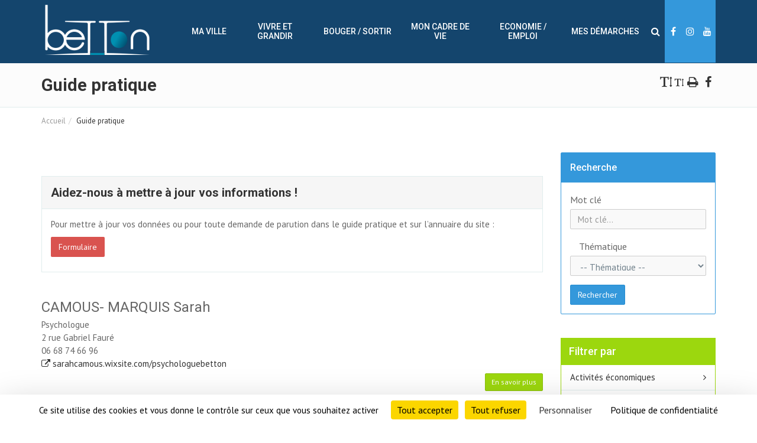

--- FILE ---
content_type: text/html; charset=UTF-8
request_url: https://www.betton.fr/accueil/guide-pratique/616-/nbspnbspnbspnbspnbspnbsppsychologue
body_size: 35177
content:
<!DOCTYPE html><html lang="fr"><head><title>Guide pratique - betton.fr</title><meta charset="UTF-8" /><meta name="robots" content="INDEX, FOLLOW" /><meta name="viewport" content="width=device-width, initial-scale=1.0" /><meta name="description" content="Ville de Betton - Ille et Vilaine (35)" /><meta name="keywords" content="Ville de Betton - Ille et Vilaine (35)" /><meta property="og:title" content="Guide pratique" /><link rel="icon" href="https://www.betton.fr/upload/espace/12_fav_logo_betton_icone.png"/><link rel="shortcut icon" href="https://www.betton.fr/upload/espace/12_fav_logo_betton_icone.png"/><link rel="apple-touch-icon-precomposed" href="https://www.betton.fr/upload/espace/12_fav_logo_betton_icone.png"/><link rel="alternate" href="https://www.betton.fr/rss/12-13/actualites" type="application/rss+xml" title="Actualités"/><link rel="alternate" href="https://www.betton.fr/rss/12-15/betton-infos" type="application/rss+xml" title="Betton infos"/><link rel="alternate" href="https://www.betton.fr/rss/12-16/portraits" type="application/rss+xml" title="Portraits"/><link rel="alternate" href="https://www.betton.fr/rss/12-17/guide-pratique" type="application/rss+xml" title="Guide pratique"/><link rel="alternate" href="https://www.betton.fr/rss/12-20/actualites-des-projets" type="application/rss+xml" title="Actualités des projets"/><link rel="alternate" href="https://www.betton.fr/rss/12-29/agenda" type="application/rss+xml" title="Agenda"/><link rel="alternate" href="https://www.betton.fr/rss/12-30/actu-asso" type="application/rss+xml" title="Actu Asso"/><link rel="alternate" href="https://www.betton.fr/rss/12-38/travaux-et-circulation" type="application/rss+xml" title="Travaux et circulation"/><link rel="alternate" href="https://www.betton.fr/rss/12-48/environnement" type="application/rss+xml" title="Environnement"/><link rel="alternate" href="https://www.betton.fr/rss/12-52/vie-municipale" type="application/rss+xml" title="Vie municipale"/><link rel="alternate" href="https://www.betton.fr/rss/12-53/enquetes-publiques" type="application/rss+xml" title="Enquêtes publiques"/><link rel="alternate" href="https://www.betton.fr/rss/12-54/solidarite" type="application/rss+xml" title="Solidarité"/><link rel="alternate" href="https://www.betton.fr/rss/12-57/videos" type="application/rss+xml" title="Vidéos"/><link rel="stylesheet" type="text/css" href="https://www.betton.fr/lib/jquerybs.alkModal.css" /><link rel="stylesheet" type="text/css" href="https://www.betton.fr/libconf/lib/betton/datepicker/datepicker.css" /><link rel="stylesheet" type="text/css" href="https://www.betton.fr/libconf/lib/betton/lightbox/css/lightbox.css"  media="all"/><link rel="stylesheet" type="text/css" href="https://www.betton.fr/styles/betton/bootstrap/css/bootstrap.min.css"  media="all"/><link rel="stylesheet" type="text/css" href="https://www.betton.fr/styles/betton/font-awesome/css/font-awesome.min.css"  media="all"/><link rel="stylesheet" type="text/css" href="https://www.betton.fr/libconf/lib/betton/owl-carousel/owl.carousel.css"  media="all"/><link rel="stylesheet" type="text/css" href="https://www.betton.fr/libconf/lib/betton/owl-carousel/owl.theme.css"  media="all"/><link rel="stylesheet" type="text/css" href="https://www.betton.fr/libconf/lib/betton/sky-forms/css/sky-forms.css"  media="all"/><link rel="stylesheet" type="text/css" href="https://www.betton.fr/libconf/lib/betton/layerslider/css/layerslider.css"  media="all"/><link rel="stylesheet" type="text/css" href="https://www.betton.fr/libconf/lib/betton/fancybox/jquery.fancybox.css?v=2.1.5"  media="screen"/><link rel="stylesheet" type="text/css" href="https://www.betton.fr/styles/betton/global-style.min.css"  media="screen"/><link rel="stylesheet" type="text/css" href="https://www.betton.fr/styles/betton/print.css"  media="print"/><script type="text/javascript">
var tarteaucitronForceCDN = 'https://cdn.jsdelivr.net/gh/AmauriC/tarteaucitron.js@master/';
var TAC_MATOMO_URL = '//piwik.alkante.com/';
var TAC_MATOMO_SITE_ID = 1763;
var TAC_GTAG_ID = undefined;
(function() {
  var d=document, t = d.createElement('script'), s=d.getElementsByTagName('script')[0];
  t.type='text/javascript'; t.async=true; t.defer=true; 
  t.src='https://cdn.jsdelivr.net/gh/AmauriC/tarteaucitron.js@master/tarteaucitron.js';
  s.parentNode.insertBefore(t,s);
  t.onload = function() {
    tarteaucitron.init({
      'privacyUrl': 'https://www.betton.fr/accueil/mentions-legales', /* Privacy policy url */

      'hashtag': '#tarteaucitron', /* Open the panel with this hashtag */
      'cookieName': 'tarteaucitron', /* Cookie name */
  
      'orientation': 'bottom', /* Banner position (top - bottom) */
      'groupServices': false, /* Group services by category */

      'showAlertSmall': false, /* Show the small banner on bottom right */
      'cookieslist': false, /* Show the cookie list */

      'closePopup': false, /* Show a close X on the banner */

       'showIcon': true, /* Show cookie icon to manage cookies */
        //'iconSrc': '', /* Optionnal: URL or base64 encoded image */
        'iconPosition': 'BottomRight', /* BottomRight, BottomLeft, TopRight and TopLeft */


      'adblocker': false, /* Show a Warning if an adblocker is detected */
      'DenyAllCta' : true, /* Show the deny all button */
      'AcceptAllCta' : true, /* Show the accept all button when highPrivacy on */
      'highPrivacy': true, /* Disable auto consent */
      'handleBrowserDNTRequest': false, /* If Do Not Track == 1, disallow all */

      'removeCredit': true, /* Remove credit link */
      'moreInfoLink': false, /* Show more info link */
      'useExternalCss': false, /* If false, the tarteaucitron.css file will be loaded */
      'useExternalJs': false, /* If false, the tarteaucitron.js file will be loaded */
                        
      'readmoreLink': '/cookiespolicy', /* Change the default readmore link */
      'mandatory': true, /* Show a message about mandatory cookies */
      });

      // MATOMO ANCIENNEMENT PIWIK
      tarteaucitron.user.matomoId = TAC_MATOMO_SITE_ID;
      tarteaucitron.user.matomoHost = TAC_MATOMO_URL;
      (tarteaucitron.job = tarteaucitron.job || []).push('matomo');

      // Google Analytics (gtag.js)
      tarteaucitron.user.gtagUa = TAC_GTAG_ID;
      tarteaucitron.user.gtagMore = function () { /* add here your optionnal gtag() */ };
      (tarteaucitron.job = tarteaucitron.job || []).push('gtag');
  }
})(); </script></head><body  data-color="body" ><div id='global'  class='body-green' data-global="1" ><!-- HEADER --><div id="divHeaderWrapper" data-mail="new-row"><header class="header-standard-2"><!-- ******HEADER****** --><div class="navbar navbar-fixed navbar-wp navbar-base darkblue navbar-arrow mega-nav" id="navAffix" role="navigation"><div class="container"><!--UdmComment--><div class="navbar-header"><button type="button" class="navbar-toggle" data-toggle="collapse" data-target=".navbar-collapse"><span class="sr-only">Toggle navigation</span><span class="icon-bar"></span><span class="icon-bar"></span><span class="icon-bar"></span></button><a class="navbar-brand img" href="https://www.betton.fr/accueil" title="Retour à la page d'accueil"><img src="https://www.betton.fr/upload/espace/12_l1_logo_betton_blanc.png" alt="" /></a></div><!--/UdmComment--><!--UdmComment--><!--UdmComment--><!-- Navbar Links --><div class="navbar-collapse collapse"><ul class="nav navbar-nav navbar-right"><li class="dropdown dropdown-meganav mega-dropdown-fluid " ><a href="https://www.betton.fr/accueil/ma-ville" title="Ma ville" target="_self" class="bg-hover-color dropdown-toggle" data-toggle="dropdown"  data-delay="0" data-close-others="true"  >Ma ville</a><ul class="dropdown-menu"><div class="container-fluid"><!--           <li class="dropdown"> --><div class="row"><div class="col-md-4 mega-nav-section-wr"><div class="mega-nav-section"><a  href="https://www.betton.fr/accueil/ma-ville/le-conseil-municipal" title="Le conseil municipal" target="_self"><img src="https://www.betton.fr/upload/espace/12/visuel/declinaisons/1326_10272_conseilmunicipal_xsmall.jpg" class="img-responsive img-thumbnaill hidden-xs hidden-sm" alt="" /></a><div><h3 class="mega-nav-section-title"><a  href="https://www.betton.fr/accueil/ma-ville/le-conseil-municipal" title="Le conseil municipal" target="_self">Le conseil municipal</a></h3><ul class="mega-nav-ul arrow-li"><li><a tabindex="-2"  href="https://www.betton.fr/accueil/ma-ville/le-conseil-municipal/la-maire-et-les-elus" class="bg-hover-color" title="La maire et les élus" target="_self" >La maire et les élus</a></li><li><a tabindex="-2"  href="https://www.betton.fr/accueil/ma-ville/le-conseil-municipal/les-conseils-municipaux" class="bg-hover-color" title="Les conseils municipaux" target="_self" >Les conseils municipaux</a></li><li><a tabindex="-2"  href="https://www.betton.fr/accueil/ma-ville/le-conseil-municipal/les-actes-administratifs" class="bg-hover-color" title="Les actes administratifs" target="_self" >Les actes administratifs</a></li></ul></div></div></div><!--           <li class="dropdown"> --><div class="col-md-4 mega-nav-section-wr"><div class="mega-nav-section"><a  href="https://www.betton.fr/accueil/ma-ville/les-services-de-la-ville" title="Les services de la Ville" target="_self"><img src="https://www.betton.fr/upload/espace/12/visuel/declinaisons/1838_11382_accueil_services_-_visuel_xsmall.jpg" class="img-responsive img-thumbnaill hidden-xs hidden-sm" alt="" /></a><div><h3 class="mega-nav-section-title"><a  href="https://www.betton.fr/accueil/ma-ville/les-services-de-la-ville" title="Les services de la Ville" target="_self">Les services de la Ville</a></h3><ul class="mega-nav-ul arrow-li"><li><a tabindex="-2"  href="https://www.betton.fr/accueil/ma-ville/les-services-de-la-ville/annuaire-des-services" class="bg-hover-color" title="Annuaire des services" target="_self" >Annuaire des services</a></li><li><a tabindex="-2"  href="https://www.betton.fr/accueil/ma-ville/les-services-de-la-ville/les-horaires" class="bg-hover-color" title="Les horaires" target="_self" >Les horaires</a></li><li><a tabindex="-2"  href="https://www.betton.fr/accueil/ma-ville/les-services-de-la-ville/la-ville-recrute" class="bg-hover-color" title="La Ville recrute" target="_self" >La Ville recrute</a></li><li><a tabindex="-2"  href="https://www.betton.fr/accueil/ma-ville/les-services-de-la-ville/webencheres" class="bg-hover-color" title="Webenchères" target="_self" >Webenchères</a></li></ul></div></div></div><!--           <li class=""> --><div class="col-md-4 mega-nav-section-wr"><div class="mega-nav-section"><a  href="https://www.betton.fr/accueil/ma-ville/marches-publics" title="Marchés publics" target="_self"><img src="https://www.betton.fr/upload/espace/12/visuel/declinaisons/1654_11356_fournitures_xsmall.jpg" class="img-responsive img-thumbnaill hidden-xs hidden-sm" alt="" /></a><div><h3 class="mega-nav-section-title"><a  href="https://www.betton.fr/accueil/ma-ville/marches-publics" title="Marchés publics" target="_self">Marchés publics</a></h3><p class="mega-nav-p"><a href="https://www.betton.fr/accueil/ma-ville/marches-publics" title="Marchés publics" target="_self">La ville conclut des contrats avec des personnes publiques ou privées qui répondent à ses besoins en matière de fournitures, services et travaux</a></p></div></div></div><!--           <li class="dropdown"> --></div><!-- /.row --><div class="row"><div class="col-md-4 mega-nav-section-wr"><div class="mega-nav-section"><a  href="https://www.betton.fr/accueil/ma-ville/betton-en-bref" title="Découvrir" target="_self"><img src="https://www.betton.fr/upload/espace/12/visuel/declinaisons/1382_10651_etang_eglise_xsmall.jpg" class="img-responsive img-thumbnaill hidden-xs hidden-sm" alt="" /></a><div><h3 class="mega-nav-section-title"><a  href="https://www.betton.fr/accueil/ma-ville/betton-en-bref" title="Découvrir" target="_self">Découvrir</a></h3><ul class="mega-nav-ul arrow-li"><li><a tabindex="-2"  href="https://www.betton.fr/accueil/ma-ville/betton-en-bref/presentation" class="bg-hover-color" title="Présentation et situation" target="_self" >Présentation et situation</a></li><li><a tabindex="-2"  href="https://www.betton.fr/accueil/ma-ville/betton-en-bref/histoire-et-patrimoine" class="bg-hover-color" title="Histoire et patrimoine" target="_self" >Histoire et patrimoine</a></li><li><a tabindex="-2"  href="https://www.betton.fr/accueil/ma-ville/betton-en-bref/villes-jumelles" class="bg-hover-color" title="Villes jumelles" target="_self" >Villes jumelles</a></li><li><a tabindex="-2"  href="https://www.betton.fr/accueil/ma-ville/betton-en-bref/marche" class="bg-hover-color" title="Le Marché" target="_self" >Marché</a></li><li><a tabindex="-2"  href="https://www.betton.fr/accueil/ma-ville/betton-en-bref/nouveaux-arrivants" class="bg-hover-color" title="Nouveaux arrivants" target="_self" >Nouveaux arrivants</a></li><li><a tabindex="-2"  href="https://www.betton.fr/accueil/ma-ville/betton-en-bref/betton-en-images" class="bg-hover-color" title="En images" target="_self" >En images</a></li></ul></div></div></div><!--           <li class="dropdown"> --><div class="col-md-4 mega-nav-section-wr"><div class="mega-nav-section"><a  href="https://www.betton.fr/accueil/ma-ville/la-ville-sengage" title="La Ville s'engage" target="_self"><img src="https://www.betton.fr/upload/espace/12/visuel/declinaisons/1638_10690_terre_xsmall.jpg" class="img-responsive img-thumbnaill hidden-xs hidden-sm" alt="" /></a><div><h3 class="mega-nav-section-title"><a  href="https://www.betton.fr/accueil/ma-ville/la-ville-sengage" title="La Ville s'engage" target="_self">La ville s'engage</a></h3><ul class="mega-nav-ul arrow-li"><li><a tabindex="-2"  href="https://www.betton.fr/accueil/ma-ville/la-ville-sengage/vis-ta-ville" class="bg-hover-color" title="Vis ta ville" target="_blank" >Vis ta ville</a></li><li><a tabindex="-2"  href="https://www.betton.fr/accueil/ma-ville/la-ville-sengage/bien-etre-social" class="bg-hover-color" title="Bien-être social" target="_self" >Bien-être social</a></li><li><a tabindex="-2"  href="https://www.betton.fr/accueil/ma-ville/la-ville-sengage/developpement-durable" class="bg-hover-color" title="Développement durable" target="_self" >Développement durable</a></li></ul></div></div></div><!--           <li class="dropdown"> --><div class="col-md-4 mega-nav-section-wr"><div class="mega-nav-section"><a  href="https://www.betton.fr/accueil/ma-ville/nos-publications" title="Nos publications" target="_self"><img src="https://www.betton.fr/upload/espace/12/visuel/declinaisons/1386_10653_Publications2_xsmall.jpg" class="img-responsive img-thumbnaill hidden-xs hidden-sm" alt="" /></a><div><h3 class="mega-nav-section-title"><a  href="https://www.betton.fr/accueil/ma-ville/nos-publications" title="Nos publications" target="_self">Nos publications</a></h3><ul class="mega-nav-ul arrow-li"><li><a tabindex="-2"  href="https://www.betton.fr/accueil/ma-ville/nos-publications/betton-infos" class="bg-hover-color" title="Betton infos" target="_self" >Betton infos</a></li><li><a tabindex="-2"  href="https://www.betton.fr/accueil/ma-ville/nos-publications/programmation-confluence" class="bg-hover-color" title="Programmation Confluence" target="_self" >Programmation Confluence</a></li><li><a tabindex="-2"  href="https://www.betton.fr/accueil/ma-ville/nos-publications/guide-pratique" class="bg-hover-color" title="Guide pratique" target="_self" >Guide pratique</a></li><li><a tabindex="-2"  href="https://www.betton.fr/accueil/ma-ville/nos-publications/sabonner-aux-lettres-info" class="bg-hover-color" title="S'abonner aux lettres d'informations" target="_self" >S'abonner aux lettres d'information</a></li></ul></div></div></div></div><!-- /.row --></div><!-- /.container-fluid --></ul><!-- /.dropdown-menu --></li><li class="dropdown dropdown-meganav mega-dropdown-fluid " ><a href="https://www.betton.fr/accueil/vivre-et-grandir" title="Vivre et Grandir" target="_self" class="bg-hover-color dropdown-toggle" data-toggle="dropdown"  data-delay="0" data-close-others="true"  >Vivre et Grandir</a><ul class="dropdown-menu"><div class="container-fluid"><!--           <li class="dropdown"> --><div class="row"><div class="col-md-4 mega-nav-section-wr"><div class="mega-nav-section"><a  href="https://www.betton.fr/accueil/vivre-et-grandir/petite-enfance" title="Petite enfance" target="_self"><img src="https://www.betton.fr/upload/espace/12/visuel/declinaisons/1390_10655_petite_enfance_xsmall.JPG" class="img-responsive img-thumbnaill hidden-xs hidden-sm" alt="" /></a><div><h3 class="mega-nav-section-title"><a  href="https://www.betton.fr/accueil/vivre-et-grandir/petite-enfance" title="Petite enfance" target="_self">Petite enfance</a></h3><ul class="mega-nav-ul arrow-li"><li><a tabindex="-2"  href="https://www.betton.fr/accueil/vivre-et-grandir/petite-enfance/rpe" class="bg-hover-color" title="Relais Petite Enfance Intercommunal (RPE)" target="_self" >Relais Petite Enfance Intercommunal</a></li><li><a tabindex="-2"  href="https://www.betton.fr/accueil/vivre-et-grandir/petite-enfance/modes-d-accueil" class="bg-hover-color" title="Des modes d'accueil pour tous" target="_self" >Modes d'accueil</a></li><li><a tabindex="-2"  href="https://www.betton.fr/accueil/vivre-et-grandir/petite-enfance/centre-de-protection-maternelle-infantile-pmi" class="bg-hover-color" title="Centre de Protection Maternelle Infantile (PMI)" target="_self" >Centre de Protection Maternelle Infantile</a></li><li><a tabindex="-2"  href="https://www.betton.fr/accueil/vivre-et-grandir/petite-enfance/laep" class="bg-hover-color" title="Lieu d'Accueil Enfants Parents (LAEP)" target="_self" >Lieu d'Accueil Enfants Parents</a></li><li><a tabindex="-2"  href="https://www.betton.fr/accueil/vivre-et-grandir/petite-enfance/babysitting" class="bg-hover-color" title="Babysitting" target="_self" >Babysitting</a></li></ul></div></div></div><!--           <li class="dropdown"> --><div class="col-md-4 mega-nav-section-wr"><div class="mega-nav-section"><a  href="https://www.betton.fr/accueil/vivre-et-grandir/enfance" title="Enfance" target="_self"><img src="https://www.betton.fr/upload/espace/12/visuel/declinaisons/1398_12839_accueilloisirs_xsmall.jpg" class="img-responsive img-thumbnaill hidden-xs hidden-sm" alt="" /></a><div><h3 class="mega-nav-section-title"><a  href="https://www.betton.fr/accueil/vivre-et-grandir/enfance" title="Enfance" target="_self">Enfance</a></h3><ul class="mega-nav-ul arrow-li"><li><a tabindex="-2"  href="https://www.betton.fr/accueil/vivre-et-grandir/enfance/ecoles" class="bg-hover-color" title="Ecoles" target="_self" >Ecoles</a></li><li><a tabindex="-2"  href="https://www.betton.fr/accueil/vivre-et-grandir/enfance/inscriptions-scolaires" class="bg-hover-color" title="Inscriptions scolaires" target="_self" >Inscriptions scolaires</a></li><li><a tabindex="-2"  href="https://www.betton.fr/accueil/vivre-et-grandir/enfance/procedures-dinscriptions" class="bg-hover-color" title="Procédures d'inscriptions" target="_self" >Procédures d'inscriptions</a></li><li><a tabindex="-2"  href="https://www.betton.fr/accueil/vivre-et-grandir/enfance/restauration" class="bg-hover-color" title="Restauration" target="_self" >Restauration</a></li><li><a tabindex="-2"  href="https://www.betton.fr/accueil/vivre-et-grandir/enfance/periscolaire" class="bg-hover-color" title="Périscolaire" target="_self" >Périscolaire</a></li><li><a tabindex="-2"  href="https://www.betton.fr/accueil/vivre-et-grandir/enfance/accueils-de-loisirs" class="bg-hover-color" title="Les Accueils de Loisirs (3-11 ans)" target="_self" >Accueils de loisirs</a></li><li><a tabindex="-2"  href="https://www.betton.fr/accueil/vivre-et-grandir/enfance/projet-educatif-territorial-pedt" class="bg-hover-color" title="Projet éducatif territorial (PEdT)" target="_self" >Projet éducatif territorial (PEdT)</a></li></ul></div></div></div><!--           <li class="dropdown"> --><div class="col-md-4 mega-nav-section-wr"><div class="mega-nav-section"><a  href="https://www.betton.fr/accueil/vivre-et-grandir/jeunesse" title="Jeunesse" target="_self"><img src="https://www.betton.fr/upload/espace/12/visuel/declinaisons/1414_17382_Capture_decran_2023_12_26_110529_xsmall.png" class="img-responsive img-thumbnaill hidden-xs hidden-sm" alt="" /></a><div><h3 class="mega-nav-section-title"><a  href="https://www.betton.fr/accueil/vivre-et-grandir/jeunesse" title="Jeunesse" target="_self">Jeunesse</a></h3><ul class="mega-nav-ul arrow-li"><li><a tabindex="-2"  href="https://www.betton.fr/accueil/vivre-et-grandir/jeunesse/college" class="bg-hover-color" title="Collège public François Truffaut" target="_self" >Collège</a></li><li><a tabindex="-2"  href="https://www.betton.fr/accueil/vivre-et-grandir/jeunesse/accueil-prieure" class="bg-hover-color" title="L'accueil du Prieuré (10-13 ans)" target="_self" >L'accueil du Prieuré (10-13 ans)</a></li><li><a tabindex="-2"  href="https://www.betton.fr/accueil/vivre-et-grandir/jeunesse/animation11-20" class="bg-hover-color" title="Animation 11-20 ans " target="_self" >Animation 11-20 ans </a></li><li><a tabindex="-2"  href="https://www.betton.fr/accueil/vivre-et-grandir/jeunesse/pour-les-plus-de-16-ans" class="bg-hover-color" title="Pour les plus de 16 ans" target="_self" >Pour les plus de 16 ans</a></li></ul></div></div></div><!--           <li class="dropdown"> --></div><!-- /.row --><div class="row"><div class="col-md-4 mega-nav-section-wr"><div class="mega-nav-section"><a  href="https://www.betton.fr/accueil/vivre-et-grandir/seniors" title="Seniors" target="_self"><img src="https://www.betton.fr/upload/espace/12/visuel/declinaisons/1424_11421_seniors_-_visuel_xsmall.jpg" class="img-responsive img-thumbnaill hidden-xs hidden-sm" alt="" /></a><div><h3 class="mega-nav-section-title"><a  href="https://www.betton.fr/accueil/vivre-et-grandir/seniors" title="Seniors" target="_self">Seniors</a></h3><ul class="mega-nav-ul arrow-li"><li><a tabindex="-2"  href="https://www.betton.fr/accueil/vivre-et-grandir/seniors/ville-amie-des-aines" class="bg-hover-color" title="Ville Amie des Aînés" target="_self" >Ville Amie des Aînés</a></li><li><a tabindex="-2"  href="https://www.betton.fr/accueil/vivre-et-grandir/seniors/services-daide-a-domicile" class="bg-hover-color" title="Services d'aide à domicile" target="_self" >Services d'aide à domicile</a></li><li><a tabindex="-2"  href="https://www.betton.fr/accueil/vivre-et-grandir/seniors/la-residence" class="bg-hover-color" title="La résidence de l'Ille" target="_self" >La résidence de l'Ille</a></li><li><a tabindex="-2"  href="http://www.kerelys-argo.com/les-residences/entry-38-kerelys-betton-35.html" class="bg-hover-color" title="La résidence Kerélys" target="_blank" >la résidence Kerélys</a></li><li><a tabindex="-2"  href="https://www.betton.fr/accueil/vivre-et-grandir/seniors/laide-aux-aidants" class="bg-hover-color" title="L'aide aux aidants" target="_self" >L'aide aux aidants</a></li><li><a tabindex="-2"  href="https://www.betton.fr/accueil/vivre-et-grandir/seniors/associations-seniors" class="bg-hover-color" title="Associations seniors" target="_self" >Associations seniors</a></li></ul></div></div></div><!--           <li class="dropdown"> --><div class="col-md-4 mega-nav-section-wr"><div class="mega-nav-section"><a  href="https://www.betton.fr/accueil/vivre-et-grandir/solidarite" title="Solidarité" target="_self"><img src="https://www.betton.fr/upload/espace/12/visuel/declinaisons/1448_11439_solidarite_-_visuel_xsmall.jpg" class="img-responsive img-thumbnaill hidden-xs hidden-sm" alt="" /></a><div><h3 class="mega-nav-section-title"><a  href="https://www.betton.fr/accueil/vivre-et-grandir/solidarite" title="Solidarité" target="_self">Solidarité</a></h3><ul class="mega-nav-ul arrow-li"><li><a tabindex="-2"  href="https://www.betton.fr/accueil/vivre-et-grandir/solidarite/quotient-familial" class="bg-hover-color" title="Quotient familial" target="_self" >Quotient familial</a></li><li><a tabindex="-2"  href="https://www.betton.fr/accueil/vivre-et-grandir/solidarite/les-aides-pour-lenfance" class="bg-hover-color" title="Les aides pour l'enfance" target="_self" >Les aides pour l'enfance</a></li><li><a tabindex="-2"  href="https://www.betton.fr/accueil/vivre-et-grandir/solidarite/aide-et-entraide" class="bg-hover-color" title="Les aides du Centre Communal d'Action Sociale (CCAS)" target="_self" >Les aides du CCAS</a></li><li><a tabindex="-2"  href="https://www.betton.fr/accueil/vivre-et-grandir/solidarite/trouver-un-logement-social" class="bg-hover-color" title="Trouver un logement social" target="_self" >Trouver un logement social</a></li><li><a tabindex="-2"  href="https://www.betton.fr/accueil/vivre-et-grandir/solidarite/perte-d-autonomie" class="bg-hover-color" title="La perte d'autonomie" target="_self" >La perte d'autonomie</a></li><li><a tabindex="-2"  href="https://www.betton.fr/accueil/economie-emploi/lemploi-et-la-formation" class="bg-hover-color" title="Insertion et emploi" target="_self" >Insertion et emploi</a></li></ul></div></div></div><!--           <li class="dropdown"> --><div class="col-md-4 mega-nav-section-wr"><div class="mega-nav-section"><a  href="https://www.betton.fr/accueil/vivre-et-grandir/sante" title="Santé" target="_self"><img src="https://www.betton.fr/upload/espace/12/visuel/declinaisons/1986_12242_Sante_xsmall.jpg" class="img-responsive img-thumbnaill hidden-xs hidden-sm" alt="" /></a><div><h3 class="mega-nav-section-title"><a  href="https://www.betton.fr/accueil/vivre-et-grandir/sante" title="Santé" target="_self">Santé</a></h3><ul class="mega-nav-ul arrow-li"><li><a tabindex="-2"  href="https://www.betton.fr/accueil/vivre-et-grandir/sante/mutuelle-communale" class="bg-hover-color" title="Mutuelle communale" target="_self" >Mutuelle communale</a></li><li><a tabindex="-2"  href="https://www.betton.fr/accueil/vivre-et-grandir/sante/annuaire-de-sante" class="bg-hover-color" title="Annuaire de santé" target="_self" >Annuaire de santé</a></li></ul></div></div></div></div><!-- /.row --></div><!-- /.container-fluid --></ul><!-- /.dropdown-menu --></li><li class="dropdown dropdown-meganav mega-dropdown-fluid " ><a href="https://www.betton.fr/accueil/bouger-sortir" title="Bouger / sortir" target="_self" class="bg-hover-color dropdown-toggle" data-toggle="dropdown"  data-delay="0" data-close-others="true"  >Bouger / sortir</a><ul class="dropdown-menu"><div class="container-fluid"><!--           <li class="dropdown"> --><div class="row"><div class="col-md-4 mega-nav-section-wr"><div class="mega-nav-section"><a  href="https://www.betton.fr/accueil/bouger-sortir/culture" title="Culture" target="_self"><img src="https://www.betton.fr/upload/espace/12/visuel/declinaisons/1432_10667_galerie_illet_xsmall.JPG" class="img-responsive img-thumbnaill hidden-xs hidden-sm" alt="" /></a><div><h3 class="mega-nav-section-title"><a  href="https://www.betton.fr/accueil/bouger-sortir/culture" title="Culture" target="_self">Culture</a></h3><ul class="mega-nav-ul arrow-li"><li><a tabindex="-2"  href="https://www.betton.fr/accueil/bouger-sortir/culture/programmation-la-confluence" class="bg-hover-color" title="Programmation de La Confluence" target="_self" >Programmation de La Confluence</a></li><li><a tabindex="-2"  href="https://www.betton.fr/accueil/bouger-sortir/culture/mediatheque" class="bg-hover-color" title="Médiathèque Théodore Monod" target="_self" >Médiathèque</a></li><li><a tabindex="-2"  href="https://www.betton.fr/accueil/bouger-sortir/culture/cinema-le-triskel" class="bg-hover-color" title="Cinéma Le Triskel" target="_self" >Cinéma Le Triskel</a></li><li><a tabindex="-2"  href="https://www.betton.fr/accueil/vivre-et-grandir/solidarite/aide-et-entraide/la-carte-sortir" class="bg-hover-color" title="Carte sortir" target="_self" >Carte sortir</a></li></ul></div></div></div><!--           <li class="dropdown"> --><div class="col-md-4 mega-nav-section-wr"><div class="mega-nav-section"><a  href="https://www.betton.fr/accueil/bouger-sortir/vie-associative" title="Vie associative" target="_self"><img src="https://www.betton.fr/upload/espace/12/visuel/declinaisons/1434_11442_vie_asso-visuel_xsmall.jpg" class="img-responsive img-thumbnaill hidden-xs hidden-sm" alt="" /></a><div><h3 class="mega-nav-section-title"><a  href="https://www.betton.fr/accueil/bouger-sortir/vie-associative" title="Vie associative" target="_self">Vie associative</a></h3><ul class="mega-nav-ul arrow-li"><li><a tabindex="-2"  href="https://www.betton.fr/accueil/bouger-sortir/vie-associative/annuaire-des-associations" class="bg-hover-color" title="Annuaire des associations" target="_self" >Annuaire des associations</a></li><li><a tabindex="-2"  href="https://www.betton.fr/accueil/bouger-sortir/vie-associative/infos-assos" class="bg-hover-color" title="Les infos des assos" target="_self" >Les infos des assos</a></li><li><a tabindex="-2"  href="https://www.betton.fr/accueil/bouger-sortir/vie-associative/services-aux-associations" class="bg-hover-color" title="Services aux associations" target="_self" >Services aux associations</a></li><li><a tabindex="-2"  href="https://www.betton.fr/accueil/bouger-sortir/vie-associative/affichage-associatif" class="bg-hover-color" title="Affichage associatif" target="_self" >Affichage associatif</a></li></ul></div></div></div><!--           <li class="dropdown"> --><div class="col-md-4 mega-nav-section-wr"><div class="mega-nav-section"><a  href="https://www.betton.fr/accueil/bouger-sortir/sports" title="Sports" target="_self"><img src="https://www.betton.fr/upload/espace/12/visuel/declinaisons/1436_10671_enfant_hand_xsmall.JPG" class="img-responsive img-thumbnaill hidden-xs hidden-sm" alt="" /></a><div><h3 class="mega-nav-section-title"><a  href="https://www.betton.fr/accueil/bouger-sortir/sports" title="Sports" target="_self">Sports</a></h3><ul class="mega-nav-ul arrow-li"><li><a tabindex="-2"  href="https://www.betton.fr/accueil/bouger-sortir/sports/les-associations-sportives" class="bg-hover-color" title="Les associations sportives" target="_self" >Les associations sportives</a></li><li><a tabindex="-2"  href="https://www.betton.fr/accueil/bouger-sortir/sports/les-equipements-sportifs" class="bg-hover-color" title="Les équipements sportifs" target="_self" >Les équipements sportifs</a></li><li><a tabindex="-2"  href="https://www.betton.fr/accueil/bouger-sortir/sports/coupon-sport" class="bg-hover-color" title="Coupon sport" target="_self" >Coupon sport</a></li><li><a tabindex="-2"  href="https://www.betton.fr/accueil/bouger-sortir/sports/tout-betton-court" class="bg-hover-color" title="Tout Betton Court" target="_self" >Tout Betton Court</a></li></ul></div></div></div><!--           <li class=""> --></div><!-- /.row --><div class="row"><div class="col-md-4 mega-nav-section-wr"><div class="mega-nav-section"><a  href="https://www.betton.fr/accueil/bouger-sortir/agenda" title="Agenda" target="_self"><img src="https://www.betton.fr/upload/espace/12/visuel/declinaisons/1438_11360_sorties-visuel_xsmall.jpg" class="img-responsive img-thumbnaill hidden-xs hidden-sm" alt="" /></a><div><h3 class="mega-nav-section-title"><a  href="https://www.betton.fr/accueil/bouger-sortir/agenda" title="Agenda" target="_self">Agenda</a></h3><p class="mega-nav-p"><a href="https://www.betton.fr/accueil/bouger-sortir/agenda" title="Agenda" target="_self">Concerts, spectacles, sport, expositions, brocantes, braderies, marchés... Retrouvez toutes les idées sorties et d'activités !</a></p></div></div></div><!--           <li class=""> --><div class="col-md-4 mega-nav-section-wr"><div class="mega-nav-section"><a  href="https://www.betton.fr/accueil/bouger-sortir/parcs-et-aires-de-jeux" title="Parcs et Aires de jeux" target="_self"><img src="https://www.betton.fr/upload/espace/12/visuel/declinaisons/1830_11116_Aire_de_jeux_visuel_xsmall.JPG" class="img-responsive img-thumbnaill hidden-xs hidden-sm" alt="" /></a><div><h3 class="mega-nav-section-title"><a  href="https://www.betton.fr/accueil/bouger-sortir/parcs-et-aires-de-jeux" title="Parcs et Aires de jeux" target="_self">Parcs et Aires de jeux</a></h3><p class="mega-nav-p"><a href="https://www.betton.fr/accueil/bouger-sortir/parcs-et-aires-de-jeux" title="Parcs et Aires de jeux" target="_self">Plan des aires de jeux, parcs et plan d'eau de la ville</a></p></div></div></div></div><!-- /.row --></div><!-- /.container-fluid --></ul><!-- /.dropdown-menu --></li><li class="dropdown dropdown-meganav mega-dropdown-fluid " ><a href="https://www.betton.fr/accueil/mon-cadre-de-vie" title="Mon cadre de vie" target="_self" class="bg-hover-color dropdown-toggle" data-toggle="dropdown"  data-delay="0" data-close-others="true"  >Mon cadre de vie</a><ul class="dropdown-menu"><div class="container-fluid"><!--           <li class="dropdown"> --><div class="row"><div class="col-md-4 mega-nav-section-wr"><div class="mega-nav-section"><a  href="https://www.betton.fr/accueil/mon-cadre-de-vie/urbanisme" title="Urbanisme" target="_self"><img src="https://www.betton.fr/upload/espace/12/visuel/declinaisons/1444_11340_urba-visuel_xsmall.jpg" class="img-responsive img-thumbnaill hidden-xs hidden-sm" alt="" /></a><div><h3 class="mega-nav-section-title"><a  href="https://www.betton.fr/accueil/mon-cadre-de-vie/urbanisme" title="Urbanisme" target="_self">Urbanisme</a></h3><ul class="mega-nav-ul arrow-li"><li><a tabindex="-2"  href="https://www.betton.fr/accueil/mon-cadre-de-vie/urbanisme/carte-du-cadastre" class="bg-hover-color" title="Carte du cadastre" target="_self" >Carte du cadastre</a></li><li><a tabindex="-2"  href="https://www.betton.fr/accueil/mon-cadre-de-vie/urbanisme/les-projets-de-ville" class="bg-hover-color" title="Les projets de ville" target="_self" >Les projets de ville</a></li><li><a tabindex="-2"  href="https://www.betton.fr/accueil/mon-cadre-de-vie/urbanisme/construire-et-renover-les-autorisations" class="bg-hover-color" title="Construire et rénover" target="_self" >Construire et rénover</a></li><li><a tabindex="-2"  href="https://www.betton.fr/accueil/mon-cadre-de-vie/urbanisme/plan-local-durbanisme-intercommunal-plui" class="bg-hover-color" title="Plan Local d'Urbanisme intercommunal (PLUi)" target="_self" >Plan Local d'Urbanisme intercommunal (PLUi)</a></li><li><a tabindex="-2"  href="https://www.betton.fr/accueil/mon-cadre-de-vie/urbanisme/enquetes-et-consultations-publiques" class="bg-hover-color" title="Enquêtes et consultations publiques" target="_self" >Enquêtes et consultations</a></li></ul></div></div></div><!--           <li class="dropdown"> --><div class="col-md-4 mega-nav-section-wr"><div class="mega-nav-section"><a  href="https://www.betton.fr/accueil/mon-cadre-de-vie/habitat" title="Habitat" target="_self"><img src="https://www.betton.fr/upload/espace/12/visuel/declinaisons/1452_11110_habitat_visuel_xsmall.jpg" class="img-responsive img-thumbnaill hidden-xs hidden-sm" alt="" /></a><div><h3 class="mega-nav-section-title"><a  href="https://www.betton.fr/accueil/mon-cadre-de-vie/habitat" title="Habitat" target="_self">Habitat</a></h3><ul class="mega-nav-ul arrow-li"><li><a tabindex="-2"  href="https://www.betton.fr/accueil/mon-cadre-de-vie/habitat/trouver-un-logement-demande-de-logement-social-procedure" class="bg-hover-color" title="Trouver un logement" target="_self" >Trouver un logement</a></li><li><a tabindex="-2"  href="https://www.betton.fr/accueil/mon-cadre-de-vie/habitat/aides-au-logement" class="bg-hover-color" title="Aides au logement" target="_self" >Aides au logement</a></li><li><a tabindex="-2"  href="https://www.betton.fr/accueil/mon-cadre-de-vie/habitat/les-programmes-immobiliers" class="bg-hover-color" title="Programmes immobiliers" target="_self" >Programmes immobiliers</a></li><li><a tabindex="-2"  href="https://www.betton.fr/accueil/mon-cadre-de-vie/habitat/les-projets-damenagement-urbain" class="bg-hover-color" title="Les projets d'aménagement urbain" target="_self" >Les projets d'aménagement urbain</a></li><li><a tabindex="-2"  href="https://www.betton.fr/accueil/mon-cadre-de-vie/habitat/habitat-et-energie" class="bg-hover-color" title="Habitat et Energie" target="_self" >Habitat et Energie</a></li></ul></div></div></div><!--           <li class="dropdown"> --><div class="col-md-4 mega-nav-section-wr"><div class="mega-nav-section"><a  href="https://www.betton.fr/accueil/mon-cadre-de-vie/tranquillite-publique" title="Tranquillité publique" target="_self"><img src="https://www.betton.fr/upload/espace/12/visuel/declinaisons/1458_11108_tranquilite_visuel_xsmall.JPG" class="img-responsive img-thumbnaill hidden-xs hidden-sm" alt="" /></a><div><h3 class="mega-nav-section-title"><a  href="https://www.betton.fr/accueil/mon-cadre-de-vie/tranquillite-publique" title="Tranquillité publique" target="_self">Tranquillité publique</a></h3><ul class="mega-nav-ul arrow-li"><li><a tabindex="-2"  href="https://www.betton.fr/accueil/mon-cadre-de-vie/tranquillite-publique/police-municipale" class="bg-hover-color" title="Police municipale" target="_self" >Police municipale</a></li><li><a tabindex="-2"  href="https://www.betton.fr/accueil/mon-cadre-de-vie/tranquillite-publique/reglementations-chiens" class="bg-hover-color" title="Les chiens dans la ville" target="_self" >Les chiens dans la ville</a></li><li><a tabindex="-2"  href="https://www.betton.fr/accueil/mon-cadre-de-vie/tranquillite-publique/regles-de-bon-voisinage" class="bg-hover-color" title="Règles de bon voisinage" target="_self" >Règles de bon voisinage</a></li><li><a tabindex="-2"  href="https://www.masecurite.interieur.gouv.fr/fr/demarches-en-ligne/plainte-en-ligne" class="bg-hover-color" title="Plainte en ligne" target="_blank" >Plainte en ligne</a></li></ul></div></div></div><!--           <li class="dropdown"> --></div><!-- /.row --><div class="row"><div class="col-md-4 mega-nav-section-wr"><div class="mega-nav-section"><a  href="https://www.betton.fr/accueil/mon-cadre-de-vie/environnement" title="Environnement" target="_self"><img src="https://www.betton.fr/upload/espace/12/visuel/declinaisons/1442_11334_visuel_-_environnement_xsmall.jpg" class="img-responsive img-thumbnaill hidden-xs hidden-sm" alt="" /></a><div><h3 class="mega-nav-section-title"><a  href="https://www.betton.fr/accueil/mon-cadre-de-vie/environnement" title="Environnement" target="_self">Environnement</a></h3><ul class="mega-nav-ul arrow-li"><li><a tabindex="-2"  href="https://www.betton.fr/accueil/mon-cadre-de-vie/environnement/espaces-verts-liaisons-douces" class="bg-hover-color" title="Espaces verts et liaisons douces" target="_self" >Espaces verts et liaisons douces</a></li><li><a tabindex="-2"  href="https://www.betton.fr/accueil/mon-cadre-de-vie/environnement/jardins-familiaux" class="bg-hover-color" title="Jardins familiaux" target="_self" >Jardins familiaux</a></li><li><a tabindex="-2"  href="https://www.betton.fr/accueil/mon-cadre-de-vie/environnement/economies-denergie" class="bg-hover-color" title="Economies d'Energies et d'Eau" target="_self" >Economies d'Energie</a></li><li><a tabindex="-2"  href="https://www.betton.fr/accueil/mon-cadre-de-vie/environnement/risques-majeurs-et-prevention" class="bg-hover-color" title="Risques majeurs et prévention" target="_self" >Risques majeurs et prévention</a></li><li><a tabindex="-2"  href="https://www.betton.fr/accueil/mon-cadre-de-vie/environnement/conseil-local-de-la-biodiversite" class="bg-hover-color" title="Conseil Local de la Biodiversité" target="_self" >Conseil Local de la Biodiversité</a></li><li><a tabindex="-2"  href="https://www.betton.fr/accueil/mon-cadre-de-vie/environnement/qualite" class="bg-hover-color" title="Qualité" target="_self" >Qualité</a></li></ul></div></div></div><!--           <li class="dropdown"> --><div class="col-md-4 mega-nav-section-wr"><div class="mega-nav-section"><a  href="https://www.betton.fr/accueil/mon-cadre-de-vie/se-deplacer" title="Se déplacer" target="_self"><img src="https://www.betton.fr/upload/espace/12/visuel/declinaisons/1372_11043_velos_passerelle_xsmall.JPG" class="img-responsive img-thumbnaill hidden-xs hidden-sm" alt="" /></a><div><h3 class="mega-nav-section-title"><a  href="https://www.betton.fr/accueil/mon-cadre-de-vie/se-deplacer" title="Se déplacer" target="_self">Se déplacer</a></h3><ul class="mega-nav-ul arrow-li"><li><a tabindex="-2"  href="https://www.betton.fr/accueil/mon-cadre-de-vie/se-deplacer/en-voiture" class="bg-hover-color" title="En voiture" target="_self" >En voiture</a></li><li><a tabindex="-2"  href="https://www.betton.fr/accueil/mon-cadre-de-vie/se-deplacer/en-train" class="bg-hover-color" title="En train" target="_self" >En train</a></li><li><a tabindex="-2"  href="https://www.betton.fr/accueil/mon-cadre-de-vie/se-deplacer/en-bus" class="bg-hover-color" title="En bus" target="_self" >En bus</a></li><li><a tabindex="-2"  href="https://www.betton.fr/accueil/mon-cadre-de-vie/se-deplacer/en-velo" class="bg-hover-color" title="En vélo" target="_self" >En vélo</a></li><li><a tabindex="-2"  href="https://www.betton.fr/accueil/mon-cadre-de-vie/se-deplacer/balades-et-randonnees" class="bg-hover-color" title="Balades et randonnées" target="_self" >Balades et randonnées</a></li><li><a tabindex="-2"  href="https://www.betton.fr/accueil/mon-cadre-de-vie/se-deplacer/travaux-sncf-reseau" class="bg-hover-color" title="Travaux SNCF Réseau" target="_self" >Travaux SNCF Réseau - Début 2026</a></li><li><a tabindex="-2"  href="https://www.betton.fr/accueil/mon-cadre-de-vie/se-deplacer/le-conseil-des-mobilites-comob" class="bg-hover-color" title="Le Conseil des Mobilités (COMOB) " target="_blank" >Le Conseil des Mobilités (COMOB) </a></li></ul></div></div></div><!--           <li class="dropdown"> --><div class="col-md-4 mega-nav-section-wr"><div class="mega-nav-section"><a  href="https://www.betton.fr/accueil/mon-cadre-de-vie/voirie-espace-public" title="Voirie et espace public" target="_self"><img src="https://www.betton.fr/upload/espace/12/visuel/declinaisons/1456_10686_travaux_voitures_xsmall.JPG" class="img-responsive img-thumbnaill hidden-xs hidden-sm" alt="" /></a><div><h3 class="mega-nav-section-title"><a  href="https://www.betton.fr/accueil/mon-cadre-de-vie/voirie-espace-public" title="Voirie et espace public" target="_self">Voirie et espace public</a></h3><ul class="mega-nav-ul arrow-li"><li><a tabindex="-2"  href="https://www.betton.fr/accueil/mon-cadre-de-vie/voirie-espace-public/arretes-circulation-stationnement" class="bg-hover-color" title="Arrêtés de circulation et stationnement" target="_self" >Circulation et stationnement</a></li><li><a tabindex="-2"  href="https://www.betton.fr/accueil/mon-cadre-de-vie/voirie-espace-public/autorisation-voirie" class="bg-hover-color" title="Autorisation voirie" target="_self" >Autorisation voirie</a></li><li><a tabindex="-2"  href="https://www.betton.fr/accueil/mes-demarches/signaler-un-probleme" class="bg-hover-color" title="Signalement" target="_self" >Signalement</a></li><li><a tabindex="-2"  href="https://www.betton.fr/accueil/mon-cadre-de-vie/voirie-espace-public/affichage-libre-dopinion" class="bg-hover-color" title="Affichage libre &amp; d'opinion" target="_self" >Affichage libre &amp; d'opinion</a></li></ul></div></div></div><!--           <li class="dropdown"> --></div><!-- /.row --><div class="row"><div class="col-md-4 mega-nav-section-wr"><div class="mega-nav-section"><a  href="https://www.betton.fr/accueil/mon-cadre-de-vie/proprete--dechets" title="Propreté / déchets" target="_self"><img src="https://www.betton.fr/upload/espace/12/visuel/declinaisons/1454_10313_composteur_xsmall.jpg" class="img-responsive img-thumbnaill hidden-xs hidden-sm" alt="" /></a><div><h3 class="mega-nav-section-title"><a  href="https://www.betton.fr/accueil/mon-cadre-de-vie/proprete--dechets" title="Propreté / déchets" target="_self">Propreté / déchets</a></h3><ul class="mega-nav-ul arrow-li"><li><a tabindex="-2"  href="https://www.betton.fr/accueil/mon-cadre-de-vie/proprete--dechets/collecte-des-dechets" class="bg-hover-color" title="Collecte des déchets" target="_self" >Collecte des déchets</a></li><li><a tabindex="-2"  href="https://www.betton.fr/accueil/mon-cadre-de-vie/proprete--dechets/decheterie" class="bg-hover-color" title="Déchèterie" target="_self" >Déchèterie</a></li><li><a tabindex="-2"  href="https://www.betton.fr/accueil/mon-cadre-de-vie/proprete--dechets/compostage" class="bg-hover-color" title="Compostage" target="_self" >Compostage</a></li></ul></div></div></div></div><!-- /.row --></div><!-- /.container-fluid --></ul><!-- /.dropdown-menu --></li><li class="dropdown dropdown-meganav mega-dropdown-fluid " ><a href="https://www.betton.fr/accueil/economie-emploi" title="Economie et Emploi" target="_self" class="bg-hover-color dropdown-toggle" data-toggle="dropdown"  data-delay="0" data-close-others="true"  >Economie / Emploi</a><ul class="dropdown-menu"><div class="container-fluid"><!--           <li class="dropdown"> --><div class="row"><div class="col-md-4 mega-nav-section-wr"><div class="mega-nav-section"><a  href="https://www.betton.fr/accueil/economie-emploi/acteurs-economiques" title="Acteurs Economiques" target="_self"><img src="https://www.betton.fr/upload/espace/12/visuel/declinaisons/1460_11096_Acteurs_eco_visuel_xsmall.JPG" class="img-responsive img-thumbnaill hidden-xs hidden-sm" alt="" /></a><div><h3 class="mega-nav-section-title"><a  href="https://www.betton.fr/accueil/economie-emploi/acteurs-economiques" title="Acteurs Economiques" target="_self">Acteurs Economiques</a></h3><ul class="mega-nav-ul arrow-li"><li><a tabindex="-2"  href="https://www.betton.fr/accueil/economie-emploi/acteurs-economiques/sinstaller-sur-la-commune" class="bg-hover-color" title="S'installer sur la commune" target="_self" >S'installer sur la commune</a></li><li><a tabindex="-2"  href="https://www.betton.fr/accueil/economie-emploi/acteurs-economiques/accessibilite" class="bg-hover-color" title="Accessibilité" target="_self" >Accessibilité</a></li><li><a tabindex="-2"  href="https://www.betton.fr/accueil/economie-emploi/acteurs-economiques/reglement-local-de-publicite" class="bg-hover-color" title="Réglement local de publicité" target="_self" >Réglement local de publicité</a></li></ul></div></div></div><!--           <li class=""> --><div class="col-md-4 mega-nav-section-wr"><div class="mega-nav-section"><a  href="https://www.betton.fr/accueil/economie-emploi/les-zones-dactivites-economiques" title="Les zones d'activités économiques" target="_self"><img src="https://www.betton.fr/upload/espace/12/visuel/declinaisons/1462_11094_ZAC_Visuel_xsmall.jpg" class="img-responsive img-thumbnaill hidden-xs hidden-sm" alt="" /></a><div><h3 class="mega-nav-section-title"><a  href="https://www.betton.fr/accueil/economie-emploi/les-zones-dactivites-economiques" title="Les zones d'activités économiques" target="_self">Les zones d'activités économiques</a></h3><p class="mega-nav-p"><a href="https://www.betton.fr/accueil/economie-emploi/les-zones-dactivites-economiques" title="Les zones d'activités économiques" target="_self">Plan des zones d'activités et zones en cours de commercialisation</a></p></div></div></div><!--           <li class="dropdown"> --><div class="col-md-4 mega-nav-section-wr"><div class="mega-nav-section"><a  href="https://www.betton.fr/accueil/economie-emploi/lemploi-et-la-formation" title="L'emploi et la formation" target="_self"><img src="https://www.betton.fr/upload/espace/12/visuel/declinaisons/1464_10696_pae_xsmall.JPG" class="img-responsive img-thumbnaill hidden-xs hidden-sm" alt="" /></a><div><h3 class="mega-nav-section-title"><a  href="https://www.betton.fr/accueil/economie-emploi/lemploi-et-la-formation" title="L'emploi et la formation" target="_self">L'emploi et la formation</a></h3><ul class="mega-nav-ul arrow-li"><li><a tabindex="-2"  href="https://www.betton.fr/accueil/economie-emploi/lemploi-et-la-formation/point-accueil-emploi" class="bg-hover-color" title="Le Point Accueil Emploi" target="_self" >Le Point Accueil Emploi</a></li><li><a tabindex="-2"  href="https://www.betton.fr/accueil/economie-emploi/lemploi-et-la-formation/les-partenaires" class="bg-hover-color" title="Les partenaires" target="_self" >Les partenaires</a></li><li><a tabindex="-2"  href="https://www.betton.fr/accueil/economie-emploi/lemploi-et-la-formation/les-actus-emploi-formation" class="bg-hover-color" title="Les actus Emploi-Formation" target="_self" >Les actus Emploi-Formation</a></li><li><a tabindex="-2"  href="https://www.betton.fr/accueil/economie-emploi/lemploi-et-la-formation/les-offres-demploi" class="bg-hover-color" title="Les offres d'emploi" target="_self" >Les offres d'emploi</a></li></ul></div></div></div><!--           <li class=""> --></div><!-- /.row --><div class="row"><div class="col-md-4 mega-nav-section-wr"><div class="mega-nav-section"><a  href="https://www.betton.fr/accueil/economie-emploi/le-marche" title="Le marché" target="_self"><img src="https://www.betton.fr/upload/espace/12/visuel/declinaisons/1466_10698_Marche_Aout_2009_xsmall.JPG" class="img-responsive img-thumbnaill hidden-xs hidden-sm" alt="" /></a><div><h3 class="mega-nav-section-title"><a  href="https://www.betton.fr/accueil/economie-emploi/le-marche" title="Le marché" target="_self">Le marché</a></h3><p class="mega-nav-p"><a href="https://www.betton.fr/accueil/economie-emploi/le-marche" title="Le marché" target="_self">Bordé par le canal et le plan d'eau, le marché participe largement à la renommée de la commune</a></p></div></div></div><!--           <li class=""> --><div class="col-md-4 mega-nav-section-wr"><div class="mega-nav-section"><a  href="https://www.betton.fr/accueil/economie-emploi/agriculture-circuits-courts" title="Agriculture et circuits courts" target="_self"><img src="https://www.betton.fr/upload/espace/12/visuel/declinaisons/1468_11100_Agriculture_visuel_xsmall.JPG" class="img-responsive img-thumbnaill hidden-xs hidden-sm" alt="" /></a><div><h3 class="mega-nav-section-title"><a  href="https://www.betton.fr/accueil/economie-emploi/agriculture-circuits-courts" title="Agriculture et circuits courts" target="_self">Agriculture et circuits courts</a></h3><p class="mega-nav-p"><a href="https://www.betton.fr/accueil/economie-emploi/agriculture-circuits-courts" title="Agriculture et circuits courts" target="_self">Source d'activités économiques et de production alimentaire, l'agriculture contribue aussi à préserver la biodiversité et des paysages de qualité</a></p></div></div></div><!--           <li class="dropdown"> --><div class="col-md-4 mega-nav-section-wr"><div class="mega-nav-section"><a  href="https://www.betton.fr/accueil/economie-emploi/annuaire-des-commerces-et-entreprises" title="Annuaire des commerces et entreprises" target="_self"><img src="https://www.betton.fr/upload/espace/12/visuel/declinaisons/1472_11098_annuairecommerces_visuel_xsmall.jpg" class="img-responsive img-thumbnaill hidden-xs hidden-sm" alt="" /></a><div><h3 class="mega-nav-section-title"><a  href="https://www.betton.fr/accueil/economie-emploi/annuaire-des-commerces-et-entreprises" title="Annuaire des commerces et entreprises" target="_self">Annuaire des commerces et entreprises</a></h3><ul class="mega-nav-ul arrow-li"><li><a tabindex="-2"  href="https://www.betton.fr/accueil/economie-emploi/annuaire-des-commerces-et-entreprises/lannuaire" class="bg-hover-color" title="L'annuaire" target="_self" >L'annuaire</a></li><li><a tabindex="-2"  href="https://www.betton.fr/accueil/economie-emploi/annuaire-des-commerces-et-entreprises/mettre-a-jour-vos-donnees" class="bg-hover-color" title="Mettre à jour vos données" target="_self" >Mettre à jour vos données</a></li><li><a tabindex="-2"  href="https://www.betton.fr/accueil/economie-emploi/annuaire-des-commerces-et-entreprises/portraits-du-mois" class="bg-hover-color" title="Portraits du mois" target="_self" >Portraits du mois</a></li></ul></div></div></div></div><!-- /.row --></div><!-- /.container-fluid --></ul><!-- /.dropdown-menu --></li><li class="dropdown dropdown-meganav mega-dropdown-fluid " ><a href="https://www.betton.fr/accueil/mes-demarches" title="Mes démarches" target="_self" class="bg-hover-color dropdown-toggle" data-toggle="dropdown"  data-delay="0" data-close-others="true"  >Mes démarches</a><ul class="dropdown-menu"><div class="container-fluid"><!--           <li class="dropdown"> --><div class="row"><div class="col-md-4 mega-nav-section-wr"><div class="mega-nav-section"><a  href="https://www.betton.fr/accueil/mes-demarches/formalites" title="Formalités" target="_self"><img src="https://www.betton.fr/upload/espace/12/visuel/declinaisons/1482_17525_Gratias_accueil_mairie_xsmall.jpg" class="img-responsive img-thumbnaill hidden-xs hidden-sm" alt="" /></a><div><h3 class="mega-nav-section-title"><a  href="https://www.betton.fr/accueil/mes-demarches/formalites" title="Formalités" target="_self">Formalités</a></h3><ul class="mega-nav-ul arrow-li"><li><a tabindex="-2"  href="https://www.betton.fr/accueil/mes-demarches/formalites/carte-didentitepasseport" class="bg-hover-color" title="Carte d'identité / passeport" target="_self" >Carte d'identité / passeport</a></li><li><a tabindex="-2"  href="https://www.betton.fr/accueil/mes-demarches/formalites/recensement-elections" class="bg-hover-color" title="Recensement JDC / Elections" target="_self" >Recensement / Elections</a></li><li><a tabindex="-2"  href="https://www.betton.fr/accueil/mes-demarches/formalites/mariage-pacs" class="bg-hover-color" title="Mariage / PACS" target="_self" >Mariage / PACS</a></li><li><a tabindex="-2"  href="https://www.betton.fr/accueil/mes-demarches/formalites/actes-detat-civil" class="bg-hover-color" title="Actes d'état civil" target="_self" >Actes d'état civil</a></li><li><a tabindex="-2"  href="https://www.betton.fr/accueil/mes-demarches/formalites/deces--cimetieres" class="bg-hover-color" title="Décès / Cimetières" target="_self" >Décès / Cimetières</a></li><li><a tabindex="-2"  href="https://www.betton.fr/accueil/mes-demarches/formalites/changement-dadresse" class="bg-hover-color" title="Changement d'adresse" target="_self" >Changement d'adresse</a></li><li><a tabindex="-2"  href="https://www.betton.fr/accueil/mes-demarches/formalites/identite-numerique" class="bg-hover-color" title="Identité numérique " target="_self" >Identité numérique </a></li></ul></div></div></div><!--           <li class="dropdown"> --><div class="col-md-4 mega-nav-section-wr"><div class="mega-nav-section"><a  href="https://www.betton.fr/accueil/mes-demarches/associations" title="Associations" target="_self"><img src="https://www.betton.fr/upload/espace/12/visuel/declinaisons/1488_11452_assos-visuel_xsmall.jpg" class="img-responsive img-thumbnaill hidden-xs hidden-sm" alt="" /></a><div><h3 class="mega-nav-section-title"><a  href="https://www.betton.fr/accueil/mes-demarches/associations" title="Associations" target="_self">Associations</a></h3><ul class="mega-nav-ul arrow-li"><li><a tabindex="-2"  href="https://www.betton.fr/accueil/mes-demarches/associations/mettre-a-jour-donnees-association" class="bg-hover-color" title="Mettre à jour les données de votre association" target="_self" >Mettre à jour vos données</a></li><li><a tabindex="-2"  href="https://www.betton.fr/accueil/mes-demarches/associations/organiser-evenement" class="bg-hover-color" title="Organiser un évènement" target="_self" >Organiser un évènement</a></li><li><a tabindex="-2"  href="https://www.betton.fr/accueil/mes-demarches/associations/faire-une-demande-de-subvention" class="bg-hover-color" title="Faire une demande de subvention" target="_self" >Faire une demande de subvention</a></li><li><a tabindex="-2"  href="https://www.betton.fr/accueil/bouger-sortir/vie-associative/services-aux-associations" class="bg-hover-color" title="Faire une réservation" target="_self" >Faire une réservation</a></li></ul></div></div></div><!--           <li class="dropdown"> --><div class="col-md-4 mega-nav-section-wr"><div class="mega-nav-section"><a  href="https://www.betton.fr/accueil/mes-demarches/demarches-d-urbanisme" title="Urbanisme" target="_self"><img src="https://www.betton.fr/upload/espace/12/visuel/declinaisons/1490_10720_urbanisme_xsmall.jpg" class="img-responsive img-thumbnaill hidden-xs hidden-sm" alt="" /></a><div><h3 class="mega-nav-section-title"><a  href="https://www.betton.fr/accueil/mes-demarches/demarches-d-urbanisme" title="Urbanisme" target="_self">Urbanisme</a></h3><ul class="mega-nav-ul arrow-li"><li><a tabindex="-2"  href="/accueil/mon-cadre-de-vie/urbanisme/construire-et-renover-les-autorisations#Demarches-urbanisme" class="bg-hover-color" title="Règles et démarches " target="_self" >Règles et démarches</a></li><li><a tabindex="-2"  href="/accueil/mon-cadre-de-vie/urbanisme/construire-et-renover-les-autorisations#urbanisme-taxes" class="bg-hover-color" title="Taxes et redevances" target="_self" >Taxes et redevances</a></li><li><a tabindex="-2"  href="https://www.cadastre.gouv.fr/scpc/rechercherPlan.do#" class="bg-hover-color" title="Consulter le cadastre en ligne" target="_blank" >Consulter le cadastre en ligne</a></li></ul></div></div></div><!--           <li class="dropdown"> --></div><!-- /.row --><div class="row"><div class="col-md-4 mega-nav-section-wr"><div class="mega-nav-section"><a  href="https://www.betton.fr/accueil/mes-demarches/social" title="Social" target="_self"><img src="https://www.betton.fr/upload/espace/12/visuel/declinaisons/1908_11446_social_-_visuel_xsmall.png" class="img-responsive img-thumbnaill hidden-xs hidden-sm" alt="" /></a><div><h3 class="mega-nav-section-title"><a  href="https://www.betton.fr/accueil/mes-demarches/social" title="Social" target="_self">Social</a></h3><ul class="mega-nav-ul arrow-li"><li><a tabindex="-2"  href="https://www.betton.fr/accueil/vivre-et-grandir/solidarite/trouver-un-logement-social" class="bg-hover-color" title="Trouver un logement social" target="_self" >Trouver un logement social</a></li><li><a tabindex="-2"  href="https://www.betton.fr/accueil/vivre-et-grandir/solidarite/aide-et-entraide" class="bg-hover-color" title="Les aides sociales" target="_self" >Les aides sociales</a></li></ul></div></div></div><!--           <li class=""> --><div class="col-md-4 mega-nav-section-wr"><div class="mega-nav-section"><a  href="https://www.betton.fr/accueil/mes-demarches/locations-salle-familles" title="Location Salle des Familles" target="_self"><img src="https://www.betton.fr/upload/espace/12/visuel/declinaisons/1484_11082_Salle_des_Familles_FH_xsmall.JPG" class="img-responsive img-thumbnaill hidden-xs hidden-sm" alt="" /></a><div><h3 class="mega-nav-section-title"><a  href="https://www.betton.fr/accueil/mes-demarches/locations-salle-familles" title="Location Salle des Familles" target="_self">Location Salle des Familles</a></h3><p class="mega-nav-p"><a href="https://www.betton.fr/accueil/mes-demarches/locations-salle-familles" title="Location Salle des Familles" target="_self">Les habitants de Betton ont la possibilité de louer la salle des familles pour leurs évènements.</a></p></div></div></div><!--           <li class=""> --><div class="col-md-4 mega-nav-section-wr"><div class="mega-nav-section"><a  href="https://www.betton.fr/accueil/mes-demarches/signaler-un-probleme" title="Signaler un problème" target="_self"><img src="https://www.betton.fr/upload/espace/12/visuel/declinaisons/1380_10648_Signaler_un_probleme_xsmall.JPG" class="img-responsive img-thumbnaill hidden-xs hidden-sm" alt="" /></a><div><h3 class="mega-nav-section-title"><a  href="https://www.betton.fr/accueil/mes-demarches/signaler-un-probleme" title="Signaler un problème" target="_self">Signaler un problème</a></h3><p class="mega-nav-p"><a href="https://www.betton.fr/accueil/mes-demarches/signaler-un-probleme" title="Signaler un problème" target="_self">Vous êtes attentif au cadre de vie de votre ville et vous avez constaté un problème sur l'espace public, n'hésitez pas à le signaler !</a></p></div></div></div></div><!-- /.row --></div><!-- /.container-fluid --></ul><!-- /.dropdown-menu --></li><!--UdmComment--><li class="dropdown dropdown-search aaanimate-click" data-animate-in="animated fadeInUp" data-animate-out="animated fadeOutDown" style="z-index:500;"><a href="#" class="dropdown-form-toggle" data-toggle="dropdown"><i class="fa fa-search"></i></a><ul class="dropdown-menu dropdown-menu-search aaanimate-wr"><li id="dropdownForm"><div class="dropdown-form"><form class="form-default form-horizontal p-15" action="https://www.betton.fr/accueil/recherche" method="post" name="nav-search-form" role="search" id="nav-search-form"><div class="input-group"><input accesskey="4" name="search"  type="text" class="form-control" placeholder="Je recherche ..." onfocus="return false;"><span class="input-group-btn"><button class="btn btn-base" type="submit">Go</button></span></div></form></div></li></ul></li><!--/UdmComment-->  <li class="socials"><a href="https://www.facebook.com/VilledeBetton/" class="facebook" target="_blank"><i class="fa fa-fw fa-facebook"></i></a></li><li class="socials"><a href="https://www.instagram.com/villedebetton/" class="instagram" target="_blank"><i class="fa fa-fw fa-instagram"></i></a></li><li class="socials"><a href="https://www.youtube.com/channel/UCIH_36XH6NS3xJKjiiR9n4g/featured" class="youtube" target="_blank"><i class="fa fa-fw fa-youtube"></i></a></li></ul><!--//nav--></div> <!-- / Navbar Links --><!--/UdmComment--></div> <!-- / container --></div> <!-- / navbar --></header></div>  <div class="pg-opt" data-mail="new-row"><div class="container"><div class="row"><div class="col-xs-9 col-md-10"><h1 class="post-title">Guide pratique</h1></div><div class="col-xs-3 col-md-2">
  <script type="text/javascript">	
    
  </script><!--UdmComment--><div id="outils-page" class="hidden-print text-right mt-20"><a href="javascript:void();" class="hidden-xs" onclick="changerTaille(1); return false" title="augmenter la taille des caractères"><span class="fa fa-fw fa-lg fa-text-height"></span></a><a href="javascript:void();" class="hidden-xs" onclick="changerTaille(-1); return false" title="réduire la taille des caractères"><span class="fa fa-fw fa-text-height"></span></a><!-- <a href="?url=https://www.betton.fr/accueil/guide-pratique" title="envoyer cette page à un ami"><span class="fa fa-fw fa-lg fa-envelope"></span></a> --><a href="javascript:window.print();" class="hidden-xs" title="imprimer la page"><span class="fa fa-fw fa-lg fa-print"></span></a><a href="https://www.facebook.com/sharer/sharer.php?u=https://www.betton.fr/accueil/guide-pratique"  target="_blank"  title="Partager sur Facebook"><span class="fa fa-fw fa-lg fa-facebook"></span></a></div><!--/UdmComment-->  </div></div></div></div>  <!--UdmComment--><section class="bg-white"><div class="container"><ol class="breadcrumb"><li ><a href="https://www.betton.fr/accueil" target="_self" title="Accueil"> Accueil</a></li><li class="active">Guide pratique</li></ol></div></section><!--/UdmComment-->  <section class="slice bg-white" data-mail="new-row" data-width="850"><div class="wp-section"><div class="container"><div class="row"><div class="col-center col-md-9 col-sm-9"data-mail="new-row"  data-width="560" ><!--UdmComment--><div class="panel panel-base no-margin mb-40 visible-xs"><div class="panel-heading"><h2>Recherche</h2></div><div class="panel-body"><form class="form-light" role="form" method="get" action="https://www.betton.fr/accueil/guide-pratique" name="form_guide"><input type="hidden" name="bS" value="1" /><div class="form-group"><label for="search">Mot clé</label><input type="text" class="form-control" id="champ_identifiant" name="search" value="" placeholder="Mot clé..."></div><div class="form-group"><label for="inputThematiques" class="col-sm-3 control-label">Thématique</label><select name="genre[17]" class="form-control" id="inputThematiques"><option value=""> -- Thématique -- </option><option value="33" >Activités économiques (18)</option><option value="500" >&nbsp;&nbsp;&nbsp;Agriculture, environnement et soin des animaux (1)</option><option value="1305" >&nbsp;&nbsp;&nbsp;&nbsp;&nbsp;&nbsp;Aménagement de jardin</option><option value="1121" >&nbsp;&nbsp;&nbsp;&nbsp;&nbsp;&nbsp;Animalerie</option><option value="502" >&nbsp;&nbsp;&nbsp;&nbsp;&nbsp;&nbsp;Cabinet d'études en d'environnement (3)</option><option value="501" >&nbsp;&nbsp;&nbsp;&nbsp;&nbsp;&nbsp;Centre équestre, élevage de chevaux (3)</option><option value="503" >&nbsp;&nbsp;&nbsp;&nbsp;&nbsp;&nbsp;Chenil (1)</option><option value="771" >&nbsp;&nbsp;&nbsp;&nbsp;&nbsp;&nbsp;Educateur et comportementaliste animalier (1)</option><option value="504" >&nbsp;&nbsp;&nbsp;&nbsp;&nbsp;&nbsp;Jardinage</option><option value="1267" >&nbsp;&nbsp;&nbsp;&nbsp;&nbsp;&nbsp;Matériel Espace verts (3)</option><option value="1413" >&nbsp;&nbsp;&nbsp;&nbsp;&nbsp;&nbsp;Paysagiste / Entretien espaces verts (3)</option><option value="743" >&nbsp;&nbsp;&nbsp;&nbsp;&nbsp;&nbsp;Pension pour chiens et chats (1)</option><option value="1435" >&nbsp;&nbsp;&nbsp;&nbsp;&nbsp;&nbsp;Pet Sitter (1)</option><option value="508" >&nbsp;&nbsp;&nbsp;&nbsp;&nbsp;&nbsp;Toilettage pour chiens (1)</option><option value="1495" >&nbsp;&nbsp;&nbsp;&nbsp;&nbsp;&nbsp;Travaux &amp; Aménagements en milieux naturels (1)</option><option value="1113" >&nbsp;&nbsp;&nbsp;&nbsp;&nbsp;&nbsp;Travaux agricoles (1)</option><option value="507" >&nbsp;&nbsp;&nbsp;&nbsp;&nbsp;&nbsp;Vétérinaires (1)</option><option value="509" >&nbsp;&nbsp;&nbsp;Arts et Design</option><option value="739" >&nbsp;&nbsp;&nbsp;&nbsp;&nbsp;&nbsp;Artiste peintre (1)</option><option value="1055" >&nbsp;&nbsp;&nbsp;&nbsp;&nbsp;&nbsp;Artothèque</option><option value="510" >&nbsp;&nbsp;&nbsp;&nbsp;&nbsp;&nbsp;Brocanteur (1)</option><option value="1399" >&nbsp;&nbsp;&nbsp;&nbsp;&nbsp;&nbsp;Cours, dessin, peinture</option><option value="1271" >&nbsp;&nbsp;&nbsp;&nbsp;&nbsp;&nbsp;Création bijoux et accessoires (1)</option><option value="511" >&nbsp;&nbsp;&nbsp;&nbsp;&nbsp;&nbsp;Décorateur d'intérieur (1)</option><option value="1485" >&nbsp;&nbsp;&nbsp;&nbsp;&nbsp;&nbsp;Etalagiste spécialisée seconde main (1)</option><option value="512" >&nbsp;&nbsp;&nbsp;&nbsp;&nbsp;&nbsp;Illustrateur graphiste (1)</option><option value="1557" >&nbsp;&nbsp;&nbsp;&nbsp;&nbsp;&nbsp;Illustratrice naturaliste (1)</option><option value="515" >&nbsp;&nbsp;&nbsp;&nbsp;&nbsp;&nbsp;Photographe (2)</option><option value="1249" >&nbsp;&nbsp;&nbsp;&nbsp;&nbsp;&nbsp;Photographe-animateur</option><option value="1393" >&nbsp;&nbsp;&nbsp;&nbsp;&nbsp;&nbsp;Professeur d'arts plastiques (1)</option><option value="513" >&nbsp;&nbsp;&nbsp;&nbsp;&nbsp;&nbsp;Professeur de musique (1)</option><option value="514" >&nbsp;&nbsp;&nbsp;&nbsp;&nbsp;&nbsp;Sculpteur</option><option value="1265" >&nbsp;&nbsp;&nbsp;&nbsp;&nbsp;&nbsp;Tapissier d'ameublement (1)</option><option value="1103" >&nbsp;&nbsp;&nbsp;&nbsp;&nbsp;&nbsp;Vidéaste / Photographe / Designeur</option><option value="516" >&nbsp;&nbsp;&nbsp;Bâtiment, construction, rénovation</option><option value="1093" >&nbsp;&nbsp;&nbsp;&nbsp;&nbsp;&nbsp;Agencement</option><option value="1463" >&nbsp;&nbsp;&nbsp;&nbsp;&nbsp;&nbsp;Alarme, vidéosurveillance et domotique (1)</option><option value="703" >&nbsp;&nbsp;&nbsp;&nbsp;&nbsp;&nbsp;Aménagement BTP (1)</option><option value="1449" >&nbsp;&nbsp;&nbsp;&nbsp;&nbsp;&nbsp;Architecture d'intérieur (2)</option><option value="518" >&nbsp;&nbsp;&nbsp;&nbsp;&nbsp;&nbsp;Architecture, maîtrise d'oeuvre (5)</option><option value="1411" >&nbsp;&nbsp;&nbsp;&nbsp;&nbsp;&nbsp;Artisan peintre / Décor mural (1)</option><option value="773" >&nbsp;&nbsp;&nbsp;&nbsp;&nbsp;&nbsp;Béton décoratif (1)</option><option value="1543" >&nbsp;&nbsp;&nbsp;&nbsp;&nbsp;&nbsp;Bureau d'études techniques, ingénierie (1)</option><option value="519" >&nbsp;&nbsp;&nbsp;&nbsp;&nbsp;&nbsp;Carrelage, dallage (1)</option><option value="520" >&nbsp;&nbsp;&nbsp;&nbsp;&nbsp;&nbsp;Charpente</option><option value="1477" >&nbsp;&nbsp;&nbsp;&nbsp;&nbsp;&nbsp;Clôtures - Portails - Aménagement extérieur (1)</option><option value="1117" >&nbsp;&nbsp;&nbsp;&nbsp;&nbsp;&nbsp;Constructeur</option><option value="521" >&nbsp;&nbsp;&nbsp;&nbsp;&nbsp;&nbsp;Couverture Zinguerie (1)</option><option value="522" >&nbsp;&nbsp;&nbsp;&nbsp;&nbsp;&nbsp;Décoration (peintures, revêtements…) (9)</option><option value="1559" >&nbsp;&nbsp;&nbsp;&nbsp;&nbsp;&nbsp;Désamiantage (1)</option><option value="524" >&nbsp;&nbsp;&nbsp;&nbsp;&nbsp;&nbsp;Electricité générale (5)</option><option value="526" >&nbsp;&nbsp;&nbsp;&nbsp;&nbsp;&nbsp;Installation de cuisines</option><option value="1009" >&nbsp;&nbsp;&nbsp;&nbsp;&nbsp;&nbsp;Isolation (2)</option><option value="528" >&nbsp;&nbsp;&nbsp;&nbsp;&nbsp;&nbsp;Maçonnerie (3)</option><option value="529" >&nbsp;&nbsp;&nbsp;&nbsp;&nbsp;&nbsp;Menuiserie, ébénisterie (3)</option><option value="1025" >&nbsp;&nbsp;&nbsp;&nbsp;&nbsp;&nbsp;Menuiserie/Isolation/Plâtrerie</option><option value="530" >&nbsp;&nbsp;&nbsp;&nbsp;&nbsp;&nbsp;Multiservices/bâtiment</option><option value="709" >&nbsp;&nbsp;&nbsp;&nbsp;&nbsp;&nbsp;Plâtrerie (1)</option><option value="531" >&nbsp;&nbsp;&nbsp;&nbsp;&nbsp;&nbsp;Plomberie, chauffage, énergies renouvelables (4)</option><option value="695" >&nbsp;&nbsp;&nbsp;&nbsp;&nbsp;&nbsp;Ravalement (3)</option><option value="923" >&nbsp;&nbsp;&nbsp;&nbsp;&nbsp;&nbsp;Salle de bain et équipement sanitaire (1)</option><option value="1245" >&nbsp;&nbsp;&nbsp;&nbsp;&nbsp;&nbsp;serrurerie</option><option value="1095" >&nbsp;&nbsp;&nbsp;&nbsp;&nbsp;&nbsp;Travaux accès difficiles (1)</option><option value="532" >&nbsp;&nbsp;&nbsp;&nbsp;&nbsp;&nbsp;Travaux publics et terrassement (2)</option><option value="1401" >&nbsp;&nbsp;&nbsp;coiffeur-barbier</option><option value="533" >&nbsp;&nbsp;&nbsp;Commerce de gros</option><option value="535" >&nbsp;&nbsp;&nbsp;&nbsp;&nbsp;&nbsp;Conditionnement</option><option value="536" >&nbsp;&nbsp;&nbsp;&nbsp;&nbsp;&nbsp;Equipements sanitaires (1)</option><option value="537" >&nbsp;&nbsp;&nbsp;&nbsp;&nbsp;&nbsp;Galettes et crêpes (1)</option><option value="539" >&nbsp;&nbsp;&nbsp;&nbsp;&nbsp;&nbsp;Matériaux pour travaux publics (1)</option><option value="1359" >&nbsp;&nbsp;&nbsp;&nbsp;&nbsp;&nbsp;Négoce de matières premières pour l'alimentation animale (1)</option><option value="541" >&nbsp;&nbsp;&nbsp;&nbsp;&nbsp;&nbsp;Négoce de vins (1)</option><option value="542" >&nbsp;&nbsp;&nbsp;&nbsp;&nbsp;&nbsp;Pâtisserie industrielle</option><option value="1111" >&nbsp;&nbsp;&nbsp;&nbsp;&nbsp;&nbsp;Produits biologiques et équitables (3)</option><option value="1363" >&nbsp;&nbsp;&nbsp;&nbsp;&nbsp;&nbsp;Produits menuiserie (1)</option><option value="544" >&nbsp;&nbsp;&nbsp;Commerce, vente et distribution</option><option value="545" >&nbsp;&nbsp;&nbsp;&nbsp;&nbsp;&nbsp;Alimentation générale (2)</option><option value="775" >&nbsp;&nbsp;&nbsp;&nbsp;&nbsp;&nbsp;Armurerie (1)</option><option value="547" >&nbsp;&nbsp;&nbsp;&nbsp;&nbsp;&nbsp;Auto-école (1)</option><option value="548" >&nbsp;&nbsp;&nbsp;&nbsp;&nbsp;&nbsp;Bar tabac (2)</option><option value="757" >&nbsp;&nbsp;&nbsp;&nbsp;&nbsp;&nbsp;Bijouterie</option><option value="1439" >&nbsp;&nbsp;&nbsp;&nbsp;&nbsp;&nbsp;Biscuiterie (1)</option><option value="550" >&nbsp;&nbsp;&nbsp;&nbsp;&nbsp;&nbsp;Boulangerie pâtisserie (4)</option><option value="711" >&nbsp;&nbsp;&nbsp;&nbsp;&nbsp;&nbsp;Bricolage et décoration (1)</option><option value="1547" >&nbsp;&nbsp;&nbsp;&nbsp;&nbsp;&nbsp;cadeaux pour les CSE</option><option value="1311" >&nbsp;&nbsp;&nbsp;&nbsp;&nbsp;&nbsp;Cadeaux/artisanat (2)</option><option value="777" >&nbsp;&nbsp;&nbsp;&nbsp;&nbsp;&nbsp;Cave à vin (3)</option><option value="1505" >&nbsp;&nbsp;&nbsp;&nbsp;&nbsp;&nbsp;Cave à whiskies et rhums (1)</option><option value="1259" >&nbsp;&nbsp;&nbsp;&nbsp;&nbsp;&nbsp;Charcutier (1)</option><option value="1395" >&nbsp;&nbsp;&nbsp;&nbsp;&nbsp;&nbsp;Coiffeur-barbier</option><option value="552" >&nbsp;&nbsp;&nbsp;&nbsp;&nbsp;&nbsp;Coiffure  (7)</option><option value="553" >&nbsp;&nbsp;&nbsp;&nbsp;&nbsp;&nbsp;Coiffure à domicile (1)</option><option value="1423" >&nbsp;&nbsp;&nbsp;&nbsp;&nbsp;&nbsp;Coopérative alimentaire</option><option value="554" >&nbsp;&nbsp;&nbsp;&nbsp;&nbsp;&nbsp;Cordonnerie</option><option value="555" >&nbsp;&nbsp;&nbsp;&nbsp;&nbsp;&nbsp;Couture (2)</option><option value="1341" >&nbsp;&nbsp;&nbsp;&nbsp;&nbsp;&nbsp;Crémerie / Fromagerie (2)</option><option value="989" >&nbsp;&nbsp;&nbsp;&nbsp;&nbsp;&nbsp;e-cigarette (1)</option><option value="556" >&nbsp;&nbsp;&nbsp;&nbsp;&nbsp;&nbsp;Electroménager, audiovisuel (1)</option><option value="1101" >&nbsp;&nbsp;&nbsp;&nbsp;&nbsp;&nbsp;Epicerie italienne</option><option value="1065" >&nbsp;&nbsp;&nbsp;&nbsp;&nbsp;&nbsp;Esthétique à domicile (1)</option><option value="1445" >&nbsp;&nbsp;&nbsp;&nbsp;&nbsp;&nbsp;Fabrication de vêtements et accessoires autour de bébé (1)</option><option value="557" >&nbsp;&nbsp;&nbsp;&nbsp;&nbsp;&nbsp;Fleuriste (2)</option><option value="1483" >&nbsp;&nbsp;&nbsp;&nbsp;&nbsp;&nbsp;Fleuriste Evénementiel (1)</option><option value="1339" >&nbsp;&nbsp;&nbsp;&nbsp;&nbsp;&nbsp;Fromagerie (1)</option><option value="715" >&nbsp;&nbsp;&nbsp;&nbsp;&nbsp;&nbsp;Informatique (3)</option><option value="558" >&nbsp;&nbsp;&nbsp;&nbsp;&nbsp;&nbsp;Institut de beauté Onglerie (3)</option><option value="559" >&nbsp;&nbsp;&nbsp;&nbsp;&nbsp;&nbsp;Jardinerie (1)</option><option value="1277" >&nbsp;&nbsp;&nbsp;&nbsp;&nbsp;&nbsp;Jouets pour enfants (1)</option><option value="560" >&nbsp;&nbsp;&nbsp;&nbsp;&nbsp;&nbsp;Librairie (1)</option><option value="1217" >&nbsp;&nbsp;&nbsp;&nbsp;&nbsp;&nbsp;Magasin de musique (1)</option><option value="562" >&nbsp;&nbsp;&nbsp;&nbsp;&nbsp;&nbsp;Matériel agricole et de jardinage (3)</option><option value="563" >&nbsp;&nbsp;&nbsp;&nbsp;&nbsp;&nbsp;Opticien (2)</option><option value="779" >&nbsp;&nbsp;&nbsp;&nbsp;&nbsp;&nbsp;Pâtisserie</option><option value="1503" >&nbsp;&nbsp;&nbsp;&nbsp;&nbsp;&nbsp;Pépinière (1)</option><option value="925" >&nbsp;&nbsp;&nbsp;&nbsp;&nbsp;&nbsp;Prêt à porter (1)</option><option value="565" >&nbsp;&nbsp;&nbsp;&nbsp;&nbsp;&nbsp;Primeur et épicerie fine (1)</option><option value="566" >&nbsp;&nbsp;&nbsp;&nbsp;&nbsp;&nbsp;Produits de la ferme, produits biologiques (6)</option><option value="1357" >&nbsp;&nbsp;&nbsp;&nbsp;&nbsp;&nbsp;Traiteur (1)</option><option value="569" >&nbsp;&nbsp;&nbsp;&nbsp;&nbsp;&nbsp;Vente ambulante (5)</option><option value="1499" >&nbsp;&nbsp;&nbsp;Courtier en travaux (1)</option><option value="570" >&nbsp;&nbsp;&nbsp;Information, communication et technologies (1)</option><option value="1517" >&nbsp;&nbsp;&nbsp;&nbsp;&nbsp;&nbsp;Agence de communication  (1)</option><option value="1345" >&nbsp;&nbsp;&nbsp;&nbsp;&nbsp;&nbsp;Communication multimédia digitale  (1)</option><option value="1531" >&nbsp;&nbsp;&nbsp;&nbsp;&nbsp;&nbsp;Conseil en systèmes et logiciels informatiques (1)</option><option value="1489" >&nbsp;&nbsp;&nbsp;&nbsp;&nbsp;&nbsp;Conseil en transition numérique  (1)</option><option value="1535" >&nbsp;&nbsp;&nbsp;&nbsp;&nbsp;&nbsp;Conseils marketing et vente (1)</option><option value="571" >&nbsp;&nbsp;&nbsp;&nbsp;&nbsp;&nbsp;Correspondant presse (1)</option><option value="961" >&nbsp;&nbsp;&nbsp;&nbsp;&nbsp;&nbsp;Designer d'espace</option><option value="1313" >&nbsp;&nbsp;&nbsp;&nbsp;&nbsp;&nbsp;Développement de logiciels informatiques (1)</option><option value="781" >&nbsp;&nbsp;&nbsp;&nbsp;&nbsp;&nbsp;Edition de logiciels (1)</option><option value="1461" >&nbsp;&nbsp;&nbsp;&nbsp;&nbsp;&nbsp;FALC : formations et adaptations (1)</option><option value="577" >&nbsp;&nbsp;&nbsp;&nbsp;&nbsp;&nbsp;Graphisme, publicité, studio de communication (5)</option><option value="575" >&nbsp;&nbsp;&nbsp;&nbsp;&nbsp;&nbsp;Imprimerie (1)</option><option value="576" >&nbsp;&nbsp;&nbsp;&nbsp;&nbsp;&nbsp;Informatique (2)</option><option value="1409" >&nbsp;&nbsp;&nbsp;&nbsp;&nbsp;&nbsp;Infrastructures réseau / Solutions IoT (1)</option><option value="1063" >&nbsp;&nbsp;&nbsp;&nbsp;&nbsp;&nbsp;Multidiffusion d'annonces (1)</option><option value="1437" >&nbsp;&nbsp;&nbsp;&nbsp;&nbsp;&nbsp;Photographie événementielle (1)</option><option value="759" >&nbsp;&nbsp;&nbsp;&nbsp;&nbsp;&nbsp;Production audiovisuelle (1)</option><option value="1481" >&nbsp;&nbsp;&nbsp;&nbsp;&nbsp;&nbsp;Site internet d'offres d'emploi (1)</option><option value="1045" >&nbsp;&nbsp;&nbsp;&nbsp;&nbsp;&nbsp;Studio de communication (1)</option><option value="1379" >&nbsp;&nbsp;&nbsp;&nbsp;&nbsp;&nbsp;Webdesigner</option><option value="1433" >&nbsp;&nbsp;&nbsp;Jouet pour enfants</option><option value="1079" >&nbsp;&nbsp;&nbsp;Loisirs, détente et bien-être (1)</option><option value="1081" >&nbsp;&nbsp;&nbsp;&nbsp;&nbsp;&nbsp;Animation dansante / Musicien (2)</option><option value="1089" >&nbsp;&nbsp;&nbsp;&nbsp;&nbsp;&nbsp;Animation sportive (1)</option><option value="1417" >&nbsp;&nbsp;&nbsp;&nbsp;&nbsp;&nbsp;Animations musicales (1)</option><option value="1083" >&nbsp;&nbsp;&nbsp;&nbsp;&nbsp;&nbsp;Centre de remise en forme (2)</option><option value="1361" >&nbsp;&nbsp;&nbsp;&nbsp;&nbsp;&nbsp;coaching sportif (4)</option><option value="1545" >&nbsp;&nbsp;&nbsp;&nbsp;&nbsp;&nbsp;Guide de randonnée et initiation moto (1)</option><option value="1533" >&nbsp;&nbsp;&nbsp;&nbsp;&nbsp;&nbsp;Jin Shin Jyutsu et ateliers danse (1)</option><option value="1407" >&nbsp;&nbsp;&nbsp;&nbsp;&nbsp;&nbsp;Massages bien-être (2)</option><option value="1085" >&nbsp;&nbsp;&nbsp;&nbsp;&nbsp;&nbsp;Natation</option><option value="1087" >&nbsp;&nbsp;&nbsp;&nbsp;&nbsp;&nbsp;Professeur de Yoga (2)</option><option value="1447" >&nbsp;&nbsp;&nbsp;&nbsp;&nbsp;&nbsp;Prothésiste ongulaire</option><option value="1269" >&nbsp;&nbsp;&nbsp;&nbsp;&nbsp;&nbsp;Soins du corps</option><option value="1091" >&nbsp;&nbsp;&nbsp;&nbsp;&nbsp;&nbsp;Sport / Accessoires (2)</option><option value="583" >&nbsp;&nbsp;&nbsp;Mécanique Auto-moto</option><option value="927" >&nbsp;&nbsp;&nbsp;&nbsp;&nbsp;&nbsp;Carrosserie (3)</option><option value="584" >&nbsp;&nbsp;&nbsp;&nbsp;&nbsp;&nbsp;Contrôle technique (2)</option><option value="1287" >&nbsp;&nbsp;&nbsp;&nbsp;&nbsp;&nbsp;Dépannage- Remorquage</option><option value="585" >&nbsp;&nbsp;&nbsp;&nbsp;&nbsp;&nbsp;Garage automobile (6)</option><option value="1011" >&nbsp;&nbsp;&nbsp;&nbsp;&nbsp;&nbsp;Montage de pneus (2)</option><option value="587" >&nbsp;&nbsp;&nbsp;&nbsp;&nbsp;&nbsp;Moto (entretien vente) (1)</option><option value="725" >&nbsp;&nbsp;&nbsp;&nbsp;&nbsp;&nbsp;Station service et lavage auto (2)</option><option value="1521" >&nbsp;&nbsp;&nbsp;Puériculture : bains enveloppés et réflexologie (1)</option><option value="588" >&nbsp;&nbsp;&nbsp;Restauration, hôtellerie</option><option value="1425" >&nbsp;&nbsp;&nbsp;&nbsp;&nbsp;&nbsp;Asiatique (1)</option><option value="1441" >&nbsp;&nbsp;&nbsp;&nbsp;&nbsp;&nbsp;Bar lounge (1)</option><option value="589" >&nbsp;&nbsp;&nbsp;&nbsp;&nbsp;&nbsp;Crêperie (1)</option><option value="590" >&nbsp;&nbsp;&nbsp;&nbsp;&nbsp;&nbsp;Gîte rural et chambres d'hôtes (6)</option><option value="591" >&nbsp;&nbsp;&nbsp;&nbsp;&nbsp;&nbsp;Hôtel (1)</option><option value="1539" >&nbsp;&nbsp;&nbsp;&nbsp;&nbsp;&nbsp;Meublés de tourisme (1)</option><option value="592" >&nbsp;&nbsp;&nbsp;&nbsp;&nbsp;&nbsp;Restaurant/Bar (3)</option><option value="929" >&nbsp;&nbsp;&nbsp;&nbsp;&nbsp;&nbsp;Restaurant/Pizzeria (3)</option><option value="593" >&nbsp;&nbsp;&nbsp;&nbsp;&nbsp;&nbsp;Restauration sur place ou à emporter (6)</option><option value="1371" >&nbsp;&nbsp;&nbsp;&nbsp;&nbsp;&nbsp;Salon de thé (1)</option><option value="1139" >&nbsp;&nbsp;&nbsp;&nbsp;&nbsp;&nbsp;Traiteur (1)</option><option value="594" >&nbsp;&nbsp;&nbsp;Santé </option><option value="595" >&nbsp;&nbsp;&nbsp;&nbsp;&nbsp;&nbsp;Ambulancier (1)</option><option value="596" >&nbsp;&nbsp;&nbsp;&nbsp;&nbsp;&nbsp;Angiologue (1)</option><option value="597" >&nbsp;&nbsp;&nbsp;&nbsp;&nbsp;&nbsp;Audioprothésiste (1)</option><option value="931" >&nbsp;&nbsp;&nbsp;&nbsp;&nbsp;&nbsp;Balnéothérapie (1)</option><option value="598" >&nbsp;&nbsp;&nbsp;&nbsp;&nbsp;&nbsp;Cardiologue (1)</option><option value="1541" >&nbsp;&nbsp;&nbsp;&nbsp;&nbsp;&nbsp;Centre d'imagerie médicale (1)</option><option value="599" >&nbsp;&nbsp;&nbsp;&nbsp;&nbsp;&nbsp;Chirurgien-dentiste (3)</option><option value="600" >&nbsp;&nbsp;&nbsp;&nbsp;&nbsp;&nbsp;Dermatologue (1)</option><option value="1149" >&nbsp;&nbsp;&nbsp;&nbsp;&nbsp;&nbsp;Diététicienne</option><option value="1553" >&nbsp;&nbsp;&nbsp;&nbsp;&nbsp;&nbsp;Diététicienne / nutritionniste (2)</option><option value="1549" >&nbsp;&nbsp;&nbsp;&nbsp;&nbsp;&nbsp;échographiste (1)</option><option value="1551" >&nbsp;&nbsp;&nbsp;&nbsp;&nbsp;&nbsp;Ergothérapeute (1)</option><option value="602" >&nbsp;&nbsp;&nbsp;&nbsp;&nbsp;&nbsp;Etiopathe (1)</option><option value="603" >&nbsp;&nbsp;&nbsp;&nbsp;&nbsp;&nbsp;Infirmier (6)</option><option value="604" >&nbsp;&nbsp;&nbsp;&nbsp;&nbsp;&nbsp;Laboratoire d'analyses de biologie médicale (1)</option><option value="605" >&nbsp;&nbsp;&nbsp;&nbsp;&nbsp;&nbsp;Masseur kinésithérapeute (8)</option><option value="606" >&nbsp;&nbsp;&nbsp;&nbsp;&nbsp;&nbsp;Médecin généraliste (3)</option><option value="1289" >&nbsp;&nbsp;&nbsp;&nbsp;&nbsp;&nbsp;Micro-nutritionniste (1)</option><option value="1373" >&nbsp;&nbsp;&nbsp;&nbsp;&nbsp;&nbsp;Neuropsychologue</option><option value="607" >&nbsp;&nbsp;&nbsp;&nbsp;&nbsp;&nbsp;Ophtalmologiste (1)</option><option value="608" >&nbsp;&nbsp;&nbsp;&nbsp;&nbsp;&nbsp;Orthodontiste</option><option value="609" >&nbsp;&nbsp;&nbsp;&nbsp;&nbsp;&nbsp;Orthophoniste (5)</option><option value="785" >&nbsp;&nbsp;&nbsp;&nbsp;&nbsp;&nbsp;Orthoptiste (2)</option><option value="611" >&nbsp;&nbsp;&nbsp;&nbsp;&nbsp;&nbsp;Ostéopathe (5)</option><option value="612" >&nbsp;&nbsp;&nbsp;&nbsp;&nbsp;&nbsp;Oto-rhino-laryngologiste (1)</option><option value="613" >&nbsp;&nbsp;&nbsp;&nbsp;&nbsp;&nbsp;Pédiatre (1)</option><option value="614" >&nbsp;&nbsp;&nbsp;&nbsp;&nbsp;&nbsp;Pédicure/Podologue (2)</option><option value="615" >&nbsp;&nbsp;&nbsp;&nbsp;&nbsp;&nbsp;Pharmacie (3)</option><option value="1053" >&nbsp;&nbsp;&nbsp;&nbsp;&nbsp;&nbsp;Psychiatre</option><option value="616" >&nbsp;&nbsp;&nbsp;&nbsp;&nbsp;&nbsp;Psychologue (7)</option><option value="1037" >&nbsp;&nbsp;&nbsp;&nbsp;&nbsp;&nbsp;Psychologue clinicienne (3)</option><option value="617" >&nbsp;&nbsp;&nbsp;&nbsp;&nbsp;&nbsp;Radiologue</option><option value="1397" >&nbsp;&nbsp;&nbsp;&nbsp;&nbsp;&nbsp;Sage Femme (1)</option><option value="618" >&nbsp;&nbsp;&nbsp;&nbsp;&nbsp;&nbsp;Sage-femme (3)</option><option value="1349" >&nbsp;&nbsp;&nbsp;&nbsp;&nbsp;&nbsp;Sage-femme acupunctrice (1)</option><option value="1453" >&nbsp;&nbsp;&nbsp;&nbsp;&nbsp;&nbsp;Sexologue (1)</option><option value="619" >&nbsp;&nbsp;&nbsp;Services</option><option value="1243" >&nbsp;&nbsp;&nbsp;&nbsp;&nbsp;&nbsp;Accompagnement à la transition digitale  (1)</option><option value="620" >&nbsp;&nbsp;&nbsp;&nbsp;&nbsp;&nbsp;Agence immobilière, mandataire et promoteur (15)</option><option value="1209" >&nbsp;&nbsp;&nbsp;&nbsp;&nbsp;&nbsp;Assistance administrative et commerciale</option><option value="621" >&nbsp;&nbsp;&nbsp;&nbsp;&nbsp;&nbsp;Assurance (4)</option><option value="935" >&nbsp;&nbsp;&nbsp;&nbsp;&nbsp;&nbsp;Avocat (1)</option><option value="622" >&nbsp;&nbsp;&nbsp;&nbsp;&nbsp;&nbsp;Banque et caisse d'épargne (6)</option><option value="727" >&nbsp;&nbsp;&nbsp;&nbsp;&nbsp;&nbsp;Bureau d'étude produits industriels</option><option value="1143" >&nbsp;&nbsp;&nbsp;&nbsp;&nbsp;&nbsp;Centre funéraire (1)</option><option value="941" >&nbsp;&nbsp;&nbsp;&nbsp;&nbsp;&nbsp;Chef à domicile, Traiteur (2)</option><option value="1261" >&nbsp;&nbsp;&nbsp;&nbsp;&nbsp;&nbsp;Communication Écrite</option><option value="1391" >&nbsp;&nbsp;&nbsp;&nbsp;&nbsp;&nbsp;Conciergerie privée (1)</option><option value="1519" >&nbsp;&nbsp;&nbsp;&nbsp;&nbsp;&nbsp;Conseil en gestion de patrimoine (1)</option><option value="624" >&nbsp;&nbsp;&nbsp;&nbsp;&nbsp;&nbsp;Conseil en organisation gestion, management (5)</option><option value="1331" >&nbsp;&nbsp;&nbsp;&nbsp;&nbsp;&nbsp;Conseil en orientation scolaire et professionnelle (1)</option><option value="1377" >&nbsp;&nbsp;&nbsp;&nbsp;&nbsp;&nbsp;Conseil en stratégie et transformation digitale </option><option value="1523" >&nbsp;&nbsp;&nbsp;&nbsp;&nbsp;&nbsp;Conseil et accompagnement en RSE &amp; développement durable  (1)</option><option value="1247" >&nbsp;&nbsp;&nbsp;&nbsp;&nbsp;&nbsp;Courtage en prêt immobilier (1)</option><option value="1041" >&nbsp;&nbsp;&nbsp;&nbsp;&nbsp;&nbsp;Crèche (2)</option><option value="789" >&nbsp;&nbsp;&nbsp;&nbsp;&nbsp;&nbsp;Espaces de co-working (1)</option><option value="1205" >&nbsp;&nbsp;&nbsp;&nbsp;&nbsp;&nbsp;Expertise comptable (1)</option><option value="731" >&nbsp;&nbsp;&nbsp;&nbsp;&nbsp;&nbsp;Expertise comptable, commissaire aux comptes (4)</option><option value="943" >&nbsp;&nbsp;&nbsp;&nbsp;&nbsp;&nbsp;Expertise patrimoine bâti (1)</option><option value="1291" >&nbsp;&nbsp;&nbsp;&nbsp;&nbsp;&nbsp;Formation professionnelle</option><option value="1457" >&nbsp;&nbsp;&nbsp;&nbsp;&nbsp;&nbsp;Formation secourisme</option><option value="791" >&nbsp;&nbsp;&nbsp;&nbsp;&nbsp;&nbsp;Garde-meubles (1)</option><option value="628" >&nbsp;&nbsp;&nbsp;&nbsp;&nbsp;&nbsp;Hivernage (caravanes) (1)</option><option value="1105" >&nbsp;&nbsp;&nbsp;&nbsp;&nbsp;&nbsp;Ingénierie (1)</option><option value="713" >&nbsp;&nbsp;&nbsp;&nbsp;&nbsp;&nbsp;Laverie automatique (2)</option><option value="1293" >&nbsp;&nbsp;&nbsp;&nbsp;&nbsp;&nbsp;Location bennes &amp; remorques</option><option value="1107" >&nbsp;&nbsp;&nbsp;&nbsp;&nbsp;&nbsp;Location petits utilitaires</option><option value="1555" >&nbsp;&nbsp;&nbsp;&nbsp;&nbsp;&nbsp;Mandataire automobile (1)</option><option value="1309" >&nbsp;&nbsp;&nbsp;&nbsp;&nbsp;&nbsp;Marchand de biens</option><option value="630" >&nbsp;&nbsp;&nbsp;&nbsp;&nbsp;&nbsp;Notariat (2)</option><option value="1501" >&nbsp;&nbsp;&nbsp;&nbsp;&nbsp;&nbsp;Pilotage d'entreprise et trésorerie (1)</option><option value="945" >&nbsp;&nbsp;&nbsp;&nbsp;&nbsp;&nbsp;Pompes funèbres (2)</option><option value="625" >&nbsp;&nbsp;&nbsp;&nbsp;&nbsp;&nbsp;Sécurité des Systèmes d'Information</option><option value="1515" >&nbsp;&nbsp;&nbsp;&nbsp;&nbsp;&nbsp;Service de traiteur buffets, petits déjeuner et goûters</option><option value="947" >&nbsp;&nbsp;&nbsp;&nbsp;&nbsp;&nbsp;Services à la personne (3)</option><option value="1465" >&nbsp;&nbsp;&nbsp;&nbsp;&nbsp;&nbsp;Soutien scolaire et aide aux devoirs (1)</option><option value="1157" >&nbsp;&nbsp;&nbsp;&nbsp;&nbsp;&nbsp;Tatoueur</option><option value="632" >&nbsp;&nbsp;&nbsp;&nbsp;&nbsp;&nbsp;Taxi (3)</option><option value="949" >&nbsp;&nbsp;&nbsp;&nbsp;&nbsp;&nbsp;Traduction</option><option value="634" >&nbsp;&nbsp;&nbsp;&nbsp;&nbsp;&nbsp;Transport express</option><option value="1049" >&nbsp;&nbsp;&nbsp;&nbsp;&nbsp;&nbsp;Voiture de transport avec chauffeur (1)</option><option value="578" >&nbsp;&nbsp;&nbsp;Thérapie non conventionnelle</option><option value="1033" >&nbsp;&nbsp;&nbsp;&nbsp;&nbsp;&nbsp;Acupuncture / Médecine chinoise (2)</option><option value="1347" >&nbsp;&nbsp;&nbsp;&nbsp;&nbsp;&nbsp;Amincissement et thérapie énergétique (1)</option><option value="1355" >&nbsp;&nbsp;&nbsp;&nbsp;&nbsp;&nbsp;Coaching (1)</option><option value="1141" >&nbsp;&nbsp;&nbsp;&nbsp;&nbsp;&nbsp;Conseil conjugal et familial (1)</option><option value="1099" >&nbsp;&nbsp;&nbsp;&nbsp;&nbsp;&nbsp;Création de jardins thérapeutiques</option><option value="1307" >&nbsp;&nbsp;&nbsp;&nbsp;&nbsp;&nbsp;Gestalt-thérapeute (1)</option><option value="1151" >&nbsp;&nbsp;&nbsp;&nbsp;&nbsp;&nbsp;Hypnothérapeute (1)</option><option value="1471" >&nbsp;&nbsp;&nbsp;&nbsp;&nbsp;&nbsp;Kinésiologue (1)</option><option value="955" >&nbsp;&nbsp;&nbsp;&nbsp;&nbsp;&nbsp;Magnétiseur</option><option value="1275" >&nbsp;&nbsp;&nbsp;&nbsp;&nbsp;&nbsp;Médiation</option><option value="1029" >&nbsp;&nbsp;&nbsp;&nbsp;&nbsp;&nbsp;Méditation (1)</option><option value="1421" >&nbsp;&nbsp;&nbsp;&nbsp;&nbsp;&nbsp;Naturopathe (2)</option><option value="1119" >&nbsp;&nbsp;&nbsp;&nbsp;&nbsp;&nbsp;Pédagogie Perceptive (1)</option><option value="1223" >&nbsp;&nbsp;&nbsp;&nbsp;&nbsp;&nbsp;PNL (1)</option><option value="1051" >&nbsp;&nbsp;&nbsp;&nbsp;&nbsp;&nbsp;Psycho praticien (3)</option><option value="1387" >&nbsp;&nbsp;&nbsp;&nbsp;&nbsp;&nbsp;psychomotricienne (1)</option><option value="1221" >&nbsp;&nbsp;&nbsp;&nbsp;&nbsp;&nbsp;Psychopraticienne en Hypnose et PNL  (2)</option><option value="1237" >&nbsp;&nbsp;&nbsp;&nbsp;&nbsp;&nbsp;Psychothérapeute, Gestalt-thérapeute, Praticienne PNL (1)</option><option value="1109" >&nbsp;&nbsp;&nbsp;&nbsp;&nbsp;&nbsp;Psychothérapie intégrative (1)</option><option value="959" >&nbsp;&nbsp;&nbsp;&nbsp;&nbsp;&nbsp;Réflexologie</option><option value="1123" >&nbsp;&nbsp;&nbsp;&nbsp;&nbsp;&nbsp;Relaxologie par le toucher</option><option value="1389" >&nbsp;&nbsp;&nbsp;&nbsp;&nbsp;&nbsp;Shiatsu  (1)</option><option value="997" >&nbsp;&nbsp;&nbsp;&nbsp;&nbsp;&nbsp;Sophro-analyste</option><option value="1155" >&nbsp;&nbsp;&nbsp;&nbsp;&nbsp;&nbsp;Sophrologue (3)</option><option value="1403" >&nbsp;&nbsp;&nbsp;&nbsp;&nbsp;&nbsp;Sophrologue/Relaxologue/Numérologue</option><option value="1177" >&nbsp;&nbsp;&nbsp;&nbsp;&nbsp;&nbsp;Thérapeute de couple (1)</option><option value="1385" >&nbsp;&nbsp;&nbsp;&nbsp;&nbsp;&nbsp;Thérapeute énergéticienne</option><option value="347" >Associations/sport/multisport</option><option value="353" >&nbsp;&nbsp;&nbsp;Arts et culture</option><option value="423" >&nbsp;&nbsp;&nbsp;&nbsp;&nbsp;&nbsp;Arts plastiques (1)</option><option value="425" >&nbsp;&nbsp;&nbsp;&nbsp;&nbsp;&nbsp;Cinéma (2)</option><option value="1023" >&nbsp;&nbsp;&nbsp;&nbsp;&nbsp;&nbsp;Club photo (1)</option><option value="911" >&nbsp;&nbsp;&nbsp;&nbsp;&nbsp;&nbsp;Cours de langue (1)</option><option value="429" >&nbsp;&nbsp;&nbsp;&nbsp;&nbsp;&nbsp;International</option><option value="1479" >&nbsp;&nbsp;&nbsp;&nbsp;&nbsp;&nbsp;Langue et culture bretonne (1)</option><option value="431" >&nbsp;&nbsp;&nbsp;&nbsp;&nbsp;&nbsp;Musique (4)</option><option value="1283" >&nbsp;&nbsp;&nbsp;&nbsp;&nbsp;&nbsp;Opéra (1)</option><option value="1427" >&nbsp;&nbsp;&nbsp;&nbsp;&nbsp;&nbsp;patrimoine (1)</option><option value="682" >&nbsp;&nbsp;&nbsp;&nbsp;&nbsp;&nbsp;Spectacle (1)</option><option value="1175" >&nbsp;&nbsp;&nbsp;Associations Senior (8)</option><option value="1419" >&nbsp;&nbsp;&nbsp;Développement économique (2)</option><option value="357" >&nbsp;&nbsp;&nbsp;Enfance jeunesse</option><option value="1159" >&nbsp;&nbsp;&nbsp;&nbsp;&nbsp;&nbsp;Aide à la parentalité (2)</option><option value="751" >&nbsp;&nbsp;&nbsp;&nbsp;&nbsp;&nbsp;Association de parents (1)</option><option value="445" >&nbsp;&nbsp;&nbsp;&nbsp;&nbsp;&nbsp;Associations de parents d'élèves (6)</option><option value="1167" >&nbsp;&nbsp;&nbsp;&nbsp;&nbsp;&nbsp;Petite enfance (3)</option><option value="1513" >&nbsp;&nbsp;&nbsp;&nbsp;&nbsp;&nbsp;Protection de l'enfance (1)</option><option value="921" >&nbsp;&nbsp;&nbsp;&nbsp;&nbsp;&nbsp;Ramassage scolaire</option><option value="447" >&nbsp;&nbsp;&nbsp;&nbsp;&nbsp;&nbsp;Sport à l'école (1)</option><option value="1075" >&nbsp;&nbsp;&nbsp;International</option><option value="1077" >&nbsp;&nbsp;&nbsp;&nbsp;&nbsp;&nbsp;Solidarité et échanges culturels internationaux (7)</option><option value="351" >&nbsp;&nbsp;&nbsp;Loisirs détente</option><option value="1161" >&nbsp;&nbsp;&nbsp;&nbsp;&nbsp;&nbsp;Activités manuelles et culturelles</option><option value="403" >&nbsp;&nbsp;&nbsp;&nbsp;&nbsp;&nbsp;Bridge (1)</option><option value="407" >&nbsp;&nbsp;&nbsp;&nbsp;&nbsp;&nbsp;Danse (4)</option><option value="405" >&nbsp;&nbsp;&nbsp;&nbsp;&nbsp;&nbsp;Echecs (1)</option><option value="1027" >&nbsp;&nbsp;&nbsp;&nbsp;&nbsp;&nbsp;Jeux  (3)</option><option value="409" >&nbsp;&nbsp;&nbsp;&nbsp;&nbsp;&nbsp;Loisirs créatifs (2)</option><option value="411" >&nbsp;&nbsp;&nbsp;&nbsp;&nbsp;&nbsp;Loisirs divers</option><option value="1017" >&nbsp;&nbsp;&nbsp;&nbsp;&nbsp;&nbsp;Ludothèque (1)</option><option value="413" >&nbsp;&nbsp;&nbsp;&nbsp;&nbsp;&nbsp;Modélisme</option><option value="421" >&nbsp;&nbsp;&nbsp;&nbsp;&nbsp;&nbsp;Oenologie (1)</option><option value="415" >&nbsp;&nbsp;&nbsp;&nbsp;&nbsp;&nbsp;Pêche (1)</option><option value="417" >&nbsp;&nbsp;&nbsp;&nbsp;&nbsp;&nbsp;Pétanque (1)</option><option value="419" >&nbsp;&nbsp;&nbsp;&nbsp;&nbsp;&nbsp;Théâtre (2)</option><option value="1333" >&nbsp;&nbsp;&nbsp;&nbsp;&nbsp;&nbsp;Vélo loisirs (1)</option><option value="1429" >&nbsp;&nbsp;&nbsp;Recyclerie  (1)</option><option value="359" >&nbsp;&nbsp;&nbsp;Santé et solidarité (4)</option><option value="1163" >&nbsp;&nbsp;&nbsp;&nbsp;&nbsp;&nbsp;Don du sang (1)</option><option value="1299" >&nbsp;&nbsp;&nbsp;&nbsp;&nbsp;&nbsp;Maison de santé pluriprofessionnelles (1)</option><option value="1337" >&nbsp;&nbsp;&nbsp;&nbsp;&nbsp;&nbsp;Protection des chevaux</option><option value="1131" >&nbsp;&nbsp;&nbsp;Santé/Technique et Recherche (1)</option><option value="1431" >&nbsp;&nbsp;&nbsp;socio-culturel (1)</option><option value="1455" >&nbsp;&nbsp;&nbsp;Solidarité (1)</option><option value="349" >&nbsp;&nbsp;&nbsp;Sports (1)</option><option value="361" >&nbsp;&nbsp;&nbsp;&nbsp;&nbsp;&nbsp;Badminton (1)</option><option value="363" >&nbsp;&nbsp;&nbsp;&nbsp;&nbsp;&nbsp;Basket (1)</option><option value="365" >&nbsp;&nbsp;&nbsp;&nbsp;&nbsp;&nbsp;Canoë-Kayak (1)</option><option value="401" >&nbsp;&nbsp;&nbsp;&nbsp;&nbsp;&nbsp;Club Sportif Bettonnais (1)</option><option value="367" >&nbsp;&nbsp;&nbsp;&nbsp;&nbsp;&nbsp;Course à pied et athlétisme (1)</option><option value="1509" >&nbsp;&nbsp;&nbsp;&nbsp;&nbsp;&nbsp;course à pied et marche loisir (1)</option><option value="1019" >&nbsp;&nbsp;&nbsp;&nbsp;&nbsp;&nbsp;Danse (3)</option><option value="369" >&nbsp;&nbsp;&nbsp;&nbsp;&nbsp;&nbsp;Escrime (1)</option><option value="371" >&nbsp;&nbsp;&nbsp;&nbsp;&nbsp;&nbsp;Football (1)</option><option value="373" >&nbsp;&nbsp;&nbsp;&nbsp;&nbsp;&nbsp;Gymnastique (4)</option><option value="375" >&nbsp;&nbsp;&nbsp;&nbsp;&nbsp;&nbsp;Handball (1)</option><option value="377" >&nbsp;&nbsp;&nbsp;&nbsp;&nbsp;&nbsp;Judo et Jiu-jitsu (1)</option><option value="1035" >&nbsp;&nbsp;&nbsp;&nbsp;&nbsp;&nbsp;Multisports (3)</option><option value="1507" >&nbsp;&nbsp;&nbsp;&nbsp;&nbsp;&nbsp;Pencak Silat / Muay Thaï / Sel Défense (1)</option><option value="379" >&nbsp;&nbsp;&nbsp;&nbsp;&nbsp;&nbsp;Randonnée (1)</option><option value="381" >&nbsp;&nbsp;&nbsp;&nbsp;&nbsp;&nbsp;Skate/Trotinette</option><option value="1405" >&nbsp;&nbsp;&nbsp;&nbsp;&nbsp;&nbsp;Sport adapté (1)</option><option value="385" >&nbsp;&nbsp;&nbsp;&nbsp;&nbsp;&nbsp;Taï-Chi-Chuan (1)</option><option value="387" >&nbsp;&nbsp;&nbsp;&nbsp;&nbsp;&nbsp;Tennis (1)</option><option value="389" >&nbsp;&nbsp;&nbsp;&nbsp;&nbsp;&nbsp;Tennis de table (1)</option><option value="391" >&nbsp;&nbsp;&nbsp;&nbsp;&nbsp;&nbsp;Tir à l'arc (1)</option><option value="393" >&nbsp;&nbsp;&nbsp;&nbsp;&nbsp;&nbsp;Twirling (1)</option><option value="1301" >&nbsp;&nbsp;&nbsp;&nbsp;&nbsp;&nbsp;Vélo de route</option><option value="395" >&nbsp;&nbsp;&nbsp;&nbsp;&nbsp;&nbsp;Vélo/VTT (3)</option><option value="397" >&nbsp;&nbsp;&nbsp;&nbsp;&nbsp;&nbsp;Volley-ball (1)</option><option value="399" >&nbsp;&nbsp;&nbsp;&nbsp;&nbsp;&nbsp;Yoga (2)</option><option value="355" >&nbsp;&nbsp;&nbsp;Vie de la cité et animations</option><option value="1031" >&nbsp;&nbsp;&nbsp;&nbsp;&nbsp;&nbsp;Association de copropriété</option><option value="435" >&nbsp;&nbsp;&nbsp;&nbsp;&nbsp;&nbsp;Association de quartier (3)</option><option value="439" >&nbsp;&nbsp;&nbsp;&nbsp;&nbsp;&nbsp;Association religieuse (2)</option><option value="443" >&nbsp;&nbsp;&nbsp;&nbsp;&nbsp;&nbsp;Divers</option><option value="919" >&nbsp;&nbsp;&nbsp;&nbsp;&nbsp;&nbsp;Maintien de l'agriculture paysanne (3)</option><option value="1073" >&nbsp;&nbsp;&nbsp;&nbsp;&nbsp;&nbsp;Nature et Environnement (4)</option><option value="441" >&nbsp;&nbsp;&nbsp;&nbsp;&nbsp;&nbsp;Secours à la personne (2)</option><option value="433" >&nbsp;&nbsp;&nbsp;&nbsp;&nbsp;&nbsp;Vie de la Cité (7)</option><option value="15" >Services</option><option value="343" >&nbsp;&nbsp;&nbsp;Accueils spécialisés (12)</option><option value="339" >&nbsp;&nbsp;&nbsp;Aide à la personne (8)</option><option value="451" >&nbsp;&nbsp;&nbsp;Déchetterie (1)</option><option value="1537" >&nbsp;&nbsp;&nbsp;Eau potable (1)</option><option value="345" >&nbsp;&nbsp;&nbsp;Equipements</option><option value="463" >&nbsp;&nbsp;&nbsp;&nbsp;&nbsp;&nbsp;Centre administratif (1)</option><option value="461" >&nbsp;&nbsp;&nbsp;&nbsp;&nbsp;&nbsp;Equipements culturels et associatifs (7)</option><option value="457" >&nbsp;&nbsp;&nbsp;&nbsp;&nbsp;&nbsp;Equipements scolaires (5)</option><option value="459" >&nbsp;&nbsp;&nbsp;&nbsp;&nbsp;&nbsp;Equipements sportifs (6)</option><option value="335" >&nbsp;&nbsp;&nbsp;Permanences sociales (4)</option><option value="1207" >&nbsp;&nbsp;&nbsp;Petite enfance (2)</option><option value="333" >&nbsp;&nbsp;&nbsp;Services municipaux</option><option value="965" >&nbsp;&nbsp;&nbsp;&nbsp;&nbsp;&nbsp;Activités périscolaires (2)</option><option value="969" >&nbsp;&nbsp;&nbsp;&nbsp;&nbsp;&nbsp;Associations-Culture</option><option value="973" >&nbsp;&nbsp;&nbsp;&nbsp;&nbsp;&nbsp;Autres services (4)</option><option value="971" >&nbsp;&nbsp;&nbsp;&nbsp;&nbsp;&nbsp;Cadre de vie et développement durable (1)</option><option value="455" >&nbsp;&nbsp;&nbsp;&nbsp;&nbsp;&nbsp;Enfance - Jeunesse (6)</option><option value="963" >&nbsp;&nbsp;&nbsp;&nbsp;&nbsp;&nbsp;Les accueils au public (16)</option><option value="967" >&nbsp;&nbsp;&nbsp;&nbsp;&nbsp;&nbsp;Sport</option><option value="337" >&nbsp;&nbsp;&nbsp;Social et Emploi (2)</option><option value="341" >&nbsp;&nbsp;&nbsp;Transports (4)</option></select></div><button type="submit" class="btn btn-base">Rechercher</button></form></div></div><!--/UdmComment--><div class="wp-example block-text" data-ckeditor="1"><div class="panel panel-default"><div class="panel-heading"><h3>Aidez-nous à mettre à jour vos informations !</h3></div><div class="panel-body"><p>Pour mettre &agrave; jour vos donn&eacute;es ou pour toute demande de parution dans le guide pratique et sur l&rsquo;annuaire du site&nbsp;:</p>

<p><a class="btn btn-danger" href="https://www.betton.fr/accueil/economie-emploi/annuaire-des-commerces-et-entreprises/mettre-a-jour-vos-donnees" link_id="" target="_blank">Formulaire</a></p>
</div></div></div><!--UdmComment--><ul class="list-listings blog-list"><!-- Standard image post example --><li><div class="listing-body" data-mail="col"><h2><a href="https://www.betton.fr/accueil/guide-pratique/616-5880/camous--marquis-sarah">CAMOUS- MARQUIS Sarah</a></h2><p>Psychologue<br />
2 rue Gabriel Fauré<br />
06 68 74 66 96<br />
<a href="https://sarahcamous.wixsite.com/psychologuebetton" target="_blank" class="liens"><i class="fa fa-external-link"></i> sarahcamous.wixsite.com/psychologuebetton</a></p><p><a href="https://www.betton.fr/accueil/guide-pratique/616-5880/camous--marquis-sarah" class="btn btn-sm btn-alt pull-right">En savoir plus</a></p></div></li><!-- Standard image post example --><li><div class="listing-body" data-mail="col"><h2><a href="https://www.betton.fr/accueil/guide-pratique/616-3793/delattre-isabelle">DELATTRE Isabelle</a></h2><p>Psychologue clinicienne - psychothérapeute<br />
4, chemin du Moulin<br />
06 17 18 81 88<br />
<a href="mailto:isbldelattre@gmail.com" target="_blank" class="liens"><i class="fa fa-envelope-o"></i> isbldelattre@gmail.com</a><br />
<br />
</p><p><a href="https://www.betton.fr/accueil/guide-pratique/616-3793/delattre-isabelle" class="btn btn-sm btn-alt pull-right">En savoir plus</a></p></div></li><!-- Standard image post example --><li><div class="listing-body" data-mail="col"><h2><a href="https://www.betton.fr/accueil/guide-pratique/616-1168/laigneau-oanig">LAIGNEAU Oanig</a></h2><p>73 rue du Vau Chalet<br />
06 63 62 15 78<br />
<a href="mailto:oanig.laigneau@wanadoo.fr" target="_blank" class="liens"><i class="fa fa-envelope-o"></i> oanig.laigneau@wanadoo.fr</a></p><p><a href="https://www.betton.fr/accueil/guide-pratique/616-1168/laigneau-oanig" class="btn btn-sm btn-alt pull-right">En savoir plus</a></p></div></li><!-- Standard image post example --><li><div class="listing-body" data-mail="col"><h2><a href="https://www.betton.fr/accueil/guide-pratique/616-1120/legavre-veronique">LEGAVRE Véronique</a></h2><p>73 rue du Vau Chalet<br />
02 99 55 33 62</p><p><a href="https://www.betton.fr/accueil/guide-pratique/616-1120/legavre-veronique" class="btn btn-sm btn-alt pull-right">En savoir plus</a></p></div></li><!-- Standard image post example --><li><div class="listing-body" data-mail="col"><h2><a href="https://www.betton.fr/accueil/guide-pratique/616-7018/matthias-reux">Matthias Reux</a></h2><p>3 rue de la côte d'Émeraude<br />
06 70 50 93 62<br />
<a href="mailto:matthiasreuxpsy@icloud.com" target="_blank" class="liens"><i class="fa fa-envelope-o"></i> matthiasreuxpsy@icloud.com</a><br />
<a href="https://www.matthias-reux-psychologue-rennes.fr/" target="_blank" class="liens"><i class="fa fa-external-link"></i> www.matthias-reux-psychologue-rennes.fr/</a></p><p><a href="https://www.betton.fr/accueil/guide-pratique/616-7018/matthias-reux" class="btn btn-sm btn-alt pull-right">En savoir plus</a></p></div></li><!-- Standard image post example --><li><div class="listing-body" data-mail="col"><h2><a href="https://www.betton.fr/accueil/guide-pratique/616-8426/melanie-bradford">Mélanie Bradford</a></h2><p>Psychologue du travail<br />
2 Rue Ernest Renan<br />
07 71 76 29 88 <br />
<a href="mailto:mbradford.psychologue@gmail.com" target="_blank" class="liens"><i class="fa fa-envelope-o"></i> mbradford.psychologue@gmail.com</a></p><p><a href="https://www.betton.fr/accueil/guide-pratique/616-8426/melanie-bradford" class="btn btn-sm btn-alt pull-right">En savoir plus</a></p></div></li><!-- Standard image post example --><li><div class="listing-body" data-mail="col"><h2><a href="https://www.betton.fr/accueil/guide-pratique/616-3887/sorel-morgane">SOREL Morgane</a></h2><p>Gestalt praticienne, Psychologue, Sophrologue, Formatrice<br />
7 La maison rouge<br />
Tél. : 06 62 12 74 99<br />
<a href="mailto:morganesorel@gmail.com" target="_blank" class="liens"><i class="fa fa-envelope-o"></i> morganesorel@gmail.com</a></p><p><a href="https://www.betton.fr/accueil/guide-pratique/616-3887/sorel-morgane" class="btn btn-sm btn-alt pull-right">En savoir plus</a></p></div></li></ul><!--UdmComment--><form method="get" name="formNbResultats_bf6d219986f004383928edbdb4221194" action="https://www.betton.fr/accueil/guide-pratique" class="clearfix"><p class="pull-right"><span>Résultats par page </span><select name="nbEltParPage" id="nbEltParPage" onchange="submit()"><option value="5" >5</option><option value="7" >Tous</option><option value="10" selected="selected">10</option></select></p><p>Résultats 1 à 7 sur 7</p></form><!--/UdmComment--><!--/UdmComment--></div><!-- /.col --><div class="col-md-3 col-sm-3 hidden-print" data-mail="col" data-width="230"><!-- SIDEBAR - BLOG --><div class="sidebar"><!--UdmComment--><div class="panel panel-base panel-sidebar-1"><div class="panel-heading"><h2>Recherche</h2></div><div class="panel-body"><form class="form-light" role="form" method="get" action="https://www.betton.fr/accueil/guide-pratique" name="form_guide"><input type="hidden" name="bS" value="1" /><div class="form-group"><label for="search">Mot clé</label><input type="text" class="form-control" id="champ_identifiant" name="search" value="" placeholder="Mot clé..."></div><div class="form-group"><label for="inputThematiques" class="col-sm-3 control-label">Thématique</label><select name="genre[17]" class="form-control" id="inputThematiques"><option value=""> -- Thématique -- </option><option value="33" >Activités économiques (18)</option><option value="500" >&nbsp;&nbsp;&nbsp;Agriculture, environnement et soin des animaux (1)</option><option value="1305" >&nbsp;&nbsp;&nbsp;&nbsp;&nbsp;&nbsp;Aménagement de jardin (0)</option><option value="1121" >&nbsp;&nbsp;&nbsp;&nbsp;&nbsp;&nbsp;Animalerie (0)</option><option value="502" >&nbsp;&nbsp;&nbsp;&nbsp;&nbsp;&nbsp;Cabinet d'études en d'environnement (3)</option><option value="501" >&nbsp;&nbsp;&nbsp;&nbsp;&nbsp;&nbsp;Centre équestre, élevage de chevaux (3)</option><option value="503" >&nbsp;&nbsp;&nbsp;&nbsp;&nbsp;&nbsp;Chenil (1)</option><option value="771" >&nbsp;&nbsp;&nbsp;&nbsp;&nbsp;&nbsp;Educateur et comportementaliste animalier (1)</option><option value="504" >&nbsp;&nbsp;&nbsp;&nbsp;&nbsp;&nbsp;Jardinage (0)</option><option value="1267" >&nbsp;&nbsp;&nbsp;&nbsp;&nbsp;&nbsp;Matériel Espace verts (3)</option><option value="1413" >&nbsp;&nbsp;&nbsp;&nbsp;&nbsp;&nbsp;Paysagiste / Entretien espaces verts (3)</option><option value="743" >&nbsp;&nbsp;&nbsp;&nbsp;&nbsp;&nbsp;Pension pour chiens et chats (1)</option><option value="1435" >&nbsp;&nbsp;&nbsp;&nbsp;&nbsp;&nbsp;Pet Sitter (1)</option><option value="508" >&nbsp;&nbsp;&nbsp;&nbsp;&nbsp;&nbsp;Toilettage pour chiens (1)</option><option value="1495" >&nbsp;&nbsp;&nbsp;&nbsp;&nbsp;&nbsp;Travaux &amp; Aménagements en milieux naturels (1)</option><option value="1113" >&nbsp;&nbsp;&nbsp;&nbsp;&nbsp;&nbsp;Travaux agricoles (1)</option><option value="507" >&nbsp;&nbsp;&nbsp;&nbsp;&nbsp;&nbsp;Vétérinaires (1)</option><option value="509" >&nbsp;&nbsp;&nbsp;Arts et Design (0)</option><option value="739" >&nbsp;&nbsp;&nbsp;&nbsp;&nbsp;&nbsp;Artiste peintre (1)</option><option value="1055" >&nbsp;&nbsp;&nbsp;&nbsp;&nbsp;&nbsp;Artothèque (0)</option><option value="510" >&nbsp;&nbsp;&nbsp;&nbsp;&nbsp;&nbsp;Brocanteur (1)</option><option value="1399" >&nbsp;&nbsp;&nbsp;&nbsp;&nbsp;&nbsp;Cours, dessin, peinture (0)</option><option value="1271" >&nbsp;&nbsp;&nbsp;&nbsp;&nbsp;&nbsp;Création bijoux et accessoires (1)</option><option value="511" >&nbsp;&nbsp;&nbsp;&nbsp;&nbsp;&nbsp;Décorateur d'intérieur (1)</option><option value="1485" >&nbsp;&nbsp;&nbsp;&nbsp;&nbsp;&nbsp;Etalagiste spécialisée seconde main (1)</option><option value="512" >&nbsp;&nbsp;&nbsp;&nbsp;&nbsp;&nbsp;Illustrateur graphiste (1)</option><option value="1557" >&nbsp;&nbsp;&nbsp;&nbsp;&nbsp;&nbsp;Illustratrice naturaliste (1)</option><option value="515" >&nbsp;&nbsp;&nbsp;&nbsp;&nbsp;&nbsp;Photographe (2)</option><option value="1249" >&nbsp;&nbsp;&nbsp;&nbsp;&nbsp;&nbsp;Photographe-animateur (0)</option><option value="1393" >&nbsp;&nbsp;&nbsp;&nbsp;&nbsp;&nbsp;Professeur d'arts plastiques (1)</option><option value="513" >&nbsp;&nbsp;&nbsp;&nbsp;&nbsp;&nbsp;Professeur de musique (1)</option><option value="514" >&nbsp;&nbsp;&nbsp;&nbsp;&nbsp;&nbsp;Sculpteur (0)</option><option value="1265" >&nbsp;&nbsp;&nbsp;&nbsp;&nbsp;&nbsp;Tapissier d'ameublement (1)</option><option value="1103" >&nbsp;&nbsp;&nbsp;&nbsp;&nbsp;&nbsp;Vidéaste / Photographe / Designeur (0)</option><option value="516" >&nbsp;&nbsp;&nbsp;Bâtiment, construction, rénovation (0)</option><option value="1093" >&nbsp;&nbsp;&nbsp;&nbsp;&nbsp;&nbsp;Agencement (0)</option><option value="1463" >&nbsp;&nbsp;&nbsp;&nbsp;&nbsp;&nbsp;Alarme, vidéosurveillance et domotique (1)</option><option value="703" >&nbsp;&nbsp;&nbsp;&nbsp;&nbsp;&nbsp;Aménagement BTP (1)</option><option value="1449" >&nbsp;&nbsp;&nbsp;&nbsp;&nbsp;&nbsp;Architecture d'intérieur (2)</option><option value="518" >&nbsp;&nbsp;&nbsp;&nbsp;&nbsp;&nbsp;Architecture, maîtrise d'oeuvre (5)</option><option value="1411" >&nbsp;&nbsp;&nbsp;&nbsp;&nbsp;&nbsp;Artisan peintre / Décor mural (1)</option><option value="773" >&nbsp;&nbsp;&nbsp;&nbsp;&nbsp;&nbsp;Béton décoratif (1)</option><option value="1543" >&nbsp;&nbsp;&nbsp;&nbsp;&nbsp;&nbsp;Bureau d'études techniques, ingénierie (1)</option><option value="519" >&nbsp;&nbsp;&nbsp;&nbsp;&nbsp;&nbsp;Carrelage, dallage (1)</option><option value="520" >&nbsp;&nbsp;&nbsp;&nbsp;&nbsp;&nbsp;Charpente (0)</option><option value="1477" >&nbsp;&nbsp;&nbsp;&nbsp;&nbsp;&nbsp;Clôtures - Portails - Aménagement extérieur (1)</option><option value="1117" >&nbsp;&nbsp;&nbsp;&nbsp;&nbsp;&nbsp;Constructeur (0)</option><option value="521" >&nbsp;&nbsp;&nbsp;&nbsp;&nbsp;&nbsp;Couverture Zinguerie (1)</option><option value="522" >&nbsp;&nbsp;&nbsp;&nbsp;&nbsp;&nbsp;Décoration (peintures, revêtements…) (9)</option><option value="1559" >&nbsp;&nbsp;&nbsp;&nbsp;&nbsp;&nbsp;Désamiantage (1)</option><option value="524" >&nbsp;&nbsp;&nbsp;&nbsp;&nbsp;&nbsp;Electricité générale (5)</option><option value="526" >&nbsp;&nbsp;&nbsp;&nbsp;&nbsp;&nbsp;Installation de cuisines (0)</option><option value="1009" >&nbsp;&nbsp;&nbsp;&nbsp;&nbsp;&nbsp;Isolation (2)</option><option value="528" >&nbsp;&nbsp;&nbsp;&nbsp;&nbsp;&nbsp;Maçonnerie (3)</option><option value="529" >&nbsp;&nbsp;&nbsp;&nbsp;&nbsp;&nbsp;Menuiserie, ébénisterie (3)</option><option value="1025" >&nbsp;&nbsp;&nbsp;&nbsp;&nbsp;&nbsp;Menuiserie/Isolation/Plâtrerie (0)</option><option value="530" >&nbsp;&nbsp;&nbsp;&nbsp;&nbsp;&nbsp;Multiservices/bâtiment (0)</option><option value="709" >&nbsp;&nbsp;&nbsp;&nbsp;&nbsp;&nbsp;Plâtrerie (1)</option><option value="531" >&nbsp;&nbsp;&nbsp;&nbsp;&nbsp;&nbsp;Plomberie, chauffage, énergies renouvelables (4)</option><option value="695" >&nbsp;&nbsp;&nbsp;&nbsp;&nbsp;&nbsp;Ravalement (3)</option><option value="923" >&nbsp;&nbsp;&nbsp;&nbsp;&nbsp;&nbsp;Salle de bain et équipement sanitaire (1)</option><option value="1245" >&nbsp;&nbsp;&nbsp;&nbsp;&nbsp;&nbsp;serrurerie (0)</option><option value="1095" >&nbsp;&nbsp;&nbsp;&nbsp;&nbsp;&nbsp;Travaux accès difficiles (1)</option><option value="532" >&nbsp;&nbsp;&nbsp;&nbsp;&nbsp;&nbsp;Travaux publics et terrassement (2)</option><option value="1401" >&nbsp;&nbsp;&nbsp;coiffeur-barbier (0)</option><option value="533" >&nbsp;&nbsp;&nbsp;Commerce de gros (0)</option><option value="535" >&nbsp;&nbsp;&nbsp;&nbsp;&nbsp;&nbsp;Conditionnement (0)</option><option value="536" >&nbsp;&nbsp;&nbsp;&nbsp;&nbsp;&nbsp;Equipements sanitaires (1)</option><option value="537" >&nbsp;&nbsp;&nbsp;&nbsp;&nbsp;&nbsp;Galettes et crêpes (1)</option><option value="539" >&nbsp;&nbsp;&nbsp;&nbsp;&nbsp;&nbsp;Matériaux pour travaux publics (1)</option><option value="1359" >&nbsp;&nbsp;&nbsp;&nbsp;&nbsp;&nbsp;Négoce de matières premières pour l'alimentation animale (1)</option><option value="541" >&nbsp;&nbsp;&nbsp;&nbsp;&nbsp;&nbsp;Négoce de vins (1)</option><option value="542" >&nbsp;&nbsp;&nbsp;&nbsp;&nbsp;&nbsp;Pâtisserie industrielle (0)</option><option value="1111" >&nbsp;&nbsp;&nbsp;&nbsp;&nbsp;&nbsp;Produits biologiques et équitables (3)</option><option value="1363" >&nbsp;&nbsp;&nbsp;&nbsp;&nbsp;&nbsp;Produits menuiserie (1)</option><option value="544" >&nbsp;&nbsp;&nbsp;Commerce, vente et distribution (0)</option><option value="545" >&nbsp;&nbsp;&nbsp;&nbsp;&nbsp;&nbsp;Alimentation générale (2)</option><option value="775" >&nbsp;&nbsp;&nbsp;&nbsp;&nbsp;&nbsp;Armurerie (1)</option><option value="547" >&nbsp;&nbsp;&nbsp;&nbsp;&nbsp;&nbsp;Auto-école (1)</option><option value="548" >&nbsp;&nbsp;&nbsp;&nbsp;&nbsp;&nbsp;Bar tabac (2)</option><option value="757" >&nbsp;&nbsp;&nbsp;&nbsp;&nbsp;&nbsp;Bijouterie (0)</option><option value="1439" >&nbsp;&nbsp;&nbsp;&nbsp;&nbsp;&nbsp;Biscuiterie (1)</option><option value="550" >&nbsp;&nbsp;&nbsp;&nbsp;&nbsp;&nbsp;Boulangerie pâtisserie (4)</option><option value="711" >&nbsp;&nbsp;&nbsp;&nbsp;&nbsp;&nbsp;Bricolage et décoration (1)</option><option value="1547" >&nbsp;&nbsp;&nbsp;&nbsp;&nbsp;&nbsp;cadeaux pour les CSE (0)</option><option value="1311" >&nbsp;&nbsp;&nbsp;&nbsp;&nbsp;&nbsp;Cadeaux/artisanat (2)</option><option value="777" >&nbsp;&nbsp;&nbsp;&nbsp;&nbsp;&nbsp;Cave à vin (3)</option><option value="1505" >&nbsp;&nbsp;&nbsp;&nbsp;&nbsp;&nbsp;Cave à whiskies et rhums (1)</option><option value="1259" >&nbsp;&nbsp;&nbsp;&nbsp;&nbsp;&nbsp;Charcutier (1)</option><option value="1395" >&nbsp;&nbsp;&nbsp;&nbsp;&nbsp;&nbsp;Coiffeur-barbier (0)</option><option value="552" >&nbsp;&nbsp;&nbsp;&nbsp;&nbsp;&nbsp;Coiffure  (7)</option><option value="553" >&nbsp;&nbsp;&nbsp;&nbsp;&nbsp;&nbsp;Coiffure à domicile (1)</option><option value="1423" >&nbsp;&nbsp;&nbsp;&nbsp;&nbsp;&nbsp;Coopérative alimentaire (0)</option><option value="554" >&nbsp;&nbsp;&nbsp;&nbsp;&nbsp;&nbsp;Cordonnerie (0)</option><option value="555" >&nbsp;&nbsp;&nbsp;&nbsp;&nbsp;&nbsp;Couture (2)</option><option value="1341" >&nbsp;&nbsp;&nbsp;&nbsp;&nbsp;&nbsp;Crémerie / Fromagerie (2)</option><option value="989" >&nbsp;&nbsp;&nbsp;&nbsp;&nbsp;&nbsp;e-cigarette (1)</option><option value="556" >&nbsp;&nbsp;&nbsp;&nbsp;&nbsp;&nbsp;Electroménager, audiovisuel (1)</option><option value="1101" >&nbsp;&nbsp;&nbsp;&nbsp;&nbsp;&nbsp;Epicerie italienne (0)</option><option value="1065" >&nbsp;&nbsp;&nbsp;&nbsp;&nbsp;&nbsp;Esthétique à domicile (1)</option><option value="1445" >&nbsp;&nbsp;&nbsp;&nbsp;&nbsp;&nbsp;Fabrication de vêtements et accessoires autour de bébé (1)</option><option value="557" >&nbsp;&nbsp;&nbsp;&nbsp;&nbsp;&nbsp;Fleuriste (2)</option><option value="1483" >&nbsp;&nbsp;&nbsp;&nbsp;&nbsp;&nbsp;Fleuriste Evénementiel (1)</option><option value="1339" >&nbsp;&nbsp;&nbsp;&nbsp;&nbsp;&nbsp;Fromagerie (1)</option><option value="715" >&nbsp;&nbsp;&nbsp;&nbsp;&nbsp;&nbsp;Informatique (3)</option><option value="558" >&nbsp;&nbsp;&nbsp;&nbsp;&nbsp;&nbsp;Institut de beauté Onglerie (3)</option><option value="559" >&nbsp;&nbsp;&nbsp;&nbsp;&nbsp;&nbsp;Jardinerie (1)</option><option value="1277" >&nbsp;&nbsp;&nbsp;&nbsp;&nbsp;&nbsp;Jouets pour enfants (1)</option><option value="560" >&nbsp;&nbsp;&nbsp;&nbsp;&nbsp;&nbsp;Librairie (1)</option><option value="1217" >&nbsp;&nbsp;&nbsp;&nbsp;&nbsp;&nbsp;Magasin de musique (1)</option><option value="562" >&nbsp;&nbsp;&nbsp;&nbsp;&nbsp;&nbsp;Matériel agricole et de jardinage (3)</option><option value="563" >&nbsp;&nbsp;&nbsp;&nbsp;&nbsp;&nbsp;Opticien (2)</option><option value="779" >&nbsp;&nbsp;&nbsp;&nbsp;&nbsp;&nbsp;Pâtisserie (0)</option><option value="1503" >&nbsp;&nbsp;&nbsp;&nbsp;&nbsp;&nbsp;Pépinière (1)</option><option value="925" >&nbsp;&nbsp;&nbsp;&nbsp;&nbsp;&nbsp;Prêt à porter (1)</option><option value="565" >&nbsp;&nbsp;&nbsp;&nbsp;&nbsp;&nbsp;Primeur et épicerie fine (1)</option><option value="566" >&nbsp;&nbsp;&nbsp;&nbsp;&nbsp;&nbsp;Produits de la ferme, produits biologiques (6)</option><option value="1357" >&nbsp;&nbsp;&nbsp;&nbsp;&nbsp;&nbsp;Traiteur (1)</option><option value="569" >&nbsp;&nbsp;&nbsp;&nbsp;&nbsp;&nbsp;Vente ambulante (5)</option><option value="1499" >&nbsp;&nbsp;&nbsp;Courtier en travaux (1)</option><option value="570" >&nbsp;&nbsp;&nbsp;Information, communication et technologies (1)</option><option value="1517" >&nbsp;&nbsp;&nbsp;&nbsp;&nbsp;&nbsp;Agence de communication  (1)</option><option value="1345" >&nbsp;&nbsp;&nbsp;&nbsp;&nbsp;&nbsp;Communication multimédia digitale  (1)</option><option value="1531" >&nbsp;&nbsp;&nbsp;&nbsp;&nbsp;&nbsp;Conseil en systèmes et logiciels informatiques (1)</option><option value="1489" >&nbsp;&nbsp;&nbsp;&nbsp;&nbsp;&nbsp;Conseil en transition numérique  (1)</option><option value="1535" >&nbsp;&nbsp;&nbsp;&nbsp;&nbsp;&nbsp;Conseils marketing et vente (1)</option><option value="571" >&nbsp;&nbsp;&nbsp;&nbsp;&nbsp;&nbsp;Correspondant presse (1)</option><option value="961" >&nbsp;&nbsp;&nbsp;&nbsp;&nbsp;&nbsp;Designer d'espace (0)</option><option value="1313" >&nbsp;&nbsp;&nbsp;&nbsp;&nbsp;&nbsp;Développement de logiciels informatiques (1)</option><option value="781" >&nbsp;&nbsp;&nbsp;&nbsp;&nbsp;&nbsp;Edition de logiciels (1)</option><option value="1461" >&nbsp;&nbsp;&nbsp;&nbsp;&nbsp;&nbsp;FALC : formations et adaptations (1)</option><option value="577" >&nbsp;&nbsp;&nbsp;&nbsp;&nbsp;&nbsp;Graphisme, publicité, studio de communication (5)</option><option value="575" >&nbsp;&nbsp;&nbsp;&nbsp;&nbsp;&nbsp;Imprimerie (1)</option><option value="576" >&nbsp;&nbsp;&nbsp;&nbsp;&nbsp;&nbsp;Informatique (2)</option><option value="1409" >&nbsp;&nbsp;&nbsp;&nbsp;&nbsp;&nbsp;Infrastructures réseau / Solutions IoT (1)</option><option value="1063" >&nbsp;&nbsp;&nbsp;&nbsp;&nbsp;&nbsp;Multidiffusion d'annonces (1)</option><option value="1437" >&nbsp;&nbsp;&nbsp;&nbsp;&nbsp;&nbsp;Photographie événementielle (1)</option><option value="759" >&nbsp;&nbsp;&nbsp;&nbsp;&nbsp;&nbsp;Production audiovisuelle (1)</option><option value="1481" >&nbsp;&nbsp;&nbsp;&nbsp;&nbsp;&nbsp;Site internet d'offres d'emploi (1)</option><option value="1045" >&nbsp;&nbsp;&nbsp;&nbsp;&nbsp;&nbsp;Studio de communication (1)</option><option value="1379" >&nbsp;&nbsp;&nbsp;&nbsp;&nbsp;&nbsp;Webdesigner (0)</option><option value="1433" >&nbsp;&nbsp;&nbsp;Jouet pour enfants (0)</option><option value="1079" >&nbsp;&nbsp;&nbsp;Loisirs, détente et bien-être (1)</option><option value="1081" >&nbsp;&nbsp;&nbsp;&nbsp;&nbsp;&nbsp;Animation dansante / Musicien (2)</option><option value="1089" >&nbsp;&nbsp;&nbsp;&nbsp;&nbsp;&nbsp;Animation sportive (1)</option><option value="1417" >&nbsp;&nbsp;&nbsp;&nbsp;&nbsp;&nbsp;Animations musicales (1)</option><option value="1083" >&nbsp;&nbsp;&nbsp;&nbsp;&nbsp;&nbsp;Centre de remise en forme (2)</option><option value="1361" >&nbsp;&nbsp;&nbsp;&nbsp;&nbsp;&nbsp;coaching sportif (4)</option><option value="1545" >&nbsp;&nbsp;&nbsp;&nbsp;&nbsp;&nbsp;Guide de randonnée et initiation moto (1)</option><option value="1533" >&nbsp;&nbsp;&nbsp;&nbsp;&nbsp;&nbsp;Jin Shin Jyutsu et ateliers danse (1)</option><option value="1407" >&nbsp;&nbsp;&nbsp;&nbsp;&nbsp;&nbsp;Massages bien-être (2)</option><option value="1085" >&nbsp;&nbsp;&nbsp;&nbsp;&nbsp;&nbsp;Natation (0)</option><option value="1087" >&nbsp;&nbsp;&nbsp;&nbsp;&nbsp;&nbsp;Professeur de Yoga (2)</option><option value="1447" >&nbsp;&nbsp;&nbsp;&nbsp;&nbsp;&nbsp;Prothésiste ongulaire (0)</option><option value="1269" >&nbsp;&nbsp;&nbsp;&nbsp;&nbsp;&nbsp;Soins du corps (0)</option><option value="1091" >&nbsp;&nbsp;&nbsp;&nbsp;&nbsp;&nbsp;Sport / Accessoires (2)</option><option value="583" >&nbsp;&nbsp;&nbsp;Mécanique Auto-moto (0)</option><option value="927" >&nbsp;&nbsp;&nbsp;&nbsp;&nbsp;&nbsp;Carrosserie (3)</option><option value="584" >&nbsp;&nbsp;&nbsp;&nbsp;&nbsp;&nbsp;Contrôle technique (2)</option><option value="1287" >&nbsp;&nbsp;&nbsp;&nbsp;&nbsp;&nbsp;Dépannage- Remorquage (0)</option><option value="585" >&nbsp;&nbsp;&nbsp;&nbsp;&nbsp;&nbsp;Garage automobile (6)</option><option value="1011" >&nbsp;&nbsp;&nbsp;&nbsp;&nbsp;&nbsp;Montage de pneus (2)</option><option value="587" >&nbsp;&nbsp;&nbsp;&nbsp;&nbsp;&nbsp;Moto (entretien vente) (1)</option><option value="725" >&nbsp;&nbsp;&nbsp;&nbsp;&nbsp;&nbsp;Station service et lavage auto (2)</option><option value="1521" >&nbsp;&nbsp;&nbsp;Puériculture : bains enveloppés et réflexologie (1)</option><option value="588" >&nbsp;&nbsp;&nbsp;Restauration, hôtellerie (0)</option><option value="1425" >&nbsp;&nbsp;&nbsp;&nbsp;&nbsp;&nbsp;Asiatique (1)</option><option value="1441" >&nbsp;&nbsp;&nbsp;&nbsp;&nbsp;&nbsp;Bar lounge (1)</option><option value="589" >&nbsp;&nbsp;&nbsp;&nbsp;&nbsp;&nbsp;Crêperie (1)</option><option value="590" >&nbsp;&nbsp;&nbsp;&nbsp;&nbsp;&nbsp;Gîte rural et chambres d'hôtes (6)</option><option value="591" >&nbsp;&nbsp;&nbsp;&nbsp;&nbsp;&nbsp;Hôtel (1)</option><option value="1539" >&nbsp;&nbsp;&nbsp;&nbsp;&nbsp;&nbsp;Meublés de tourisme (1)</option><option value="592" >&nbsp;&nbsp;&nbsp;&nbsp;&nbsp;&nbsp;Restaurant/Bar (3)</option><option value="929" >&nbsp;&nbsp;&nbsp;&nbsp;&nbsp;&nbsp;Restaurant/Pizzeria (3)</option><option value="593" >&nbsp;&nbsp;&nbsp;&nbsp;&nbsp;&nbsp;Restauration sur place ou à emporter (6)</option><option value="1371" >&nbsp;&nbsp;&nbsp;&nbsp;&nbsp;&nbsp;Salon de thé (1)</option><option value="1139" >&nbsp;&nbsp;&nbsp;&nbsp;&nbsp;&nbsp;Traiteur (1)</option><option value="594" >&nbsp;&nbsp;&nbsp;Santé  (0)</option><option value="595" >&nbsp;&nbsp;&nbsp;&nbsp;&nbsp;&nbsp;Ambulancier (1)</option><option value="596" >&nbsp;&nbsp;&nbsp;&nbsp;&nbsp;&nbsp;Angiologue (1)</option><option value="597" >&nbsp;&nbsp;&nbsp;&nbsp;&nbsp;&nbsp;Audioprothésiste (1)</option><option value="931" >&nbsp;&nbsp;&nbsp;&nbsp;&nbsp;&nbsp;Balnéothérapie (1)</option><option value="598" >&nbsp;&nbsp;&nbsp;&nbsp;&nbsp;&nbsp;Cardiologue (1)</option><option value="1541" >&nbsp;&nbsp;&nbsp;&nbsp;&nbsp;&nbsp;Centre d'imagerie médicale (1)</option><option value="599" >&nbsp;&nbsp;&nbsp;&nbsp;&nbsp;&nbsp;Chirurgien-dentiste (3)</option><option value="600" >&nbsp;&nbsp;&nbsp;&nbsp;&nbsp;&nbsp;Dermatologue (1)</option><option value="1149" >&nbsp;&nbsp;&nbsp;&nbsp;&nbsp;&nbsp;Diététicienne (0)</option><option value="1553" >&nbsp;&nbsp;&nbsp;&nbsp;&nbsp;&nbsp;Diététicienne / nutritionniste (2)</option><option value="1549" >&nbsp;&nbsp;&nbsp;&nbsp;&nbsp;&nbsp;échographiste (1)</option><option value="1551" >&nbsp;&nbsp;&nbsp;&nbsp;&nbsp;&nbsp;Ergothérapeute (1)</option><option value="602" >&nbsp;&nbsp;&nbsp;&nbsp;&nbsp;&nbsp;Etiopathe (1)</option><option value="603" >&nbsp;&nbsp;&nbsp;&nbsp;&nbsp;&nbsp;Infirmier (6)</option><option value="604" >&nbsp;&nbsp;&nbsp;&nbsp;&nbsp;&nbsp;Laboratoire d'analyses de biologie médicale (1)</option><option value="605" >&nbsp;&nbsp;&nbsp;&nbsp;&nbsp;&nbsp;Masseur kinésithérapeute (8)</option><option value="606" >&nbsp;&nbsp;&nbsp;&nbsp;&nbsp;&nbsp;Médecin généraliste (3)</option><option value="1289" >&nbsp;&nbsp;&nbsp;&nbsp;&nbsp;&nbsp;Micro-nutritionniste (1)</option><option value="1373" >&nbsp;&nbsp;&nbsp;&nbsp;&nbsp;&nbsp;Neuropsychologue (0)</option><option value="607" >&nbsp;&nbsp;&nbsp;&nbsp;&nbsp;&nbsp;Ophtalmologiste (1)</option><option value="608" >&nbsp;&nbsp;&nbsp;&nbsp;&nbsp;&nbsp;Orthodontiste (0)</option><option value="609" >&nbsp;&nbsp;&nbsp;&nbsp;&nbsp;&nbsp;Orthophoniste (5)</option><option value="785" >&nbsp;&nbsp;&nbsp;&nbsp;&nbsp;&nbsp;Orthoptiste (2)</option><option value="611" >&nbsp;&nbsp;&nbsp;&nbsp;&nbsp;&nbsp;Ostéopathe (5)</option><option value="612" >&nbsp;&nbsp;&nbsp;&nbsp;&nbsp;&nbsp;Oto-rhino-laryngologiste (1)</option><option value="613" >&nbsp;&nbsp;&nbsp;&nbsp;&nbsp;&nbsp;Pédiatre (1)</option><option value="614" >&nbsp;&nbsp;&nbsp;&nbsp;&nbsp;&nbsp;Pédicure/Podologue (2)</option><option value="615" >&nbsp;&nbsp;&nbsp;&nbsp;&nbsp;&nbsp;Pharmacie (3)</option><option value="1053" >&nbsp;&nbsp;&nbsp;&nbsp;&nbsp;&nbsp;Psychiatre (0)</option><option value="616" >&nbsp;&nbsp;&nbsp;&nbsp;&nbsp;&nbsp;Psychologue (7)</option><option value="1037" >&nbsp;&nbsp;&nbsp;&nbsp;&nbsp;&nbsp;Psychologue clinicienne (3)</option><option value="617" >&nbsp;&nbsp;&nbsp;&nbsp;&nbsp;&nbsp;Radiologue (0)</option><option value="1397" >&nbsp;&nbsp;&nbsp;&nbsp;&nbsp;&nbsp;Sage Femme (1)</option><option value="618" >&nbsp;&nbsp;&nbsp;&nbsp;&nbsp;&nbsp;Sage-femme (3)</option><option value="1349" >&nbsp;&nbsp;&nbsp;&nbsp;&nbsp;&nbsp;Sage-femme acupunctrice (1)</option><option value="1453" >&nbsp;&nbsp;&nbsp;&nbsp;&nbsp;&nbsp;Sexologue (1)</option><option value="619" >&nbsp;&nbsp;&nbsp;Services (0)</option><option value="1243" >&nbsp;&nbsp;&nbsp;&nbsp;&nbsp;&nbsp;Accompagnement à la transition digitale  (1)</option><option value="620" >&nbsp;&nbsp;&nbsp;&nbsp;&nbsp;&nbsp;Agence immobilière, mandataire et promoteur (15)</option><option value="1209" >&nbsp;&nbsp;&nbsp;&nbsp;&nbsp;&nbsp;Assistance administrative et commerciale (0)</option><option value="621" >&nbsp;&nbsp;&nbsp;&nbsp;&nbsp;&nbsp;Assurance (4)</option><option value="935" >&nbsp;&nbsp;&nbsp;&nbsp;&nbsp;&nbsp;Avocat (1)</option><option value="622" >&nbsp;&nbsp;&nbsp;&nbsp;&nbsp;&nbsp;Banque et caisse d'épargne (6)</option><option value="727" >&nbsp;&nbsp;&nbsp;&nbsp;&nbsp;&nbsp;Bureau d'étude produits industriels (0)</option><option value="1143" >&nbsp;&nbsp;&nbsp;&nbsp;&nbsp;&nbsp;Centre funéraire (1)</option><option value="941" >&nbsp;&nbsp;&nbsp;&nbsp;&nbsp;&nbsp;Chef à domicile, Traiteur (2)</option><option value="1261" >&nbsp;&nbsp;&nbsp;&nbsp;&nbsp;&nbsp;Communication Écrite (0)</option><option value="1391" >&nbsp;&nbsp;&nbsp;&nbsp;&nbsp;&nbsp;Conciergerie privée (1)</option><option value="1519" >&nbsp;&nbsp;&nbsp;&nbsp;&nbsp;&nbsp;Conseil en gestion de patrimoine (1)</option><option value="624" >&nbsp;&nbsp;&nbsp;&nbsp;&nbsp;&nbsp;Conseil en organisation gestion, management (5)</option><option value="1331" >&nbsp;&nbsp;&nbsp;&nbsp;&nbsp;&nbsp;Conseil en orientation scolaire et professionnelle (1)</option><option value="1377" >&nbsp;&nbsp;&nbsp;&nbsp;&nbsp;&nbsp;Conseil en stratégie et transformation digitale  (0)</option><option value="1523" >&nbsp;&nbsp;&nbsp;&nbsp;&nbsp;&nbsp;Conseil et accompagnement en RSE &amp; développement durable  (1)</option><option value="1247" >&nbsp;&nbsp;&nbsp;&nbsp;&nbsp;&nbsp;Courtage en prêt immobilier (1)</option><option value="1041" >&nbsp;&nbsp;&nbsp;&nbsp;&nbsp;&nbsp;Crèche (2)</option><option value="789" >&nbsp;&nbsp;&nbsp;&nbsp;&nbsp;&nbsp;Espaces de co-working (1)</option><option value="1205" >&nbsp;&nbsp;&nbsp;&nbsp;&nbsp;&nbsp;Expertise comptable (1)</option><option value="731" >&nbsp;&nbsp;&nbsp;&nbsp;&nbsp;&nbsp;Expertise comptable, commissaire aux comptes (4)</option><option value="943" >&nbsp;&nbsp;&nbsp;&nbsp;&nbsp;&nbsp;Expertise patrimoine bâti (1)</option><option value="1291" >&nbsp;&nbsp;&nbsp;&nbsp;&nbsp;&nbsp;Formation professionnelle (0)</option><option value="1457" >&nbsp;&nbsp;&nbsp;&nbsp;&nbsp;&nbsp;Formation secourisme (0)</option><option value="791" >&nbsp;&nbsp;&nbsp;&nbsp;&nbsp;&nbsp;Garde-meubles (1)</option><option value="628" >&nbsp;&nbsp;&nbsp;&nbsp;&nbsp;&nbsp;Hivernage (caravanes) (1)</option><option value="1105" >&nbsp;&nbsp;&nbsp;&nbsp;&nbsp;&nbsp;Ingénierie (1)</option><option value="713" >&nbsp;&nbsp;&nbsp;&nbsp;&nbsp;&nbsp;Laverie automatique (2)</option><option value="1293" >&nbsp;&nbsp;&nbsp;&nbsp;&nbsp;&nbsp;Location bennes &amp; remorques (0)</option><option value="1107" >&nbsp;&nbsp;&nbsp;&nbsp;&nbsp;&nbsp;Location petits utilitaires (0)</option><option value="1555" >&nbsp;&nbsp;&nbsp;&nbsp;&nbsp;&nbsp;Mandataire automobile (1)</option><option value="1309" >&nbsp;&nbsp;&nbsp;&nbsp;&nbsp;&nbsp;Marchand de biens (0)</option><option value="630" >&nbsp;&nbsp;&nbsp;&nbsp;&nbsp;&nbsp;Notariat (2)</option><option value="1501" >&nbsp;&nbsp;&nbsp;&nbsp;&nbsp;&nbsp;Pilotage d'entreprise et trésorerie (1)</option><option value="945" >&nbsp;&nbsp;&nbsp;&nbsp;&nbsp;&nbsp;Pompes funèbres (2)</option><option value="625" >&nbsp;&nbsp;&nbsp;&nbsp;&nbsp;&nbsp;Sécurité des Systèmes d'Information (0)</option><option value="1515" >&nbsp;&nbsp;&nbsp;&nbsp;&nbsp;&nbsp;Service de traiteur buffets, petits déjeuner et goûters (0)</option><option value="947" >&nbsp;&nbsp;&nbsp;&nbsp;&nbsp;&nbsp;Services à la personne (3)</option><option value="1465" >&nbsp;&nbsp;&nbsp;&nbsp;&nbsp;&nbsp;Soutien scolaire et aide aux devoirs (1)</option><option value="1157" >&nbsp;&nbsp;&nbsp;&nbsp;&nbsp;&nbsp;Tatoueur (0)</option><option value="632" >&nbsp;&nbsp;&nbsp;&nbsp;&nbsp;&nbsp;Taxi (3)</option><option value="949" >&nbsp;&nbsp;&nbsp;&nbsp;&nbsp;&nbsp;Traduction (0)</option><option value="634" >&nbsp;&nbsp;&nbsp;&nbsp;&nbsp;&nbsp;Transport express (0)</option><option value="1049" >&nbsp;&nbsp;&nbsp;&nbsp;&nbsp;&nbsp;Voiture de transport avec chauffeur (1)</option><option value="578" >&nbsp;&nbsp;&nbsp;Thérapie non conventionnelle (0)</option><option value="1033" >&nbsp;&nbsp;&nbsp;&nbsp;&nbsp;&nbsp;Acupuncture / Médecine chinoise (2)</option><option value="1347" >&nbsp;&nbsp;&nbsp;&nbsp;&nbsp;&nbsp;Amincissement et thérapie énergétique (1)</option><option value="1355" >&nbsp;&nbsp;&nbsp;&nbsp;&nbsp;&nbsp;Coaching (1)</option><option value="1141" >&nbsp;&nbsp;&nbsp;&nbsp;&nbsp;&nbsp;Conseil conjugal et familial (1)</option><option value="1099" >&nbsp;&nbsp;&nbsp;&nbsp;&nbsp;&nbsp;Création de jardins thérapeutiques (0)</option><option value="1307" >&nbsp;&nbsp;&nbsp;&nbsp;&nbsp;&nbsp;Gestalt-thérapeute (1)</option><option value="1151" >&nbsp;&nbsp;&nbsp;&nbsp;&nbsp;&nbsp;Hypnothérapeute (1)</option><option value="1471" >&nbsp;&nbsp;&nbsp;&nbsp;&nbsp;&nbsp;Kinésiologue (1)</option><option value="955" >&nbsp;&nbsp;&nbsp;&nbsp;&nbsp;&nbsp;Magnétiseur (0)</option><option value="1275" >&nbsp;&nbsp;&nbsp;&nbsp;&nbsp;&nbsp;Médiation (0)</option><option value="1029" >&nbsp;&nbsp;&nbsp;&nbsp;&nbsp;&nbsp;Méditation (1)</option><option value="1421" >&nbsp;&nbsp;&nbsp;&nbsp;&nbsp;&nbsp;Naturopathe (2)</option><option value="1119" >&nbsp;&nbsp;&nbsp;&nbsp;&nbsp;&nbsp;Pédagogie Perceptive (1)</option><option value="1223" >&nbsp;&nbsp;&nbsp;&nbsp;&nbsp;&nbsp;PNL (1)</option><option value="1051" >&nbsp;&nbsp;&nbsp;&nbsp;&nbsp;&nbsp;Psycho praticien (3)</option><option value="1387" >&nbsp;&nbsp;&nbsp;&nbsp;&nbsp;&nbsp;psychomotricienne (1)</option><option value="1221" >&nbsp;&nbsp;&nbsp;&nbsp;&nbsp;&nbsp;Psychopraticienne en Hypnose et PNL  (2)</option><option value="1237" >&nbsp;&nbsp;&nbsp;&nbsp;&nbsp;&nbsp;Psychothérapeute, Gestalt-thérapeute, Praticienne PNL (1)</option><option value="1109" >&nbsp;&nbsp;&nbsp;&nbsp;&nbsp;&nbsp;Psychothérapie intégrative (1)</option><option value="959" >&nbsp;&nbsp;&nbsp;&nbsp;&nbsp;&nbsp;Réflexologie (0)</option><option value="1123" >&nbsp;&nbsp;&nbsp;&nbsp;&nbsp;&nbsp;Relaxologie par le toucher (0)</option><option value="1389" >&nbsp;&nbsp;&nbsp;&nbsp;&nbsp;&nbsp;Shiatsu  (1)</option><option value="997" >&nbsp;&nbsp;&nbsp;&nbsp;&nbsp;&nbsp;Sophro-analyste (0)</option><option value="1155" >&nbsp;&nbsp;&nbsp;&nbsp;&nbsp;&nbsp;Sophrologue (3)</option><option value="1403" >&nbsp;&nbsp;&nbsp;&nbsp;&nbsp;&nbsp;Sophrologue/Relaxologue/Numérologue (0)</option><option value="1177" >&nbsp;&nbsp;&nbsp;&nbsp;&nbsp;&nbsp;Thérapeute de couple (1)</option><option value="1385" >&nbsp;&nbsp;&nbsp;&nbsp;&nbsp;&nbsp;Thérapeute énergéticienne (0)</option><option value="347" >Associations/sport/multisport (0)</option><option value="353" >&nbsp;&nbsp;&nbsp;Arts et culture (0)</option><option value="423" >&nbsp;&nbsp;&nbsp;&nbsp;&nbsp;&nbsp;Arts plastiques (1)</option><option value="425" >&nbsp;&nbsp;&nbsp;&nbsp;&nbsp;&nbsp;Cinéma (2)</option><option value="1023" >&nbsp;&nbsp;&nbsp;&nbsp;&nbsp;&nbsp;Club photo (1)</option><option value="911" >&nbsp;&nbsp;&nbsp;&nbsp;&nbsp;&nbsp;Cours de langue (1)</option><option value="429" >&nbsp;&nbsp;&nbsp;&nbsp;&nbsp;&nbsp;International (0)</option><option value="1479" >&nbsp;&nbsp;&nbsp;&nbsp;&nbsp;&nbsp;Langue et culture bretonne (1)</option><option value="431" >&nbsp;&nbsp;&nbsp;&nbsp;&nbsp;&nbsp;Musique (4)</option><option value="1283" >&nbsp;&nbsp;&nbsp;&nbsp;&nbsp;&nbsp;Opéra (1)</option><option value="1427" >&nbsp;&nbsp;&nbsp;&nbsp;&nbsp;&nbsp;patrimoine (1)</option><option value="682" >&nbsp;&nbsp;&nbsp;&nbsp;&nbsp;&nbsp;Spectacle (1)</option><option value="1175" >&nbsp;&nbsp;&nbsp;Associations Senior (8)</option><option value="1419" >&nbsp;&nbsp;&nbsp;Développement économique (2)</option><option value="357" >&nbsp;&nbsp;&nbsp;Enfance jeunesse (0)</option><option value="1159" >&nbsp;&nbsp;&nbsp;&nbsp;&nbsp;&nbsp;Aide à la parentalité (2)</option><option value="751" >&nbsp;&nbsp;&nbsp;&nbsp;&nbsp;&nbsp;Association de parents (1)</option><option value="445" >&nbsp;&nbsp;&nbsp;&nbsp;&nbsp;&nbsp;Associations de parents d'élèves (6)</option><option value="1167" >&nbsp;&nbsp;&nbsp;&nbsp;&nbsp;&nbsp;Petite enfance (3)</option><option value="1513" >&nbsp;&nbsp;&nbsp;&nbsp;&nbsp;&nbsp;Protection de l'enfance (1)</option><option value="921" >&nbsp;&nbsp;&nbsp;&nbsp;&nbsp;&nbsp;Ramassage scolaire (0)</option><option value="447" >&nbsp;&nbsp;&nbsp;&nbsp;&nbsp;&nbsp;Sport à l'école (1)</option><option value="1075" >&nbsp;&nbsp;&nbsp;International (0)</option><option value="1077" >&nbsp;&nbsp;&nbsp;&nbsp;&nbsp;&nbsp;Solidarité et échanges culturels internationaux (7)</option><option value="351" >&nbsp;&nbsp;&nbsp;Loisirs détente (0)</option><option value="1161" >&nbsp;&nbsp;&nbsp;&nbsp;&nbsp;&nbsp;Activités manuelles et culturelles (0)</option><option value="403" >&nbsp;&nbsp;&nbsp;&nbsp;&nbsp;&nbsp;Bridge (1)</option><option value="407" >&nbsp;&nbsp;&nbsp;&nbsp;&nbsp;&nbsp;Danse (4)</option><option value="405" >&nbsp;&nbsp;&nbsp;&nbsp;&nbsp;&nbsp;Echecs (1)</option><option value="1027" >&nbsp;&nbsp;&nbsp;&nbsp;&nbsp;&nbsp;Jeux  (3)</option><option value="409" >&nbsp;&nbsp;&nbsp;&nbsp;&nbsp;&nbsp;Loisirs créatifs (2)</option><option value="411" >&nbsp;&nbsp;&nbsp;&nbsp;&nbsp;&nbsp;Loisirs divers (0)</option><option value="1017" >&nbsp;&nbsp;&nbsp;&nbsp;&nbsp;&nbsp;Ludothèque (1)</option><option value="413" >&nbsp;&nbsp;&nbsp;&nbsp;&nbsp;&nbsp;Modélisme (0)</option><option value="421" >&nbsp;&nbsp;&nbsp;&nbsp;&nbsp;&nbsp;Oenologie (1)</option><option value="415" >&nbsp;&nbsp;&nbsp;&nbsp;&nbsp;&nbsp;Pêche (1)</option><option value="417" >&nbsp;&nbsp;&nbsp;&nbsp;&nbsp;&nbsp;Pétanque (1)</option><option value="419" >&nbsp;&nbsp;&nbsp;&nbsp;&nbsp;&nbsp;Théâtre (2)</option><option value="1333" >&nbsp;&nbsp;&nbsp;&nbsp;&nbsp;&nbsp;Vélo loisirs (1)</option><option value="1429" >&nbsp;&nbsp;&nbsp;Recyclerie  (1)</option><option value="359" >&nbsp;&nbsp;&nbsp;Santé et solidarité (4)</option><option value="1163" >&nbsp;&nbsp;&nbsp;&nbsp;&nbsp;&nbsp;Don du sang (1)</option><option value="1299" >&nbsp;&nbsp;&nbsp;&nbsp;&nbsp;&nbsp;Maison de santé pluriprofessionnelles (1)</option><option value="1337" >&nbsp;&nbsp;&nbsp;&nbsp;&nbsp;&nbsp;Protection des chevaux (0)</option><option value="1131" >&nbsp;&nbsp;&nbsp;Santé/Technique et Recherche (1)</option><option value="1431" >&nbsp;&nbsp;&nbsp;socio-culturel (1)</option><option value="1455" >&nbsp;&nbsp;&nbsp;Solidarité (1)</option><option value="349" >&nbsp;&nbsp;&nbsp;Sports (1)</option><option value="361" >&nbsp;&nbsp;&nbsp;&nbsp;&nbsp;&nbsp;Badminton (1)</option><option value="363" >&nbsp;&nbsp;&nbsp;&nbsp;&nbsp;&nbsp;Basket (1)</option><option value="365" >&nbsp;&nbsp;&nbsp;&nbsp;&nbsp;&nbsp;Canoë-Kayak (1)</option><option value="401" >&nbsp;&nbsp;&nbsp;&nbsp;&nbsp;&nbsp;Club Sportif Bettonnais (1)</option><option value="367" >&nbsp;&nbsp;&nbsp;&nbsp;&nbsp;&nbsp;Course à pied et athlétisme (1)</option><option value="1509" >&nbsp;&nbsp;&nbsp;&nbsp;&nbsp;&nbsp;course à pied et marche loisir (1)</option><option value="1019" >&nbsp;&nbsp;&nbsp;&nbsp;&nbsp;&nbsp;Danse (3)</option><option value="369" >&nbsp;&nbsp;&nbsp;&nbsp;&nbsp;&nbsp;Escrime (1)</option><option value="371" >&nbsp;&nbsp;&nbsp;&nbsp;&nbsp;&nbsp;Football (1)</option><option value="373" >&nbsp;&nbsp;&nbsp;&nbsp;&nbsp;&nbsp;Gymnastique (4)</option><option value="375" >&nbsp;&nbsp;&nbsp;&nbsp;&nbsp;&nbsp;Handball (1)</option><option value="377" >&nbsp;&nbsp;&nbsp;&nbsp;&nbsp;&nbsp;Judo et Jiu-jitsu (1)</option><option value="1035" >&nbsp;&nbsp;&nbsp;&nbsp;&nbsp;&nbsp;Multisports (3)</option><option value="1507" >&nbsp;&nbsp;&nbsp;&nbsp;&nbsp;&nbsp;Pencak Silat / Muay Thaï / Sel Défense (1)</option><option value="379" >&nbsp;&nbsp;&nbsp;&nbsp;&nbsp;&nbsp;Randonnée (1)</option><option value="381" >&nbsp;&nbsp;&nbsp;&nbsp;&nbsp;&nbsp;Skate/Trotinette (0)</option><option value="1405" >&nbsp;&nbsp;&nbsp;&nbsp;&nbsp;&nbsp;Sport adapté (1)</option><option value="385" >&nbsp;&nbsp;&nbsp;&nbsp;&nbsp;&nbsp;Taï-Chi-Chuan (1)</option><option value="387" >&nbsp;&nbsp;&nbsp;&nbsp;&nbsp;&nbsp;Tennis (1)</option><option value="389" >&nbsp;&nbsp;&nbsp;&nbsp;&nbsp;&nbsp;Tennis de table (1)</option><option value="391" >&nbsp;&nbsp;&nbsp;&nbsp;&nbsp;&nbsp;Tir à l'arc (1)</option><option value="393" >&nbsp;&nbsp;&nbsp;&nbsp;&nbsp;&nbsp;Twirling (1)</option><option value="1301" >&nbsp;&nbsp;&nbsp;&nbsp;&nbsp;&nbsp;Vélo de route (0)</option><option value="395" >&nbsp;&nbsp;&nbsp;&nbsp;&nbsp;&nbsp;Vélo/VTT (3)</option><option value="397" >&nbsp;&nbsp;&nbsp;&nbsp;&nbsp;&nbsp;Volley-ball (1)</option><option value="399" >&nbsp;&nbsp;&nbsp;&nbsp;&nbsp;&nbsp;Yoga (2)</option><option value="355" >&nbsp;&nbsp;&nbsp;Vie de la cité et animations (0)</option><option value="1031" >&nbsp;&nbsp;&nbsp;&nbsp;&nbsp;&nbsp;Association de copropriété (0)</option><option value="435" >&nbsp;&nbsp;&nbsp;&nbsp;&nbsp;&nbsp;Association de quartier (3)</option><option value="439" >&nbsp;&nbsp;&nbsp;&nbsp;&nbsp;&nbsp;Association religieuse (2)</option><option value="443" >&nbsp;&nbsp;&nbsp;&nbsp;&nbsp;&nbsp;Divers (0)</option><option value="919" >&nbsp;&nbsp;&nbsp;&nbsp;&nbsp;&nbsp;Maintien de l'agriculture paysanne (3)</option><option value="1073" >&nbsp;&nbsp;&nbsp;&nbsp;&nbsp;&nbsp;Nature et Environnement (4)</option><option value="441" >&nbsp;&nbsp;&nbsp;&nbsp;&nbsp;&nbsp;Secours à la personne (2)</option><option value="433" >&nbsp;&nbsp;&nbsp;&nbsp;&nbsp;&nbsp;Vie de la Cité (7)</option><option value="15" >Services (0)</option><option value="343" >&nbsp;&nbsp;&nbsp;Accueils spécialisés (12)</option><option value="339" >&nbsp;&nbsp;&nbsp;Aide à la personne (8)</option><option value="451" >&nbsp;&nbsp;&nbsp;Déchetterie (1)</option><option value="1537" >&nbsp;&nbsp;&nbsp;Eau potable (1)</option><option value="345" >&nbsp;&nbsp;&nbsp;Equipements (0)</option><option value="463" >&nbsp;&nbsp;&nbsp;&nbsp;&nbsp;&nbsp;Centre administratif (1)</option><option value="461" >&nbsp;&nbsp;&nbsp;&nbsp;&nbsp;&nbsp;Equipements culturels et associatifs (7)</option><option value="457" >&nbsp;&nbsp;&nbsp;&nbsp;&nbsp;&nbsp;Equipements scolaires (5)</option><option value="459" >&nbsp;&nbsp;&nbsp;&nbsp;&nbsp;&nbsp;Equipements sportifs (6)</option><option value="335" >&nbsp;&nbsp;&nbsp;Permanences sociales (4)</option><option value="1207" >&nbsp;&nbsp;&nbsp;Petite enfance (2)</option><option value="333" >&nbsp;&nbsp;&nbsp;Services municipaux (0)</option><option value="965" >&nbsp;&nbsp;&nbsp;&nbsp;&nbsp;&nbsp;Activités périscolaires (2)</option><option value="969" >&nbsp;&nbsp;&nbsp;&nbsp;&nbsp;&nbsp;Associations-Culture (0)</option><option value="973" >&nbsp;&nbsp;&nbsp;&nbsp;&nbsp;&nbsp;Autres services (4)</option><option value="971" >&nbsp;&nbsp;&nbsp;&nbsp;&nbsp;&nbsp;Cadre de vie et développement durable (1)</option><option value="455" >&nbsp;&nbsp;&nbsp;&nbsp;&nbsp;&nbsp;Enfance - Jeunesse (6)</option><option value="963" >&nbsp;&nbsp;&nbsp;&nbsp;&nbsp;&nbsp;Les accueils au public (16)</option><option value="967" >&nbsp;&nbsp;&nbsp;&nbsp;&nbsp;&nbsp;Sport (0)</option><option value="337" >&nbsp;&nbsp;&nbsp;Social et Emploi (2)</option><option value="341" >&nbsp;&nbsp;&nbsp;Transports (4)</option></select></div><button type="submit" class="btn btn-base">Rechercher</button></form></div></div><!--/UdmComment--><!--UdmComment--><div class="section-title-wr base-alt"><h3 class="section-title left"><span>Filtrer par</span></h3></div><div class="widget"><ul class="categories highlight"> <li class=" " ><a title="" target="" data-toggle="collapse" data-parent="#classifparent" href="#accordion12">Activités économiques</a><ul id="accordion12" class="panel-collapse collapse"><li class=""><a title="" target="" class="" data-toggle="collapse" data-parent="#classifparent" href="#accordion0" >Agriculture, environnement et soin des animaux</a><ul id="accordion0" class="panel-collapse collapse" ><li class=""><a title="" target="" class="" href="https://www.betton.fr/accueil/guide-pratique/1305-/nbspnbspnbspnbspnbspnbspamenagement-de-jardin" >Aménagement de jardin (0)</a></li><li class=""><a title="" target="" class="" href="https://www.betton.fr/accueil/guide-pratique/1121-/nbspnbspnbspnbspnbspnbspanimalerie" >Animalerie (0)</a></li><li class=""><a title="" target="" class="" href="https://www.betton.fr/accueil/guide-pratique/502-/nbspnbspnbspnbspnbspnbspcabinet-detudes-en-denvironnement" >Cabinet d'études en d'environnement (3)</a></li><li class=""><a title="" target="" class="" href="https://www.betton.fr/accueil/guide-pratique/501-/nbspnbspnbspnbspnbspnbspcentre-equestre-elevage-de-chevaux" >Centre équestre, élevage de chevaux (3)</a></li><li class=""><a title="" target="" class="" href="https://www.betton.fr/accueil/guide-pratique/503-/nbspnbspnbspnbspnbspnbspchenil" >Chenil (1)</a></li><li class=""><a title="" target="" class="" href="https://www.betton.fr/accueil/guide-pratique/771-/nbspnbspnbspnbspnbspnbspeducateur-et-comportementaliste-animalier" >Educateur et comportementaliste animalier (1)</a></li><li class=""><a title="" target="" class="" href="https://www.betton.fr/accueil/guide-pratique/504-/nbspnbspnbspnbspnbspnbspjardinage" >Jardinage (0)</a></li><li class=""><a title="" target="" class="" href="https://www.betton.fr/accueil/guide-pratique/1267-/nbspnbspnbspnbspnbspnbspmateriel-espace-verts" >Matériel Espace verts (3)</a></li><li class=""><a title="" target="" class="" href="https://www.betton.fr/accueil/guide-pratique/1413-/nbspnbspnbspnbspnbspnbsppaysagiste--entretien-espaces-verts" >Paysagiste / Entretien espaces verts (3)</a></li><li class=""><a title="" target="" class="" href="https://www.betton.fr/accueil/guide-pratique/743-/nbspnbspnbspnbspnbspnbsppension-pour-chiens-et-chats" >Pension pour chiens et chats (1)</a></li><li class=""><a title="" target="" class="" href="https://www.betton.fr/accueil/guide-pratique/1435-/nbspnbspnbspnbspnbspnbsppet-sitter" >Pet Sitter (1)</a></li><li class=""><a title="" target="" class="" href="https://www.betton.fr/accueil/guide-pratique/508-/nbspnbspnbspnbspnbspnbsptoilettage-pour-chiens" >Toilettage pour chiens (1)</a></li><li class=""><a title="" target="" class="" href="https://www.betton.fr/accueil/guide-pratique/1495-/nbspnbspnbspnbspnbspnbsptravaux-amp-amenagements-en-milieux-naturels" >Travaux &amp; Aménagements en milieux naturels (1)</a></li><li class=""><a title="" target="" class="" href="https://www.betton.fr/accueil/guide-pratique/1113-/nbspnbspnbspnbspnbspnbsptravaux-agricoles" >Travaux agricoles (1)</a></li><li class=""><a title="" target="" class="" href="https://www.betton.fr/accueil/guide-pratique/507-/nbspnbspnbspnbspnbspnbspveterinaires" >Vétérinaires (1)</a></li></ul></li><li class=""><a title="" target="" class="" data-toggle="collapse" data-parent="#classifparent" href="#accordion1" >Arts et Design</a><ul id="accordion1" class="panel-collapse collapse" ><li class=""><a title="" target="" class="" href="https://www.betton.fr/accueil/guide-pratique/739-/nbspnbspnbspnbspnbspnbspartiste-peintre" >Artiste peintre (1)</a></li><li class=""><a title="" target="" class="" href="https://www.betton.fr/accueil/guide-pratique/1055-/nbspnbspnbspnbspnbspnbspartotheque" >Artothèque (0)</a></li><li class=""><a title="" target="" class="" href="https://www.betton.fr/accueil/guide-pratique/510-/nbspnbspnbspnbspnbspnbspbrocanteur" >Brocanteur (1)</a></li><li class=""><a title="" target="" class="" href="https://www.betton.fr/accueil/guide-pratique/1399-/nbspnbspnbspnbspnbspnbspcours-dessin-peinture" >Cours, dessin, peinture (0)</a></li><li class=""><a title="" target="" class="" href="https://www.betton.fr/accueil/guide-pratique/1271-/nbspnbspnbspnbspnbspnbspcreation-bijoux-et-accessoires" >Création bijoux et accessoires (1)</a></li><li class=""><a title="" target="" class="" href="https://www.betton.fr/accueil/guide-pratique/511-/nbspnbspnbspnbspnbspnbspdecorateur-dinterieur" >Décorateur d'intérieur (1)</a></li><li class=""><a title="" target="" class="" href="https://www.betton.fr/accueil/guide-pratique/1485-/nbspnbspnbspnbspnbspnbspetalagiste-specialisee-seconde-main" >Etalagiste spécialisée seconde main (1)</a></li><li class=""><a title="" target="" class="" href="https://www.betton.fr/accueil/guide-pratique/512-/nbspnbspnbspnbspnbspnbspillustrateur-graphiste" >Illustrateur graphiste (1)</a></li><li class=""><a title="" target="" class="" href="https://www.betton.fr/accueil/guide-pratique/1557-/nbspnbspnbspnbspnbspnbspillustratrice-naturaliste" >Illustratrice naturaliste (1)</a></li><li class=""><a title="" target="" class="" href="https://www.betton.fr/accueil/guide-pratique/515-/nbspnbspnbspnbspnbspnbspphotographe" >Photographe (2)</a></li><li class=""><a title="" target="" class="" href="https://www.betton.fr/accueil/guide-pratique/1249-/nbspnbspnbspnbspnbspnbspphotographe-animateur" >Photographe-animateur (0)</a></li><li class=""><a title="" target="" class="" href="https://www.betton.fr/accueil/guide-pratique/1393-/nbspnbspnbspnbspnbspnbspprofesseur-darts-plastiques" >Professeur d'arts plastiques (1)</a></li><li class=""><a title="" target="" class="" href="https://www.betton.fr/accueil/guide-pratique/513-/nbspnbspnbspnbspnbspnbspprofesseur-de-musique" >Professeur de musique (1)</a></li><li class=""><a title="" target="" class="" href="https://www.betton.fr/accueil/guide-pratique/514-/nbspnbspnbspnbspnbspnbspsculpteur" >Sculpteur (0)</a></li><li class=""><a title="" target="" class="" href="https://www.betton.fr/accueil/guide-pratique/1265-/nbspnbspnbspnbspnbspnbsptapissier-dameublement" >Tapissier d'ameublement (1)</a></li><li class=""><a title="" target="" class="" href="https://www.betton.fr/accueil/guide-pratique/1103-/nbspnbspnbspnbspnbspnbspvideaste--photographe--designeur" >Vidéaste / Photographe / Designeur (0)</a></li></ul></li><li class=""><a title="" target="" class="" data-toggle="collapse" data-parent="#classifparent" href="#accordion2" >Bâtiment, construction, rénovation</a><ul id="accordion2" class="panel-collapse collapse" ><li class=""><a title="" target="" class="" href="https://www.betton.fr/accueil/guide-pratique/1093-/nbspnbspnbspnbspnbspnbspagencement" >Agencement (0)</a></li><li class=""><a title="" target="" class="" href="https://www.betton.fr/accueil/guide-pratique/1463-/nbspnbspnbspnbspnbspnbspalarme-videosurveillance-et-domotique" >Alarme, vidéosurveillance et domotique (1)</a></li><li class=""><a title="" target="" class="" href="https://www.betton.fr/accueil/guide-pratique/703-/nbspnbspnbspnbspnbspnbspamenagement-btp" >Aménagement BTP (1)</a></li><li class=""><a title="" target="" class="" href="https://www.betton.fr/accueil/guide-pratique/1449-/nbspnbspnbspnbspnbspnbsparchitecture-dinterieur" >Architecture d'intérieur (2)</a></li><li class=""><a title="" target="" class="" href="https://www.betton.fr/accueil/guide-pratique/518-/nbspnbspnbspnbspnbspnbsparchitecture-maitrise-doeuvre" >Architecture, maîtrise d'oeuvre (5)</a></li><li class=""><a title="" target="" class="" href="https://www.betton.fr/accueil/guide-pratique/1411-/nbspnbspnbspnbspnbspnbspartisan-peintre--decor-mural" >Artisan peintre / Décor mural (1)</a></li><li class=""><a title="" target="" class="" href="https://www.betton.fr/accueil/guide-pratique/773-/nbspnbspnbspnbspnbspnbspbeton-decoratif" >Béton décoratif (1)</a></li><li class=""><a title="" target="" class="" href="https://www.betton.fr/accueil/guide-pratique/1543-/nbspnbspnbspnbspnbspnbspbureau-detudes-techniques-ingenierie" >Bureau d'études techniques, ingénierie (1)</a></li><li class=""><a title="" target="" class="" href="https://www.betton.fr/accueil/guide-pratique/519-/nbspnbspnbspnbspnbspnbspcarrelage-dallage" >Carrelage, dallage (1)</a></li><li class=""><a title="" target="" class="" href="https://www.betton.fr/accueil/guide-pratique/520-/nbspnbspnbspnbspnbspnbspcharpente" >Charpente (0)</a></li><li class=""><a title="" target="" class="" href="https://www.betton.fr/accueil/guide-pratique/1477-/nbspnbspnbspnbspnbspnbspclotures---portails---amenagement-exterieur" >Clôtures - Portails - Aménagement extérieur (1)</a></li><li class=""><a title="" target="" class="" href="https://www.betton.fr/accueil/guide-pratique/1117-/nbspnbspnbspnbspnbspnbspconstructeur" >Constructeur (0)</a></li><li class=""><a title="" target="" class="" href="https://www.betton.fr/accueil/guide-pratique/521-/nbspnbspnbspnbspnbspnbspcouverture-zinguerie" >Couverture Zinguerie (1)</a></li><li class=""><a title="" target="" class="" href="https://www.betton.fr/accueil/guide-pratique/522-/nbspnbspnbspnbspnbspnbspdecoration-peintures-revetements" >Décoration (peintures, revêtements…) (9)</a></li><li class=""><a title="" target="" class="" href="https://www.betton.fr/accueil/guide-pratique/1559-/nbspnbspnbspnbspnbspnbspdesamiantage" >Désamiantage (1)</a></li><li class=""><a title="" target="" class="" href="https://www.betton.fr/accueil/guide-pratique/524-/nbspnbspnbspnbspnbspnbspelectricite-generale" >Electricité générale (5)</a></li><li class=""><a title="" target="" class="" href="https://www.betton.fr/accueil/guide-pratique/526-/nbspnbspnbspnbspnbspnbspinstallation-de-cuisines" >Installation de cuisines (0)</a></li><li class=""><a title="" target="" class="" href="https://www.betton.fr/accueil/guide-pratique/1009-/nbspnbspnbspnbspnbspnbspisolation" >Isolation (2)</a></li><li class=""><a title="" target="" class="" href="https://www.betton.fr/accueil/guide-pratique/528-/nbspnbspnbspnbspnbspnbspmaconnerie" >Maçonnerie (3)</a></li><li class=""><a title="" target="" class="" href="https://www.betton.fr/accueil/guide-pratique/529-/nbspnbspnbspnbspnbspnbspmenuiserie-ebenisterie" >Menuiserie, ébénisterie (3)</a></li><li class=""><a title="" target="" class="" href="https://www.betton.fr/accueil/guide-pratique/1025-/nbspnbspnbspnbspnbspnbspmenuiserieisolationplatrerie" >Menuiserie/Isolation/Plâtrerie (0)</a></li><li class=""><a title="" target="" class="" href="https://www.betton.fr/accueil/guide-pratique/530-/nbspnbspnbspnbspnbspnbspmultiservicesbatiment" >Multiservices/bâtiment (0)</a></li><li class=""><a title="" target="" class="" href="https://www.betton.fr/accueil/guide-pratique/709-/nbspnbspnbspnbspnbspnbspplatrerie" >Plâtrerie (1)</a></li><li class=""><a title="" target="" class="" href="https://www.betton.fr/accueil/guide-pratique/531-/nbspnbspnbspnbspnbspnbspplomberie-chauffage-energies-renouvelables" >Plomberie, chauffage, énergies renouvelables (4)</a></li><li class=""><a title="" target="" class="" href="https://www.betton.fr/accueil/guide-pratique/695-/nbspnbspnbspnbspnbspnbspravalement" >Ravalement (3)</a></li><li class=""><a title="" target="" class="" href="https://www.betton.fr/accueil/guide-pratique/923-/nbspnbspnbspnbspnbspnbspsalle-de-bain-et-equipement-sanitaire" >Salle de bain et équipement sanitaire (1)</a></li><li class=""><a title="" target="" class="" href="https://www.betton.fr/accueil/guide-pratique/1245-/nbspnbspnbspnbspnbspnbspserrurerie" >serrurerie (0)</a></li><li class=""><a title="" target="" class="" href="https://www.betton.fr/accueil/guide-pratique/1095-/nbspnbspnbspnbspnbspnbsptravaux-acces-difficiles" >Travaux accès difficiles (1)</a></li><li class=""><a title="" target="" class="" href="https://www.betton.fr/accueil/guide-pratique/532-/nbspnbspnbspnbspnbspnbsptravaux-publics-et-terrassement" >Travaux publics et terrassement (2)</a></li></ul></li><li class=""><a title="" target="" class="" href="https://www.betton.fr/accueil/guide-pratique/1401-/nbspnbspnbspcoiffeur-barbier" >coiffeur-barbier (0)</a></li><li class=""><a title="" target="" class="" data-toggle="collapse" data-parent="#classifparent" href="#accordion3" >Commerce de gros</a><ul id="accordion3" class="panel-collapse collapse" ><li class=""><a title="" target="" class="" href="https://www.betton.fr/accueil/guide-pratique/535-/nbspnbspnbspnbspnbspnbspconditionnement" >Conditionnement (0)</a></li><li class=""><a title="" target="" class="" href="https://www.betton.fr/accueil/guide-pratique/536-/nbspnbspnbspnbspnbspnbspequipements-sanitaires" >Equipements sanitaires (1)</a></li><li class=""><a title="" target="" class="" href="https://www.betton.fr/accueil/guide-pratique/537-/nbspnbspnbspnbspnbspnbspgalettes-et-crepes" >Galettes et crêpes (1)</a></li><li class=""><a title="" target="" class="" href="https://www.betton.fr/accueil/guide-pratique/539-/nbspnbspnbspnbspnbspnbspmateriaux-pour-travaux-publics" >Matériaux pour travaux publics (1)</a></li><li class=""><a title="" target="" class="" href="https://www.betton.fr/accueil/guide-pratique/1359-/nbspnbspnbspnbspnbspnbspnegoce-de-matieres-premieres-pour-lalimentation-animale" >Négoce de matières premières pour l'alimentation animale (1)</a></li><li class=""><a title="" target="" class="" href="https://www.betton.fr/accueil/guide-pratique/541-/nbspnbspnbspnbspnbspnbspnegoce-de-vins" >Négoce de vins (1)</a></li><li class=""><a title="" target="" class="" href="https://www.betton.fr/accueil/guide-pratique/542-/nbspnbspnbspnbspnbspnbsppatisserie-industrielle" >Pâtisserie industrielle (0)</a></li><li class=""><a title="" target="" class="" href="https://www.betton.fr/accueil/guide-pratique/1111-/nbspnbspnbspnbspnbspnbspproduits-biologiques-et-equitables" >Produits biologiques et équitables (3)</a></li><li class=""><a title="" target="" class="" href="https://www.betton.fr/accueil/guide-pratique/1363-/nbspnbspnbspnbspnbspnbspproduits-menuiserie" >Produits menuiserie (1)</a></li></ul></li><li class=""><a title="" target="" class="" data-toggle="collapse" data-parent="#classifparent" href="#accordion4" >Commerce, vente et distribution</a><ul id="accordion4" class="panel-collapse collapse" ><li class=""><a title="" target="" class="" href="https://www.betton.fr/accueil/guide-pratique/545-/nbspnbspnbspnbspnbspnbspalimentation-generale" >Alimentation générale (2)</a></li><li class=""><a title="" target="" class="" href="https://www.betton.fr/accueil/guide-pratique/775-/nbspnbspnbspnbspnbspnbsparmurerie" >Armurerie (1)</a></li><li class=""><a title="" target="" class="" href="https://www.betton.fr/accueil/guide-pratique/547-/nbspnbspnbspnbspnbspnbspauto-ecole" >Auto-école (1)</a></li><li class=""><a title="" target="" class="" href="https://www.betton.fr/accueil/guide-pratique/548-/nbspnbspnbspnbspnbspnbspbar-tabac" >Bar tabac (2)</a></li><li class=""><a title="" target="" class="" href="https://www.betton.fr/accueil/guide-pratique/757-/nbspnbspnbspnbspnbspnbspbijouterie" >Bijouterie (0)</a></li><li class=""><a title="" target="" class="" href="https://www.betton.fr/accueil/guide-pratique/1439-/nbspnbspnbspnbspnbspnbspbiscuiterie" >Biscuiterie (1)</a></li><li class=""><a title="" target="" class="" href="https://www.betton.fr/accueil/guide-pratique/550-/nbspnbspnbspnbspnbspnbspboulangerie-patisserie" >Boulangerie pâtisserie (4)</a></li><li class=""><a title="" target="" class="" href="https://www.betton.fr/accueil/guide-pratique/711-/nbspnbspnbspnbspnbspnbspbricolage-et-decoration" >Bricolage et décoration (1)</a></li><li class=""><a title="" target="" class="" href="https://www.betton.fr/accueil/guide-pratique/1547-/nbspnbspnbspnbspnbspnbspcadeaux-pour-les-cse" >cadeaux pour les CSE (0)</a></li><li class=""><a title="" target="" class="" href="https://www.betton.fr/accueil/guide-pratique/1311-/nbspnbspnbspnbspnbspnbspcadeauxartisanat" >Cadeaux/artisanat (2)</a></li><li class=""><a title="" target="" class="" href="https://www.betton.fr/accueil/guide-pratique/777-/nbspnbspnbspnbspnbspnbspcave-a-vin" >Cave à vin (3)</a></li><li class=""><a title="" target="" class="" href="https://www.betton.fr/accueil/guide-pratique/1505-/nbspnbspnbspnbspnbspnbspcave-a-whiskies-et-rhums" >Cave à whiskies et rhums (1)</a></li><li class=""><a title="" target="" class="" href="https://www.betton.fr/accueil/guide-pratique/1259-/nbspnbspnbspnbspnbspnbspcharcutier" >Charcutier (1)</a></li><li class=""><a title="" target="" class="" href="https://www.betton.fr/accueil/guide-pratique/1395-/nbspnbspnbspnbspnbspnbspcoiffeur-barbier" >Coiffeur-barbier (0)</a></li><li class=""><a title="" target="" class="" href="https://www.betton.fr/accueil/guide-pratique/552-/nbspnbspnbspnbspnbspnbspcoiffure" >Coiffure  (7)</a></li><li class=""><a title="" target="" class="" href="https://www.betton.fr/accueil/guide-pratique/553-/nbspnbspnbspnbspnbspnbspcoiffure-a-domicile" >Coiffure à domicile (1)</a></li><li class=""><a title="" target="" class="" href="https://www.betton.fr/accueil/guide-pratique/1423-/nbspnbspnbspnbspnbspnbspcooperative-alimentaire" >Coopérative alimentaire (0)</a></li><li class=""><a title="" target="" class="" href="https://www.betton.fr/accueil/guide-pratique/554-/nbspnbspnbspnbspnbspnbspcordonnerie" >Cordonnerie (0)</a></li><li class=""><a title="" target="" class="" href="https://www.betton.fr/accueil/guide-pratique/555-/nbspnbspnbspnbspnbspnbspcouture" >Couture (2)</a></li><li class=""><a title="" target="" class="" href="https://www.betton.fr/accueil/guide-pratique/1341-/nbspnbspnbspnbspnbspnbspcremerie--fromagerie" >Crémerie / Fromagerie (2)</a></li><li class=""><a title="" target="" class="" href="https://www.betton.fr/accueil/guide-pratique/989-/nbspnbspnbspnbspnbspnbspe-cigarette" >e-cigarette (1)</a></li><li class=""><a title="" target="" class="" href="https://www.betton.fr/accueil/guide-pratique/556-/nbspnbspnbspnbspnbspnbspelectromenager-audiovisuel" >Electroménager, audiovisuel (1)</a></li><li class=""><a title="" target="" class="" href="https://www.betton.fr/accueil/guide-pratique/1101-/nbspnbspnbspnbspnbspnbspepicerie-italienne" >Epicerie italienne (0)</a></li><li class=""><a title="" target="" class="" href="https://www.betton.fr/accueil/guide-pratique/1065-/nbspnbspnbspnbspnbspnbspesthetique-a-domicile" >Esthétique à domicile (1)</a></li><li class=""><a title="" target="" class="" href="https://www.betton.fr/accueil/guide-pratique/1445-/nbspnbspnbspnbspnbspnbspfabrication-de-vetements-et-accessoires-autour-de-bebe" >Fabrication de vêtements et accessoires autour de bébé (1)</a></li><li class=""><a title="" target="" class="" href="https://www.betton.fr/accueil/guide-pratique/557-/nbspnbspnbspnbspnbspnbspfleuriste" >Fleuriste (2)</a></li><li class=""><a title="" target="" class="" href="https://www.betton.fr/accueil/guide-pratique/1483-/nbspnbspnbspnbspnbspnbspfleuriste-evenementiel" >Fleuriste Evénementiel (1)</a></li><li class=""><a title="" target="" class="" href="https://www.betton.fr/accueil/guide-pratique/1339-/nbspnbspnbspnbspnbspnbspfromagerie" >Fromagerie (1)</a></li><li class=""><a title="" target="" class="" href="https://www.betton.fr/accueil/guide-pratique/715-/nbspnbspnbspnbspnbspnbspinformatique" >Informatique (3)</a></li><li class=""><a title="" target="" class="" href="https://www.betton.fr/accueil/guide-pratique/558-/nbspnbspnbspnbspnbspnbspinstitut-de-beaute-onglerie" >Institut de beauté Onglerie (3)</a></li><li class=""><a title="" target="" class="" href="https://www.betton.fr/accueil/guide-pratique/559-/nbspnbspnbspnbspnbspnbspjardinerie" >Jardinerie (1)</a></li><li class=""><a title="" target="" class="" href="https://www.betton.fr/accueil/guide-pratique/1277-/nbspnbspnbspnbspnbspnbspjouets-pour-enfants" >Jouets pour enfants (1)</a></li><li class=""><a title="" target="" class="" href="https://www.betton.fr/accueil/guide-pratique/560-/nbspnbspnbspnbspnbspnbsplibrairie" >Librairie (1)</a></li><li class=""><a title="" target="" class="" href="https://www.betton.fr/accueil/guide-pratique/1217-/nbspnbspnbspnbspnbspnbspmagasin-de-musique" >Magasin de musique (1)</a></li><li class=""><a title="" target="" class="" href="https://www.betton.fr/accueil/guide-pratique/562-/nbspnbspnbspnbspnbspnbspmateriel-agricole-et-de-jardinage" >Matériel agricole et de jardinage (3)</a></li><li class=""><a title="" target="" class="" href="https://www.betton.fr/accueil/guide-pratique/563-/nbspnbspnbspnbspnbspnbspopticien" >Opticien (2)</a></li><li class=""><a title="" target="" class="" href="https://www.betton.fr/accueil/guide-pratique/779-/nbspnbspnbspnbspnbspnbsppatisserie" >Pâtisserie (0)</a></li><li class=""><a title="" target="" class="" href="https://www.betton.fr/accueil/guide-pratique/1503-/nbspnbspnbspnbspnbspnbsppepiniere" >Pépinière (1)</a></li><li class=""><a title="" target="" class="" href="https://www.betton.fr/accueil/guide-pratique/925-/nbspnbspnbspnbspnbspnbsppret-a-porter" >Prêt à porter (1)</a></li><li class=""><a title="" target="" class="" href="https://www.betton.fr/accueil/guide-pratique/565-/nbspnbspnbspnbspnbspnbspprimeur-et-epicerie-fine" >Primeur et épicerie fine (1)</a></li><li class=""><a title="" target="" class="" href="https://www.betton.fr/accueil/guide-pratique/566-/nbspnbspnbspnbspnbspnbspproduits-de-la-ferme-produits-biologiques" >Produits de la ferme, produits biologiques (6)</a></li><li class=""><a title="" target="" class="" href="https://www.betton.fr/accueil/guide-pratique/1357-/nbspnbspnbspnbspnbspnbsptraiteur" >Traiteur (1)</a></li><li class=""><a title="" target="" class="" href="https://www.betton.fr/accueil/guide-pratique/569-/nbspnbspnbspnbspnbspnbspvente-ambulante" >Vente ambulante (5)</a></li></ul></li><li class=""><a title="" target="" class="" href="https://www.betton.fr/accueil/guide-pratique/1499-/nbspnbspnbspcourtier-en-travaux" >Courtier en travaux (1)</a></li><li class=""><a title="" target="" class="" data-toggle="collapse" data-parent="#classifparent" href="#accordion5" >Information, communication et technologies</a><ul id="accordion5" class="panel-collapse collapse" ><li class=""><a title="" target="" class="" href="https://www.betton.fr/accueil/guide-pratique/1517-/nbspnbspnbspnbspnbspnbspagence-de-communication" >Agence de communication  (1)</a></li><li class=""><a title="" target="" class="" href="https://www.betton.fr/accueil/guide-pratique/1345-/nbspnbspnbspnbspnbspnbspcommunication-multimedia-digitale" >Communication multimédia digitale  (1)</a></li><li class=""><a title="" target="" class="" href="https://www.betton.fr/accueil/guide-pratique/1531-/nbspnbspnbspnbspnbspnbspconseil-en-systemes-et-logiciels-informatiques" >Conseil en systèmes et logiciels informatiques (1)</a></li><li class=""><a title="" target="" class="" href="https://www.betton.fr/accueil/guide-pratique/1489-/nbspnbspnbspnbspnbspnbspconseil-en-transition-numerique" >Conseil en transition numérique  (1)</a></li><li class=""><a title="" target="" class="" href="https://www.betton.fr/accueil/guide-pratique/1535-/nbspnbspnbspnbspnbspnbspconseils-marketing-et-vente" >Conseils marketing et vente (1)</a></li><li class=""><a title="" target="" class="" href="https://www.betton.fr/accueil/guide-pratique/571-/nbspnbspnbspnbspnbspnbspcorrespondant-presse" >Correspondant presse (1)</a></li><li class=""><a title="" target="" class="" href="https://www.betton.fr/accueil/guide-pratique/961-/nbspnbspnbspnbspnbspnbspdesigner-despace" >Designer d'espace (0)</a></li><li class=""><a title="" target="" class="" href="https://www.betton.fr/accueil/guide-pratique/1313-/nbspnbspnbspnbspnbspnbspdeveloppement-de-logiciels-informatiques" >Développement de logiciels informatiques (1)</a></li><li class=""><a title="" target="" class="" href="https://www.betton.fr/accueil/guide-pratique/781-/nbspnbspnbspnbspnbspnbspedition-de-logiciels" >Edition de logiciels (1)</a></li><li class=""><a title="" target="" class="" href="https://www.betton.fr/accueil/guide-pratique/1461-/nbspnbspnbspnbspnbspnbspfalc--formations-et-adaptations" >FALC : formations et adaptations (1)</a></li><li class=""><a title="" target="" class="" href="https://www.betton.fr/accueil/guide-pratique/577-/nbspnbspnbspnbspnbspnbspgraphisme-publicite-studio-de-communication" >Graphisme, publicité, studio de communication (5)</a></li><li class=""><a title="" target="" class="" href="https://www.betton.fr/accueil/guide-pratique/575-/nbspnbspnbspnbspnbspnbspimprimerie" >Imprimerie (1)</a></li><li class=""><a title="" target="" class="" href="https://www.betton.fr/accueil/guide-pratique/576-/nbspnbspnbspnbspnbspnbspinformatique" >Informatique (2)</a></li><li class=""><a title="" target="" class="" href="https://www.betton.fr/accueil/guide-pratique/1409-/nbspnbspnbspnbspnbspnbspinfrastructures-reseau--solutions-iot" >Infrastructures réseau / Solutions IoT (1)</a></li><li class=""><a title="" target="" class="" href="https://www.betton.fr/accueil/guide-pratique/1063-/nbspnbspnbspnbspnbspnbspmultidiffusion-dannonces" >Multidiffusion d'annonces (1)</a></li><li class=""><a title="" target="" class="" href="https://www.betton.fr/accueil/guide-pratique/1437-/nbspnbspnbspnbspnbspnbspphotographie-evenementielle" >Photographie événementielle (1)</a></li><li class=""><a title="" target="" class="" href="https://www.betton.fr/accueil/guide-pratique/759-/nbspnbspnbspnbspnbspnbspproduction-audiovisuelle" >Production audiovisuelle (1)</a></li><li class=""><a title="" target="" class="" href="https://www.betton.fr/accueil/guide-pratique/1481-/nbspnbspnbspnbspnbspnbspsite-internet-doffres-demploi" >Site internet d'offres d'emploi (1)</a></li><li class=""><a title="" target="" class="" href="https://www.betton.fr/accueil/guide-pratique/1045-/nbspnbspnbspnbspnbspnbspstudio-de-communication" >Studio de communication (1)</a></li><li class=""><a title="" target="" class="" href="https://www.betton.fr/accueil/guide-pratique/1379-/nbspnbspnbspnbspnbspnbspwebdesigner" >Webdesigner (0)</a></li></ul></li><li class=""><a title="" target="" class="" href="https://www.betton.fr/accueil/guide-pratique/1433-/nbspnbspnbspjouet-pour-enfants" >Jouet pour enfants (0)</a></li><li class=""><a title="" target="" class="" data-toggle="collapse" data-parent="#classifparent" href="#accordion6" >Loisirs, détente et bien-être</a><ul id="accordion6" class="panel-collapse collapse" ><li class=""><a title="" target="" class="" href="https://www.betton.fr/accueil/guide-pratique/1081-/nbspnbspnbspnbspnbspnbspanimation-dansante--musicien" >Animation dansante / Musicien (2)</a></li><li class=""><a title="" target="" class="" href="https://www.betton.fr/accueil/guide-pratique/1089-/nbspnbspnbspnbspnbspnbspanimation-sportive" >Animation sportive (1)</a></li><li class=""><a title="" target="" class="" href="https://www.betton.fr/accueil/guide-pratique/1417-/nbspnbspnbspnbspnbspnbspanimations-musicales" >Animations musicales (1)</a></li><li class=""><a title="" target="" class="" href="https://www.betton.fr/accueil/guide-pratique/1083-/nbspnbspnbspnbspnbspnbspcentre-de-remise-en-forme" >Centre de remise en forme (2)</a></li><li class=""><a title="" target="" class="" href="https://www.betton.fr/accueil/guide-pratique/1361-/nbspnbspnbspnbspnbspnbspcoaching-sportif" >coaching sportif (4)</a></li><li class=""><a title="" target="" class="" href="https://www.betton.fr/accueil/guide-pratique/1545-/nbspnbspnbspnbspnbspnbspguide-de-randonnee-et-initiation-moto" >Guide de randonnée et initiation moto (1)</a></li><li class=""><a title="" target="" class="" href="https://www.betton.fr/accueil/guide-pratique/1533-/nbspnbspnbspnbspnbspnbspjin-shin-jyutsu-et-ateliers-danse" >Jin Shin Jyutsu et ateliers danse (1)</a></li><li class=""><a title="" target="" class="" href="https://www.betton.fr/accueil/guide-pratique/1407-/nbspnbspnbspnbspnbspnbspmassages-bien-etre" >Massages bien-être (2)</a></li><li class=""><a title="" target="" class="" href="https://www.betton.fr/accueil/guide-pratique/1085-/nbspnbspnbspnbspnbspnbspnatation" >Natation (0)</a></li><li class=""><a title="" target="" class="" href="https://www.betton.fr/accueil/guide-pratique/1087-/nbspnbspnbspnbspnbspnbspprofesseur-de-yoga" >Professeur de Yoga (2)</a></li><li class=""><a title="" target="" class="" href="https://www.betton.fr/accueil/guide-pratique/1447-/nbspnbspnbspnbspnbspnbspprothesiste-ongulaire" >Prothésiste ongulaire (0)</a></li><li class=""><a title="" target="" class="" href="https://www.betton.fr/accueil/guide-pratique/1269-/nbspnbspnbspnbspnbspnbspsoins-du-corps" >Soins du corps (0)</a></li><li class=""><a title="" target="" class="" href="https://www.betton.fr/accueil/guide-pratique/1091-/nbspnbspnbspnbspnbspnbspsport--accessoires" >Sport / Accessoires (2)</a></li></ul></li><li class=""><a title="" target="" class="" data-toggle="collapse" data-parent="#classifparent" href="#accordion7" >Mécanique Auto-moto</a><ul id="accordion7" class="panel-collapse collapse" ><li class=""><a title="" target="" class="" href="https://www.betton.fr/accueil/guide-pratique/927-/nbspnbspnbspnbspnbspnbspcarrosserie" >Carrosserie (3)</a></li><li class=""><a title="" target="" class="" href="https://www.betton.fr/accueil/guide-pratique/584-/nbspnbspnbspnbspnbspnbspcontrole-technique" >Contrôle technique (2)</a></li><li class=""><a title="" target="" class="" href="https://www.betton.fr/accueil/guide-pratique/1287-/nbspnbspnbspnbspnbspnbspdepannage--remorquage" >Dépannage- Remorquage (0)</a></li><li class=""><a title="" target="" class="" href="https://www.betton.fr/accueil/guide-pratique/585-/nbspnbspnbspnbspnbspnbspgarage-automobile" >Garage automobile (6)</a></li><li class=""><a title="" target="" class="" href="https://www.betton.fr/accueil/guide-pratique/1011-/nbspnbspnbspnbspnbspnbspmontage-de-pneus" >Montage de pneus (2)</a></li><li class=""><a title="" target="" class="" href="https://www.betton.fr/accueil/guide-pratique/587-/nbspnbspnbspnbspnbspnbspmoto-entretien-vente" >Moto (entretien vente) (1)</a></li><li class=""><a title="" target="" class="" href="https://www.betton.fr/accueil/guide-pratique/725-/nbspnbspnbspnbspnbspnbspstation-service-et-lavage-auto" >Station service et lavage auto (2)</a></li></ul></li><li class=""><a title="" target="" class="" href="https://www.betton.fr/accueil/guide-pratique/1521-/nbspnbspnbsppuericulture--bains-enveloppes-et-reflexologie" >Puériculture : bains enveloppés et réflexologie (1)</a></li><li class=""><a title="" target="" class="" data-toggle="collapse" data-parent="#classifparent" href="#accordion8" >Restauration, hôtellerie</a><ul id="accordion8" class="panel-collapse collapse" ><li class=""><a title="" target="" class="" href="https://www.betton.fr/accueil/guide-pratique/1425-/nbspnbspnbspnbspnbspnbspasiatique" >Asiatique (1)</a></li><li class=""><a title="" target="" class="" href="https://www.betton.fr/accueil/guide-pratique/1441-/nbspnbspnbspnbspnbspnbspbar-lounge" >Bar lounge (1)</a></li><li class=""><a title="" target="" class="" href="https://www.betton.fr/accueil/guide-pratique/589-/nbspnbspnbspnbspnbspnbspcreperie" >Crêperie (1)</a></li><li class=""><a title="" target="" class="" href="https://www.betton.fr/accueil/guide-pratique/590-/nbspnbspnbspnbspnbspnbspgite-rural-et-chambres-dhotes" >Gîte rural et chambres d'hôtes (6)</a></li><li class=""><a title="" target="" class="" href="https://www.betton.fr/accueil/guide-pratique/591-/nbspnbspnbspnbspnbspnbsphotel" >Hôtel (1)</a></li><li class=""><a title="" target="" class="" href="https://www.betton.fr/accueil/guide-pratique/1539-/nbspnbspnbspnbspnbspnbspmeubles-de-tourisme" >Meublés de tourisme (1)</a></li><li class=""><a title="" target="" class="" href="https://www.betton.fr/accueil/guide-pratique/592-/nbspnbspnbspnbspnbspnbsprestaurantbar" >Restaurant/Bar (3)</a></li><li class=""><a title="" target="" class="" href="https://www.betton.fr/accueil/guide-pratique/929-/nbspnbspnbspnbspnbspnbsprestaurantpizzeria" >Restaurant/Pizzeria (3)</a></li><li class=""><a title="" target="" class="" href="https://www.betton.fr/accueil/guide-pratique/593-/nbspnbspnbspnbspnbspnbsprestauration-sur-place-ou-a-emporter" >Restauration sur place ou à emporter (6)</a></li><li class=""><a title="" target="" class="" href="https://www.betton.fr/accueil/guide-pratique/1371-/nbspnbspnbspnbspnbspnbspsalon-de-the" >Salon de thé (1)</a></li><li class=""><a title="" target="" class="" href="https://www.betton.fr/accueil/guide-pratique/1139-/nbspnbspnbspnbspnbspnbsptraiteur" >Traiteur (1)</a></li></ul></li><li class=""><a title="" target="" class="" data-toggle="collapse" data-parent="#classifparent" href="#accordion9" >Santé </a><ul id="accordion9" class="panel-collapse collapse" ><li class=""><a title="" target="" class="" href="https://www.betton.fr/accueil/guide-pratique/595-/nbspnbspnbspnbspnbspnbspambulancier" >Ambulancier (1)</a></li><li class=""><a title="" target="" class="" href="https://www.betton.fr/accueil/guide-pratique/596-/nbspnbspnbspnbspnbspnbspangiologue" >Angiologue (1)</a></li><li class=""><a title="" target="" class="" href="https://www.betton.fr/accueil/guide-pratique/597-/nbspnbspnbspnbspnbspnbspaudioprothesiste" >Audioprothésiste (1)</a></li><li class=""><a title="" target="" class="" href="https://www.betton.fr/accueil/guide-pratique/931-/nbspnbspnbspnbspnbspnbspbalneotherapie" >Balnéothérapie (1)</a></li><li class=""><a title="" target="" class="" href="https://www.betton.fr/accueil/guide-pratique/598-/nbspnbspnbspnbspnbspnbspcardiologue" >Cardiologue (1)</a></li><li class=""><a title="" target="" class="" href="https://www.betton.fr/accueil/guide-pratique/1541-/nbspnbspnbspnbspnbspnbspcentre-dimagerie-medicale" >Centre d'imagerie médicale (1)</a></li><li class=""><a title="" target="" class="" href="https://www.betton.fr/accueil/guide-pratique/599-/nbspnbspnbspnbspnbspnbspchirurgien-dentiste" >Chirurgien-dentiste (3)</a></li><li class=""><a title="" target="" class="" href="https://www.betton.fr/accueil/guide-pratique/600-/nbspnbspnbspnbspnbspnbspdermatologue" >Dermatologue (1)</a></li><li class=""><a title="" target="" class="" href="https://www.betton.fr/accueil/guide-pratique/1149-/nbspnbspnbspnbspnbspnbspdieteticienne" >Diététicienne (0)</a></li><li class=""><a title="" target="" class="" href="https://www.betton.fr/accueil/guide-pratique/1553-/nbspnbspnbspnbspnbspnbspdieteticienne--nutritionniste" >Diététicienne / nutritionniste (2)</a></li><li class=""><a title="" target="" class="" href="https://www.betton.fr/accueil/guide-pratique/1549-/nbspnbspnbspnbspnbspnbspechographiste" >échographiste (1)</a></li><li class=""><a title="" target="" class="" href="https://www.betton.fr/accueil/guide-pratique/1551-/nbspnbspnbspnbspnbspnbspergotherapeute" >Ergothérapeute (1)</a></li><li class=""><a title="" target="" class="" href="https://www.betton.fr/accueil/guide-pratique/602-/nbspnbspnbspnbspnbspnbspetiopathe" >Etiopathe (1)</a></li><li class=""><a title="" target="" class="" href="https://www.betton.fr/accueil/guide-pratique/603-/nbspnbspnbspnbspnbspnbspinfirmier" >Infirmier (6)</a></li><li class=""><a title="" target="" class="" href="https://www.betton.fr/accueil/guide-pratique/604-/nbspnbspnbspnbspnbspnbsplaboratoire-danalyses-de-biologie-medicale" >Laboratoire d'analyses de biologie médicale (1)</a></li><li class=""><a title="" target="" class="" href="https://www.betton.fr/accueil/guide-pratique/605-/nbspnbspnbspnbspnbspnbspmasseur-kinesitherapeute" >Masseur kinésithérapeute (8)</a></li><li class=""><a title="" target="" class="" href="https://www.betton.fr/accueil/guide-pratique/606-/nbspnbspnbspnbspnbspnbspmedecin-generaliste" >Médecin généraliste (3)</a></li><li class=""><a title="" target="" class="" href="https://www.betton.fr/accueil/guide-pratique/1289-/nbspnbspnbspnbspnbspnbspmicro-nutritionniste" >Micro-nutritionniste (1)</a></li><li class=""><a title="" target="" class="" href="https://www.betton.fr/accueil/guide-pratique/1373-/nbspnbspnbspnbspnbspnbspneuropsychologue" >Neuropsychologue (0)</a></li><li class=""><a title="" target="" class="" href="https://www.betton.fr/accueil/guide-pratique/607-/nbspnbspnbspnbspnbspnbspophtalmologiste" >Ophtalmologiste (1)</a></li><li class=""><a title="" target="" class="" href="https://www.betton.fr/accueil/guide-pratique/608-/nbspnbspnbspnbspnbspnbsporthodontiste" >Orthodontiste (0)</a></li><li class=""><a title="" target="" class="" href="https://www.betton.fr/accueil/guide-pratique/609-/nbspnbspnbspnbspnbspnbsporthophoniste" >Orthophoniste (5)</a></li><li class=""><a title="" target="" class="" href="https://www.betton.fr/accueil/guide-pratique/785-/nbspnbspnbspnbspnbspnbsporthoptiste" >Orthoptiste (2)</a></li><li class=""><a title="" target="" class="" href="https://www.betton.fr/accueil/guide-pratique/611-/nbspnbspnbspnbspnbspnbsposteopathe" >Ostéopathe (5)</a></li><li class=""><a title="" target="" class="" href="https://www.betton.fr/accueil/guide-pratique/612-/nbspnbspnbspnbspnbspnbspoto-rhino-laryngologiste" >Oto-rhino-laryngologiste (1)</a></li><li class=""><a title="" target="" class="" href="https://www.betton.fr/accueil/guide-pratique/613-/nbspnbspnbspnbspnbspnbsppediatre" >Pédiatre (1)</a></li><li class=""><a title="" target="" class="" href="https://www.betton.fr/accueil/guide-pratique/614-/nbspnbspnbspnbspnbspnbsppedicurepodologue" >Pédicure/Podologue (2)</a></li><li class=""><a title="" target="" class="" href="https://www.betton.fr/accueil/guide-pratique/615-/nbspnbspnbspnbspnbspnbsppharmacie" >Pharmacie (3)</a></li><li class=""><a title="" target="" class="" href="https://www.betton.fr/accueil/guide-pratique/1053-/nbspnbspnbspnbspnbspnbsppsychiatre" >Psychiatre (0)</a></li><li class=""><a title="" target="" class="" href="https://www.betton.fr/accueil/guide-pratique/616-/nbspnbspnbspnbspnbspnbsppsychologue" >Psychologue (7)</a></li><li class=""><a title="" target="" class="" href="https://www.betton.fr/accueil/guide-pratique/1037-/nbspnbspnbspnbspnbspnbsppsychologue-clinicienne" >Psychologue clinicienne (3)</a></li><li class=""><a title="" target="" class="" href="https://www.betton.fr/accueil/guide-pratique/617-/nbspnbspnbspnbspnbspnbspradiologue" >Radiologue (0)</a></li><li class=""><a title="" target="" class="" href="https://www.betton.fr/accueil/guide-pratique/1397-/nbspnbspnbspnbspnbspnbspsage-femme" >Sage Femme (1)</a></li><li class=""><a title="" target="" class="" href="https://www.betton.fr/accueil/guide-pratique/618-/nbspnbspnbspnbspnbspnbspsage-femme" >Sage-femme (3)</a></li><li class=""><a title="" target="" class="" href="https://www.betton.fr/accueil/guide-pratique/1349-/nbspnbspnbspnbspnbspnbspsage-femme-acupunctrice" >Sage-femme acupunctrice (1)</a></li><li class=""><a title="" target="" class="" href="https://www.betton.fr/accueil/guide-pratique/1453-/nbspnbspnbspnbspnbspnbspsexologue" >Sexologue (1)</a></li></ul></li><li class=""><a title="" target="" class="" data-toggle="collapse" data-parent="#classifparent" href="#accordion10" >Services</a><ul id="accordion10" class="panel-collapse collapse" ><li class=""><a title="" target="" class="" href="https://www.betton.fr/accueil/guide-pratique/1243-/nbspnbspnbspnbspnbspnbspaccompagnement-a-la-transition-digitale" >Accompagnement à la transition digitale  (1)</a></li><li class=""><a title="" target="" class="" href="https://www.betton.fr/accueil/guide-pratique/620-/nbspnbspnbspnbspnbspnbspagence-immobiliere-mandataire-et-promoteur" >Agence immobilière, mandataire et promoteur (15)</a></li><li class=""><a title="" target="" class="" href="https://www.betton.fr/accueil/guide-pratique/1209-/nbspnbspnbspnbspnbspnbspassistance-administrative-et-commerciale" >Assistance administrative et commerciale (0)</a></li><li class=""><a title="" target="" class="" href="https://www.betton.fr/accueil/guide-pratique/621-/nbspnbspnbspnbspnbspnbspassurance" >Assurance (4)</a></li><li class=""><a title="" target="" class="" href="https://www.betton.fr/accueil/guide-pratique/935-/nbspnbspnbspnbspnbspnbspavocat" >Avocat (1)</a></li><li class=""><a title="" target="" class="" href="https://www.betton.fr/accueil/guide-pratique/622-/nbspnbspnbspnbspnbspnbspbanque-et-caisse-depargne" >Banque et caisse d'épargne (6)</a></li><li class=""><a title="" target="" class="" href="https://www.betton.fr/accueil/guide-pratique/727-/nbspnbspnbspnbspnbspnbspbureau-detude-produits-industriels" >Bureau d'étude produits industriels (0)</a></li><li class=""><a title="" target="" class="" href="https://www.betton.fr/accueil/guide-pratique/1143-/nbspnbspnbspnbspnbspnbspcentre-funeraire" >Centre funéraire (1)</a></li><li class=""><a title="" target="" class="" href="https://www.betton.fr/accueil/guide-pratique/941-/nbspnbspnbspnbspnbspnbspchef-a-domicile-traiteur" >Chef à domicile, Traiteur (2)</a></li><li class=""><a title="" target="" class="" href="https://www.betton.fr/accueil/guide-pratique/1261-/nbspnbspnbspnbspnbspnbspcommunication-ecrite" >Communication Écrite (0)</a></li><li class=""><a title="" target="" class="" href="https://www.betton.fr/accueil/guide-pratique/1391-/nbspnbspnbspnbspnbspnbspconciergerie-privee" >Conciergerie privée (1)</a></li><li class=""><a title="" target="" class="" href="https://www.betton.fr/accueil/guide-pratique/1519-/nbspnbspnbspnbspnbspnbspconseil-en-gestion-de-patrimoine" >Conseil en gestion de patrimoine (1)</a></li><li class=""><a title="" target="" class="" href="https://www.betton.fr/accueil/guide-pratique/624-/nbspnbspnbspnbspnbspnbspconseil-en-organisation-gestion-management" >Conseil en organisation gestion, management (5)</a></li><li class=""><a title="" target="" class="" href="https://www.betton.fr/accueil/guide-pratique/1331-/nbspnbspnbspnbspnbspnbspconseil-en-orientation-scolaire-et-professionnelle" >Conseil en orientation scolaire et professionnelle (1)</a></li><li class=""><a title="" target="" class="" href="https://www.betton.fr/accueil/guide-pratique/1377-/nbspnbspnbspnbspnbspnbspconseil-en-strategie-et-transformation-digitale" >Conseil en stratégie et transformation digitale  (0)</a></li><li class=""><a title="" target="" class="" href="https://www.betton.fr/accueil/guide-pratique/1523-/nbspnbspnbspnbspnbspnbspconseil-et-accompagnement-en-rse-amp-developpement-durable" >Conseil et accompagnement en RSE &amp; développement durable  (1)</a></li><li class=""><a title="" target="" class="" href="https://www.betton.fr/accueil/guide-pratique/1247-/nbspnbspnbspnbspnbspnbspcourtage-en-pret-immobilier" >Courtage en prêt immobilier (1)</a></li><li class=""><a title="" target="" class="" href="https://www.betton.fr/accueil/guide-pratique/1041-/nbspnbspnbspnbspnbspnbspcreche" >Crèche (2)</a></li><li class=""><a title="" target="" class="" href="https://www.betton.fr/accueil/guide-pratique/789-/nbspnbspnbspnbspnbspnbspespaces-de-co-working" >Espaces de co-working (1)</a></li><li class=""><a title="" target="" class="" href="https://www.betton.fr/accueil/guide-pratique/1205-/nbspnbspnbspnbspnbspnbspexpertise-comptable" >Expertise comptable (1)</a></li><li class=""><a title="" target="" class="" href="https://www.betton.fr/accueil/guide-pratique/731-/nbspnbspnbspnbspnbspnbspexpertise-comptable-commissaire-aux-comptes" >Expertise comptable, commissaire aux comptes (4)</a></li><li class=""><a title="" target="" class="" href="https://www.betton.fr/accueil/guide-pratique/943-/nbspnbspnbspnbspnbspnbspexpertise-patrimoine-bati" >Expertise patrimoine bâti (1)</a></li><li class=""><a title="" target="" class="" href="https://www.betton.fr/accueil/guide-pratique/1291-/nbspnbspnbspnbspnbspnbspformation-professionnelle" >Formation professionnelle (0)</a></li><li class=""><a title="" target="" class="" href="https://www.betton.fr/accueil/guide-pratique/1457-/nbspnbspnbspnbspnbspnbspformation-secourisme" >Formation secourisme (0)</a></li><li class=""><a title="" target="" class="" href="https://www.betton.fr/accueil/guide-pratique/791-/nbspnbspnbspnbspnbspnbspgarde-meubles" >Garde-meubles (1)</a></li><li class=""><a title="" target="" class="" href="https://www.betton.fr/accueil/guide-pratique/628-/nbspnbspnbspnbspnbspnbsphivernage-caravanes" >Hivernage (caravanes) (1)</a></li><li class=""><a title="" target="" class="" href="https://www.betton.fr/accueil/guide-pratique/1105-/nbspnbspnbspnbspnbspnbspingenierie" >Ingénierie (1)</a></li><li class=""><a title="" target="" class="" href="https://www.betton.fr/accueil/guide-pratique/713-/nbspnbspnbspnbspnbspnbsplaverie-automatique" >Laverie automatique (2)</a></li><li class=""><a title="" target="" class="" href="https://www.betton.fr/accueil/guide-pratique/1293-/nbspnbspnbspnbspnbspnbsplocation-bennes-amp-remorques" >Location bennes &amp; remorques (0)</a></li><li class=""><a title="" target="" class="" href="https://www.betton.fr/accueil/guide-pratique/1107-/nbspnbspnbspnbspnbspnbsplocation-petits-utilitaires" >Location petits utilitaires (0)</a></li><li class=""><a title="" target="" class="" href="https://www.betton.fr/accueil/guide-pratique/1555-/nbspnbspnbspnbspnbspnbspmandataire-automobile" >Mandataire automobile (1)</a></li><li class=""><a title="" target="" class="" href="https://www.betton.fr/accueil/guide-pratique/1309-/nbspnbspnbspnbspnbspnbspmarchand-de-biens" >Marchand de biens (0)</a></li><li class=""><a title="" target="" class="" href="https://www.betton.fr/accueil/guide-pratique/630-/nbspnbspnbspnbspnbspnbspnotariat" >Notariat (2)</a></li><li class=""><a title="" target="" class="" href="https://www.betton.fr/accueil/guide-pratique/1501-/nbspnbspnbspnbspnbspnbsppilotage-dentreprise-et-tresorerie" >Pilotage d'entreprise et trésorerie (1)</a></li><li class=""><a title="" target="" class="" href="https://www.betton.fr/accueil/guide-pratique/945-/nbspnbspnbspnbspnbspnbsppompes-funebres" >Pompes funèbres (2)</a></li><li class=""><a title="" target="" class="" href="https://www.betton.fr/accueil/guide-pratique/625-/nbspnbspnbspnbspnbspnbspsecurite-des-systemes-dinformation" >Sécurité des Systèmes d'Information (0)</a></li><li class=""><a title="" target="" class="" href="https://www.betton.fr/accueil/guide-pratique/1515-/nbspnbspnbspnbspnbspnbspservice-de-traiteur-buffets-petits-dejeuner-et-gouters" >Service de traiteur buffets, petits déjeuner et goûters (0)</a></li><li class=""><a title="" target="" class="" href="https://www.betton.fr/accueil/guide-pratique/947-/nbspnbspnbspnbspnbspnbspservices-a-la-personne" >Services à la personne (3)</a></li><li class=""><a title="" target="" class="" href="https://www.betton.fr/accueil/guide-pratique/1465-/nbspnbspnbspnbspnbspnbspsoutien-scolaire-et-aide-aux-devoirs" >Soutien scolaire et aide aux devoirs (1)</a></li><li class=""><a title="" target="" class="" href="https://www.betton.fr/accueil/guide-pratique/1157-/nbspnbspnbspnbspnbspnbsptatoueur" >Tatoueur (0)</a></li><li class=""><a title="" target="" class="" href="https://www.betton.fr/accueil/guide-pratique/632-/nbspnbspnbspnbspnbspnbsptaxi" >Taxi (3)</a></li><li class=""><a title="" target="" class="" href="https://www.betton.fr/accueil/guide-pratique/949-/nbspnbspnbspnbspnbspnbsptraduction" >Traduction (0)</a></li><li class=""><a title="" target="" class="" href="https://www.betton.fr/accueil/guide-pratique/634-/nbspnbspnbspnbspnbspnbsptransport-express" >Transport express (0)</a></li><li class=""><a title="" target="" class="" href="https://www.betton.fr/accueil/guide-pratique/1049-/nbspnbspnbspnbspnbspnbspvoiture-de-transport-avec-chauffeur" >Voiture de transport avec chauffeur (1)</a></li></ul></li><li class=""><a title="" target="" class="" data-toggle="collapse" data-parent="#classifparent" href="#accordion11" >Thérapie non conventionnelle</a><ul id="accordion11" class="panel-collapse collapse" ><li class=""><a title="" target="" class="" href="https://www.betton.fr/accueil/guide-pratique/1033-/nbspnbspnbspnbspnbspnbspacupuncture--medecine-chinoise" >Acupuncture / Médecine chinoise (2)</a></li><li class=""><a title="" target="" class="" href="https://www.betton.fr/accueil/guide-pratique/1347-/nbspnbspnbspnbspnbspnbspamincissement-et-therapie-energetique" >Amincissement et thérapie énergétique (1)</a></li><li class=""><a title="" target="" class="" href="https://www.betton.fr/accueil/guide-pratique/1355-/nbspnbspnbspnbspnbspnbspcoaching" >Coaching (1)</a></li><li class=""><a title="" target="" class="" href="https://www.betton.fr/accueil/guide-pratique/1141-/nbspnbspnbspnbspnbspnbspconseil-conjugal-et-familial" >Conseil conjugal et familial (1)</a></li><li class=""><a title="" target="" class="" href="https://www.betton.fr/accueil/guide-pratique/1099-/nbspnbspnbspnbspnbspnbspcreation-de-jardins-therapeutiques" >Création de jardins thérapeutiques (0)</a></li><li class=""><a title="" target="" class="" href="https://www.betton.fr/accueil/guide-pratique/1307-/nbspnbspnbspnbspnbspnbspgestalt-therapeute" >Gestalt-thérapeute (1)</a></li><li class=""><a title="" target="" class="" href="https://www.betton.fr/accueil/guide-pratique/1151-/nbspnbspnbspnbspnbspnbsphypnotherapeute" >Hypnothérapeute (1)</a></li><li class=""><a title="" target="" class="" href="https://www.betton.fr/accueil/guide-pratique/1471-/nbspnbspnbspnbspnbspnbspkinesiologue" >Kinésiologue (1)</a></li><li class=""><a title="" target="" class="" href="https://www.betton.fr/accueil/guide-pratique/955-/nbspnbspnbspnbspnbspnbspmagnetiseur" >Magnétiseur (0)</a></li><li class=""><a title="" target="" class="" href="https://www.betton.fr/accueil/guide-pratique/1275-/nbspnbspnbspnbspnbspnbspmediation" >Médiation (0)</a></li><li class=""><a title="" target="" class="" href="https://www.betton.fr/accueil/guide-pratique/1029-/nbspnbspnbspnbspnbspnbspmeditation" >Méditation (1)</a></li><li class=""><a title="" target="" class="" href="https://www.betton.fr/accueil/guide-pratique/1421-/nbspnbspnbspnbspnbspnbspnaturopathe" >Naturopathe (2)</a></li><li class=""><a title="" target="" class="" href="https://www.betton.fr/accueil/guide-pratique/1119-/nbspnbspnbspnbspnbspnbsppedagogie-perceptive" >Pédagogie Perceptive (1)</a></li><li class=""><a title="" target="" class="" href="https://www.betton.fr/accueil/guide-pratique/1223-/nbspnbspnbspnbspnbspnbsppnl" >PNL (1)</a></li><li class=""><a title="" target="" class="" href="https://www.betton.fr/accueil/guide-pratique/1051-/nbspnbspnbspnbspnbspnbsppsycho-praticien" >Psycho praticien (3)</a></li><li class=""><a title="" target="" class="" href="https://www.betton.fr/accueil/guide-pratique/1387-/nbspnbspnbspnbspnbspnbsppsychomotricienne" >psychomotricienne (1)</a></li><li class=""><a title="" target="" class="" href="https://www.betton.fr/accueil/guide-pratique/1221-/nbspnbspnbspnbspnbspnbsppsychopraticienne-en-hypnose-et-pnl" >Psychopraticienne en Hypnose et PNL  (2)</a></li><li class=""><a title="" target="" class="" href="https://www.betton.fr/accueil/guide-pratique/1237-/nbspnbspnbspnbspnbspnbsppsychotherapeute-gestalt-therapeute-praticienne-pnl" >Psychothérapeute, Gestalt-thérapeute, Praticienne PNL (1)</a></li><li class=""><a title="" target="" class="" href="https://www.betton.fr/accueil/guide-pratique/1109-/nbspnbspnbspnbspnbspnbsppsychotherapie-integrative" >Psychothérapie intégrative (1)</a></li><li class=""><a title="" target="" class="" href="https://www.betton.fr/accueil/guide-pratique/959-/nbspnbspnbspnbspnbspnbspreflexologie" >Réflexologie (0)</a></li><li class=""><a title="" target="" class="" href="https://www.betton.fr/accueil/guide-pratique/1123-/nbspnbspnbspnbspnbspnbsprelaxologie-par-le-toucher" >Relaxologie par le toucher (0)</a></li><li class=""><a title="" target="" class="" href="https://www.betton.fr/accueil/guide-pratique/1389-/nbspnbspnbspnbspnbspnbspshiatsu" >Shiatsu  (1)</a></li><li class=""><a title="" target="" class="" href="https://www.betton.fr/accueil/guide-pratique/997-/nbspnbspnbspnbspnbspnbspsophro-analyste" >Sophro-analyste (0)</a></li><li class=""><a title="" target="" class="" href="https://www.betton.fr/accueil/guide-pratique/1155-/nbspnbspnbspnbspnbspnbspsophrologue" >Sophrologue (3)</a></li><li class=""><a title="" target="" class="" href="https://www.betton.fr/accueil/guide-pratique/1403-/nbspnbspnbspnbspnbspnbspsophrologuerelaxologuenumerologue" >Sophrologue/Relaxologue/Numérologue (0)</a></li><li class=""><a title="" target="" class="" href="https://www.betton.fr/accueil/guide-pratique/1177-/nbspnbspnbspnbspnbspnbsptherapeute-de-couple" >Thérapeute de couple (1)</a></li><li class=""><a title="" target="" class="" href="https://www.betton.fr/accueil/guide-pratique/1385-/nbspnbspnbspnbspnbspnbsptherapeute-energeticienne" >Thérapeute énergéticienne (0)</a></li></ul></li></ul></li><li class=" " ><a title="" target="" data-toggle="collapse" data-parent="#classifparent" href="#accordion20">Associations/sport/multisport</a><ul id="accordion20" class="panel-collapse collapse"><li class=""><a title="" target="" class="" data-toggle="collapse" data-parent="#classifparent" href="#accordion13" >Arts et culture</a><ul id="accordion13" class="panel-collapse collapse" ><li class=""><a title="" target="" class="" href="https://www.betton.fr/accueil/guide-pratique/423-/nbspnbspnbspnbspnbspnbsparts-plastiques" >Arts plastiques (1)</a></li><li class=""><a title="" target="" class="" href="https://www.betton.fr/accueil/guide-pratique/425-/nbspnbspnbspnbspnbspnbspcinema" >Cinéma (2)</a></li><li class=""><a title="" target="" class="" href="https://www.betton.fr/accueil/guide-pratique/1023-/nbspnbspnbspnbspnbspnbspclub-photo" >Club photo (1)</a></li><li class=""><a title="" target="" class="" href="https://www.betton.fr/accueil/guide-pratique/911-/nbspnbspnbspnbspnbspnbspcours-de-langue" >Cours de langue (1)</a></li><li class=""><a title="" target="" class="" href="https://www.betton.fr/accueil/guide-pratique/429-/nbspnbspnbspnbspnbspnbspinternational" >International (0)</a></li><li class=""><a title="" target="" class="" href="https://www.betton.fr/accueil/guide-pratique/1479-/nbspnbspnbspnbspnbspnbsplangue-et-culture-bretonne" >Langue et culture bretonne (1)</a></li><li class=""><a title="" target="" class="" href="https://www.betton.fr/accueil/guide-pratique/431-/nbspnbspnbspnbspnbspnbspmusique" >Musique (4)</a></li><li class=""><a title="" target="" class="" href="https://www.betton.fr/accueil/guide-pratique/1283-/nbspnbspnbspnbspnbspnbspopera" >Opéra (1)</a></li><li class=""><a title="" target="" class="" href="https://www.betton.fr/accueil/guide-pratique/1427-/nbspnbspnbspnbspnbspnbsppatrimoine" >patrimoine (1)</a></li><li class=""><a title="" target="" class="" href="https://www.betton.fr/accueil/guide-pratique/682-/nbspnbspnbspnbspnbspnbspspectacle" >Spectacle (1)</a></li></ul></li><li class=""><a title="" target="" class="" href="https://www.betton.fr/accueil/guide-pratique/1175-/nbspnbspnbspassociations-senior" >Associations Senior (8)</a></li><li class=""><a title="" target="" class="" href="https://www.betton.fr/accueil/guide-pratique/1419-/nbspnbspnbspdeveloppement-economique" >Développement économique (2)</a></li><li class=""><a title="" target="" class="" data-toggle="collapse" data-parent="#classifparent" href="#accordion14" >Enfance jeunesse</a><ul id="accordion14" class="panel-collapse collapse" ><li class=""><a title="" target="" class="" href="https://www.betton.fr/accueil/guide-pratique/1159-/nbspnbspnbspnbspnbspnbspaide-a-la-parentalite" >Aide à la parentalité (2)</a></li><li class=""><a title="" target="" class="" href="https://www.betton.fr/accueil/guide-pratique/751-/nbspnbspnbspnbspnbspnbspassociation-de-parents" >Association de parents (1)</a></li><li class=""><a title="" target="" class="" href="https://www.betton.fr/accueil/guide-pratique/445-/nbspnbspnbspnbspnbspnbspassociations-de-parents-deleves" >Associations de parents d'élèves (6)</a></li><li class=""><a title="" target="" class="" href="https://www.betton.fr/accueil/guide-pratique/1167-/nbspnbspnbspnbspnbspnbsppetite-enfance" >Petite enfance (3)</a></li><li class=""><a title="" target="" class="" href="https://www.betton.fr/accueil/guide-pratique/1513-/nbspnbspnbspnbspnbspnbspprotection-de-lenfance" >Protection de l'enfance (1)</a></li><li class=""><a title="" target="" class="" href="https://www.betton.fr/accueil/guide-pratique/921-/nbspnbspnbspnbspnbspnbspramassage-scolaire" >Ramassage scolaire (0)</a></li><li class=""><a title="" target="" class="" href="https://www.betton.fr/accueil/guide-pratique/447-/nbspnbspnbspnbspnbspnbspsport-a-lecole" >Sport à l'école (1)</a></li></ul></li><li class=""><a title="" target="" class="" data-toggle="collapse" data-parent="#classifparent" href="#accordion15" >International</a><ul id="accordion15" class="panel-collapse collapse" ><li class=""><a title="" target="" class="" href="https://www.betton.fr/accueil/guide-pratique/1077-/nbspnbspnbspnbspnbspnbspsolidarite-et-echanges-culturels-internationaux" >Solidarité et échanges culturels internationaux (7)</a></li></ul></li><li class=""><a title="" target="" class="" data-toggle="collapse" data-parent="#classifparent" href="#accordion16" >Loisirs détente</a><ul id="accordion16" class="panel-collapse collapse" ><li class=""><a title="" target="" class="" href="https://www.betton.fr/accueil/guide-pratique/1161-/nbspnbspnbspnbspnbspnbspactivites-manuelles-et-culturelles" >Activités manuelles et culturelles (0)</a></li><li class=""><a title="" target="" class="" href="https://www.betton.fr/accueil/guide-pratique/403-/nbspnbspnbspnbspnbspnbspbridge" >Bridge (1)</a></li><li class=""><a title="" target="" class="" href="https://www.betton.fr/accueil/guide-pratique/407-/nbspnbspnbspnbspnbspnbspdanse" >Danse (4)</a></li><li class=""><a title="" target="" class="" href="https://www.betton.fr/accueil/guide-pratique/405-/nbspnbspnbspnbspnbspnbspechecs" >Echecs (1)</a></li><li class=""><a title="" target="" class="" href="https://www.betton.fr/accueil/guide-pratique/1027-/nbspnbspnbspnbspnbspnbspjeux" >Jeux  (3)</a></li><li class=""><a title="" target="" class="" href="https://www.betton.fr/accueil/guide-pratique/409-/nbspnbspnbspnbspnbspnbsploisirs-creatifs" >Loisirs créatifs (2)</a></li><li class=""><a title="" target="" class="" href="https://www.betton.fr/accueil/guide-pratique/411-/nbspnbspnbspnbspnbspnbsploisirs-divers" >Loisirs divers (0)</a></li><li class=""><a title="" target="" class="" href="https://www.betton.fr/accueil/guide-pratique/1017-/nbspnbspnbspnbspnbspnbspludotheque" >Ludothèque (1)</a></li><li class=""><a title="" target="" class="" href="https://www.betton.fr/accueil/guide-pratique/413-/nbspnbspnbspnbspnbspnbspmodelisme" >Modélisme (0)</a></li><li class=""><a title="" target="" class="" href="https://www.betton.fr/accueil/guide-pratique/421-/nbspnbspnbspnbspnbspnbspoenologie" >Oenologie (1)</a></li><li class=""><a title="" target="" class="" href="https://www.betton.fr/accueil/guide-pratique/415-/nbspnbspnbspnbspnbspnbsppeche" >Pêche (1)</a></li><li class=""><a title="" target="" class="" href="https://www.betton.fr/accueil/guide-pratique/417-/nbspnbspnbspnbspnbspnbsppetanque" >Pétanque (1)</a></li><li class=""><a title="" target="" class="" href="https://www.betton.fr/accueil/guide-pratique/419-/nbspnbspnbspnbspnbspnbsptheatre" >Théâtre (2)</a></li><li class=""><a title="" target="" class="" href="https://www.betton.fr/accueil/guide-pratique/1333-/nbspnbspnbspnbspnbspnbspvelo-loisirs" >Vélo loisirs (1)</a></li></ul></li><li class=""><a title="" target="" class="" href="https://www.betton.fr/accueil/guide-pratique/1429-/nbspnbspnbsprecyclerie" >Recyclerie  (1)</a></li><li class=""><a title="" target="" class="" data-toggle="collapse" data-parent="#classifparent" href="#accordion17" >Santé et solidarité</a><ul id="accordion17" class="panel-collapse collapse" ><li class=""><a title="" target="" class="" href="https://www.betton.fr/accueil/guide-pratique/1163-/nbspnbspnbspnbspnbspnbspdon-du-sang" >Don du sang (1)</a></li><li class=""><a title="" target="" class="" href="https://www.betton.fr/accueil/guide-pratique/1299-/nbspnbspnbspnbspnbspnbspmaison-de-sante-pluriprofessionnelles" >Maison de santé pluriprofessionnelles (1)</a></li><li class=""><a title="" target="" class="" href="https://www.betton.fr/accueil/guide-pratique/1337-/nbspnbspnbspnbspnbspnbspprotection-des-chevaux" >Protection des chevaux (0)</a></li></ul></li><li class=""><a title="" target="" class="" href="https://www.betton.fr/accueil/guide-pratique/1131-/nbspnbspnbspsantetechnique-et-recherche" >Santé/Technique et Recherche (1)</a></li><li class=""><a title="" target="" class="" href="https://www.betton.fr/accueil/guide-pratique/1431-/nbspnbspnbspsocio-culturel" >socio-culturel (1)</a></li><li class=""><a title="" target="" class="" href="https://www.betton.fr/accueil/guide-pratique/1455-/nbspnbspnbspsolidarite" >Solidarité (1)</a></li><li class=""><a title="" target="" class="" data-toggle="collapse" data-parent="#classifparent" href="#accordion18" >Sports</a><ul id="accordion18" class="panel-collapse collapse" ><li class=""><a title="" target="" class="" href="https://www.betton.fr/accueil/guide-pratique/361-/nbspnbspnbspnbspnbspnbspbadminton" >Badminton (1)</a></li><li class=""><a title="" target="" class="" href="https://www.betton.fr/accueil/guide-pratique/363-/nbspnbspnbspnbspnbspnbspbasket" >Basket (1)</a></li><li class=""><a title="" target="" class="" href="https://www.betton.fr/accueil/guide-pratique/365-/nbspnbspnbspnbspnbspnbspcanoe-kayak" >Canoë-Kayak (1)</a></li><li class=""><a title="" target="" class="" href="https://www.betton.fr/accueil/guide-pratique/401-/nbspnbspnbspnbspnbspnbspclub-sportif-bettonnais" >Club Sportif Bettonnais (1)</a></li><li class=""><a title="" target="" class="" href="https://www.betton.fr/accueil/guide-pratique/367-/nbspnbspnbspnbspnbspnbspcourse-a-pied-et-athletisme" >Course à pied et athlétisme (1)</a></li><li class=""><a title="" target="" class="" href="https://www.betton.fr/accueil/guide-pratique/1509-/nbspnbspnbspnbspnbspnbspcourse-a-pied-et-marche-loisir" >course à pied et marche loisir (1)</a></li><li class=""><a title="" target="" class="" href="https://www.betton.fr/accueil/guide-pratique/1019-/nbspnbspnbspnbspnbspnbspdanse" >Danse (3)</a></li><li class=""><a title="" target="" class="" href="https://www.betton.fr/accueil/guide-pratique/369-/nbspnbspnbspnbspnbspnbspescrime" >Escrime (1)</a></li><li class=""><a title="" target="" class="" href="https://www.betton.fr/accueil/guide-pratique/371-/nbspnbspnbspnbspnbspnbspfootball" >Football (1)</a></li><li class=""><a title="" target="" class="" href="https://www.betton.fr/accueil/guide-pratique/373-/nbspnbspnbspnbspnbspnbspgymnastique" >Gymnastique (4)</a></li><li class=""><a title="" target="" class="" href="https://www.betton.fr/accueil/guide-pratique/375-/nbspnbspnbspnbspnbspnbsphandball" >Handball (1)</a></li><li class=""><a title="" target="" class="" href="https://www.betton.fr/accueil/guide-pratique/377-/nbspnbspnbspnbspnbspnbspjudo-et-jiu-jitsu" >Judo et Jiu-jitsu (1)</a></li><li class=""><a title="" target="" class="" href="https://www.betton.fr/accueil/guide-pratique/1035-/nbspnbspnbspnbspnbspnbspmultisports" >Multisports (3)</a></li><li class=""><a title="" target="" class="" href="https://www.betton.fr/accueil/guide-pratique/1507-/nbspnbspnbspnbspnbspnbsppencak-silat--muay-thai--sel-defense" >Pencak Silat / Muay Thaï / Sel Défense (1)</a></li><li class=""><a title="" target="" class="" href="https://www.betton.fr/accueil/guide-pratique/379-/nbspnbspnbspnbspnbspnbsprandonnee" >Randonnée (1)</a></li><li class=""><a title="" target="" class="" href="https://www.betton.fr/accueil/guide-pratique/381-/nbspnbspnbspnbspnbspnbspskatetrotinette" >Skate/Trotinette (0)</a></li><li class=""><a title="" target="" class="" href="https://www.betton.fr/accueil/guide-pratique/1405-/nbspnbspnbspnbspnbspnbspsport-adapte" >Sport adapté (1)</a></li><li class=""><a title="" target="" class="" href="https://www.betton.fr/accueil/guide-pratique/385-/nbspnbspnbspnbspnbspnbsptai-chi-chuan" >Taï-Chi-Chuan (1)</a></li><li class=""><a title="" target="" class="" href="https://www.betton.fr/accueil/guide-pratique/387-/nbspnbspnbspnbspnbspnbsptennis" >Tennis (1)</a></li><li class=""><a title="" target="" class="" href="https://www.betton.fr/accueil/guide-pratique/389-/nbspnbspnbspnbspnbspnbsptennis-de-table" >Tennis de table (1)</a></li><li class=""><a title="" target="" class="" href="https://www.betton.fr/accueil/guide-pratique/391-/nbspnbspnbspnbspnbspnbsptir-a-larc" >Tir à l'arc (1)</a></li><li class=""><a title="" target="" class="" href="https://www.betton.fr/accueil/guide-pratique/393-/nbspnbspnbspnbspnbspnbsptwirling" >Twirling (1)</a></li><li class=""><a title="" target="" class="" href="https://www.betton.fr/accueil/guide-pratique/1301-/nbspnbspnbspnbspnbspnbspvelo-de-route" >Vélo de route (0)</a></li><li class=""><a title="" target="" class="" href="https://www.betton.fr/accueil/guide-pratique/395-/nbspnbspnbspnbspnbspnbspvelovtt" >Vélo/VTT (3)</a></li><li class=""><a title="" target="" class="" href="https://www.betton.fr/accueil/guide-pratique/397-/nbspnbspnbspnbspnbspnbspvolley-ball" >Volley-ball (1)</a></li><li class=""><a title="" target="" class="" href="https://www.betton.fr/accueil/guide-pratique/399-/nbspnbspnbspnbspnbspnbspyoga" >Yoga (2)</a></li></ul></li><li class=""><a title="" target="" class="" data-toggle="collapse" data-parent="#classifparent" href="#accordion19" >Vie de la cité et animations</a><ul id="accordion19" class="panel-collapse collapse" ><li class=""><a title="" target="" class="" href="https://www.betton.fr/accueil/guide-pratique/1031-/nbspnbspnbspnbspnbspnbspassociation-de-copropriete" >Association de copropriété (0)</a></li><li class=""><a title="" target="" class="" href="https://www.betton.fr/accueil/guide-pratique/435-/nbspnbspnbspnbspnbspnbspassociation-de-quartier" >Association de quartier (3)</a></li><li class=""><a title="" target="" class="" href="https://www.betton.fr/accueil/guide-pratique/439-/nbspnbspnbspnbspnbspnbspassociation-religieuse" >Association religieuse (2)</a></li><li class=""><a title="" target="" class="" href="https://www.betton.fr/accueil/guide-pratique/443-/nbspnbspnbspnbspnbspnbspdivers" >Divers (0)</a></li><li class=""><a title="" target="" class="" href="https://www.betton.fr/accueil/guide-pratique/919-/nbspnbspnbspnbspnbspnbspmaintien-de-lagriculture-paysanne" >Maintien de l'agriculture paysanne (3)</a></li><li class=""><a title="" target="" class="" href="https://www.betton.fr/accueil/guide-pratique/1073-/nbspnbspnbspnbspnbspnbspnature-et-environnement" >Nature et Environnement (4)</a></li><li class=""><a title="" target="" class="" href="https://www.betton.fr/accueil/guide-pratique/441-/nbspnbspnbspnbspnbspnbspsecours-a-la-personne" >Secours à la personne (2)</a></li><li class=""><a title="" target="" class="" href="https://www.betton.fr/accueil/guide-pratique/433-/nbspnbspnbspnbspnbspnbspvie-de-la-cite" >Vie de la Cité (7)</a></li></ul></li></ul></li><li class=" " ><a title="" target="" data-toggle="collapse" data-parent="#classifparent" href="#accordion23">Services</a><ul id="accordion23" class="panel-collapse collapse"><li class=""><a title="" target="" class="" href="https://www.betton.fr/accueil/guide-pratique/343-/nbspnbspnbspaccueils-specialises" >Accueils spécialisés (12)</a></li><li class=""><a title="" target="" class="" href="https://www.betton.fr/accueil/guide-pratique/339-/nbspnbspnbspaide-a-la-personne" >Aide à la personne (8)</a></li><li class=""><a title="" target="" class="" href="https://www.betton.fr/accueil/guide-pratique/451-/nbspnbspnbspdechetterie" >Déchetterie (1)</a></li><li class=""><a title="" target="" class="" href="https://www.betton.fr/accueil/guide-pratique/1537-/nbspnbspnbspeau-potable" >Eau potable (1)</a></li><li class=""><a title="" target="" class="" data-toggle="collapse" data-parent="#classifparent" href="#accordion21" >Equipements</a><ul id="accordion21" class="panel-collapse collapse" ><li class=""><a title="" target="" class="" href="https://www.betton.fr/accueil/guide-pratique/463-/nbspnbspnbspnbspnbspnbspcentre-administratif" >Centre administratif (1)</a></li><li class=""><a title="" target="" class="" href="https://www.betton.fr/accueil/guide-pratique/461-/nbspnbspnbspnbspnbspnbspequipements-culturels-et-associatifs" >Equipements culturels et associatifs (7)</a></li><li class=""><a title="" target="" class="" href="https://www.betton.fr/accueil/guide-pratique/457-/nbspnbspnbspnbspnbspnbspequipements-scolaires" >Equipements scolaires (5)</a></li><li class=""><a title="" target="" class="" href="https://www.betton.fr/accueil/guide-pratique/459-/nbspnbspnbspnbspnbspnbspequipements-sportifs" >Equipements sportifs (6)</a></li></ul></li><li class=""><a title="" target="" class="" href="https://www.betton.fr/accueil/guide-pratique/335-/nbspnbspnbsppermanences-sociales" >Permanences sociales (4)</a></li><li class=""><a title="" target="" class="" href="https://www.betton.fr/accueil/guide-pratique/1207-/nbspnbspnbsppetite-enfance" >Petite enfance (2)</a></li><li class=""><a title="" target="" class="" data-toggle="collapse" data-parent="#classifparent" href="#accordion22" >Services municipaux</a><ul id="accordion22" class="panel-collapse collapse" ><li class=""><a title="" target="" class="" href="https://www.betton.fr/accueil/guide-pratique/965-/nbspnbspnbspnbspnbspnbspactivites-periscolaires" >Activités périscolaires (2)</a></li><li class=""><a title="" target="" class="" href="https://www.betton.fr/accueil/guide-pratique/969-/nbspnbspnbspnbspnbspnbspassociations-culture" >Associations-Culture (0)</a></li><li class=""><a title="" target="" class="" href="https://www.betton.fr/accueil/guide-pratique/973-/nbspnbspnbspnbspnbspnbspautres-services" >Autres services (4)</a></li><li class=""><a title="" target="" class="" href="https://www.betton.fr/accueil/guide-pratique/971-/nbspnbspnbspnbspnbspnbspcadre-de-vie-et-developpement-durable" >Cadre de vie et développement durable (1)</a></li><li class=""><a title="" target="" class="" href="https://www.betton.fr/accueil/guide-pratique/455-/nbspnbspnbspnbspnbspnbspenfance---jeunesse" >Enfance - Jeunesse (6)</a></li><li class=""><a title="" target="" class="" href="https://www.betton.fr/accueil/guide-pratique/963-/nbspnbspnbspnbspnbspnbsples-accueils-au-public" >Les accueils au public (16)</a></li><li class=""><a title="" target="" class="" href="https://www.betton.fr/accueil/guide-pratique/967-/nbspnbspnbspnbspnbspnbspsport" >Sport (0)</a></li></ul></li><li class=""><a title="" target="" class="" href="https://www.betton.fr/accueil/guide-pratique/337-/nbspnbspnbspsocial-et-emploi" >Social et Emploi (2)</a></li><li class=""><a title="" target="" class="" href="https://www.betton.fr/accueil/guide-pratique/341-/nbspnbspnbsptransports" >Transports (4)</a></li></ul></li></ul></div><!--/UdmComment--></div></div></div><!-- /.row page-row--></div><!-- /.container --></div><!-- /.wp-section --></section><!-- </div> --><!-- /.content --><!-- FOOTER --><footer class="footer" data-mail="new-row"><div class="container"><div class="row hidden-print"><!--UdmComment--><div class="col-xs-4 col-sm-3 col-md-2 col-lg-2"><div class="col"><img src="https://www.betton.fr/upload/espace/12_l2_logo_betton_blanc.png" alt="Logo betton.fr" class="logo img-responsive"/></div></div><div class="col-xs-8 col-sm-5 col-md-4 col-lg-5"><div class="col"><h4>Contactez-nous</h4><ul><li>Place Charles de Gaulle - 35831 Betton Cedex - <a href="tel:02 99 55 81 01" title="Appelez-nous">02 99 55 81 01</a></li><li>Ouvert du lundi au vendredi : 8h30 - 12h30 et 13h30 - 17h  et le samedi : 9h - 12h (état civil)</li></ul><a href="https://www.betton.fr/accueil/contact" target="_self" class="btn btn-primary">Contactez-nous</a></div></div><!--/UdmComment--><div class="col-xs-6 col-sm-4 col-md-3 col-lg-3"><div class="col"><!--UdmComment--><!--/UdmComment-->  </div></div><div class="col-xs-6 col-sm-12 col-md-3 col-lg-2"><div class="col col-social-icons"><!--UdmComment--><h4>Suivez-nous !</h4><a href="https://www.facebook.com/VilledeBetton/"  target="_blank" class="facebook"><i class="fa fa-facebook"></i></a><a href="https://www.instagram.com/villedebetton/"  target="_blank" class="instagram"><i class="fa fa-instagram"></i></a><a href="https://www.youtube.com/channel/UCIH_36XH6NS3xJKjiiR9n4g/featured"  target="_blank" class="youtube"><i class="fa fa-youtube"></i></a><!--<a href="#"><i class="fa fa-facebook"></i></a><a href="#"><i class="fa fa-google-plus"></i></a><a href="#"><i class="fa fa-linkedin"></i></a><a href="#"><i class="fa fa-twitter"></i></a><a href="#"><i class="fa fa-skype"></i></a><a href="#"><i class="fa fa-pinterest"></i></a><a href="#"><i class="fa fa-youtube-play"></i></a><a href="#"><i class="fa fa-flickr"></i></a><a href="#"><i class="fa fa-instagram"></i></a>--><!--/UdmComment--></div></div></div><hr><div class="row"><div class="col-lg-6 copyright">2017 © betton.fr. Tous droits réservés.</div><div class="col-lg-6 links text-right hidden-print"><a href="https://www.betton.fr/accueil/accessibilite--partiellement-conforme" target="_self">Accessibilité : partiellement conforme</a><a href="https://www.betton.fr/accueil/plan-du-site" target="_self">Plan du site</a><a href="https://www.betton.fr/accueil/contact" target="_self">Contact</a><a href="https://www.betton.fr/accueil/mentions-legales" target="_self">Mentions Légales</a><a href="https://www.betton.fr/accueil/donnees-publiques" target="_self">Données Publiques</a></div></div></div></footer></div>  </div><iframe name='footerExecGEdit' style='display:none;'></iframe><div id="scripts_js"><script type="text/javascript">
var ALK_CONT_ID = '12';
var ALK_APPLI_ID = '56';
var ALK_APPLI_TOKEN = '26636f6e745f69643d3132266170706c695f69643d3536';
var ALK_TOKEN_POPUPUSERINFO = '695479706553686565743d34266953686565743d373326695353686565743d2d3126636f6e745f69643d3132266170706c695f69643d30';
var ALK_TOKEN_POPUPSERVINFO = '695479706553686565743d34266953686565743d333326695353686565743d2d3126636f6e745f69643d3132266170706c695f69643d30';
var ALK_TOKEN_POPUPABONNEINFO = '695479706553686565743d34266953686565743d333826695353686565743d2d3126636f6e745f69643d3132266170706c695f69643d3536'; </script><script type="text/javascript" src="https://www.betton.fr/lib/lib_js.js" ></script><script type="text/javascript" src="https://www.betton.fr/lib/lib_js.php?c=12" ></script><script type="text/javascript" src="https://www.betton.fr/lib/lib_jsaddon.js" ></script><script type="text/javascript" src="https://www.betton.fr/lib/lib_ajax.js" ></script><script type="text/javascript" src="https://www.betton.fr/lib/lib_js.php" ></script><script type="text/javascript" src="https://www.betton.fr/lib/lib_js_jquery.js" ></script><script type="text/javascript" src="https://www.betton.fr/lib/lib_formcheck.js" ></script><script type="text/javascript" src="https://www.betton.fr/lib/lib_formdate.js" ></script><script type="text/javascript" src="https://www.betton.fr/lib/lib_formnumber.js" ></script><script type="text/javascript" src="https://www.betton.fr/lib/lib_formselect.js" ></script><script type="text/javascript" src="https://www.betton.fr/lib/lib_form.js" ></script><script type="text/javascript" src="https://www.betton.fr/lib/lib_formtxt.js" ></script><script type="text/javascript" src="https://www.betton.fr/classes/form/renderer/bs_alkanet/alkhtmlform.js" ></script><script type="text/javascript" src="https://www.betton.fr/libconf/lib/betton/jquery.js" ></script><script type="text/javascript" src="https://www.betton.fr/classes/form/renderer/bs_alkanet/alkhtmlupload.js" ></script><script type="text/javascript" src="https://www.betton.fr/libconf/lib/betton/jquery-ui.min.js" ></script><script type="text/javascript" src="https://www.betton.fr/lib/jquerybs.alkModal.js" ></script><script type="text/javascript" src="https://www.betton.fr/libconf/lib/betton/modernizr.custom.js" ></script><script type="text/javascript" src="https://www.betton.fr/styles/betton/bootstrap/js/bootstrap.min.js" ></script><script type="text/javascript" src="https://www.betton.fr/libconf/lib/betton/jquery.mousewheel-3.0.6.pack.js" ></script><script type="text/javascript" src="https://www.betton.fr/libconf/lib/betton/jquery.easing.js" ></script><script type="text/javascript" src="https://www.betton.fr/libconf/lib/betton/jquery.metadata.js" ></script><script type="text/javascript" src="https://www.betton.fr/libconf/lib/betton/jquery.hoverup.js" ></script><script type="text/javascript" src="https://www.betton.fr/libconf/lib/betton/jquery.hoverdir.js" ></script><script type="text/javascript" src="https://www.betton.fr/libconf/lib/betton/jquery.stellar.js" ></script><script type="text/javascript" src="https://www.betton.fr/libconf/lib/betton/responsive-mobile-nav/js/jquery.dlmenu.js" ></script><script type="text/javascript" src="https://www.betton.fr/libconf/lib/betton/responsive-mobile-nav/js/jquery.dlmenu.autofill.js" ></script><script type="text/javascript" src="https://www.betton.fr/libconf/lib/betton/ui-kit/js/jquery.powerful-placeholder.min.js" ></script><script type="text/javascript" src="https://www.betton.fr/libconf/lib/betton/ui-kit/js/cusel.min.js" ></script><script type="text/javascript" src="https://www.betton.fr/libconf/lib/betton/sky-forms/js/jquery.form.min.js" ></script><script type="text/javascript" src="https://www.betton.fr/libconf/lib/betton/sky-forms/js/jquery.validate.min.js" ></script><script type="text/javascript" src="https://www.betton.fr/libconf/lib/betton/sky-forms/js/jquery.maskedinput.min.js" ></script><script type="text/javascript" src="https://www.betton.fr/libconf/lib/betton/sky-forms/js/jquery.modal.js" ></script><script type="text/javascript" src="https://www.betton.fr/libconf/lib/betton/hover-dropdown/bootstrap-hover-dropdown.min.js" ></script><script type="text/javascript" src="https://www.betton.fr/libconf/lib/betton/page-scroller/jquery.ui.totop.min.js" ></script><script type="text/javascript" src="https://www.betton.fr/libconf/lib/betton/mixitup/jquery.mixitup.js" ></script><script type="text/javascript" src="https://www.betton.fr/libconf/lib/betton/mixitup/jquery.mixitup.init.js" ></script><script type="text/javascript" src="https://www.betton.fr/libconf/lib/betton/fancybox/jquery.fancybox.pack.js?v=2.1.5" ></script><script type="text/javascript" src="https://www.betton.fr/libconf/lib/betton/waypoints/waypoints.min.js" ></script><script type="text/javascript" src="https://www.betton.fr/libconf/lib/betton/milestone-counter/jquery.countTo.js" ></script><script type="text/javascript" src="https://www.betton.fr/libconf/lib/betton/easy-pie-chart/js/jquery.easypiechart.js" ></script><script type="text/javascript" src="https://www.betton.fr/libconf/lib/betton/social-buttons/js/rrssb.min.js" ></script><script type="text/javascript" src="https://www.betton.fr/libconf/lib/betton/nouislider/js/jquery.nouislider.min.js" ></script><script type="text/javascript" src="https://www.betton.fr/libconf/lib/betton/owl-carousel/owl.carousel.js" ></script><script type="text/javascript" src="https://www.betton.fr/styles/betton/bootstrap/js/tooltip.js" ></script><script type="text/javascript" src="https://www.betton.fr/styles/betton/bootstrap/js/popover.js" ></script><script type="text/javascript" src="https://www.betton.fr/libconf/lib/betton/layerslider/js/greensock.js" ></script><script type="text/javascript" src="https://www.betton.fr/libconf/lib/betton/layerslider/js/layerslider.transitions.js" ></script><script type="text/javascript" src="https://www.betton.fr/libconf/lib/betton/layerslider/js/layerslider.kreaturamedia.jquery.js" ></script><script type="text/javascript" src="https://www.betton.fr/libconf/lib/betton/datepicker/bootstrap-datepicker.js" ></script><script type="text/javascript" src="https://www.betton.fr/libconf/lib/betton/datepicker/locales/bootstrap-datepicker.fr.js" ></script><script type="text/javascript" src="https://www.betton.fr/libconf/lib/betton/galleria-1.5.7/galleria-1.5.7.min.js" ></script><script type="text/javascript" src="https://www.betton.fr/libconf/lib/betton/lightbox/js/lightbox.min.js" ></script><script type="text/javascript" src="https://www.betton.fr/libconf/lib/betton/wp.app.js" ></script><script type="text/javascript">
  var t = 100;
  function changerTaille(modif) {
    t += (modif * 5 );
    fontSize = t + "%";
    $(".col-center").css({"font-size": fontSize});
    $(".sidebar").css({"font-size": fontSize});
    
//  var fontSize = parseInt($(".col-center").css("font-size"));
//  fontSize = fontSize + modif + "px";
//  $(".col-center").css({'font-size':fontSize});
  }    
    //Apres le chargement complet de la page, on remplace les images lightbox pour lesquelles on trouve l'image large (ou xlarge selon les sites) par un lien lightbox contenant l'image original
    $(window).load(function(e) {
      $('#page-content article > img.lightbox, #page-content article div.content img.lightbox, #page-content p:not(.galleria) img.lightbox, #page-content p:not(.galleria) img[data-lightbox]').each(function(){
        if($(this).parent('a').length == 0){
          if(/(_xsmall\.|_small\.|_medium\.|_large\.|_xlarge\.)/i.test($(this).attr('src')) ){
            var _this = $(this);
            $.ajax({
                async: false,
                type: 'HEAD',
                url: _this.attr('src').replace(/(_xsmall\.|_small\.|_medium\.|_large\.|_xlarge\.)/g,"_large."),
                /*url: _this.attr('src').replace(/(_xsmall\.|_small\.|_medium\.|_large\.|_xlarge\.)/g,"_xlarge."),*/
                success: function( data) {
                  _this.removeClass('lightbox');
                  _this.replaceWith( $('<a class="'+( _this.hasClass('pull-left') ? 'pull-left' : ( _this.hasClass('pull-right') ? 'pull-right' :  '' ))+'" href="'+_this.attr('src').replace(/(_xsmall\.|_small\.|_medium\.|_large\.|_xlarge\.)/g,"_large.")+'" title="'+( _this.attr('title') != '' && typeof _this.attr('title') != 'undefined' ? _this.attr('title') : ( typeof _this.attr('alt') != 'undefined' ? _this.attr('alt') : '' ))+'" data-lightbox="diaporama" >'+_this.get(0).outerHTML+'</a>') );
                  /*_this.replaceWith( $('<a href="'+_this.attr('src').replace(/(_xsmall\.|_small\.|_medium\.|_large\.|_xlarge\.)/g,"_xlarge.")+'" title="'+( _this.attr('title') != '' && typeof _this.attr('title') != 'undefined' ? _this.attr('title') : ( typeof _this.attr('alt') != 'undefined' ? _this.attr('alt') : '' ))+'" class="lightbox" >'+_this.get(0).outerHTML+'</a>') );*/
                },
                error: function( data) {
                  $.ajax({
                    async: false,
                    type: 'HEAD',
                    url: _this.attr('src').replace(/(_xsmall\.|_small\.|_medium\.|_large\.|_xlarge\.)/g,"."),
                    /*url: _this.attr('src').replace(/(_xsmall\.|_small\.|_medium\.|_large\.|_xlarge\.)/g,"."),*/
                    success: function( data) {
                      _this.removeClass('lightbox');
                      _this.replaceWith( $('<a class="'+( _this.hasClass('pull-left') ? 'pull-left' : ( _this.hasClass('pull-right') ? 'pull-right' :  '' ))+'" href="'+_this.attr('src').replace(/(_xsmall\.|_small\.|_medium\.|_large\.|_xlarge\.)/g,".")+'" title="'+( _this.attr('title') != '' && typeof _this.attr('title') != 'undefined' ? _this.attr('title') : ( typeof _this.attr('alt') != 'undefined' ? _this.attr('alt') : '' ))+'" data-lightbox="diaporama" >'+_this.get(0).outerHTML+'</a>') );
                      /*_this.replaceWith( $('<a href="'+_this.attr('src').replace(/(_xsmall\.|_small\.|_medium\.|_large\.|_xlarge\.)/g,".")+'" title="'+( _this.attr('title') != '' && typeof _this.attr('title') != 'undefined' ? _this.attr('title') : ( typeof _this.attr('alt') != 'undefined' ? _this.attr('alt') : '' ))+'" class="lightbox" >'+_this.get(0).outerHTML+'</a>') );*/
                    }
                  });
                }
            });
          }
        }
      });

      //$('a.lightbox').lightBox(lighBoxOpts);

      // if( $('.galleria').length > 0 && typeof $.galleria ) { 
      //  $('.galleria').removeClass('hidden');
      //  $('.galleria').removeClass('d-none');
      //  Galleria.loadTheme('/libconf/lib/betton/galleria-1.5.7/themes/classic/galleria.classic.min.js');
      //  Galleria.run('.galleria',{responsive:true, height: 520, lightbox: true});
      // }




    });


    $(".layerslider").layerSlider({
        pauseOnHover: true,
        autoPauseSlideshow: true,
  			autoPlayVideos: false,
  			skinsPath: '/libconf/lib/betton/layerslider/skins/',
        responsive: true,
        responsiveUnder: 1280,
        layersContainer: 1280,
        skin: 'fullwidth',
        hoverPrevNext: true,
    });


    $(document).ready(function() {
      /*$("#search-home-btn").click(function() {
        $(".search-results").toggle();
      });*/
  		
  		$('.datep').datepicker({
	    	language: "fr"
	    });
    });
  		
  	




         		 </script></div></body></html>

--- FILE ---
content_type: text/css
request_url: https://www.betton.fr/styles/betton/global-style.min.css
body_size: 33430
content:
@import url(./animate/animate.css);@import url(../../libconf/lib/betton/social-buttons/css/rrssb.css);@import url(https://fonts.googleapis.com/css?family=PT+Sans:400,700,400italic);@import url(https://fonts.googleapis.com/css?family=Roboto:400,500,700);@import url(https://fonts.googleapis.com/css?family=Abel|Comfortaa|Play);@import url(https://fonts.googleapis.com/icon?family=Material+Icons);body,p{line-height:22px}.img-center,article,aside,details,figcaption,figure,footer,header,hgroup,menu,nav,section{display:block}.comments-wr .comment:after,.pricing-plans:before,.pricing-table:before,.wp-block.testimonial .testimonial-author:after,.wp-block:after,.wp-example.block-text:after,.wp-section:after{clear:both}.btn,.noUi-target,.noUi-target *,.video-js{-webkit-user-select:none;-moz-user-select:none;-ms-user-select:none}.noUi-target,.noUi-target *{-webkit-touch-callout:none;-ms-touch-action:none;-moz-box-sizing:border-box;box-sizing:border-box}.noUi-base{width:100%;height:100%;position:relative}.noUi-origin{position:absolute;right:0;top:0;left:0;bottom:0}.noUi-handle{position:relative;z-index:1}.noUi-stacking .noUi-handle{z-index:10}.noUi-state-tap .noUi-origin{-webkit-transition:left .3s,top .3s;transition:left .3s,top .3s}.noUi-state-drag *{cursor:inherit!important}.noUi-horizontal{height:9px}.noUi-horizontal .noUi-handle{width:20px;height:20px;left:-17px;top:-6px}.noUi-horizontal.noUi-extended{padding:0 15px}.noUi-horizontal.noUi-extended .noUi-origin{right:-15px}.noUi-vertical{width:18px}.noUi-vertical .noUi-handle{width:28px;height:34px;left:-6px;top:-17px}.noUi-vertical.noUi-extended{padding:15px 0}.noUi-vertical.noUi-extended .noUi-origin{bottom:-15px}.noUi-background{border:0;background:#3498db}.noUi-connect{background:#9cd70e;-webkit-transition:background 450ms;transition:background 450ms}.post-item.style1 .post-meta-bot .like-button .button i,a:hover{-o-transition:.3s;-ms-transition:.3s;-moz-transition:.3s;-webkit-transition:.3s}.noUi-origin{border-radius:2px}.noUi-target{border-radius:4px;border:0}.noUi-target.noUi-connect{box-shadow:none}.noUi-dragable{cursor:w-resize}.noUi-vertical .noUi-dragable{cursor:n-resize}.noUi-handle{border-radius:3px;background:#217dbb;cursor:default}.noUi-active{box-shadow:inset 0 0 1px #fff,inset 0 1px 7px #ddd,0 3px 6px -3px #bbb}.noUi-handle:after,.noUi-handle:before{content:"";display:block;position:absolute;height:14px;width:1px;background:0 0;left:14px;top:6px}.html,.relative,body{position:relative}.noUi-handle:after{left:17px}.noUi-vertical .noUi-handle:after,.noUi-vertical .noUi-handle:before{width:14px;height:1px;left:6px;top:14px}.noUi-vertical .noUi-handle:after{top:17px}[disabled] .noUi-connect,[disabled].noUi-connect{background:#b8b8b8}[disabled] .noUi-handle{cursor:not-allowed}a,abbr,acronym,address,applet,article,aside,audio,b,big,body,canvas,caption,center,cite,code,dd,del,details,dfn,div,dl,dt,em,embed,fieldset,figcaption,figure,footer,form,h1,h2,h3,h4,h5,h6,header,hgroup,html,i,iframe,img,ins,kbd,label,legend,li,mark,menu,nav,object,ol,output,p,q,ruby,s,samp,section,small,span,strike,strong,sub,summary,sup,table,tbody,td,tfoot,th,thead,time,tr,tt,u,ul,var,video{margin:0;padding:0;border:0;font-size:100%}ol,ul{list-style:none}blockquote,q{quotes:none}blockquote:after,blockquote:before,q:after,q:before{content:'';content:none}table{border-collapse:collapse;border-spacing:0}.html,body{height:auto}html{font-size:100%;-webkit-text-size-adjust:100%;-ms-text-size-adjust:100%;-webkit-font-smoothing:subpixel-antialiased}body{overflow-x:hidden;font-family:"PT Sans",sans-serif!important;font-size:15px;font-weight:300;background-color:#fff;color:#616161}::-moz-selection{background:#1c588f;color:#fff;text-shadow:none}::selection{background:#1c588f;color:#fff;text-shadow:none}div,input,input[type=submit]:focus,textarea{outline:0}button,input,select,textarea{vertical-align:top;margin:0}.list-group-item{background:0 0}.body-bg-1{background:#f1f1f1}.body-bg-2{background:url(../images/patterns/binding-dark.png)}.body-bg-3{background:url(../images/patterns/squairy-light.png)}.body-bg-4{background:url(../images/patterns/dark-dotted.png)}.body-bg-5{background:url(../images/patterns/skulls.png)}.body-bg-6{background:url(../images/backgrounds/full-bg-10.jpg) no-repeat fixed}.body-bg-7{background:url(../images/backgrounds/full-bg-3.jpg) no-repeat fixed}iframe{border:0;margin-top:0!important}h1,h2,h3,h4,h5,h6{font-family:Roboto,sans-serif;font-weight:600;line-height:1.2em;margin-bottom:.7em}h1 a,h2 a,h3 a,h4 a,h5 a,h6 a{color:inherit}h1{font-size:29px}h2{font-size:25px}h3{font-size:23px}h4{font-size:19px}h5{font-size:17px}h6{font-size:14px}em{font-style:italic}strong{font-weight:700}small{font-size:85%}p{margin-bottom:10px}a{color:#333;cursor:pointer}a:hover{color:#3498db;text-decoration:none;transition:.35s}hr{margin:15px 0;border-color:#e0eded}hr.delimiter{background-image:-webkit-linear-gradient(left,transparent,rgba(0,0,0,.2),transparent);background-image:linear-gradient(to right,transparent,rgba(0,0,0,.2),transparent);border:0;height:1px;margin:22px 0}hr.hr-sm{margin:5px 0}.label,label{font-weight:400;font-size:16px;color:#666;padding:.2em 0 .3em}span.label{font-weight:600;white-space:normal;line-height:1.2em}.btn,.cuselText label,.tabs li a,.tagcloud a{white-space:nowrap}.heading{margin:0 0 6px;padding:0;font-size:18px;font-weight:500}.heading-xs{font-size:14px}.heading-sm{font-size:16px}.heading-md{font-size:18px}.heading-lg{font-size:22px}.font-normal{font-size:13px}.font-xs{font-size:11px}.font-sm{font-size:12px}.font-md{font-size:16px}.font-xl{font-size:100px}.light h1,.light h2,.light h3,.light h4,.light h5,.light h6{color:#333!important}.dark h1,.dark h2,.dark h3,.dark h4,.dark h5,.dark h6{color:#fff!important}.light-gray h1,.light-gray h2,.light-gray h3,.light-gray h4,.light-gray h5,.light-gray h6{color:#000}.base h1,.base h3,.base h4,.base h5,.base h6,.base>h2{color:#fff}.base-alt h1,.base-alt h2,.base-alt h3,.base-alt h4,.base-alt h5,.base-alt h6{color:#fff!important}.c-base{color:#3498db}.c-alt{color:#9cd70e}.c-light{color:#ecf0f1}.c-dark{color:#131313}.c-white{color:#fff!important}.c-gray{color:#333!important}.c-black{color:#000!important}.c-red{color:red}.light{background:#ecf0f1;color:#333}.light-gray{background:#fcfcfc;color:#000}.light-gray a,.light-gray>i{color:#000}.block-text .dark a,.dark,.dark a,.dark i{color:#fff}.dark{background:#131313}.white{background:#fff;color:#333!important}.white a,.white i{color:#333}.base{background:#3498db;color:#fff!important}.base a,.base i,.block-text .base a{color:#fff}.base-alt{background:#9cd70e;color:#fff!important}.base-alt a,.base-alt i,.block-text .base-alt a{color:#fff}.base-grey,.base-grey a,.base-grey i{color:#333}.base-grey{background:#eaeaea}.black,.blue,.green,.orange,.purple,.red,.yellow{color:#fff}.alpha{background:rgba(255,255,255,.5)}.red{background:#e91b23}.yellow{background:#ffd800}.orange{background:#ff8a3c}.green{background:#2ecc71}.blue{background:#2980b9}.purple{background:#8e44ad}.black{background:#000}.gray{background:#ecf0f1;color:#eee}.dark-cyan{background:#42bdc2;color:#fff}.forest-green{background:#7fc242;color:#fff}.bg-header{background:#fff}.bg-white{background:#fff!important}.bg-base{background:#3498db;color:#fff}.bg-base-alt{background:#9cd70e;color:#616161}.bg-white{color:#666}.bg-white-alt{background:#ecf0f1;color:#666}.bg-dark{background:#131313;color:#3498db}.bg-dark-alt{background:#1a4d68;color:#3498db}.bg-gray-alt{background:#dee0e1;color:#eee}.no-padding{padding:0!important}.no-margin{margin:0!important}.no-border{border:0!important}.no-radius{border-radius:0!important}.p-15{padding:15px!important}.p-20{padding:20px!important}.p-30{padding:30px!important}.p-50{padding:50px 0!important}.pb-10{padding-bottom:10px}.pb-15{padding-bottom:15px}.pb-20{padding-bottom:20px}.pt-10{padding-top:10px}.pt-20{padding-top:20px}.pl-20{padding-left:20px}.pr-20{padding-right:20px}.mt-5{margin-top:5px}.mb-5{margin-bottom:5px}.ml-5{margin-left:5px}.mr-5{margin-right:5px}.mt-10{margin-top:10px}.mb-10{margin-bottom:10px}.ml-10{margin-left:10px}.mr-10{margin-right:10px}.mt-15{margin-top:15px}.mb-15{margin-bottom:15px}.ml-15{margin-left:15px}.mr-15{margin-right:15px}.mt-20{margin-top:20px!important}.mb-20{margin-bottom:20px!important}.ml-20{margin-left:20px}.mr-20{margin-right:20px}.mt-40{margin-top:40px!important}.mb-40{margin-bottom:40px!important}.ml-40{margin-left:40px}.mr-40{margin-right:40px}.width-10{width:10%}.width-20{width:20%}.width-30{width:30%}.width-40{width:40%}.width-50{width:50%}.width-60{width:60%}.width-70{width:70%}.width-80{width:80%}.width-90{width:90%}.width-100{width:100%}.ba{border:1px solid #e0eded}.bt{border-top:1px solid #e0eded}.br{border-right:1px solid #e0eded}.bb{border-bottom:1px solid #e0eded}.bl{border-left:1px solid #e0eded}.rounded{border-radius:3px}.rounded-xs{border-radius:1px}.rounded-sm{border-radius:2px}.rounded-md{border-radius:5px}.rounded-lg{border-radius:8px}.text-caps,.text-uppercase{text-transform:uppercase!important}.text-capitalize{text-transform:capitalize!important}.text-normal{text-transform:none!important}.text-right{text-align:right!important}.text-left{text-align:left!important}.img-center{margin-left:auto;margin-right:auto}.italic{font-style:italic!important}.strong{font-weight:500!important}.strong-400{font-weight:400!important}.strong-500{font-weight:500!important}.strong-600{font-weight:600!important}.strong-700{font-weight:700!important}.title-lg,.title-md,.title-sm,.title-xs{color:#333;font-weight:500}.title{margin:0 0 8px;padding:0;color:#333}.bg-banner-1,.bg-banner-2{padding:54px 0!important;color:#fff}.title-xs{font-size:11px}.title-sm{font-size:12px}.title-md{font-size:16px}.title-lg{font-size:20px}.full-size-link{position:absolute;width:100%;height:100%;top:0;left:0}.bg-banner-1{background:url(../images/prv/banner-img-4.jpg) no-repeat fixed!important}.bg-banner-2{background:url(../images/prv/banner-img-1.jpg) no-repeat fixed!important}.prlx-bg{background-attachment:fixed;background-position:50% 0;background-repeat:no-repeat;height:400px;position:relative}.video-wrapper{width:100%;height:450px;overflow:hidden}.video-wrapper video{width:100%!important;position:relative!important}.mask,header .navbar-fixed .navbar{width:100%}.mask{position:absolute;top:0;left:0;height:100%;opacity:.6}.mask.mask-1{background:url(../images/patterns/slash-it.png)}.mask.mask-2{background:url(../images/patterns/dark-exa.png);opacity:.4}.img-thumbnail{border-radius:0}.inset-shadow-1{-webkit-box-shadow:inset 0 10px 8px -10px rgba(0,0,0,.3);-moz-box-shadow:inset 0 10px 8px -10px rgba(0,0,0,.3);box-shadow:inset 0 10px 10px -8px rgba(0,0,0,.1)}.inset-shadow-2{-webkit-box-shadow:inset 0 0 50px 0 #232228;-moz-box-shadow:inset 0 0 50px 0 #232228;box-shadow:inset 0 0 50px 0 #232228}.inset-shadow-3{-webkit-box-shadow:inset 33px 0 42px -40px rgba(0,0,0,.56);-moz-box-shadow:inset 33px 0 42px -40px rgba(0,0,0,.56);box-shadow:inset 33px 0 42px -40px rgba(0,0,0,.56)}.inset-shadow-4{-webkit-box-shadow:inset 0 0 50px 0 #232228;-moz-box-shadow:inset 0 0 50px 0 #232228;box-shadow:inset 0 0 50px 0 #232228}.primary-letter{float:left;padding:6px 0;font-size:44px;font-weight:400;line-height:30px;margin:0 5px 0 0}.primary-letter.style-2,.primary-letter.style-3,.primary-letter.style-4{padding:12px;margin-top:6px;text-align:center}.primary-letter.style-3{border-radius:2px}.primary-letter.style-4{min-width:54px;border-radius:50%}header{padding:0}header.header-cover{background-size:cover!important}header .navbar-wp .navbar-brand{height:auto;padding:0 15px;margin-top:14px;border:1px solid transparent;border-radius:3px;font-family:Abel,sans-serif;font-family:Play,sans-serif;font-family:Comfortaa,cursive;color:#fff;font-size:50px;line-height:50px}header .navbar-wp .navbar-brand span{color:#9cd70e}@media (min-width:768px){header .navbar-wp .navbar-brand{margin-top:30px}header .navbar-wp .navbar-brand.img{margin-top:5px}}header .top-navbar-header .navbar-brand{height:auto;padding:20px 0}header .navbar-wp .navbar-brand img,header .navbar-wp .navbar-brand video{height:90px}header .navbar-default .navbar-brand.logo-img{height:50px;padding:0 20px}header .navbar-fixed{width:100%;left:0}.header-alpha .navbar-wp .navbar-inner,.header-alpha .top-header{border-color:#eee!important}.top-header{border-bottom:1px solid #e0eded;background:#fff}.top-header .aux-text{padding:10px 0;color:#999;font-size:11px}.top-header .top-header-menu{float:right}.top-header .top-header-menu>ul.top-menu{list-style:none;margin:0;padding:0}.top-header .top-header-menu>ul.top-menu>li{position:relative;float:left;display:inline-block;border-right:1px solid #f2f2f2}.top-header .top-header-menu>ul.top-menu>li:last-child{border:0}.top-header .top-header-menu>ul.top-menu>li>a{display:block;padding:10px 15px;color:#333;text-transform:uppercase;font-size:11px;font-weight:400}.top-header .top-header-menu>ul.top-menu>li.dropdown>a:after{content:"\f107";margin-left:6px;font-family:FontAwesome;position:relative;float:right}.top-header .top-header-menu ul.top-menu>li>a>i{margin-right:6px}.top-header .top-header-menu ul.top-menu>li ul.sub-menu{display:none;min-width:160px;position:absolute;right:-1px;z-index:1500;margin:0;padding:0;list-style:none;background:#fff;border:0;opacity:0;-moz-opacity:0;filter:alpha(opacity=0);-webkit-box-shadow:0 6px 12px rgba(0,0,0,.175);-moz-box-shadow:0 6px 12px rgba(0,0,0,.175);box-shadow:0 6px 12px rgba(0,0,0,.175);-webkit-transition:all .2s ease-in-out;-moz-transition:all .2s ease-in-out;-o-transition:all .2s ease-in-out;transition:all .2s ease-in-out}.top-header .top-header-menu ul.top-menu>li:hover ul.sub-menu{opacity:1;display:block}.top-header .top-header-menu ul.top-menu>li ul.sub-menu>li{border-bottom:1px solid #e0eded}.top-header .top-header-menu ul.top-menu>li ul.sub-menu>li>a{display:block;padding:6px 15px;color:#333}.top-header .top-header-menu ul.top-menu>li ul.sub-menu>li:last-child{border:0}.top-header .top-header-menu ul.top-menu>li ul.sub-menu>li>a:hover{background:#3498db;color:#fff}.top-header .top-header-menu ul.top-menu>li ul.sub-menu>li>.language-active{display:block;padding:6px 15px;background:#f2f2f2;color:#333;cursor:default}.top-header.top-header-dark .aux-text,.top-header.top-header-dark .top-header-menu>ul.top-menu>li>a{color:#fff}.top-header .top-header-menu ul.top-menu>li.dropdown:hover .sub-menu{display:block}.top-header.top-header-dark{border-bottom:1px solid #090909;background:#131313}.top-header.top-header-dark .top-header-menu>ul.top-menu>li{border-color:#090909}.top-navbar-header{height:90px;background:#fff;border-bottom:1px solid #e0eded}.top-navbar-header .top-nav-links{margin-top:10px}.top-navbar-header .top-nav-links a{color:#999}.top-navbar-header .top-nav-links a:hover{color:#3498db;text-decoration:underline}.caption a:hover,.hov,.nav>ul>li>a:hover{text-decoration:none}.navbar-wp{margin:0;padding:0;border:0;border-radius:0;z-index:1000;background:#fff;border-bottom:1px solid #e0eded}.navbar-wp .navbar-nav>li>a{padding:28px 16px;margin-right:0;font-size:14px;font-weight:500;font-family:Roboto,sans-serif;color:#333;text-transform:uppercase;-webkit-transition:all .25s ease-out;-moz-transition:all .25s ease-out;transition:all .25s ease-out}.navbar-wp .navbar-nav li.divider{margin:0;padding:4px 15px;background:#fff;color:#333;height:auto;font-size:12px;font-weight:600;text-transform:uppercase}.header-standard-1 .navbar-wp .navbar-nav>li>a,.navbar-base .navbar-nav>li>a{margin-right:0;font-weight:500;font-family:Roboto,sans-serif;text-transform:uppercase}.navbar-base{margin:0;padding:0;border:0;border-radius:0;z-index:1000;background:#3498db;border-bottom:1px solid #3498db}.navbar-base.green{background:#9cd70e;border-bottom:1px solid #9cd70e}.navbar-base.darkblue{background:#14456d;border-bottom:1px solid #14456d}.navbar-base.black{background:#000;border-bottom:1px solid #000}.navbar-base.red{background:#e91b23;border-bottom:1px solid #e91b23}.navbar-base.orange{background:#ff8a3c;border-bottom:1px solid #ff8a3c}.navbar-base.yellow{background:#ffd800;border-bottom:1px solid #ffd800}.navbar-base.pink{background:#ed2998;border-bottom:1px solid #ed2998}.navbar-base.purple{background:#8e44ad;border-bottom:1px solid #8e44ad}.navbar-base.darkcyan{background:#42bdc2;border-bottom:1px solid #42bdc2}.navbar-base.forestgreen{background:#7fc242;border-bottom:1px solid #7fc242}.navbar-base .navbar-nav>li>a{padding:28px 12px;font-size:14px;color:#fff;line-height:16px;height:100%;-webkit-transition:all .25s ease-out;-moz-transition:all .25s ease-out;transition:all .25s ease-out}.navbar-base .navbar-nav>li.socials{background-color:#066aad}.navbar-base.darkblue .navbar-nav>li.socials{background-color:#3498db}.navbar-base .navbar-nav>li.socials>a{font-size:16px}.navbar-base .navbar-nav>li.search{background-color:#a9c736}.navbar-shadow{-webkit-box-shadow:0 4px 15px rgba(0,0,0,.07);-moz-box-shadow:0 4px 15px rgba(0,0,0,.07);box-shadow:0 4px 15px rgba(0,0,0,.07)}.header-standard-1{background:#fff}.header-standard-1 .navbar-wp{height:52px;border-bottom:1px solid #e0eded}.header-standard-1 .navbar-wp .navbar-nav>li>a{padding:14px 16px;font-size:14px;color:#333;background-color:#fff}.navbar-base .navbar-toggle .icon-custom,.navbar-toggle .icon-custom{font-size:16px}.header-standard-1 .navbar-wp .navbar-right .social-link{margin-top:5px}.navbar-wp .navbar-nav>.disabled>a,.navbar-wp .navbar-nav>.disabled>a:focus,.navbar-wp .navbar-nav>.disabled>a:hover{color:#ccc;background-color:transparent}.navbar-wp .navbar-nav>.active>a,.navbar-wp .navbar-nav>.active>a:focus,.navbar-wp .navbar-nav>.active>a:hover,.navbar-wp .navbar-nav>.open>a,.navbar-wp .navbar-nav>.open>a:focus,.navbar-wp .navbar-nav>.open>a:hover{background-color:inherit}.navbar-wp .navbar-nav>.open>a .caret,.navbar-wp .navbar-nav>.open>a:focus .caret,.navbar-wp .navbar-nav>.open>a:hover .caret,.navbar-wp .navbar-nav>li>a .caret,.navbar-wp .navbar-nav>li>a:focus .caret,.navbar-wp .navbar-nav>li>a:hover .caret{border-top-color:#fff;border-bottom-color:#fff}.navbar-wp .navbar-nav>.dropdown>a .caret{border-top-color:#4c4c4c;border-bottom-color:#4c4c4c}.navbar-wp .navbar-nav>li>a.dropdown-form-toggle,.navbar-wp .navbar-nav>li>a.dropdown-form-toggle:focus,.navbar-wp .navbar-nav>li>a.dropdown-form-toggle:hover{padding:28px 8px;font-size:16px;font-weight:400;background:0 0;color:#333}.navbar-wp.navbar-base .navbar-nav>li>a.dropdown-form-toggle,.navbar-wp.navbar-base .navbar-nav>li>a.dropdown-form-toggle:focus,.navbar-wp.navbar-base .navbar-nav>li>a.dropdown-form-toggle:hover{color:#fff!important}.navbar-wp .navbar-nav>.open>a.dropdown-form-toggle,.navbar-wp .navbar-nav>.open>a.dropdown-form-toggle:focus,.navbar-wp .navbar-nav>.open>a.dropdown-form-toggle:hover{color:#333!important;background-color:transparent}.navbar-toggle .icon-bar{background-color:#333}.navbar-toggle:focus,.navbar-toggle:hover{background-color:#3498db;border-color:#3498db}.navbar-base .navbar-toggle .icon-bar,.navbar-toggle:focus .icon-bar,.navbar-toggle:hover .icon-bar{background-color:#fff}.navbar-toggle:focus .icon-custom,.navbar-toggle:hover .icon-custom{color:#fff}.navbar-toggle{border-color:#333;border-radius:2px;margin-top:20px;color:#333;padding:12px 16px 7px}.navbar-toggle-aside-menu,.navbar-toggle-mobile-nav{padding:12px 16px 7px;margin-right:10px}.navbar-base .navbar-toggle:focus,.navbar-base .navbar-toggle:hover{background-color:#3498db;border-color:#fff}.navbar-base .navbar-toggle:focus .icon-bar,.navbar-base .navbar-toggle:hover .icon-bar{background-color:#fff}.navbar-base .navbar-toggle:focus .icon-custom,.navbar-base .navbar-toggle:hover .icon-custom{color:#000}.navbar-base .navbar-toggle{border-color:#fff;border-radius:2px;margin-top:20px;color:#fff;padding:12px 16px 7px}.navbar-wp .dropdown-menu-search,.navbar-wp .navbar-nav{margin-top:0}.navbar-base .navbar-toggle-aside-menu,.navbar-base .navbar-toggle-mobile-nav{padding:12px 16px 7px;margin-right:10px}@media (min-width:992px){.navbar-wp .navbar-nav{display:flex}}.navbar-wp .navbar-collapse.in{max-height:340px}.navbar-wp .navbar-collapse,.navbar-wp .navbar-form{border-color:#e7e7e7}.navbar-wp .navbar-collapse.in .dropdown-aux{display:none}.navbar-wp .navbar-nav>.dropdown>a:focus .caret,.navbar-wp .navbar-nav>.dropdown>a:hover .caret{border-top-color:#fff;border-bottom-color:#fff}.navbar-wp .dropdown-menu{min-width:220px;padding:0;background:#fff;border:0;border-top:1px solid #e0eded;border-bottom:3px solid #e0eded;border-radius:2px}.navbar-wp .dropdown-menu>li{border-bottom:1px solid #e0eded}.navbar-wp .dropdown-menu>li:last-child{border:0}.navbar-wp .dropdown-menu>li>a{color:#333;padding:8px 15px}.navbar-wp .dropdown-menu>li>a:hover{background:#3498db;color:#fff}.navbar-wp .dropdown-menu label.checkbox{color:#333}.navbar-wp .navbar-nav>li.dropdown-aux.open>a,.navbar-wp .navbar-nav>li.dropdown-aux>a{border-color:transparent}.navbar-wp .navbar-right .social-link{width:40px;height:40px;line-height:40px;padding:0!important;text-align:center;margin:14px 0;border-radius:100%;border-top:0!important}.navbar-wp .navbar-right .social-link.facebook:hover{background:#43609c;color:#fff}.navbar-wp .navbar-right .social-link.pinterest:hover{background:#cb2027;color:#fff}.navbar-wp .navbar-right .social-link.twitter:hover{background:#62addb;color:#fff}.mega-nav .collapse,.mega-nav .dropdown.mega-dropdown-fluid,.mega-nav .dropup,.mega-nav .nav{position:static}.mega-nav .container,.navbar-wp .dropdown-menu ul.mega-nav-ul li{position:relative}.mega-nav .dropdown-menu{left:auto}.mega-nav .br{border-color:#e0eded}.mega-nav .mega-nav-content{padding:20px 30px}.mega-nav .dropdown.mega-dropdown-fluid .dropdown-menu{left:0;right:0;margin:0 15px}.navbar-wp .dropdown-menu .mega-nav-section-title{font-size:14px;font-family:Roboto,sans-serif;margin:0;color:#333;text-transform:uppercase;font-weight:600}.navbar-wp .dropdown-menu .mega-nav-section{padding:10px 0}.navbar-wp .dropdown-menu:first-child .mega-nav-section{padding:25px 0 10px}.navbar-wp .dropdown-menu img{margin-bottom:15px}.navbar-wp .dropdown-menu .mega-nav-section img{float:left;margin-right:20px;width:100px}.navbar-wp .dropdown-menu p.mega-nav-p,.navbar-wp .dropdown-menu ul.mega-nav-ul{margin:0 0 10px;padding:0;list-style:none}.navbar-wp .dropdown-menu p.mega-nav-p{line-height:18px}.navbar-wp .dropdown-menu ul.mega-nav-p a{color:#333}.navbar-wp .dropdown-menu ul.mega-nav-ul li a{display:block;padding:1px 0;color:#333;line-height:1.3em}.navbar-wp .dropdown-menu ul.mega-nav-ul.arrow-li li a{padding-left:12px}.navbar-wp .dropdown-menu ul.mega-nav-ul.arrow-li li a:before{content:"\f105";font-family:FontAwesome;position:absolute;left:0;color:#333}.dropdown-submenu,.wp-block,.wp-block .img-wrapper{position:relative}.navbar-wp .dropdown-menu ul.mega-nav-ul.arrow-li li a:hover{color:#3498db}.navbar-base .navbar-nav>li.socials>a{padding:18px 4px}.navbar-wp .navbar-nav>li>a.dropdown-form-toggle{color:#333}.navbar-wp .navbar-nav>li>a:focus,.navbar-wp .navbar-nav>li>a:hover{color:#fff;background-color:inherit}.navbar-wp .navbar-nav>li.socials>a:focus,.navbar-wp .navbar-nav>li.socials>a:hover{color:#fff;background-color:#005ea1}.navbar-wp .navbar-nav>li.search>a:focus,.navbar-wp .navbar-nav>li.search>a:hover{color:#fff;background-color:#a9c736}.navbar-base .navbar-nav>li>a.dropdown-form-toggle{color:#fff}.navbar .social-item .facebook{background:#43609c;color:#fff!important}.navbar .social-item .twitter{background:#62addb;color:#fff!important}.navbar .social-item .google{background:#fff;color:#dd4b39!important}.navbar .social-item .youtube{background:#dd4b39;color:#fff!important}.navbar .social-item .pinterest{background:#cb1f2b;color:#fff!important}.dropdown-submenu>.dropdown-menu{top:-1px;left:100%;margin-top:0;margin-left:0;border-top-left-radius:0;border-bottom-left-radius:0}.dropdown-submenu:hover>.dropdown-menu{display:block;padding:0}.dropdown-submenu:hover>a:after{border-left-color:#fff}.dropdown-submenu.pull-left{float:none}.dropdown-submenu.pull-left>.dropdown-menu{left:-100%;margin-left:10px}.nav>ul{margin:0;padding:0;list-style:none}.nav>ul>li{border-bottom:1px solid #333}.nav>ul>li>a{display:block;padding:10px 15px;font-size:14px;color:#fff}.nav>ul>li>a:hover{color:#3498db;background:#292929}.pg-opt,.pg-opt .breadcrumb a,.pg-opt h2{color:#333}.nav>ul>li>a>i{margin-right:5px}.pg-opt{border-bottom:1px solid #e0eded;background:#fcfcfc}.pg-opt h2{margin:0;padding:16px 0;font-size:20px;font-weight:500;line-height:100%;text-transform:capitalize}.page-header p,.wp-block .img-overlay .img-overlay-content dt,.wp-block-entry h2{font-size:16px}.pg-opt .breadcrumb{margin:0;padding:12px 15px 12px 0;background:0 0;border-radius:0}.pg-opt .breadcrumb a:hover{color:#3498db}.pg-opt .breadcrumb li.active{color:#333}@media only screen and (max-width:767px){.pg-opt .pg-nav{float:left;margin-bottom:10px}.pg-opt h2{padding:20px 0 0}}.page-header{margin:0;border:0}.wp-block{margin:0 0 15px;-webkit-transition:all .3s linear;transition:all .3s linear;cursor:default;border-radius:2px}.wp-block:after,.wp-block:before{display:table;content:""}.w-section:after,.wp-section:before{display:table;content:" "}.wp-block .wp-block-body{padding:15px}.wp-block-entry{margin:20px}.wp-block-entry h2{margin:10px 0;padding:0;line-height:20px}.wp-block .img-overlay{display:none;position:absolute;width:100%;height:100%;top:0;left:0}.wp-block:hover .img-overlay{display:block}.wp-block .img-overlay .img-overlay-content{padding:20px}.wp-block .img-overlay .img-overlay-content dd{margin-bottom:20px}.wp-block .wp-block-header .section-title{margin:0}.wp-block .wp-block-header .section-title:before{background:0 0}.wp-block .caption-bottom{width:100%;padding:10px;position:absolute;bottom:0;left:0;background:rgba(52,152,219,.8)}.wp-block.default .figure,.wp-block.inverse .figure{position:relative}.wp-block .caption-bottom .title{margin:0;padding:0;font-size:16px;font-weight:600}.wp-block .caption-bottom .subtitle{display:block;margin:0;padding:0;font-size:13px;font-weight:400}.wp-block .wp-block-info{margin-top:5px;padding:10px 15px}.wp-block .wp-block-info .info-title{margin:0;padding:0}.wp-block.inverse .figure img{width:100%}.wp-block.inverse .thmb-img{text-align:center}.wp-block.inverse .thmb-img i{width:100px;height:100px;border-radius:100px;font-size:34px;line-height:100px;text-align:center;background:#3498db;color:#fff!important;border:2px solid transparent}.wp-block.inverse .thmb-img:hover i{background:0 0;border-color:#3498db;color:#3498db!important}.wp-block.inverse .title,.wp-block.inverse h2{margin:0;padding:12px 15px 0 0;font-weight:500;font-size:16px;color:#333;text-transform:none}.wp-block.inverse small{display:block;font-size:12px;margin-top:3px}.wp-block.inverse p{margin:6px 0;padding-bottom:8px}.wp-block.default{border:1px solid #e0eded;background:#fff}.wp-block.default .figure img{width:100%}.wp-block.default>.wp-block-header{margin:0;padding:15px 20px}.wp-block.default>.wp-block-body{padding:15px}.wp-block.default>.wp-block-body .title{font-size:16px;font-weight:500;padding:0 0 10px;margin:0;color:#3498db!important}.wp-block.default>.wp-block-body h2{margin:0 0 10px;font-size:16px}.wp-block.default>.wp-block-body dd{margin-bottom:20px}.wp-block.default>figure>img{width:100%;max-width:100%}.wp-block.default>.wp-block-footer{display:block;background:#fff;padding:15px}.wp-block.default:hover>.wp-block-footer{background:#fff}.wp-block.default>.wp-block-footer h3{padding:0;margin:0;font-size:13px;font-weight:600;text-transform:capitalize}.wp-block-date-over{position:absolute;top:10px;right:10px;padding:10px;background:#fff;color:#333;border-radius:2px;font-weight:400;font-size:12px}.nav-menu-in .wrapper,.style-switcher-in .body-wrap{right:-280px}.wp-block-date-over.alpha{background:rgba(255,255,255,.7)}.wp-block-info-over{position:absolute;bottom:0;width:100%;padding:10px;background:#9cd70e;border-top:1px solid #e0eded}.wp-block-info-over h3 a{color:#fff}.wp-block-info-over h3 small{color:#fff;font-size:11px}.wp-block-info-over h3{padding:0;margin:0;font-size:13px;font-weight:600;text-transform:capitalize}.wp-block-info-over.left{background:0 0;border:0;padding:0;position:absolute;bottom:55px;left:0}.wp-block.default.thumbnail>.wp-block-info-over.left{left:5px}.wp-block-info-over.left h2{font-size:13px;font-weight:400}.wp-block-info-over.left h2 a{padding:10px 15px 20px;margin:0;font-size:16px;text-transform:capitalize;font-weight:600;background:#2c3e50;color:#fff;border-top-right-radius:3px;border-bottom-right-radius:3px}.wp-block-info-over.left h3{padding:0;margin:0;font-size:13px;font-weight:600;text-transform:capitalize}.wp-block-info-over.left h2 .label{position:absolute;bottom:-30px;left:15px;padding:.5em .6em}.wp-block-info-over.left h3 a{color:#fff}.wp-block-info-over.left h3 small{color:#fff;font-size:11px}.wp-block.bordered .wp-block-body{background:0 0;padding:15px;border:1px solid #e0eded}.wp-block.white{margin:0 0 15px;position:relative;overflow:hidden;cursor:default;border:1px solid #e0eded}.wp-block.white .wp-block-body{padding:15px}.wp-block.white .title{margin:0;padding:0;font-weight:500;font-size:16px;color:#333;text-align:left}.wp-block.white .subtitle{margin:6px 0 0;padding:0;font-weight:400;font-size:13px;color:#333;text-align:left}.wp-block.white p{margin:6px 0;padding:0 15px 8px}.wp-block.white .thmb-img{text-align:center;padding:15px 0}.wp-block.hero p{padding:15px}.wp-block.hero .thmb-img,.wp-block.light .thmb-img{padding:15px 0;text-align:center}.wp-block.hero h2,.wp-block.hero h3{text-align:center;margin-bottom:7px;font-size:16px;font-weight:100}.wp-block.hero .thmb-img i{font-size:48px;color:#fff}.wp-block.light p,.wp-block.white .thmb-img i{color:#333}.wp-block.light h2{color:#333;text-align:center;margin-bottom:7px;font-size:16px}.light .wp-block .thmb-img i,.wp-block.light .thmb-img i{color:#555}.wp-block.dark p{color:#f1f1f1}.wp-block.base-alt h2,.wp-block.base-alt p,.wp-block.dark .thmb-img i,.wp-block.dark h2{color:#fff}.base-alt .wp-block.hero .thmb-img i,.wp-block.base-alt .thmb-img i{color:#4F8A00}.wp-block.base p{color:#fff}.wp-block.base h2{color:#fff!important}.base .wp-block .thmb-img i,.wp-block.base .thmb-img i{color:#005699!important}.wp-block.white p{color:#555}.wp-block.white h2{color:#555!important}.white .wp-block .thmb-img i,.wp-block.white .thmb-img i{color:#fff!important}.wp-block.no-space.arrow-right:after{left:100%;z-index:300;top:50%;border:solid transparent;content:" ";height:0;width:0;position:absolute;pointer-events:none;border-width:20px;margin-top:-20px}.wp-block.no-space.arrow-right.white:after{border-left-color:#fff}.wp-block.no-space.arrow-right.dark:after{border-left-color:#131313}.wp-block.no-space.arrow-right.light:after{border-left-color:#ecf0f1}.wp-block.no-space.arrow-right.base:after{border-left-color:#3498db}.wp-block.no-space.arrow-right.base-alt:after{border-left-color:#9cd70e}.wp-block.no-space>.wp-block-header{margin:0;padding:15px 20px}.wp-block.no-space>.wp-block-body{margin-top:20px;padding:20px 40px;min-height:350px}.wp-block.no-space>.wp-block-footer{margin:15px 0 0;padding:15px 20px}.wp-block.no-space>.wp-block-footer .pagination{margin:0}.wp-block.no-space .img-icon{display:block;text-align:center;margin:20px 0 10px}.wp-block.no-space .img-icon img{width:80px}.wp-block.no-space .img-icon i{font-size:80px}.wp-block.no-space h1{display:block;font-size:24px;line-height:30px;font-weight:500;text-transform:capitalize;margin:20px 0;padding:0;text-align:center}.wp-block.icon-square{margin-top:0}.wp-block.icon-square .wp-block-body{padding-top:0}.wp-block.icon-square .img-icon-wrapper{width:210px;padding:20px;border-radius:3px;margin:0 auto 40px;position:relative;background:#3498db}.wp-block.icon-square.arrow-down .img-icon-wrapper:after{top:100%;left:50%;border:solid transparent;content:" ";height:0;width:0;position:absolute;pointer-events:none;border-top-color:#3498db;border-width:20px;margin-left:-20px}.wp-block.icon-square.arrow-down .img-icon-wrapper .img-icon{display:block;text-align:center;margin:20px 0}.wp-block.icon-square.arrow-down .img-icon-wrapper .img-icon i{font-size:64px}.wp-block.icon-square h1{display:block;font-size:16px;font-weight:600;line-height:20px;text-transform:uppercase;font-style:normal;margin:10px 0;padding:0;text-align:center;color:#333}.wp-block.icon-square p{color:#616161}.wp-block.thumbnail{border:1px solid #e0eded;padding:5px}.wp-block.image-holder .wp-block-info{padding:15px 0;background:#3498db}.wp-block.image-holder .wp-block-info.over{padding:15px!important;width:100%;position:absolute;bottom:0;left:0;background:#fff;background:rgba(255,255,255,.6)}.wp-block.image-holder .wp-block-info.over .info-title{font-size:16px;color:#333}.wp-block.product{background:#fff;padding:15px;margin-bottom:20px;border:1px solid #e0eded}.wp-block.product .figure{padding:20px}.wp-block.product .product-title{margin:10px 0 0;padding:0;border-bottom:0}.wp-block.product .product-title a{font-size:16px;font-weight:600;color:#333}.wp-block.product p{color:#616161}.wp-block.product figure{padding-bottom:15px;border-bottom:1px solid #e0eded}.wp-block.product .price{padding:4px 0;font-size:13px;font-weight:600;color:#333}.wp-block.product .price.discount{padding:7px 0 0;margin-right:4px;font-size:11px;font-weight:500;color:red;text-decoration:line-through}.wp-block.product .wp-block-footer{border-top:1px solid #e0eded;padding-top:15px}.wp-block.product .wp-block-footer:after{display:table;content:"";clear:both}.wp-block.product.style-2{padding:0}.wp-block.product.style-2 figure{padding:0;border:0}.wp-block.product.style-2 .product-title{margin:0;padding:0;font-size:16px}.wp-block.product.style-2 .product-title a{font-size:16px;font-weight:400}.wp-block.product.style-2 .wp-block-footer{display:table;width:100%;border-top:1px solid #e0eded;margin:0;padding:0}.wp-block.product.style-2 .wp-block-footer .cell{border-right:1px solid #e0eded;vertical-align:middle}.wp-block.product.style-2 .wp-block-footer .cell:last-child{border-right:0}.wp-block.product.style-2 .wp-block-footer .cell a{display:block;text-align:center;padding:10px 0}.wp-block.product.style-2 .wp-block-footer .cell:hover{background:#3498db}.wp-block.product.style-2 .wp-block-footer .cell.price-wr:hover{background:0 0}.wp-block.product.style-2 .wp-block-footer .cell:hover a,.wp-block.product.style-2 .wp-block-footer .cell:hover a i{color:#fff!important}.wp-block.product.style-2 .wp-block-footer .cell a i{margin:0}.wp-block.product.style-2 .wp-block-footer .price{padding:0;color:#333;display:block;text-align:center;font-size:14px;font-weight:500}.wp-block.product.style-2 .wp-block-footer .discount{color:red;font-size:11px;font-weight:400}.wp-block.product.inverse{padding:0}.wp-block.product.inverse h2 a{font-weight:400}.wp-block.product.inverse .price{display:block;font-size:16px;font-weight:600;margin-bottom:10px}.panel-sidebar-1 .wp-block.testimonial,.wp-block.product.inverse .btn i{margin:0}.wp-block.product.inverse .wp-block-footer{border-top:0;padding-top:0}.wp-block.testimonial .wp-block-body{font-style:italic;line-height:24px}.wp-block.testimonial .testimonial-author:after,.wp-block.testimonial .testimonial-author:before{content:"";display:table}.wp-block.testimonial .wp-block-body i{font-size:20px;margin-right:8px}.wp-block.testimonial .wp-block-image img{width:100%}.wp-block.testimonial.style-1 .testimonial-author{width:100%;border-bottom-left-radius:2px;border-bottom-right-radius:2px}.wp-block.testimonial.style-1 .testimonial-author .author-img{width:75px;height:75px;display:table-cell;margin:0;padding:0}.wp-block.testimonial.style-1 .testimonial-author .author-img img{width:100%;border-bottom-left-radius:2px}.wp-block.testimonial.style-1 .testimonial-author .author-info{height:75px;display:table-cell;padding-left:15px;vertical-align:middle;text-align:left;border-bottom-left-radius:2px}.wp-block.testimonial.style-1 .testimonial-author .author-info .author-name{display:block;font-style:normal;font-weight:600;font-size:16px}.wp-block.testimonial.style-1 .testimonial-author .author-info .author-pos{display:block;font-style:italic}.wp-block.testimonial.style-2 .wp-block-body{position:relative}.wp-block.testimonial.style-2 .wp-block-body:after{top:100%;left:37.5px;border:solid transparent;content:" ";height:0;width:0;position:absolute;pointer-events:none;border-width:10px;margin-left:-10px}.wp-block.testimonial.style-2 .wp-block-body.base:after{border-top-color:#3498db}.wp-block.testimonial.style-2 .wp-block-body.base-alt:after{border-top-color:#9cd70e}.wp-block.testimonial.style-2 .wp-block-body.light:after{border-top-color:#ecf0f1}.wp-block.testimonial.style-2 .wp-block-body.dark:after{border-top-color:#131313}.wp-block.testimonial.style-2 .testimonial-author{width:100%;margin-top:15px;border-bottom-left-radius:2px;border-bottom-right-radius:2px}.wp-block.testimonial.style-2 .testimonial-author .author-img{width:75px;height:75px;display:table-cell;margin:0;padding:0}.wp-block.testimonial.style-2 .testimonial-author .author-img img{width:100%;border-bottom-left-radius:2px}.wp-block.testimonial.style-2 .testimonial-author .author-info{height:75px;display:table-cell;padding-left:15px;vertical-align:middle;text-align:left;border-bottom-left-radius:2px}.wp-block.testimonial.style-2 .testimonial-author .author-info .author-name{display:block;font-style:normal;font-weight:600;font-size:16px;color:#333}.wp-block.testimonial.style-2 .testimonial-author .author-info .author-pos{display:block;font-style:italic}.wp-block.property.list{border:1px solid #e0eded}.wp-block.property.list .wp-block-title{padding:15px 15px 0}.wp-block.property.list .wp-block-title h3{margin:0;padding:0;font-size:16px;font-weight:400}.wp-block.property.list .wp-block-img{display:table-cell;width:250px}.wp-block.property.list .wp-block-img img{width:100%}.wp-block.property.list .wp-block-body .wp-block-content{display:table-cell;vertical-align:top;padding-left:15px}.wp-block.property.list .wp-block-content .content-title{font-size:20px;color:#3498db;margin-bottom:5px}.wp-block.property.list .wp-block-content .description{padding-bottom:10px;border-bottom:1px solid #e0eded}.wp-block.property.list .wp-block-content .price{font-size:22px;color:#9cd70e;font-weight:600}.wp-block.property.list .wp-block-content .period{margin-left:5px;color:#999}.wp-block.property.list .wp-block-content .capacity{font-size:16px;color:#999}.wp-block.property.list .wp-block-footer ul.aux-info{width:100%;margin:0;padding:0;display:block;background:#fcfcfc;border-top:1px solid #e0eded}.wp-block.property.list .wp-block-footer ul.aux-info li{display:table-cell;padding:10px 15px;vertical-align:middle;border-right:1px solid #e0eded}.wp-block.property.list .wp-block-footer ul.aux-info li:last-child{border:0}.shop .primary-image,.wp-block.property.grid{border:1px solid #e0eded}.wp-block.property.list .wp-block-footer ul.aux-info li i{font-size:18px;margin-right:8px;color:#333}.wp-block.property.list .wp-block-footer.style2 ul.aux-info{display:table;width:100%;border:1px solid #e0eded}.wp-block.property.list .wp-block-footer.style2 ul.aux-info li{padding:10px;font-size:11px;text-align:center}.wp-block.property.list .wp-block-footer.style2 ul.aux-info li i{display:block}.wp-block.property.grid .wp-block-title{padding:15px 15px 0}.wp-block.property.grid .wp-block-title h3{margin:0;padding:0;font-size:16px;font-weight:400}.wp-block.property.grid .wp-block-body .wp-block-img img{width:100%}.wp-block.property.grid .wp-block-body .wp-block-content{padding-top:15px}.wp-block.property.grid .wp-block-body .wp-block-content .content-title{font-size:18px;color:#3498db;margin-bottom:5px}.wp-block.property.grid .wp-block-body .wp-block-content .description{padding-bottom:10px;border-bottom:1px solid #e0eded}.wp-block.property.grid .wp-block-body .wp-block-content .price{font-size:22px;color:#9cd70e;font-weight:600}.wp-block.property.grid .wp-block-body .wp-block-content .period{margin-left:5px;color:#999}.wp-block.property.grid .wp-block-body .wp-block-content .capacity{font-size:16px;color:#999}.wp-block.property.grid .wp-block-footer ul.aux-info{width:100%;margin:0;padding:0;display:block;background:#fcfcfc;border-top:1px solid #e0eded}.wp-block.property.grid .wp-block-footer ul.aux-info li{display:table-cell;padding:10px;vertical-align:middle;border-right:1px solid #e0eded}.wp-block.article .title,.wp-block.article .video-title{line-height:20px;color:#333;margin-bottom:6px;padding:0;text-transform:none;font-weight:500}.wp-block.property.grid .wp-block-footer ul.aux-info li:last-child{border:0}.wp-block.property.grid .wp-block-footer ul.aux-info li i{font-size:18px;margin-right:8px;color:#333}.wp-block.article .title{font-size:16px}.wp-block.article .video-title{font-size:13px}.wp-block.article img{width:100%}.wp-block.article .meta-tags a{display:inline-block;color:#3498db}.wp-block.article .video-hover-play{font-size:100%}.wp-block.article .video-hover-play a{position:absolute;left:0;top:0;width:100%;height:100%;background:rgba(19,19,19,0)}.wp-block.article .video-hover-play a:hover{background:rgba(19,19,19,0)}.wp-block.article .video-hover-play a:before{content:"\f144";font-family:FontAwesome;font-size:30px;color:#fff;position:absolute;top:50%;left:50%;margin-top:-23px;margin-left:-30px;width:60px;height:46px;line-height:46px;background:#131313;border-radius:2px;text-align:center}.wp-block.article .video-hover-play a:hover:before{color:#fff;background:#3498db}.wp-block.article .video-hover-play.small a:before{font-size:16px;top:50%;left:50%;margin-top:-12px;margin-left:-15px;width:30px;height:24px;line-height:24px}.wp-block.article.grid .article-image{position:relative;margin-bottom:5px}.wp-block.article.grid .image-title{position:absolute;left:0;bottom:10px;padding:6px 8px;font-size:13px;font-weight:500}.wp-block.article.grid .article-category{font-size:11px;color:#3498db;text-transform:uppercase}.wp-block.article.list{padding-bottom:10px}.wp-block.article.list .article-image{display:table-cell;vertical-align:top;width:40%;position:relative}.wp-block.article.list .wp-block-body{display:table-cell;vertical-align:top;padding:0 0 0 15px}.wp-block.article.list .article-label{display:inline-block;padding:6px 8px;font-size:13px;font-weight:500}.wp-block.article.list .title{margin-bottom:6px;font-weight:500;font-size:16px}.wp-block.article.list .article-info{display:block;margin-bottom:4px;font-size:11px;text-transform:uppercase;color:#999}.wp-block.article.list .wp-block-footer{display:table;width:100%}.wp-block.article.list .wp-block-footer .meta-info span{float:left;margin-right:8px;font-size:11px}.wp-block.article.list .wp-block-footer .meta-info span i{margin-right:4px;font-size:13px}.wp-block.article.list .image-title{position:absolute;left:0;bottom:10px;padding:10px;font-size:16px;font-weight:500}.wp-block.article.list .article-category{font-size:11px;color:#3498db;text-transform:uppercase}.wp-block.article.post .article-title{font-size:20px;color:#333;font-weight:500;line-height:26px;text-transform:none}.wp-block.article.post .article-image{margin-bottom:20px}.wp-block.article.post .meta-info{margin:15px 0}.wp-block.article.post .meta-info span{display:block}.wp-block.article.post .meta-info span strong{color:#333}.panel-sidebar-1{border-radius:2px!important}.panel-sidebar-1 .panel-heading{padding:15px}.panel-sidebar-1 .panel-heading h2{margin:0;padding:0;font-size:16px;font-weight:400;text-transform:capitalize}.panel-sidebar-1 h4{padding:15px;font-size:13px;font-weight:400;text-transform:capitalize;color:#3498db}.panel-sidebar-1 .panel-body h4{padding:0}.panel-sidebar-1 .panel-body ul.list-group{border-bottom:1px solid #e0eded}.panel-sidebar-1 .panel-body ul.list-group:last-child{border:0}.panel-sidebar-1 .panel-body ul.list-group li{border:0;padding:5px 0 5px 10px}.panel-sidebar-1 ul.categories{border-left:0;border-right:0}.panel-base{background:#3498db}.panel-base .panel-heading{background:#2a8ed1;padding:25px 15px;color:#fff;border-bottom:1px solid #2084c7}.panel-base .panel-heading.panel-heading-lg{padding:25px;font-size:20px;font-weight:600}.panel-base .form-base label{color:#fff;margin-bottom:6px}.icon-block{margin-bottom:20px}.icon-block.icon-block-1 .icon-block-item{width:20%;display:table-cell;vertical-align:top;font-size:64px;text-align:center;color:#333}.icon-block.icon-block-2 .icon-block-item,.icon-block.icon-block-3 .icon-block-item{width:100px;height:100px;line-height:100px;font-size:46px;text-align:center;float:left}.icon-block.icon-block-1 .icon-block-body{display:table-cell;vertical-align:top;padding-left:15px}.icon-block.icon-block-2 .icon-block-body,.icon-block.icon-block-3 .icon-block-body{padding-left:115px}.icon-block.icon-block-1 .icon-block-body .title{margin-bottom:5px;color:#333}.icon-block.icon-block-1 .icon-block-body p{margin:0}.icon-block.icon-block-2 .icon-block-item{border-radius:2px;display:block}.icon-block.icon-block-2 .icon-block-body .title{margin-bottom:5px;color:#333}.icon-block.icon-block-2 .icon-block-body p{margin:0}.icon-block.icon-block-3 .icon-block-item{border-radius:100px;display:block;color:#333}.icon-block.icon-block-3 .icon-block-body .title{margin-bottom:5px;color:#333}.hov p,.icon-block.icon-block-3 .icon-block-body p{margin:0}.hov{float:left;width:100%}.caption{padding:20px}.caption .title{padding:0!important}.caption p{font-size:13px;line-height:17px;margin:10px 0 0!important}.caption.alpha{background-color:#000;background-color:rgba(0,0,0,.8)}.caption.icon{padding-left:88px;background-image:url(images/camera.png);background-repeat:no-repeat;background-position:20px 20px}.caption.copyright{padding:5px 10px;background:0 0;text-align:right;color:#fff;text-shadow:0 1px 0 rgba(0,0,0,.5)}.caption.copyright span{padding:2px 8px 4px;background:rgba(0,0,0,.3);border-radius:4px;-moz-border-radius:4px;-webkit-border-radius:4px}.caption.widescreen{padding:10px 20px}.aside-feature{margin:10px;cursor:default}.aside-feature .icon-feature{font-size:68px;margin-top:10px;text-align:center;display:block}.aside-feature:hover .icon-feature,.wp-section .aside-feature:hover h4{color:#3498db}.aside-feature .img-feature{margin-top:4px;display:block}.aside-feature .img-feature img{width:78px}.aside-feature.square .icon-feature{width:64px;height:64px;margin-top:15px;font-size:40px;line-height:64px;background:#3498db;color:#fff;text-align:center;display:block;border-radius:3px}.aside-feature.square .icon-feature i{color:#fff}.aside-feature.square:hover .icon-feature{background:#fff;border:2px solid #3498db;color:#3498db}.aside-feature.square .outer-title{margin:0 15px;padding:10px 0;border-bottom:1px dashed #e0eded;font-size:16px}.aside-feature.square p{margin-top:10px}.short-feature{margin-bottom:15px}.short-feature .feature-icon{background:#3498db;border-radius:35px;color:#fff;display:inline-block;float:left;height:35px;line-height:35px;margin-right:10px;position:relative;text-align:center;top:5px;width:35px}.short-feature .feature-txt{padding-left:50px}.short-feature .feature-txt h3{margin:0;font-size:16px;color:#333;font-weight:500}.short-feature .feature-txt p{font-size:13px;font-weight:400;color:#616161}.milestone-counter{margin-top:40px;margin-bottom:20px}.milestone-counter .milestone-count{font-size:72px;font-family:Roboto,sans-serif;margin-bottom:20px;font-weight:700;text-transform:uppercase;text-align:center}.milestone-counter h4.milestone-info{margin-top:35px;text-align:center;font-size:16px;font-weight:500;text-transform:uppercase}.dropdown-form{min-width:300px;z-index:500}@media (min-width:768px){.dropdown-form{min-width:480px}}.dropdown-cart{min-width:400px;background:#fff;color:#333}.dropdown-cart .table>thead>tr>th{border-color:#e0eded}.dropdown-cart .dropdown-cart-body{padding:15px;background:#fff}.dropdown-cart .dropdown-cart-footer{padding:15px;background:#fcfcfc;border-top:1px solid #efefef}.dropdown-cart .cart-items{display:block;padding:15px;font-size:14px;font-weight:500;background:#fcfcfc;color:#000;border-bottom:1px solid #efefef}.dropdown-menu h4{font-size:14px;color:#4c4c4c}.dropdown-profile{padding:15px}.dropdown-profile img{width:60px}.aside-menu-in .wrapper{left:-100%}.body-wrap{right:0;-webkit-transition:all .25s ease-out;-moz-transition:all .25s ease-out;transition:all .25s ease-out;position:relative;z-index:0}.body-wrap:after,.body-wrap:before{content:'';position:absolute;top:0;left:0;right:0;z-index:-1;height:260px}.body-wrap:after{top:auto;bottom:0}@media (max-width:767px){.body-wrap:after,.body-wrap:before{height:20px}}.aside-menu.left,.aside-menu.right{width:280px;height:100%;overflow-y:scroll;top:0;background:#222;z-index:1100;position:fixed;display:none}.ie9 .body-wrap:after,.ie9 .body-wrap:before,.ie9 body{filter:none}.aside-menu.left{left:0;border-right:1px solid #333}.aside-menu.right{right:0;border-left:1px solid #333}.slidebar-toggle{position:fixed;top:100px;right:0;height:50px;width:50px;line-height:50px;text-align:center;background:rgba(0,0,0,.55);color:#fff;cursor:pointer;z-index:1000;border:0}.aside-menu::-webkit-scrollbar{display:none!important;width:0!important}.aside-menu .form-search{margin:0;padding:0;border-bottom:1px solid #333}.aside-menu .form-search .form-input{padding:0}.aside-menu .form-search .form-control{display:block;height:34px;padding:21px 15px;color:#fff;background-color:transparent;border:0;border-radius:0;-webkit-box-shadow:none;box-shadow:none;-webkit-transition:none}.aside-menu .form-search .btn-close{background:0 0;color:#fff}.aside-menu .form-search .btn-close i{font-weight:300!important;font-size:16px}.aside-menu .social-media{padding:15px 15px 0}.aside-menu .contact-info{padding:15px;color:#fff}.aside-menu .contact-info h5{font-size:13px}.side-section-title{position:relative;overflow:hidden;margin:15px 0 0;padding:8px 15px;font-size:11px;text-transform:uppercase;color:#616161}.side-section-title:after{content:"";height:1px;background:#333;width:80px;position:absolute;top:26px;left:15px}.popover .popover-title{margin:0}.popover .popover-content{font-size:13px;font-weight:400;text-transform:none}.carousel-1{overflow:hidden;margin-bottom:20px}.carousel-1.carousel-fixed-height .carousel-inner,.carousel-1.carousel-fixed-height .item{height:440px}.carousel-1 .carousel-control{color:#f8f8f8}.carousel-1 .carousel-control:hover,.carousel-1 .item-dark,.carousel-1 .item-light{color:#fff}.carousel-1 .carousel-control.left{left:-40px}.carousel-1 .carousel-control.right{right:-40px}.carousel-1 .carousel-control i{position:absolute;top:50%;margin-top:-18px;font-size:36px;font-weight:600}.carousel-1 .item{background-repeat:no-repeat;background-size:cover;background-position:0 0}.carousel-1 .item img{width:100%}.carousel-1 p{font-size:16px}.carousel-1 .object{position:absolute;top:38px;right:50%;margin-left:15px;width:568px;height:320px;overflow:hidden}.carousel-1 .object.fluid{width:100%;left:0;margin:0}.carousel-1 .object iframe{width:100%!important}.carousel-1 .description{position:absolute;top:55px;left:50%;margin-left:50px;width:514px;height:290px}.carousel-1 .description .title{font-size:32px;margin:0 0 15px;padding:8px 20px;line-height:38px;background:#fff;color:#616161}.carousel-1 .description .subtitle{font-size:24px;margin:20px 0;padding:0;display:block}.carousel-1 .description p{font-size:16px;color:#fff;margin:0}.carousel-1 .description-left{position:absolute;top:50px;left:80px;margin-left:20px;width:514px;height:290px}.carousel-1 .description-left .title{font-size:3vw;margin:0 0 15px;padding:0;line-height:3.5vw;font-weight:600}.carousel-1 .description-left .subtitle{font-size:1.8vw;margin:20px 0;padding:0;display:block;line-height:2.3vw}.carousel-1 .description-left p{font-size:1.2vw;line-height:1.5vw;color:#fff;margin:0}.carousel-1 .description.fluid-center{width:100%;top:50px;left:0;margin:0}.carousel-1 .description.fluid-center .title{margin-bottom:5px;display:block;text-align:center;background:0 0;color:#fff;font-weight:500;text-shadow:1px 1px 3px rgba(150,150,150,.5)}.carousel-1 .description.fluid-center .subtitle{font-size:20px;margin:0;display:block;text-align:center}.carousel-1 .description.fluid-center .features{display:block;margin-top:40px;text-align:center}.carousel-1 .description.fluid-center .features i{width:110px;height:110px;background:#fff;text-align:center;line-height:110px;font-size:54px;color:#697e93;font-weight:700;border-radius:96px;margin-right:20px}.carousel-1 .caption-bottom{width:100%;padding:20px;position:absolute;bottom:0;left:0;background:rgba(52,152,219,.8)}.carousel-1 .caption-bottom .title{margin:0;padding:0;font-size:20px;font-weight:600}.carousel-1 .caption-bottom .subtitle{display:block;margin:0;padding:0;font-size:13px;font-weight:400}.carousel-1 .text-shadow{text-shadow:2px 2px 2px #888}.carousel-1 .subtitle-sm{font-size:16px;margin:5px 0 15px;padding:0;display:block;line-height:26px}.carousel-4 .carousel-inner{overflow:hidden}.carousel-4 .carousel-control i{position:absolute;top:50%;margin-top:-18px;font-size:36px;font-weight:600}.carousel-4 .carousel-control.left i{left:30px}.carousel-4 .carousel-control.right i{right:30px}.owl-carousel .item{margin:3px}.owl-carousel .owl-item,.owl-carousel .owl-item .wp-block{cursor:move;cursor:-webkit-grab;cursor:-moz-grab}.owl-carousel .owl-item .wp-block:target,.owl-carousel .owl-item:target{cursor:move;cursor:-webkit-grabbing;cursor:-moz-grabbing}.simple-slider{height:500px;background:#f3f3f3}.cta-wr{padding:16px 0;border-radius:2px}.cta-wr h1{margin:10px 0!important;font-size:20px;text-transform:none;line-height:26px;font-weight:400}section.slice{padding:30px 0}section.slice.arrow-bottom{position:relative}section.slice.arrow-bottom:after{top:100%;left:50%;border:solid transparent;content:" ";height:0;width:0;position:absolute;pointer-events:none;border-color:rgba(136,183,213,0);border-width:20px;margin-left:-20px;z-index:700}section.slice.arrow-bottom.base:after{border-top-color:#3498db}section.slice.arrow-bottom.light:after{border-top-color:#ecf0f1}section.slice.arrow-bottom.light-gray:after{border-top-color:#fcfcfc}section.slice.arrow-bottom.dark:after{border-top-color:#131313}section.slice.arrow-bottom.base-alt:after{border-top-color:#9cd70e}section.slice.slice-lg{padding:50px 0}section.slice.relative{position:relative}section.slice.bg-image{background-repeat:no-repeat;background-size:cover}section.slice-over-elements{position:absolute;top:-50px;z-index:2500}.subsection{margin-top:30px}.container.bordered{border:1px solid #ddd;padding-top:15px}.wp-section:after,.wp-section:before{display:table;content:" "}.wp-example{margin-bottom:45px}.wp-example.block-text:after{content:"";float:none;display:block}.pre-scrollable{margin-top:-1px;border-top-left-radius:0;border-top-right-radius:0;border-color:#ccc!important}.pre-scrollable::-webkit-scrollbar{width:5px}.pre-scrollable::-webkit-scrollbar-track{background-color:#bdc3c7}.pre-scrollable::-webkit-scrollbar-thumb{background-color:#aaa}.pre-scrollable::-webkit-scrollbar-thumb:hover{background-color:#7f8c8d}.nav-sidebar-fixed{position:fixed;width:260px}.shop .pagination{margin:0}.shop .product-short-info p{padding:6px 0;margin:0}.shop .product-short-info p i{margin-right:8px;color:#3498db}.shop .product-short-info p strong{font-size:14px}.shop .primary-image{padding:15px;border-radius:2px}.shop .thumbnail-images{display:table;width:100%;border-collapse:collapse;margin-bottom:25px}.shop .thumbnail-images a{display:block;padding:5px;border:1px solid #e0eded}.shop .thumbnail-images a:first-child{border-bottom-left-radius:2px}.shop .thumbnail-images a:last-child{margin:0;border-bottom-right-radius:2px}.shop .thumbnail-images a img{width:100%}.shop .thumbnail-images.style-2{margin-top:15px}.shop .thumbnail-images.style-2 a:first-child{border-top-left-radius:2px}.shop .thumbnail-images.style-2 a:last-child{border-top-right-radius:2px}.product-info .product-title{margin-bottom:10px;color:#333}.shop .product-price{margin-bottom:15px;color:#333}.shop .product-price>.price{font-size:26px;font-weight:600;margin-left:10px}.estate .pagination,.table-cart-subtotal,.table-dropdown-cart{margin:0}.shop .product-price>.price.discount{font-size:16px;font-weight:600;color:red;text-decoration:line-through}.table-cart{border-right:1px solid #e0eded;border-left:1px solid #e0eded;border-bottom:1px solid #e0eded}.table-cart th{border-top:0!important;font-weight:600}.table>tbody>tr>td,.table>tbody>tr>th,.table>tfoot>tr>td,.table>tfoot>tr>th,.table>thead>tr>td,.table>thead>tr>th{border-color:#e0eded}.table-cart td:first-child{border-right:1px solid #e0eded}.table-cart img{width:80px}.table-cart .cart-remove{display:block;text-align:center;color:#e80e1d}.table-dropdown-cart>thead>tr{background:0 0!important}.table-dropdown-cart>thead>tr>th{border-top:0!important;border-color:#e0eded;background:0 0;font-weight:600;padding-left:15px}.table-dropdown-cart>tbody>tr>td{border-color:#e0eded}.table-dropdown-cart>tbody>tr>td:first-child{border-right:1px solid #e0eded}.table-dropdown-cart img{width:50px}.table-totals td:nth-child(even){padding:5px 15px}.table-cart-subtotal th{font-weight:400;width:50%}.table-cart-subtotal>tbody>tr>td,.table-cart-subtotal>tbody>tr>th,.table-cart-subtotal>tfoot>tr>td,.table-cart-subtotal>tfoot>tr>th,.table-cart-subtotal>thead>tr>td,.table-cart-subtotal>thead>tr>th{padding:6px 0;border-top:0}.table-orders th{background:#fcfcfc}.estate .product-info h3{font-weight:500;font-size:20px}.estate .product-short-info p{padding:6px 0;margin:0}.estate .primary-image,.estate .thumbnail-images a{padding:5px;border:1px solid #e0eded}.estate .thumbnail-images{display:table;width:100%;border-collapse:collapse;margin-bottom:25px}.estate .thumbnail-images a{display:table-cell;width:100px;border-top:0}.estate .thumbnail-images a:last-child{margin:0}.estate .thumbnail-images a img{width:100%}.product-info h3{margin-bottom:10px}.estate .product-price{margin-bottom:15px}.estate .product-price>.price{font-size:32.5px;font-weight:600;margin-left:10px}.estate .product-price>.price.discount{font-size:16px;font-weight:600;color:red;text-decoration:line-through}.animate-wr{animation-duration:.5s;-webkit-animation-duration:.5s;-moz-animation-duration:1s;-o-animation-duration:1s}.animate-hover-slide .figure{position:relative;overflow:hidden}.animate-hover-slide .figure img{-webkit-transition:-webkit-transform .4s,opacity .1s .3s;-moz-transition:-moz-transform .4s,opacity .1s .3s;-o-transition:-o-transform .4s,opacity .1s .3s;transition:transform .4s,opacity .1s .3s}.animate-hover-slide .figure .figcaption{height:100%;padding:0;width:100%;position:absolute;left:0;top:auto;bottom:0;opacity:0;-webkit-transform:translateY(100%);-moz-transform:translateY(100%);-ms-transform:translateY(100%);-o-transform:translateY(100%);-webkit-transition:-webkit-transform .4s,opacity .1s .3s;-moz-transition:-moz-transform .4s,opacity .1s .3s;-o-transition:-o-transform .4s,opacity .1s .3s;transition:transform .4s,opacity .1s .3s;text-align:center}.animate-hover-slide .figure:hover .figcaption{opacity:.8;-webkit-transform:translateY(0);-moz-transform:translateY(0);-ms-transform:translateY(0);-o-transform:translateY(0);-webkit-transition:-webkit-transform .4s,opacity .1s;-moz-transition:-moz-transform .4s,opacity .1s;-o-transition:-o-transform .4s,opacity .1s;transition:transform .4s,opacity .1s}.animate-hover-slide .figure .figcaption-btn{width:100%;height:50%;position:absolute;top:0;opacity:0;padding-left:20px;text-align:center;-webkit-transform:translateY(-100%);-moz-transform:translateY(-100%);-ms-transform:translateY(-100%);-o-transform:translateY(-100%);-webkit-transition:-webkit-transform .4s,opacity .1s .3s;-moz-transition:-moz-transform .4s,opacity .1s .3s;-o-transition:-o-transform .4s,opacity .1s .3s;transition:transform .4s,opacity .1s .3s}.animate-hover-slide .figure:hover .figcaption-btn{opacity:1;-webkit-transform:translateY(0);-moz-transform:translateY(0);-ms-transform:translateY(0);-o-transform:translateY(0);-webkit-transition:-webkit-transform .4s,opacity .1s;-moz-transition:-moz-transform .4s,opacity .1s;-o-transition:-o-transform .4s,opacity .1s;transition:transform .4s,opacity .1s}.animate-hover-slide .figure .figcaption-txt,.animate-hover-slide-2 .figure img{-webkit-transition:-webkit-transform .4s,opacity .1s .3s;-moz-transition:-moz-transform .4s,opacity .1s .3s;-o-transition:-o-transform .4s,opacity .1s .3s}.animate-hover-slide .figure .figcaption-txt{width:100%;height:50%;position:absolute;bottom:0;opacity:0;padding-left:20px;text-align:center;-webkit-transform:translateY(100%);-moz-transform:translateY(100%);-ms-transform:translateY(100%);-o-transform:translateY(100%);transition:transform .4s,opacity .1s .3s}.animate-hover-slide .figure:hover .figcaption-txt{opacity:1;-webkit-transform:translateY(0);-moz-transform:translateY(0);-ms-transform:translateY(0);-o-transform:translateY(0);-webkit-transition:-webkit-transform .4s,opacity .1s;-moz-transition:-moz-transform .4s,opacity .1s;-o-transition:-o-transform .4s,opacity .1s;transition:transform .4s,opacity .1s}.animate-hover-slide .figure .figcaption-txt .title{padding:0;margin:30px 0 0;color:#fff;font-size:18px;text-transform:capitalize}.animate-hover-slide .figure .figcaption-txt .subtitle{padding:0;margin:0;color:#fff;font-size:12px}.animate-hover-slide .figure a{position:relative;top:94%;margin-top:-11px}.animate-hover-slide .figure .figcaption h3{padding-bottom:5px;margin-bottom:10px;font-size:14px;font-weight:600;border-bottom:1px solid #f2f2f2}.animate-hover-slide-2 .figure{position:relative;overflow:hidden}.animate-hover-slide-2 .figure img{position:relative;z-index:2;transition:transform .4s,opacity .1s .3s}.animate-hover-slide-2 .figure .figcaption,.animate-hover-slide-3 .figure img{-webkit-transition:-webkit-transform .4s,opacity .1s .3s;-moz-transition:-moz-transform .4s,opacity .1s .3s;-o-transition:-o-transform .4s,opacity .1s .3s}.animate-hover-slide-2 .figure:hover img{-webkit-transform:scale(.4);-moz-transform:scale(.4);-ms-transform:scale(.4);transform:scale(.4)}.animate-hover-slide-2 .figure .figcaption{height:100%;z-index:1;position:absolute;top:0;bottom:auto;background:#e3e3e3;color:#000!important;padding:0 15px;width:100%;opacity:1;-webkit-transform:scale(.4);-moz-transform:scale(.4);-ms-transform:scale(.4);transform:scale(.4);transition:transform .4s,opacity .1s .3s}.animate-hover-slide-2 .figure .figcaption a{color:#000}.animate-hover-slide-2 .figure:hover .figcaption{-webkit-transform:scale(1);-moz-transform:scale(1);-ms-transform:scale(1);transform:scale(1);opacity:1}.animate-hover-slide-2 .figure .figcaption h2{text-align:center;margin-top:15px}.animate-hover-slide-2 .figure .figcaption .social-icons{width:100%;position:absolute;bottom:15px;text-align:center}.animate-hover-slide-3 .figure{position:relative;overflow:hidden}.animate-hover-slide-3 .figure img{transition:transform .4s,opacity .1s .3s}.animate-hover-slide-3 .figure .figcaption{height:32px;background:#e3e3e3;color:#000!important;padding:0 15px;width:100%;position:absolute;left:0;top:auto;bottom:0;opacity:0;-webkit-transform:translateY(100%);-moz-transform:translateY(100%);-ms-transform:translateY(100%);-o-transform:translateY(100%);-webkit-transition:-webkit-transform .4s,opacity .1s .3s;-moz-transition:-moz-transform .4s,opacity .1s .3s;-o-transition:-o-transform .4s,opacity .1s .3s;transition:transform .4s,opacity .1s .3s}.animate-hover-slide-3 .figure .figcaption a{color:#000!important}.animate-hover-slide-3 .figure:hover .figcaption{opacity:1;-webkit-transform:translateY(0);-moz-transform:translateY(0);-ms-transform:translateY(0);-o-transform:translateY(0);-webkit-transition:-webkit-transform .4s,opacity .1s;-moz-transition:-moz-transform .4s,opacity .1s;-o-transition:-o-transform .4s,opacity .1s;transition:transform .4s,opacity .1s}.animate-hover-slide-4,.animate-hover-slide-4 .figure{position:relative}.animate-hover-slide-4 .figure .figcaption{position:absolute;top:0;left:0;width:100%;height:100%;display:none;opacity:.75;text-align:center}.animate-hover-slide-4 .figure .figcaption-btn{width:100%;height:50%;position:absolute;top:0;opacity:0;padding-left:20px;text-align:center}.animate-hover-slide-4 .figure:hover .figcaption-btn{opacity:1}.animate-hover-slide-4 .figure .figcaption-txt{width:100%;height:50%;position:absolute;bottom:0;opacity:0;padding-left:20px;text-align:center}.animate-hover-slide-4 .figure:hover .figcaption-txt{opacity:1}.animate-hover-slide-4 .figure .figcaption-txt .title{padding:0;margin:30px 0 0;color:#fff;font-size:18px;text-transform:capitalize}.animate-hover-slide-4 .figure .figcaption-txt .subtitle{padding:0;margin:0;color:#fff;font-size:12px}.animate-hover-slide-4 .figure a{position:relative;top:94%;margin-top:-11px}.animate-hover-slide-4 .figure .figcaption h3{padding-bottom:5px;margin-bottom:10px;font-size:14px;font-weight:600;border-bottom:1px solid #f2f2f2}.pricing-plans{margin-bottom:15px}.pricing-plans:after,.pricing-plans:before,.pricing-table:after,.pricing-table:before{display:table;content:" "}.pricing-plans .plan-header .popular-tag{padding:5px 0;text-align:center;text-transform:uppercase;border-bottom:1px solid #fff}.pricing-plans .plan-header small{display:block;text-align:center;font-style:italic}.pricing-plans .plan-title{text-align:center;margin:0;padding:15px 0 5px;font-size:28px;font-weight:500}.pricing-plans .price-tag{margin:0;height:70px;line-height:70px;font-size:58px;font-weight:500;text-align:center}.pricing-plans .price-tag span{font-size:28px;font-weight:500}.pricing-plans .price-tag span.price-type{font-size:20px;font-weight:500}.pricing-plans .plan-info{margin-bottom:10px}.pricing-plans ul{margin:0 0 10px;padding:0;list-style:none}.pricing-plans ul li{padding:10px 20px;border-bottom:1px solid #e0eded;font-size:13px}.pricing-plans ul li:last-child{border-bottom:0}.pricing-plans ul li i{margin-right:8px}.pricing-plans .plan-info{margin:0;padding:15px;font-size:13px;text-align:center;font-style:italic}.pricing-plans .plan-select{padding-top:10px;border-top:1px solid #f1f1f1}.pricing-plans .plan-select-block{padding:0;margin:0}.pricing-plans .plan-circle{width:100%;background:0 0!important}.pricing-plans .plan-circle:after{content:"";display:block;width:100%;height:0;padding-bottom:100%;-moz-border-radius:50%;-webkit-border-radius:50%;border-radius:50%}.pricing-plans .plan-circle.base:after{background:#3498db}.pricing-plans .plan-circle.light:after{background:#ecf0f1}.pricing-plans .plan-circle.dark:after{background:#131313}.pricing-plans .plan-circle .plan-content{float:left;width:100%;padding-top:20px;text-align:center}.pricing-plans .plan-circle .plan-title{padding-top:15px}.pricing-plans .plan-circle .btn{margin-top:20px}.pricing-plans-2 .plan-title{text-align:center;margin:0;padding:16px 0;font-size:28px;font-weight:500}.pricing-plans-2 .plan-price{border-bottom:1px solid #e0eded}.pricing-plans-2 .plan-price .price-tag{margin:0;padding:15px 0 0;font-size:50px;font-weight:500;text-align:center}.pricing-plans-2 .plan-price .price-interval{display:block;margin:15px 0;text-align:center;color:#999}.pricing-plans-2 .price-tag span{font-size:28px;font-weight:500}.pricing-plans-2 .price-tag span.price-type{font-size:20px;font-weight:500}.pricing-plans-2 .price-tag sup{font-size:32px}.pricing-plans-2 ul{margin:0;padding:0;list-style:none;border:0}.pricing-plans-2 ul li,.pricing-plans-2 ul li:last-child{border-bottom:1px solid #e0eded}.pricing-plans-2 ul li{padding:10px 20px;text-align:center;font-size:13px}.pricing-plans-2 ul li i{margin-right:8px}.pricing-plans-2 .plan-select{padding-top:10px;border-top:0}.pricing-plans-2 .plan-select-block{padding:0;margin:0}.promos{margin:0 auto}.promo{margin:15px 10px 25px;padding:5px 0 30px;font-weight:400;line-height:1.625;text-align:center}.promo .price,.promo li{padding:5px 0}.promos.base{background:0 0}.promos.base .promo{background:#3498db}.promos.light .promo{background:#ecf0f1}.promos.dark .promo{background:#131313}.promo h4{margin:5px 0 0;font-size:170%;font-weight:400}.promos.base .promo h4{color:#fff}.promos.light .promo h4{color:#2c3e50}.promo .brief,.promos.dark .promo h4{color:#fff}.promos.light .promo .brief{color:#2c3e50}.promo .price{margin:10px 0;font-size:250%}.promo .features{margin:0;padding:0;list-style-type:none}.promo .buy{margin:15px 0 0}.promos.base .promo .features{color:#fff}.promos.light .promo .features{color:#2c3e50}.promos.dark .promo .features{color:#fff}.promos.base .promo .price{background:#167abd;color:#fff}.promos.light .promo .price{background:#ced2d3;color:#2c3e50}.promos.dark .promo .price{background:#000;color:#fff}.pricing-plans .wp-block{margin-top:20px}.pricing-plans .wp-block:hover,.pricing-table .wp-block:hover{-webkit-box-shadow:0 -4px 14px rgba(0,0,0,.2);-moz-box-shadow:0 -4px 14px rgba(0,0,0,.2);box-shadow:0 -4px 14px rgba(0,0,0,.2)}.pricing-plans .wp-block-inverse:hover,.pricing-table .wp-block-inverse:hover{-webkit-box-shadow:none;-moz-box-shadow:none;box-shadow:none}.pricing-table .wp-block{z-index:1;margin-top:20px;margin-bottom:0;-webkit-box-shadow:none;-moz-box-shadow:none;box-shadow:none}.pricing-plans .wp-block.popular,.pricing-table .wp-block.popular{border:1px solid #e0eded;margin-top:0;-webkit-box-shadow:0 -4px 14px rgba(0,0,0,.2);-moz-box-shadow:0 -4px 14px rgba(0,0,0,.2);box-shadow:0 -4px 14px rgba(0,0,0,.2)}.pricing-plans .wp-block.popular:hover,.pricing-table .wp-box.popular:hover{-webkit-box-shadow:0 -4px 14px rgba(0,0,0,.3);-moz-box-shadow:0 -4px 14px rgba(0,0,0,.3);box-shadow:0 -4px 14px rgba(0,0,0,.3)}.pricing-table .plan-select{border:0;padding:10px 0;border-bottom:1px solid #e0eded}.pricing-table .plan-info{text-align:center;margin-bottom:15px}.pricing-table .table-comparision{background:#fff;position:relative;top:-2px;z-index:1000;border-color:#f1f1f1;color:#777}.pricing-table .table-comparision th{border-color:#f1f1f1}.pricing-table .table-comparision td{text-align:center;border-color:#f1f1f1}.pricing-table .table-comparision tr td:first-child{text-align:left}.attr-col{margin:110px 0 0;float:left;width:200px}.attr-col ul{background:#fcfcfc;font-weight:700;font-size:13px;border:1px solid #e0eded;border-width:1px 0 1px 1px;-webkit-border-top-left-radius:2px;-webkit-border-bottom-left-radius:2px;-moz-border-radius-topleft:2px;-moz-border-radius-bottomleft:2px;border-top-left-radius:2px;border-bottom-left-radius:2px}.attr-col ul li{text-align:right;padding:0 10px;border-bottom:1px solid #e0eded;line-height:45px;display:block}.attr-col ul li.last{border-bottom:none}.pt-table{padding-left:200px;display:block;position:relative}.pt-body{padding:10px 0 0}.pt-rows li{display:block;overflow:hidden;background:#fff;border-left:1px solid #e0eded;border-right:1px solid #e0eded;border-bottom:1px solid #e0eded}.pt-rows li span{width:24%;text-align:center;float:left;border-right:1px solid #d9d9d9;display:block;line-height:45px;height:45px}.pt-rows li.title{background:#131313;font-size:20px;color:#fff;font-weight:500;-webkit-border-top-left-radius:2px;-moz-border-radius-topleft:2px;border-top-left-radius:2px}.pt-rows li.title span{line-height:50px;height:50px;border:none;padding:0 1px}.pt-rows li.fees,.pt-rows li.fin{border-bottom:1px solid #e0eded}.pt-rows li.fees span{line-height:48px;height:48px;background:#fcfcfc;font-size:34px;font-weight:700;font-family:Georgia,Arial,sans-serif;color:#4172a5;text-shadow:2px 2px #fff}.pt-rows li span.pt-yes{background:url(yes-no.gif) center 12px no-repeat}.pt-rows li span.pt-no{background:url(yes-no.gif) center -38px no-repeat}.pt-rows li.fin{-webkit-border-bottom-right-radius:2px;-webkit-border-bottom-left-radius:2px;-moz-border-radius-bottomright:2px;-moz-border-radius-bottomleft:2px;border-bottom-right-radius:2px;border-bottom-left-radius:2px;height:85px}.pt-rows li span.pt-3x{width:72%;float:left;text-align:center;border:none}.pt-special{width:24%;position:absolute;right:0;top:0}.pt-special .pt-rows{border-radius:2px;-webkit-border-radius:2px;-moz-border-radius:2px;background:#fcfcfc;-moz-box-shadow:0 0 10px rgba(0,0,0,.1);-webkit-box-shadow:0 0 10px rgba(0,0,0,.2);box-shadow:0 0 10px rgba(0,0,0,.2);padding-bottom:10px}.pt-special .pt-rows li{border-width:0 0 1px;background:0 0}.pt-special .pt-rows li.title{height:58px;margin:1px;background:#d0ebfe;color:#2a719d;font-size:30px;line-height:65px;text-align:center;border-bottom:1px solid #bfd4e6;border-width:0 0 1px;text-shadow:2px 2px #e6f5ff}.pt-special .pt-rows li.fees{border-bottom:1px solid #bcd8ec}.pt-special .pt-rows li.fees span{background:#ecf6fe}.pt-special .pt-rows li.fin{border:none;text-align:center}.pt-special .pt-rows li span{border:none;width:100%}.pt-special .pt-rows li.fin .big-button{background:#3a8bd0;top:22px}.pt-special .pt-rows li.fin .big-button:hover{background:#50a6ef}.pagination-delimiter{margin-top:20px;padding-top:20px;border-top:1px solid #e0eded}.pagination-delimiter .pagination{margin:0}.vertical-info h4{margin:10px 0 0;padding:0;font-size:16px;color:#333}.vertical-info h4:first-child{margin-top:0}.vertical-info p.delimiter{margin:5px 0;padding-bottom:10px;border-bottom:1px solid #e0eded}#ulSorList,.work .mix{margin-top:20px}#ulSorList:after{content:'';display:inline-block;width:100%}#ulSorList .mix{display:none;opacity:0}#ulSorList .mix .item{background:#f2f2f2}#ulSorList .gap{display:inline-block;width:200px}.work{width:100%;overflow:hidden}.work .btn-group{margin-bottom:10px}.work .btn{margin-right:6px}.work .btn-group .btn{margin-right:0}.work.work-no-space .mix{margin:0;padding:0}.work.work-no-space .mix .wp-block{margin:0!important;padding:0}.work.work-no-space.g2 .mix{width:50%;display:inline-block;float:left;margin:0;padding:0}.work.work-no-space.g3 .mix{width:33.3%;display:inline-block;float:left;margin:0;padding:0}.work.work-no-space.g4 .mix{width:25%;display:inline-block;float:left;margin:0;padding:0}.work.work-no-space.g5 .mix{width:20%;display:inline-block;float:left;margin:0;padding:0}.work.work-no-space .mix .wp-box{padding:0;margin:0}.map-canvas{height:400px;margin:0}.map-canvas .info-window-content{min-width:250px}.map-canvas .info-window-content h2{font-size:18px;font-weight:600;margin-bottom:8px}.map-canvas .info-window-content h3{font-size:14px;font-weight:500}.map-canvas .info-window-content p{margin-top:20px;text-align:center;font-size:12px;color:#999;text-shadow:none}.map-canvas-square{height:200px}.comments-wr{padding:0 15px}.comments-wr .comment:after,.comments-wr .comment:before{display:table;content:" "}.comments-wr .comment{border-bottom:1px solid #eee;padding:15px 0}.comments-wr .comment:last-child{border-bottom:0}.comments-wr .comment .comment{margin:12px 0 0 60px;padding-bottom:0;border-bottom:0;border-top:1px solid #eee}.comments-wr .comment img{width:48px;float:left}.comments-wr .comment p{padding:0;margin-left:60px;color:#777}.comments-wr .comment .comment-author{display:block}.comments-wr .comment .comment-author a{font-weight:600}.comment-form{padding:15px}.comment-form h2{margin-bottom:15px}.widget,.widget-container{margin-bottom:40px}.boxed{background:#fff;border:1px solid #e0eded;position:relative}.boxed-blue{background:#1c588f}.boxed-dark{background:#142439}.boxed-light{background:#e5eff6}.boxed.red-line{border-top:4px solid #c9376e}.boxed.green-line{border-top:4px solid #9cd70e}.boxed.blue-line{border-top:4px solid #4bb4e8}.widget-container{border:1px solid #e0eded}.widget-full-width{margin-bottom:100px}@media (max-width:767px){.content,.sidebar{padding:20px 0}}.widget-recent-stories{background:#e6edf2}.widget-recent .widget-title{padding:26px 24px 28px}.widget-recent li{padding:10px 0;border-bottom:1px solid #e0eded}.widget-recent li:first-child{padding-top:0;border-top:0}.widget-recent.widget-recent-boxed li{padding:10px 15px}.widget-recent li:last-child{border:0}.widget-recent-stories li:nth-child(odd){background:#c6d3dd}.widget-recent-comments li:nth-child(odd){background:#fcfcfc}.widget-recent .post-thumb{float:left;width:72px;height:72px;margin-right:16px}.col-center .widget-recent .post-thumb{width:216px;height:auto}.widget-recent-stories .post-thumb,.widget-recent-stories .post-thumb img{border-radius:50%}.widget-recent-comments li:nth-child(even) .post-thumb{float:right;margin-right:0;margin-left:16px}.widget-recent .post-thumb img{display:block;width:100%}.widget-recent .comment-author,.widget-recent .post-title{display:block;margin-bottom:0}.widget-recent .comment-author{font-size:12px;color:#3498db;line-height:14px}.widget-recent .comment-author a,.widget-recent .post-title{text-transform:uppercase;font-size:13px;font-weight:700;line-height:19px}.widget-recent .comment-author span.date{display:block}.widget-recent .comment-entry,.widget-recent .post-desc{display:block;font-size:12px;color:#616161;line-height:17px}.widget-recent .post-meta-bot{padding:21px 0;text-align:center}@media (max-width:479px),(min-width:768px) and (max-width:991px){.widget-recent li{padding:8px}.widget-recent .post-thumb{margin-right:5px;margin-top:3px}.widget-recent-comments li:nth-child(odd) .post-thumb{margin-left:5px}}.container .jumbotron{padding:0;border-radius:0}.jumbotron{overflow:hidden;line-height:normal;background:#f7fafc;padding:0!important;margin:0}.jumbotron-left,.jumbotron-right{float:left}.jumbotron-left{width:70%;z-index:1;-webkit-box-shadow:5px 0 5px rgba(0,0,0,.2);box-shadow:5px 0 5px rgba(0,0,0,.2)}.jumbotron-right{width:30%}@media (max-width:767px){.jumbotron-left,.jumbotron-right{float:none;width:100%}.jumbotron-title{top:10px;left:10px}.jumbotron-title h1{font-size:18px;padding-bottom:6px;margin-bottom:6px}.jumbotron-title span{font-size:12px}.jumbotron-title i{display:none}}@media (max-width:479px){.jumbotron .post-item .post-meta-top{float:none;width:100%}.jumbotron .post-item .post-image{margin:0 0 10px}}.media-photos-list{padding-left:0;list-style:none;margin-bottom:0;overflow:hidden}.media-photos-list>li{float:left;margin-right:6px;margin-bottom:6px}.media-photos-list>li img{width:60px;height:60px;-webkit-transition:all .2s ease-in-out;transition:all .2s ease-in-out}.media-photos-list>li img:hover{opacity:.65;filter:alpha(opacity=65)}ul.ul-default{margin-left:15px}ul.ul-default-ustyled>li>ul,ul.ul-default>li>ul{margin-left:30px}ul.ul-default>li{list-style-type:disc}ul.ul-default>li>ul>li{list-style-type:circle}ul.ul-default-ustyled>li{list-style-type:none}ul.ul-default-ustyled>li>ul>li{list-style-type:circle}ol.ol-default{margin-left:15px}ol.ol-default>li{list-style-type:decimal}ol.ol-default>li>ul{margin-left:30px}ol.ol-default>li>ul>li{list-style-type:lower-alpha}ul.popular{list-style:none;margin:0;padding:0}ul.popular li{clear:left;border-bottom:1px dotted #f1f1f1;padding:10px 0;display:block;width:100%}ul.featured li,ul.thumb-list li{border-bottom:1px dotted #e0eded;display:block;clear:left}ul.popular li:first-child{padding-top:0}ul.popular li img{width:60px}ul.popular li p{margin-left:70px}ul.popular li i{color:#a1a1a1;display:block;font-style:normal;font-size:12px}ul.popular li h3,ul.popular li h3 a{font-size:13px;font-weight:600}ul.popular li h3{margin:0 0 0 70px;padding:0}ul.popular li a{font-weight:400;line-height:18px}ul.popular li a:hover{text-decoration:none;color:#464646}ul.popular li span{font-size:12px}ul.thumb-list{list-style:none;margin:0;padding:0}ul.thumb-list li{padding:10px 0;width:100%}ul.thumb-list li:first-child{padding-top:0}ul.thumb-list li img{width:90px}ul.thumb-list li .thumb-item-text,ul.thumb-list li p{margin-left:100px}ul.thumb-list li i{color:#a1a1a1;display:block;font-style:normal;font-size:12px}ul.thumb-list li h3,ul.thumb-list li h3 a{font-size:13px;font-weight:600}ul.thumb-list li h3{margin:0 0 0 100px;padding:0}ul.thumb-list li a{font-weight:400;line-height:18px}ul.thumb-list li a:hover{text-decoration:none;color:#464646}ul.thumb-list li span{font-size:12px}ul.featured{list-style:none;margin:0;padding:0}ul.featured li{padding:10px 0;width:100%}ul.featured li:last-child{border:0;padding-bottom:0}ul.featured li .featured-item{display:table;width:100%}ul.featured li .featured-item .featured-item-img{display:table-cell;width:35%;vertical-align:top}ul.featured li .featured-item .feature-item-info{display:table-cell;padding-left:8px;vertical-align:top}ul.featured li img{width:100%}ul.featured li .title{margin:0;padding:0;font-size:13px}ul.featured li .title a{font-size:13px;font-weight:500;line-height:19px}ul.featured li p{font-size:13px;line-height:17px}ul.featured li span{font-size:12px}ul.featured li .price{font-size:13px;font-weight:500;margin-top:5px;color:#333}ul.featured li .price.discount{text-decoration:line-through;color:#999;font-size:12px;margin-right:8px;font-weight:400}ul.featured li .featured-content{padding-left:10px}ul.featured-vertical li:last-child{border-bottom:0}ul.featured-vertical li .title{margin-top:10px}ul.featured-vertical li .title a{font-size:14px}ul.featured-vertical li .price-wr{display:table-cell}ul.featured-vertical li .price{font-size:16px;font-weight:600;color:#9cd70e}ul.featured-vertical li .period{font-size:13px;color:#999;margin-left:0}ul.featured-vertical li .capacity-wr{display:table-cell}ul.featured-vertical li .capacity{display:block;float:right}ul.featured-vertical li .capacity i{margin-left:0;float:left;color:#999}ul.featured-horizontal li{display:inline-block}ul.recent{list-style:none;margin:0;padding:0}ul.recent li{border-bottom:1px dotted #e9e9e9}ul.recent li:last-child{border:0;padding-bottom:0}ul.recent li a{display:block;padding:10px 0}ul.recent li a:hover{border-color:#75b918}ul.recent li h6{margin:0 0 10px}ul.bullet,ul.meta-list{margin:0;list-style:none}ul.recent li h6 a{color:#353535;font-size:14px;text-transform:none;text-decoration:none;font-weight:600}ul.meta-list{padding:10px 15px 15px;display:block}ul.meta-list li:first-child{padding:0;border-left:0}ul.meta-list li{display:inline-block;color:#a1a1a1}ul.meta-list li a{color:#7a92ac}ul.meta-list li a:hover{color:#e06d58;text-decoration:underline}ul.bullet{padding:0;background:0 0}ul.bullet li{clear:left;padding:10px 0;display:block;width:100%}ul.bullet li>figure{margin:5px 0 0;border-radius:100%;width:35px;height:35px;padding:8px 0 0;text-align:center;font-size:17px;color:#fff;font-weight:700;display:inline-block;float:left}ul.bullet li img{width:60px}ul.bullet li h3{font-size:16px;font-weight:600;margin-left:15px;display:inline-block}ul.bullet li a,ul.list-carousel li a{font-weight:500}ul.bullet li p{margin:0 0 0 50px;padding:0}ul.bullet li span{margin-left:6px;font-size:12px}ul.bullet li a:hover{text-decoration:none;color:#464646}ul.list-carousel{list-style:none;margin:0;padding:0}ul.list-carousel li{padding:6px 0;display:block;width:100%;font-size:16px}ul.list-carousel li i{font-style:normal;margin-right:4px}ul.list-carousel li a:hover{text-decoration:none;color:#a1a1a1}.link-add-comment:hover,.post-tags a:hover{text-decoration:underline}ul.list-carousel li span{font-size:14px}ul.social-icons{list-style:none;margin:0;padding:0;position:absolute;bottom:0;left:0;width:100%}ul.social-icons li{display:inline-block}ul.social-icons li a{display:block;height:32px;width:32px;text-align:center;line-height:32px}ul.social-icons li:hover a{color:#fff!important}ul.social-icons li.text{height:32px;padding-left:10px;line-height:32px}ul.social-icons li.facebook:hover{background:#43609c;color:#fff!important}ul.social-icons li.twitter:hover{background:#00aced;color:#fff!important}ul.social-icons li.linkedin:hover{background:#517fa4;color:#fff!important}dl.dl-group dt{font-size:16px;color:#2c3e50}dl.dl-group dd{margin-bottom:10px}.wp-masonry-wrapper:after{content:'';display:block;clear:both}.wp-masonry-2-cols .wp-masonry-gutter{width:4%}.wp-masonry-2-cols .wp-masonry-block{float:left;width:48%;margin-bottom:25px}.wp-masonry-3-cols .wp-masonry-gutter{width:2%}.wp-masonry-3-cols .wp-masonry-block{float:left;width:32%;margin-bottom:25px}.wp-masonry-4-cols .wp-masonry-gutter{width:2%}.wp-masonry-4-cols .wp-masonry-block{float:left;width:23.500545%;margin-bottom:25px}.wp-masonry-block.col-2{width:49.1%}.wp-masonry-block.height2{height:200px}.table{display:table}.cell{display:table-cell;vertical-align:top}.cell-15{width:15%}.cell-20{width:20%}.table>tbody>tr>td,.table>tbody>tr>th,.table>tfoot>tr>td,.table>tfoot>tr>th,.table>thead>tr>td,.table>thead>tr>th{vertical-align:middle;cursor:default}.table.table-no-border>tbody>tr>td,.table.table-no-border>tbody>tr>th,.table.table-no-border>tfoot>tr>td,.table.table-no-border>tfoot>tr>th,.table.table-no-border>thead>tr>td,.table.table-no-border>thead>tr>th{border-top:0;padding:0}ul.list-listings.blog-list li{border:0}ul.list-listings.blog-list .listing-header{clear:both;padding:8px 15px;font-weight:600;text-transform:uppercase}ul.list-listings.blog-list .listing-image{width:35%;float:left}ul.list-listings.blog-list .listing-image img{width:100%}ul.list-listings.blog-list .listing-body{width:100%;height:auto;max-height:auto;padding:0;float:left}ul.list-listings.blog-list .listing-image+.listing-body{width:65%;padding:0 0 0 15px}ul.list-listings.blog-list .listing-body h2{margin:0 0 5px;padding:0;font-size:24px;font-weight:400;text-transform:none}ul.list-listings.blog-list .listing-body h3{margin:0 0 5px;padding:0;font-size:18px;font-weight:400;text-transform:none}ul.list-listings.blog-list .listing-body h4{font-size:14px;font-weight:400;line-height:22px;text-transform:none}ul.list-listings.blog-list .listing-actions{width:15%;height:180px;position:relative;padding-top:20px;float:left;text-align:center}ul.list-listings.blog-list .listing-actions .btn{position:absolute;bottom:20px;left:25px}.post-image,.post-item,.post-item.style1 .post-meta-top{position:relative}ul.list-listings.blog-list .list-item-info{font-size:11px;text-transform:uppercase;color:#999}ul.list-listings.blog-list .list-item-info a{color:#3498db}.blog-grid .wp-box,.blog-list .wp-box,.blog-masonry .wp-box{margin-bottom:25px}.wp-box.blog-post{border:0;padding:0}.blog-post h2{font-size:18px;line-height:24px;color:#3b3e43;border:0;padding:25px 0 0!important}.blog-post p{padding:8px 0!important;font-size:14px;color:#777}.blog-post blockquote{margin:8px 0}.blog-post .meta-list{padding-left:0!important}.blog-post img{width:100%}.side-info{display:block}.side-info .date{display:block;text-align:center;margin-top:5px}.side-info .date strong{display:block;margin-bottom:5px;font-size:33px;font-weight:400}.post-item,.post-tags{margin-bottom:20px}.post-title{margin-top:20px!important}.post-image img{display:block;max-width:100%;max-height:500px}.post-tags{font-size:11px;color:#999;font-style:italic;text-transform:uppercase}.post-tags a{color:#3498db}.post-meta-bot .post-author,.post-meta-bot .post-comments{float:left;font-size:12px;color:#616161;text-transform:uppercase;line-height:14px}.post-meta-bot .post-author a,.post-meta-bot .post-comments a{color:#3498db}.post-meta-bot .post-more{float:right;font-size:14px;font-weight:700;color:#3999d4;text-transform:uppercase}.post-meta-bot .post-more a{color:#3999d4}.post-meta-bot .btn{float:right}@media (max-width:479px){.post-title{font-size:21px}}.post-item.style1{border:1px solid #e0eded}.post-item.style1 .post-video{margin-bottom:60px}.post-item.style1 .post-title{margin:15px 0 8px;padding:0 15px;line-height:22px}.post-item.style1 .post-title a{font-size:16px;line-height:16px;font-weight:500;text-transform:none}.post-item.style1 .post-content{padding:0 15px}.post-item.style1 .post-content .post-desc{text-align:justify}.post-item.boxed.style1 .post-content{padding:24px 40px 12px 28px}.post-item.style1 .post-tags{margin-bottom:10px;font-style:normal}.post-item.style1 .post-comments{float:right;margin-left:30px;font-size:12px;color:#333;text-align:center;text-transform:uppercase}.post-item.style1 .post-comments strong{display:block;margin-bottom:6px;font-size:38px;font-weight:700;color:#9cd70e}.post-item.style1 .post-meta-bot{border-top:1px solid #e0eded}.post-item.style1 .post-meta-bot .like-button{position:relative;padding:10px 15px;border-left:1px solid #e0eded;background:#fcfcfc;border-bottom-right-radius:2px}.post-item.style1 .post-meta-bot .like-button .button i{color:#999;transition:.35s}.post-item.style1 .post-meta-bot .like-button .count{display:none;position:absolute;top:1px;left:0;width:100%;text-align:center;color:#999;-o-transition:.3s;-ms-transition:.3s;-moz-transition:.3s;-webkit-transition:.3s;transition:.35s}.post-item.style1 .post-meta-bot .like-button.checked .button i,.post-item.style1 .post-meta-bot .like-button:hover .button i{color:#3498db}.post-item.style1 .post-meta-bot .like-button:hover .count{display:block}.post-item.style1 .post-meta-bot .post-author{float:left;line-height:55px;padding-left:15px}.post-item.style2{padding-left:95px}.post-item.style2 .post-meta{width:74px;position:absolute;left:0;top:0;display:block;text-transform:uppercase}.comment-list,.post-item.style2 .post-content-wr,.post-item.style2 .post-meta-top{position:relative}.post-item.style2 .post-meta .date{color:#333;font-family:Roboto,sans-serif;padding-bottom:15px;margin-bottom:15px;text-align:center;border-bottom:1px solid #e0eded}.post-item.style2 .post-meta .date .icon{display:block;font-size:30px;font-weight:500;margin-bottom:6px}.post-item.style2 .post-meta .date .month{display:block;font-size:15px;font-weight:500;margin-bottom:6px}.post-item.style2 .post-meta .date .day{display:block;font-size:36px;font-weight:600}.post-item.style2 .post-video{width:100%;max-width:100%;margin-bottom:60px}.post-item.style2 .post-title{margin:15px 0 8px;line-height:26px}.post-item.style2 .post-title a{font-size:20px;line-height:20px;font-weight:500;text-transform:none}.post-item.style2 .post-content{padding-bottom:0}.post-item.style2 .post-content .post-desc{text-align:justify}.post-item.boxed.style2 .post-content{padding:24px 40px 12px 28px}.post-item.style2 .post-tags{margin-bottom:10px;font-style:normal}.post-item.style2 .post-comments{padding:10px;float:right;margin-left:15px;font-size:12px;color:#333;text-align:center;text-transform:uppercase;background:#fcfcfc;border-radius:2px}.post-item.style2 .post-comments strong{display:block;margin-bottom:6px;font-size:38px;font-weight:700;color:#9cd70e}.post-item.style2 .post-meta-bot{border-top:1px solid #e0eded;padding:20px 0}.comment-list{margin-bottom:30px}.comment-list .comment-count{margin-bottom:20px;font-size:20px;font-weight:500;color:#333}.link-add-comment{position:absolute;top:8px;right:2px;color:#3498db}.link-add-comment:hover{color:#3498db}footer a,footer a:hover{text-decoration:none}.comment-list li.comment{padding-left:80px;position:relative}.comment-list .children li.comment:before{content:'';display:block;width:10px;height:10px;position:absolute;top:7px;left:-28px;border-left:2px solid #fff;border-bottom:2px solid #fff}.comment-body{padding:23px 20px;position:relative;margin-bottom:18px;background:#fcfcfc;border:1px solid #e0eded}.comment-body:after,.comment-body:before{content:'';width:0;height:0;position:absolute;top:20px;left:-16px;border:solid transparent}.comment-body:after{border-color:transparent #fcfcfc transparent transparent;border-width:8px}.comment-body:before{border-color:transparent #e0eded transparent transparent;border-width:9px;margin-top:-1px;left:-18px}.comment-avatar{position:absolute;top:0;left:-80px;width:65px;height:65px;border:3px solid #fff;-webkit-box-shadow:2px 2px 2px rgba(0,0,0,.2);box-shadow:2px 2px 2px rgba(0,0,0,.2)}.comment-avatar img{display:block;width:100%;height:100%}.comment-author{margin-bottom:5px}.comment-author .link-author{float:left;font-size:16px;color:#333;font-weight:500}.comment-author .comment-meta{float:right;font-size:12px;color:#999;text-align:right}.comment-author .comment-meta .link-reply{color:#3498db}.comment-entry{line-height:19px}@media (max-width:479px){.comment-list .children li.comment{margin-left:-80px}.comment-list .children li.comment:before{display:none}.link-add-comment{top:30px;left:0;right:auto}.comment-author .comment-meta,.comment-author .link-author{float:none;text-align:left;display:block}.comment-body{padding:10px}}.widget-tags{background:#e6edf2;padding:22px 20px 26px}.widget-tags .inner{background:#fff;padding:10px 16px 28px;-webkit-box-shadow:3px 3px 5px rgba(0,0,0,.2);box-shadow:3px 3px 5px rgba(0,0,0,.2)}.widget-tags .widget-title{font-size:32px;color:#21649c;padding:13px 9px 19px;margin:0}.widget-tags .widget-title i{width:24px;height:24px;border:2px solid #3999d4;border-radius:50%;background:url(images/arrows-thin.png) -27px -28px no-repeat;cursor:default;margin:0 0 0 12px}@media only screen and (-webkit-min-device-pixel-ratio:1.5),only screen and (min-resolution:144dpi){.widget-tags .widget-title i{background-image:url(images/arrows-thin-x2.png);background-size:50px auto}}.tagcloud a{float:left;font-size:12px;text-align:center;padding:6px 10px;margin:0 4px 4px 0;background:#3498db;border-radius:2px;-webkit-transition:background .2s linear;-moz-transition:background .2s linear;-ms-transition:background .2s linear;transition:background .2s linear}.tagcloud a:hover{background:#5faee3}.tagcloud.bordered a,.tagcloud.bordered.base a{background:0 0;border:1px solid #3498db;color:#3498db}.tagcloud.bordered.base a:hover{background:#3498db;color:#fff}.tagcloud.bordered.base-alt a{background:0 0;border:1px solid #9cd70e;color:#9cd70e}.tagcloud.bordered.base-alt a:hover{background:#9cd70e;color:#fff}.tagcloud.bordered.light a{background:0 0;border:1px solid #ecf0f1;color:#131313}.tagcloud.bordered.light a:hover{background:#ecf0f1;color:#131313}.tagcloud.bordered.dark a{background:0 0;border:1px solid #131313;color:#131313}.tagcloud.bordered.dark a:hover{background:#131313;color:#fff}.tagcloud.base,.tagcloud.base-alt,.tagcloud.dark,.tagcloud.light{background:0 0}.tagcloud.base a{background:#3498db}.tagcloud.base a:hover{background:#5faee3}.tagcloud.base-alt a{background:#9cd70e}.tagcloud.base-alt a:hover{background:#b6f127}.tagcloud.light a{background:#ecf0f1}.tagcloud.light a:hover{background:#fff}.tagcloud.dark a{background:#131313}.tagcloud.dark a:hover{background:#2d2d2d}.widget-tags.styled{background:#fff;padding:0}.widget-tags.styled .inner{background:0 0;padding:5px 26px 26px;-webkit-box-shadow:none;box-shadow:none}@media (max-width:479px),(min-width:768px) and (max-width:991px){.widget-tags.styled .inner{padding:0 15px 20px}}.ribbon{position:absolute;top:20px;right:-5px;padding:15px}.ribbon.base{background:#3498db;color:#fff;border-right:5px solid #8bc4ea}.ribbon.light{background:#ecf0f1;color:#2c3e50;border-right:5px solid #dde4e6}.ribbon.dark{background:#131313;color:#fff;border-right:5px solid #464646}.ribbon.base-alt{background:#9cd70e;color:#fff;border-right:5px solid #c6f457}.ribbon.red{background:#e91b23;color:#fff;border-right:5px solid #f2787d}.ribbon.orange{background:#ff8a3c;color:#fff;border-right:5px solid #ffc7a2}.ribbon.yellow{background:#ffd800;color:#fff;border-right:5px solid #ffe866}.ribbon:after,.ribbon:before{content:'';position:absolute;left:-9px;border-left:10px solid transparent}.ribbon:before{top:0}.ribbon:after{bottom:0}.ribbon.base:before{border-top:27px solid #3498db}.ribbon.base:after{border-bottom:27px solid #3498db}.ribbon.light:before{border-top:27px solid #ecf0f1}.ribbon.light:after{border-bottom:27px solid #ecf0f1}.ribbon.dark:before{border-top:27px solid #131313}.ribbon.dark:after{border-bottom:27px solid #131313}.ribbon.base-alt:before{border-top:27px solid #9cd70e}.ribbon.base-alt:after{border-bottom:27px solid #9cd70e}.ribbon.red:before{border-top:27px solid #e91b23}.ribbon.red:after{border-bottom:27px solid #e91b23}.ribbon.orange:before{border-top:27px solid #ff8a3c}.ribbon.orange:after{border-bottom:27px solid #ff8a3c}.ribbon.yellow:before{border-top:27px solid #ffd800}.ribbon.yellow:after{border-bottom:27px solid #ffd800}.ribbon span{display:block;font-size:16px;font-weight:600}.badge-corner:empty{display:inline-block}.badge-corner{position:absolute;top:0;right:0;width:0;height:0;border-top:66px solid #888;border-top-color:rgba(0,0,0,.3);border-left:66px solid transparent;padding:0;background-color:transparent;border-radius:0}.badge-corner span{position:absolute;top:-52px;left:-28px;font-size:16px;color:#fff}.badge-corner-base{border-top-color:#3498db}.badge-corner-alt{border-top-color:#9cd70e}.badge-corner-light{border-top-color:#ecf0f1}.badge-corner-light span{color:#2c3e50}.badge-corner-dark{border-top-color:#131313}.badge-corner-orange{border-top-color:#ff8a3c}.star-rating{display:block}.star-rating i{display:inline-block!important;color:#f7e90c!important}.review-rating{font-size:12px}.rating{display:inline-block}.rating span.star{font-family:FontAwesome;font-weight:400;font-style:normal;float:left;padding:0 1px;cursor:pointer}.rating span.star:before{content:"\f005";display:block;font-size:14px;color:#f3f3f3;-webkit-transition:all .2s linear;-moz-transition:all .2s linear;-ms-transition:all .2s linear;transition:all .2s linear}.rating-large span.star:before,.skills li{font-size:18px}.rating span.voted:before{color:#f7e90c}.rating:hover span.star:before{color:#f3f3f3!important}.rating:hover span.star.over:before{color:#f7e90c!important}.form-base label,.skills li{color:#fff}.skills{clear:both;width:100%}.skills li,.skills ul{display:inline-block;list-style:none;margin:0 6px 0 0;padding:0}.skills li{padding:0 15px;height:35px;line-height:35px;margin-bottom:1px}.skills .jq{background:#97be0d}.skills .css{background:#d84f5f}.skills .html{background:#88b8e6}.skills .php{background:#bedbe9}.skills .sql{background:#edebee}.form-control{border-radius:2px!important;padding:8px 12px}.form-base .form-control{margin-bottom:10px;background:#217dbb;border:1px solid #1d6fa5;color:#fff;font-size:13px!important}.form-base label.checkbox{font-size:12px;font-weight:400;cursor:pointer}.form-base .form-control:focus{background:#217dbb;-webkit-box-shadow:none;box-shadow:none;border-color:#1d6fa5}.form-base .form-control:-moz-placeholder{color:#fff}.form-base .form-control::-moz-placeholder,.form-base .form-control[placeholder]{color:#fff}.form-base .form-control:-ms-input-placeholder{color:#fff}.form-base .form-control::-webkit-input-placeholder{color:#fff}.form-light .form-control{outline:0;box-shadow:none!important;-webkit-box-shadow:none!important;background:#f9f9f9;border:1px solid #ccc;color:#70808b;font-size:15px!important}.form-light .form-control:focus{outline:0!important;box-shadow:none!important;-webkit-box-shadow:none!important;border-color:#3498db}.form-light label.checkbox{font-size:12px;font-weight:400;cursor:pointer}.form-light .form-control:-moz-placeholder{color:#999}.form-light .form-control::-moz-placeholder,.form-light .form-control[placeholder]{color:#999}.form-light .form-control:-ms-input-placeholder{color:#999}.form-light .form-control::-webkit-input-placeholder{color:#999}.form-light .input-group .form-control.left{border-right:0!important}.form-dark .form-control{margin-bottom:10px;background:#131313;border:1px solid #464646;font-size:13px!important}.form-alpha label.checkbox,.form-dark label.checkbox{font-size:12px;font-weight:400;cursor:pointer}.form-dark label{color:#fff}.form-dark .form-control:focus{background:#131313;-webkit-box-shadow:none;box-shadow:none;border-color:#fff}.form-dark .form-control:-moz-placeholder{color:#999}.form-dark .form-control::-moz-placeholder,.form-dark .form-control[placeholder]{color:#999}.form-dark .form-control:-ms-input-placeholder{color:#999}.form-dark .form-control::-webkit-input-placeholder{color:#999}.form-alpha .form-control{height:50px;margin-bottom:0;background:0 0;border:0;border-bottom:0;padding:10px 10px 10px 0}.form-alpha .form-control:focus{background:0 0;-webkit-box-shadow:none;box-shadow:none;border-color:transparent;color:#fff}.form-alpha .form-control:-moz-placeholder{color:#999}.form-alpha .form-control::-moz-placeholder,.form-light .form-control[placeholder]{color:#999}.form-alpha .form-control:-ms-input-placeholder{color:#999}.form-alpha .form-control::-webkit-input-placeholder{color:#999}.user-form .form-icon{display:block;width:80px;height:80px;border-radius:80px;margin:25px auto;text-align:center;line-height:80px;font-size:40px}.user-form .form-header{padding:15px 20px;background:#fcfcfc;border-bottom:1px solid #e0eded;border-top-left-radius:2px;border-top-right-radius:2px}.user-form .form-header h2{margin:0;padding:0!important;font-size:16px;text-transform:none;font-weight:400;color:#333}.user-form .form-body{padding:15px 20px}.user-form .form-section-title{margin:0 0 15px;padding:0;font-size:16px;font-weight:500}.user-form .form-body p{padding-left:0;margin-bottom:10px}.user-form .form-footer{padding:15px;background:#fcfcfc;border-top:1px solid #e0eded}.user-form .form-footer p{margin:0}.user-form .form-header.base{background:#3498db;border-color:transparent}.user-form .form-header.base-alt{background:#9cd70e;border-color:transparent}.user-form .form-header.light{background:#ecf0f1;border-color:transparent}.user-form .form-header.dark{background:#131313;border-color:transparent}.user-form .form-footer.base{background:#3498db;border-color:transparent}.user-form .form-footer.base-alt{background:#9cd70e;border-color:transparent}.user-form .form-footer.light{background:#ecf0f1;border-color:transparent}.user-form .form-footer.dark{background:#131313;border-color:transparent}.user-form-alpha{background:rgba(255,255,255,.75)!important}.user-form-alpha .sky-form fieldset{background:0 0!important}.user-form-alpha .form-footer,.user-form-alpha .form-header{background:rgba(252,252,252,.75)!important}.inline-form-filters{position:relative;padding:20px;border-radius:2px}.inline-form-filters .optional-form-filters-trigger:after{content:"\f078";font-family:FontAwesome;width:40px;height:20px;position:absolute;left:50%;margin-left:-20px;bottom:-20px;background:#3498db;border-bottom-left-radius:3px;border-bottom-right-radius:3px;color:#fff;text-align:center;line-height:20px;cursor:pointer}.sky-form .rating input+label:hover,.sky-form .rating input+label:hover~label,.sky-form a{color:#3498db}.inline-form-filters .optional-form-filters-trigger.opened:after{content:"\f077"}.inline-form-filters.over-top-element{margin-top:-60px}.inline-form-filters .form-group,.inline-form-filters .form-group .form-control{width:100%;margin:0}.hidden-form-filters{padding-top:10px}.sky-form .input input,.sky-form .select select,.sky-form .textarea textarea{display:block;box-sizing:border-box;-moz-box-sizing:border-box;width:100%;height:39px;padding:8px 10px;outline:0;border-width:1px;border-style:solid;border-radius:2px;background:#f9f9f9;appearance:normal;-moz-appearance:none;-webkit-appearance:none}.sky-form .radio input+i:after,.sky-form .toggle i:before{background-color:#3498db}.sky-form .checkbox i,.sky-form .icon-append,.sky-form .icon-prepend,.sky-form .input input,.sky-form .radio i,.sky-form .select select,.sky-form .textarea textarea,.sky-form .toggle i{border-color:#ccc;-ms-transition:border-color .3s;-moz-transition:border-color .3s;-webkit-transition:border-color .3s}.sky-form .checkbox input:checked+i,.sky-form .checkbox input:focus+i,.sky-form .input input:focus,.sky-form .radio input:checked+i,.sky-form .radio input:focus+i,.sky-form .select select:focus,.sky-form .textarea textarea:focus,.sky-form .toggle input:checked+i,.sky-form .toggle input:focus+i{border-color:#3498db}.sky-form .checkbox,.sky-form .radio{margin-bottom:4px;padding-left:27px;font-size:15px;line-height:27px;color:#333;cursor:pointer}.sky-form .checkbox input+i:after,.sky-form .rating input:checked~label{color:#3498db}.sky-form .ui-slider,.sky-form .ui-slider-handle,.ui-datepicker-inline{border:2px solid #ccc;background:#fff}.ui-datepicker-inline{box-shadow:none}.sky-form .ui-slider{position:relative;height:3px;margin:12px 6px 26px}.sky-form .ui-slider-handle{position:absolute;width:15px;height:15px;margin:-8px 0 0 -8px;outline:0;-ms-transition:border-color .3s;-moz-transition:border-color .3s;-webkit-transition:border-color .3s}.help-inline,.layer-slider-wrapper .ls-slide,.section-title,.social-media,.static-page-image{position:relative}ol.progtrckr{margin-bottom:40px;padding:0;list-style-type:none}ol.progtrckr li{display:inline-block;text-align:center;line-height:3em}ol.progtrckr[data-progtrckr-steps="2"] li{width:49%}ol.progtrckr[data-progtrckr-steps="3"] li{width:33%}ol.progtrckr[data-progtrckr-steps="4"] li{width:24%}ol.progtrckr[data-progtrckr-steps="5"] li{width:19%}ol.progtrckr[data-progtrckr-steps="6"] li{width:16%}ol.progtrckr[data-progtrckr-steps="7"] li{width:14%}ol.progtrckr[data-progtrckr-steps="8"] li{width:12%}ol.progtrckr[data-progtrckr-steps="9"] li{width:11%}ol.progtrckr li.progtrckr-done{color:#333;border-bottom:4px solid #9cd70e}ol.progtrckr li.progtrckr-todo{color:silver;border-bottom:4px solid silver}ol.progtrckr li:after{content:"\00a0\00a0";font-family:FontAwesome}ol.progtrckr li:before{position:relative;bottom:-2.5em;float:left;left:50%;line-height:1em}ol.progtrckr li.progtrckr-done:before{content:"\f058";font-family:FontAwesome;color:#fff;background-color:#9cd70e;height:1.2em;width:1.2em;line-height:1.2em;border:none;border-radius:1.2em}ol.progtrckr li.progtrckr-todo:before{content:"\f111";font-family:FontAwesome;color:silver;background-color:transparent;font-size:1.5em;bottom:-1.6em}.social-media i{z-index:2200;width:40px;height:40px;line-height:40px;display:inline-block;margin-right:10px;margin-bottom:10px;text-align:center!important;font-size:18px;background:#ddd;color:#333;border-radius:2px}.social-media.social-media-sm i{width:26px;height:26px;line-height:26px;margin:10px 5px 0 0;font-size:13px}.social-media.social-media-lg i{width:64px;height:64px;line-height:64px;font-size:22px}.social-media .facebook{background:#43609c;color:#fff}.social-media .twitter{background:#62addb;color:#fff}.social-media .google{background:#dd4b39;color:#fff}.social-media i:hover{background:0 0;color:#a1a1a1}.form-errors{width:100%;margin-bottom:20px}.form-errors .error{display:block;color:#ce1a33;font-weight:500}.help-inline{font-size:11px;color:#b8321f;top:-8px}#info-box{display:none;text-align:center;margin-top:30px;color:#59b540}#info-box h2{font-size:16px;font-weight:600}.testimonial-text{width:70%;margin:20px auto;font-size:14px;line-height:24px}.testimonial-author{display:block;text-align:center;color:#a1a1a1;font-style:italic}.carousel-testimonials .testimonial-author-info{padding-top:28px}.carousel-testimonials .testimonial-author-info a{padding-left:20px}.contact-info{margin-bottom:20px}.contact-info h5{margin:0 0 4px;font-size:13px;font-weight:500}footer .col p,footer h4{font-size:14px;color:#ccc}.contact-info h5 i{margin-right:4px;color:#3498db}.contact-info-inline p{margin:0;padding:0}.client{border:1px solid #e0eded;padding:0 15px;background:0 0}.client img{width:100%;-webkit-filter:grayscale(100%);-moz-filter:grayscale(100%);filter:grayscale(100%)}.client img:hover{-webkit-filter:grayscale(0);-moz-filter:grayscale(0);filter:grayscale(0)}footer{padding-top:15px;padding-bottom:20px;min-height:30px;background:#232323}footer:after,footer:before{display:table;content:" "}footer:after{clear:both}footer .col.reset{margin:0}footer h4{margin-top:20px;margin-bottom:20px;text-transform:none;font-weight:500}footer .logo{margin-top:20px;max-width:80%}footer .col p{line-height:16px;margin-bottom:10px}footer a{color:#ccc}footer .col ul{margin:0;padding:0;list-style:none}footer .col ul li{color:#8f8f8f;font-size:14px;line-height:20px}footer .col ul li span{color:#fff}footer .col address{color:#ddd;padding:8px 0}footer .company-info{font-size:10px;text-align:justify}footer .company-info h2{font-size:14px;font-weight:600}footer .col.col-social-icons i{width:40px;height:40px;display:inline-block;padding:10px;margin-right:4px;margin-bottom:10px;text-align:center;font-size:18px;background:#fff;color:#333;border-radius:2px}footer form{margin-top:10px}footer hr{border-top:1px solid #444}footer .copyright{color:#fff}footer .links a:after{content:"-";margin:0 4px}footer .links a:last-child:after{content:"";margin:0}.fontawesome-icon-list{margin-top:22px}.fontawesome-icon-list .fa-hover a{display:block;color:#222;line-height:32px;height:32px;padding-left:10px;border-radius:0}.fontawesome-icon-list .fa-hover a .fa{width:32px;font-size:14px;display:inline-block;text-align:right;margin-right:10px}.fontawesome-icon-list .fa-hover a:hover{background-color:#1d9d74;color:#fff;text-decoration:none}.fontawesome-icon-list .fa-hover a:hover .fa{font-size:28px;vertical-align:-6px}.fontawesome-icon-list .fa-hover a:hover .text-muted{color:#bbe2d5}blockquote footer{background:0 0}.blockquote-1:hover{border-color:#3498db}.blockquote-1 p{font-size:13px}.section-title-wr{display:table;width:100%;margin-bottom:15px}.section-title-wr.base,.section-title-wr.base-alt,.section-title-wr.dark,.section-title-wr.light{margin-bottom:0}.section-title-wr .aux-nav{display:table-cell;width:30%;padding:8px 0;text-align:right}.section-title{margin:0;padding:0;font-size:16px;font-weight:500}.section-title-wr.base .section-title,.section-title-wr.base-alt .section-title{padding:12px 14px}.section-title.left{display:table-cell;color:#333;font-size:18px}.section-title.left small{display:block;margin-top:4px;color:#999}.section-title-wr .section-title.center{margin-bottom:20px;display:block;text-align:center;font-size:26px;color:#333}.section-title-wr .section-title.center small{display:block;margin-top:8px;font-size:13px;color:#999}.section-title-wr.style-2{margin-bottom:15px;border-bottom:2px solid #3498db}.section-title-wr.style-2 .aux-nav a{color:#616161}.section-title-wr.style-2 .section-title.left{padding:0}.section-title-wr.style-2 .section-title.left span{display:inline-block;margin-bottom:2px;padding:10px 15px}.section-title-wr.style-2 .section-title.left small{display:inline-block;margin:0 0 0 10px}.section-title-wr.style-2.base{border-color:#3498db}.section-title-wr.style-2.light{border-color:#ecf0f1}.section-title-wr.style-2.dark{border-color:#131313}.section-title-wr.style-2.base-alt{border-color:#9cd70e}.section-title-wr.style-2.base .section-title.left span{background:#3498db;color:#fff}.section-title-wr.style-2.light .section-title.left span{background:#ecf0f1;color:#333}.section-title-wr.style-2.dark .section-title.left span{background:#131313;color:#fff}.section-title-wr.style-2.base-alt .section-title.left span{background:#9cd70e;color:#fff}.section-title-wr.style-3{margin-bottom:20px}.section-title-wr.style-3 span{padding-bottom:4px;border-bottom:1px solid #333}.section-title-wr.style-3 small{margin-top:12px!important;color:#999}.base .section-title-wr.style-3 span,.base-alt .section-title-wr.style-3 span{border-bottom:1px solid #fff}.light .section-title-wr.style-3 span{border-bottom:1px solid #333}.dark .section-title-wr.style-3 span{border-bottom:1px solid #fff}.section-title-wr.style-4 .section-title{border-bottom:1px solid #e0eded;padding-bottom:5px}.section-title-wr.style-4 span{border-bottom:3px solid #3498db;background:#fff;padding-bottom:4px}.section-title-wr.style-4{margin-bottom:15px}.section-title-wr.style-4 span:after{border-bottom:1px solid #333}.section-title-wr.style-4 small{margin-top:14px;color:#999}.layer-slider-wrapper{font-size:20px;overflow:hidden;border:0;padding:0}.layer-slider-static{height:540px}.layer-slider-dynamic{max-height:auto!important}.layer-slider-wrapper .ls-slide-caption{top:25%;left:80px;width:500px;height:auto}.layer-slider-wrapper .title{width:500px;text-shadow:#333 0 0 9px;text-transform:none}.layer-slider-wrapper .title-xs{font-size:24px;line-height:28px}.layer-slider-wrapper .title-sm{font-size:36px;line-height:36px}.layer-slider-wrapper .title-md{font-size:64px;line-height:68px}.layer-slider-wrapper .title-lg{font-size:80px;line-height:84px}.layer-slider-wrapper .text-shadow{text-shadow:0 2px 2px #222}.layer-slider-wrapper .subtitle{font-size:22px;line-height:30px;color:#3498db;text-transform:none;top:35%;left:80px;width:500px;text-shadow:#333 0 0 9px}.layer-slider-wrapper .ls-slide-caption .btn{font-size:22px;line-height:30px;color:#3498db;text-transform:capitalize;top:75%;left:80px}.layer-slider-wrapper .ls-video-layer{left:auto!important}.layer-slider-wrapper .list-item{font-size:18px;line-height:30px;padding-left:30px;color:#3498db;text-transform:capitalize}.layer-slider-wrapper .list-item-2 span{background:#3498db;font-size:18px;padding:10px 15px;color:#fff}.layer-slider-wrapper .list-item-2 i{padding:12px 12px 11px;font-size:20px;background:#333;color:#fff}.layer-slider-wrapper .text-standard{font-size:16px;line-height:22px}.layer-slider-wrapper .text-bordered{padding:30px;border:2px solid #fff}.layer-slider-wrapper .text-wrapped{padding:30px}.layer-slider-wrapper .width100percent{width:100%!important;height:100%!important}.static-page-image{max-height:500px;overflow:hidden}.static-page-image img{width:100%}.static-page-image .description-left{position:absolute;top:50px;left:120px;width:514px;height:290px}.static-page-image .description-left .title{font-size:3vw;margin:0 0 15px;padding:10px 0;line-height:3.5vw;font-weight:600}.static-page-image .description-left .subtitle{font-size:1.5vw;margin:20px 0;display:block;line-height:1.8vw;text-transform:none}.static-page-image .description-left p{font-size:16px;color:#fff;margin:0}.static-page-image .title{font-size:3vw!important;line-height:3.5vw;font-weight:400}.static-page-image .title-xs{font-size:2vw;line-height:2.5vw}.static-page-image .title-sm{font-size:2.5vw!important;line-height:3vw}.static-page-image .title-md{font-size:3vw!important;line-height:3.5vw}.static-page-image .title-lg{font-size:5.5vw!important;line-height:6vw}.static-page-image .text-shadow{text-shadow:0 2px 2px #222}.static-page-image .subtitle{font-size:22px;line-height:30px;color:#3498db;text-transform:capitalize}.static-page-image .list-item{font-size:18px;line-height:30px;padding-left:30px;color:#3498db;text-transform:capitalize}.static-page-image .list-item-2 span{background:#3498db;font-size:18px;padding:10px 15px;color:#fff}.static-page-image .list-item-2 i{padding:12px 12px 11px;font-size:20px;background:#333;color:#fff}.static-page-image .text-standard{font-size:16px;line-height:22px}.static-page-image .text-bordered{padding:30px;border:2px solid #fff}.static-page-image .text-wrapped{padding:30px}.box-element{padding:20px}.box-element:nth-child(n+1){margin-top:20px}.box-element h1{margin:10px 0!important;font-size:20px;line-height:26px;font-weight:400}.box-element.box-element-bordered{background:0 0!important;border:1px solid}.box-element.box-element-bordered.base{border-color:#3498db;color:#3498db!important}.box-element.box-element-bordered.base h1{color:#3498db!important}.box-element.box-element-bordered.base-alt{border-color:#9cd70e;color:#9cd70e!important}.box-element.box-element-bordered.base-alt h1{color:#9cd70e!important}.box-element.box-element-bordered.light,.box-element.box-element-bordered.light h1{border-color:#ecf0f1;color:#ecf0f1!important}.box-element.box-element-bordered.dark{border-color:#131313;color:#131313!important}.box-element.box-element-bordered.dark h1{color:#131313!important}.box-element.box-element-outer{padding-left:0;padding-right:0}.block-text .box-element a,.box-element a{text-decoration:underline}.block-text .box-element a:hover,.box-element a:hover{color:#eee}.carousel-2{position:relative}.carousel-2 .item{padding:36px 0!important}.carousel-2 .title{margin-top:15px;font-size:20px;font-weight:500;color:#333}.carousel-2 .carousel-indicators{bottom:0}.carousel-2 .carousel-indicators li{background-color:#f5f5f5;border:1px solid #ddd;border-radius:10px}.carousel-2 .carousel-nav a,.carousel-3 .carousel-nav a{width:30px;height:30px;line-height:30px;text-align:center;border:1px solid transparent;opacity:1}.carousel-2 .carousel-indicators .active{background-color:#3498db}.carousel-2 .img-thumbnail{margin-top:26px}.carousel-2 h2{font-size:22px}.carousel-2 .carousel-nav a{position:absolute;top:10px;right:0;margin-top:0;font-size:18px;background:#f5f5f5;color:#3498db}.carousel-2 .carousel-nav a:hover{background:#3498db!important;color:#fff}.carousel-2 .carousel-nav a.left{right:36px}.carousel-2 .carousel-nav a.right{right:0}.carousel-2 .carousel-control i{position:absolute;top:50%;font-size:22px;margin-top:-11px}.carousel-2 .carousel-control.left i{left:18px}.carousel-2 .carousel-control.right i{right:18px}.carousel-3{position:relative}.carousel-3 .carousel-nav a{position:absolute;top:-40px;right:0;margin-top:0;font-size:18px;background:#f5f5f5;color:#3498db}.carousel-3 .carousel-nav a:hover{background:#3498db!important;color:#fff}.carousel-3 .carousel-nav a.left{right:36px}.carousel-3 .carousel-nav a.right{right:0}.carousel-testimonials{padding:20px 0;position:relative}.carousel-testimonials h4{font-weight:400}.carousel-testimonials .carousel-indicators{bottom:-15px!important}.carousel-testimonials .carousel-indicators li{background-color:#3498db}.like-button .button{display:block;text-align:right;padding-top:10px;color:#ddd}.like-button .button i{font-size:20px;color:#ddd}.like-button .button.liked i{color:#3498db}.like-button .count{display:block;text-align:right;position:relative;top:-7px}.like-button.inline .button{display:inline-block;padding:0}.like-button.inline .count{display:inline-block;top:-2px}.like-button.inline .count small{font-size:13px}.side-like-box{text-align:center;padding:5px 5px 0;margin-top:10px}.side-like-box .button{text-align:center;padding:0}.side-like-box .count{text-align:center}.side-like-box i{font-size:24px}ul.list-listings{margin:0 0 20px;padding:0;list-style:none}ul.list-listings>li{margin-bottom:30px;border:1px solid #e0eded;border-radius:2px}ul.list-listings>li.featured{border-color:#3498db}ul.list-listings li:after,ul.list-listings>li:before{content:"";display:table}ul.list-listings>li:after{clear:both}ul.list-listings .listing-header{display:block;clear:both;padding:8px 15px;font-weight:600;text-transform:uppercase}ul.list-listings .listing-image{width:30%;display:table-cell}ul.list-listings .listing-image img{border-bottom-left-radius:2px}ul.list-listings .listing-body{padding:10px 15px;display:table-cell;vertical-align:top}ul.list-listings .listing-body h3{margin:0;padding:0;font-size:18px;font-weight:500;line-height:25px}ul.list-listings .listing-body h4{margin:0;padding:0;font-size:14px;font-weight:400;line-height:22px}ul.list-listings .listing-body p{margin:5px 0}ul.list-listings .listing-body .meta-info{border-top:1px solid #e0eded;padding-top:7px}ul.list-listings .listing-body .meta-info ul{width:100%;display:table;table-layout:auto}ul.list-listings .listing-body .meta-info ul li{display:table-cell;border-right:1px solid #e0eded;text-align:center}ul.list-listings .listing-body .meta-info ul li.stretch{width:40%}ul.list-listings .listing-body .meta-info ul li i{color:#333;margin-right:5px}ul.list-listings .listing-body .meta-info ul li:first-child{padding-left:0}ul.list-listings .listing-body .meta-info ul li:last-child{padding-right:0;border:0}ul.list-listings .listing-actions{width:20%;display:table-cell;text-align:center;vertical-align:top;position:relative;border-left:1px solid #e0eded}ul.list-listings .listing-actions .btn{margin-top:6px}ul.list-listings-2{margin:0 0 20px;padding:0;list-style:none}ul.list-listings-2>li{margin-bottom:30px;border:1px solid #e0eded;border-radius:2px}ul.list-listings-2 li:after,ul.list-listings-2>li:before{content:"";display:table}ul.list-listings-2>li:after{clear:both}ul.list-listings-2>li.featured{border-color:#3498db}ul.list-listings-2 .listing-header{clear:both;padding:8px 15px;font-weight:600;text-transform:uppercase}ul.list-listings-2 .listing-image{width:30%;position:relative;display:table-cell;vertical-align:top;border-right:1px solid #e0eded}#outils-page a span,.btn,.video-js,.video-js.vjs-styled-skin,ul.aux-info-cells li,ul.categories>li>a i{vertical-align:middle}ul.list-listings-2 .listing-image img{border-bottom-left-radius:2px}ul.list-listings-2 .listing-image .btn{position:absolute;bottom:0;border-left:0;border-right:0;border-bottom:0}ul.list-listings-2 .listing-body{padding:14px;background:0 0}ul.list-listings-2 .listing-body h3{margin:0;padding:0;font-size:18px;font-weight:500;line-height:25px}ul.list-listings-2 .listing-body h4{font-size:14px;font-weight:400;line-height:22px}ul.list-listings-2 .listing-body p{margin-bottom:5px}ul.list-listings-2 .listing-footer ul.aux-info{width:100%;margin:0;padding:0;display:block;background:#fff;border-top:1px solid #e0eded}ul.list-listings-2 .listing-footer ul.aux-info li{display:table-cell;padding:11px 15px;vertical-align:middle;border-right:1px solid #e0eded}ul.list-listings-2 .listing-footer ul.aux-info li:last-child{border:0}ul.list-listings-2 .listing-footer ul.aux-info li i{font-size:18px;margin-right:8px;color:#333}ul.list-check{list-style:none;margin:0 0 15px;padding:0}ul.list-check li{padding:4px 0;margin:0;display:block;width:100%}ul.list-check li i{color:#3498db;font-style:normal;margin-right:4px}ul.list-check li span{font-size:14px}ul.categories{list-style:none;margin:0;padding:0!important;border:1px solid #9cd70e;overflow:hidden}ul.categories>li{border-bottom:1px solid #e0eded;position:relative}ul.categories>li:last-child{border:0}ul.categories li a.active{font-weight:700;font-size:.95em}ul.categories>li>a{display:block;padding:10px 15px}ul.categories li a[data-toggle=collapse]:after,ul.categories>li>a:after{font-family:FontAwesome;content:"\f105";position:relative;top:0;float:right}ul.categories>li>a:hover{background:#3498db;color:#fff;text-decoration:none}ul.categories>li>a i{display:inline-block;padding-right:5px;font-style:normal;color:#999;font-size:11px}ul.categories>li>a:hover i{color:#fff}ul.categories>li>ul{margin:0;padding:0;background:#fcfcfc}ul.categories>li>ul>li{border-top:1px solid #e0eded}ul.categories>li>ul>li>a{display:block;padding:5px 30px}ul.categories>li>ul>li>ul>li>a{display:block;padding:5px 40px;font-size:.95em}ul.aux-info-cells{width:100%;margin:0;padding:0;display:table;background:#fff}ul.aux-info-cells li{color:#333;display:table-cell;padding:11px 15px;border-right:1px solid #e0eded}ul.aux-info-cells li:last-child{border:0}ul.aux-info-cells li i{font-size:18px;margin-right:8px;color:#333}.timeline .year{width:100%;background:#131313;padding:8px 10px;margin:20px auto 40px!important;font-size:20px;border-radius:3px}.timeline .event:nth-child(2n):before,.timeline .event:nth-child(2n-1):before{content:"";display:inline-block;position:absolute;background:#3498db}.timeline .event{padding:0!important;border:1px solid #e0eded;border-radius:0}.timeline .event:nth-child(2n):before{right:-6.8%!important;top:20px;width:10px;height:10px;-moz-border-radius:50%;-webkit-border-radius:50%;border-radius:50%}.timeline .event:nth-child(2n-1):after{content:"";display:inline-block;position:absolute;left:-12px!important;top:12px;width:0;height:0;border-right:12px solid #fcfcfc;border-top:12px solid transparent;border-bottom:12px solid transparent}.timeline .event:nth-child(2n-1):before{left:-6.5%!important;top:20px;width:10px;height:10px;-moz-border-radius:50%;-webkit-border-radius:50%;border-radius:50%}.timeline .event:nth-child(2n) .event-date:after,.timeline .event:nth-child(2n) .event-date:before,.timeline .event:nth-child(2n-1) .event-date:after,.timeline .event:nth-child(2n-1) .event-date:before{content:"";display:inline-block;width:0;height:0;position:absolute}.timeline .event-date{margin:0;border-bottom:1px solid #e0eded;text-align:left;font-weight:500;font-size:14px;padding:15px 10px;background:#fcfcfc}.timeline .event:nth-child(2n) .event-date:after{right:-12px!important;top:12px;border-left:12px solid #fcfcfc;border-top:12px solid transparent;border-bottom:12px solid transparent;z-index:20}.timeline .event:nth-child(2n) .event-date:before{top:11px;right:-13px;border-left:13px solid #e0eded;border-top:13px solid transparent;border-bottom:13px solid transparent;z-index:0}.timeline .event:nth-child(2n-1) .event-date:after{left:-12px!important;top:12px;border-right:12px solid #fcfcfc;border-top:12px solid transparent;border-bottom:12px solid transparent;z-index:20}.timeline .event:nth-child(2n-1) .event-date:before{top:11px;left:-13px;border-right:13px solid #e0eded;border-top:13px solid transparent;border-bottom:13px solid transparent;z-index:0}#toTop,#toTopHover{width:40px;height:40px;overflow:hidden}.timeline .event-date h3{margin:0;padding:0;font-size:16px;font-weight:500;text-transform:none;color:#333}.timeline .event-date small{display:block;font-size:12px;color:#a1a1a1;font-weight:400}.timeline .event-date i{margin-right:7px}.timeline .event-body{background:#fff;padding:10px}.timeline .event-footer{margin:0;text-align:left;background:0 0;border-top:1px solid #e0eded}.timeline .event-footer:after,.timeline .event-footer:before{display:table;content:" "}.timeline .event-footer:after{clear:both}.timeline .event img{margin:0 0 15px}.timeline p{text-align:justify}.timeline .embed-responsive{margin-bottom:15px}#toTop{display:none;text-decoration:none;position:fixed;bottom:10px;right:10px;border:0;text-indent:100%;background:#555;border-radius:3px}#toTopHover{background:#3498db;display:block;float:left;opacity:0;-moz-opacity:0;filter:alpha(opacity=0)}#toTop:active,#toTop:focus{outline:0}#toTop:before{font-family:FontAwesome;content:"\f106";color:#fff;font-size:20px;position:absolute;top:50%;left:50%;width:20px;height:20px;text-align:center;line-height:20px;margin-top:-10px;margin-left:-10px;text-indent:0}.widget.tags-wr{padding-bottom:15px}.tags-list:after,.tags-list:before{display:table;content:""}.tags-list:after{clear:both}.tags-list{list-style:none;padding-left:0;margin:0}.tags-list li{border:1px solid #3498db;background:#fff;padding:5px;float:left;margin-right:5px;margin-bottom:5px;color:#3498db;font-size:12px}.tags-list li a{color:#3498db;margin-left:4px}.tags-list li:hover{background:#3498db;color:#fff}.tags-list li:hover a{color:#fff;text-decoration:none}.range-slider-wrapper{position:relative}.range-slider-wrapper .range-slider-val-low{position:absolute;left:0}.range-slider-wrapper .range-slider-val-up{position:absolute;right:0}.range-slider-wrapper .tooltip{display:block;position:absolute;top:-34px;left:-16px;border-radius:2px;background:#111;color:#fff;padding:5px;text-align:center;width:50px;opacity:.7}.range-slider-wrapper .tooltip:after{top:100%;left:50%;border:solid transparent;content:" ";height:0;width:0;position:absolute;pointer-events:none;border-color:rgba(17,17,17,0);border-top-color:#111;border-width:6px;margin-left:-6px}.range-slider-wrapper .tooltip strong{display:block;padding:2px}.user-profile-img{border-top:3px solid #3498db}.user-profile-img img{width:100%}.progress{overflow:hidden;background-color:#f5f5f5!important}.progress.progress-lg{height:26px}.progress.progress-md{height:16px}.progress.progress-sm{height:10px}.progress.progress-xs{height:4px}.progress .sr-only{width:auto;height:20px;margin:0 0 0 30px;left:0;clip:auto;line-height:20px;font-size:13px}.progress.progress-lg .sr-only{height:26px;line-height:26px}.progress.progress-sm .sr-only{height:14px;line-height:14px}.progress.progress-xs .sr-only{height:8px;line-height:8px}.progress.base{background-color:#3498db}.progress.base-alt{background-color:#9cd70e}.progress.light{background-color:#ecf0f1}.progress.dark{background-color:#131313}.progress{height:6px;margin-bottom:10px;border-radius:0;-webkit-box-shadow:none;box-shadow:none}.panel,.progress-bar{-webkit-box-shadow:none}.progress-bar{background-color:#3498db;box-shadow:none;border-radius:0}.progress-text{margin-bottom:5px}.progress-text .mark{float:left;width:50%;font-size:14px;font-weight:700;color:#fff;background:0 0}.progress-text .mark.right{text-align:right}.progress.style-3 .progress-bar{background-image:-webkit-gradient(linear,100% 0,0 100%,color-stop(.25,rgba(255,255,255,.15)),color-stop(.25,transparent),color-stop(.5,transparent),color-stop(.5,rgba(255,255,255,.15)),color-stop(.75,rgba(255,255,255,.15)),color-stop(.75,transparent),to(transparent));background-image:-webkit-linear-gradient(135deg,rgba(255,255,255,.15) 25%,transparent 25%,transparent 50%,rgba(255,255,255,.15) 50%,rgba(255,255,255,.15) 75%,transparent 75%,transparent);background-image:-moz-linear-gradient(135deg,rgba(255,255,255,.15) 25%,transparent 25%,transparent 50%,rgba(255,255,255,.15) 50%,rgba(255,255,255,.15) 75%,transparent 75%,transparent);background-image:linear-gradient(135deg,rgba(255,255,255,.15) 25%,transparent 25%,transparent 50%,rgba(255,255,255,.15) 50%,rgba(255,255,255,.15) 75%,transparent 75%,transparent);background-color:#35a7e6;background-size:20px 20px}.progress.style-3 .progress-bar.base-alt{background-color:#9cd70e}.progress.style-3 .progress-bar.light{background-color:#ecf0f1}.progress.style-3 .progress-bar.dark{background-color:#131313}.progress.download{position:relative}.progress.download .progress-bar{position:absolute;top:0;left:0}.progress.download .download-bar{background-color:#217dbb}.progress.download .download-bar.base-alt{background-color:#79a70b}.progress.download .download-bar.light{background-color:#cfd9db}.progress.download .download-bar.dark{background-color:#000}.tab-body{padding:15px}div.wp-tabs{margin-bottom:0}div.wp-tabs:after,div.wp-tabs:before{display:table;content:" "}div.wp-tabs:after{clear:both}div.wp-tabs div.tab-content{-moz-border-radius:none;-moz-box-shadow:none;-webkit-border-radius:0;-webkit-box-shadow:0;background-color:#fff;border:1px solid #e0eded;border-radius:0;border-top:0;box-shadow:none;padding:15px}div.wp-tabs div.tab-content.tab-content-inverse{border:1px solid #eee;background:0 0}div.wp-tabs ul.nav-tabs{margin:0}div.wp-tabs ul.nav-tabs li.active a{background:#fcfcfc;border-top:1px solid #e0eded;color:#333}div.wp-tabs ul.nav-tabs a{-moz-border-radius:0;-webkit-border-radius:0;border-radius:0;background:#fcfcfc;margin-right:0;color:#333}div.wp-tabs ul.nav-tabs a:hover{color:#7a92ac}div.wp-tabs ul.nav-tabs a:active,div.wp-tabs ul.nav-tabs a:focus{border-bottom:0}div.wp-tabs-left ul.nav-tabs a:active,div.wp-tabs-left ul.nav-tabs a:focus{border-right:0}div.wp-tabs ul.nav-tabs a,div.wp-tabs ul.nav-tabs a:hover{border:1px solid #eee;border-right:0;border-top:1px solid #e0eded;font-size:.9em}div.wp-tabs ul.nav-tabs li:last-child a,div.wp-tabs ul.nav-tabs li:last-child a:hover{border-right:1px solid #e0eded}div.wp-tabs-left ul.nav-tabs a,div.wp-tabs-left ul.nav-tabs a:hover{border:1px solid #eee;border-right:0;border-left:2px solid #ddd;color:#ccc;font-size:.9em}div.wp-tabs-right ul.nav-tabs a,div.wp-tabs-right ul.nav-tabs a:hover{border:1px solid #eee;border-left:0;border-right:2px solid #ddd;color:#ccc;font-size:.9em}.tabbable.wp-tabs-left{-moz-border-radius:2px;-webkit-border-radius:2px;border-radius:2px;margin-bottom:30px}div.tabbable.wp-tabs-left div.tab-content{-moz-border-radius:0 0 2px 2px;-moz-box-shadow:1px 1px 5px 0 rgba(0,0,0,.04);-webkit-border-radius:0 0 2px 2px;-webkit-box-shadow:1px 1px 5px 0 rgba(0,0,0,.04);background-color:#fff;border:1px solid #eee;border-radius:0 0 2px 2px;border-left:0;box-shadow:1px 1px 5px 0 rgba(0,0,0,.04);padding:15px}div.tabbable.wp-tabs-left ul.nav-tabs a{-moz-border-radius:2px 2px 0 0;-webkit-border-radius:2px 2px 0 0;background:#f7f7f7;border:1px solid #eee;border-right:0;border-radius:2px 2px 0 0;color:#666;margin-bottom:3px}div.tabbable.wp-tabs-left ul.nav-tabs li.active a{background:#fff;color:#ccc}.tabbable.wp-tabs-right{-moz-border-radius:2px;-webkit-border-radius:2px;border-radius:2px;margin-bottom:30px}div.tabbable.wp-tabs-right div.tab-content{-moz-border-radius:0 0 2px 2px;-moz-box-shadow:1px 1px 5px 0 rgba(0,0,0,.04);-webkit-border-radius:0 0 2px 2px;-webkit-box-shadow:1px 1px 5px 0 rgba(0,0,0,.04);background-color:#fff;border:1px solid #eee;border-radius:0 0 2px 2px;border-left:0;margin:0;box-shadow:1px 1px 5px 0 rgba(0,0,0,.04);padding:15px}div.tabbable.wp-tabs-right ul.nav-tabs a{-moz-border-radius:2px 2px 0 0;-webkit-border-radius:2px 2px 0 0;background:#f7f7f7;border:1px solid #eee;border-left:0;border-radius:2px 2px 0 0;color:#666;margin-bottom:3px}div.tabbable.wp-tabs-right ul.nav-tabs li.active a{background:#fff;color:#ccc}.nav-tabs.nav-justified>.active>a,.nav-tabs.nav-justified>.active>a:focus,.nav-tabs.nav-justified>.active>a:hover{border:1px solid #e0eded;border-right:0}.wp-tabs-centered{width:100%;display:table;margin:0 auto}.wp-tabs-centered ul li{width:100px;display:inline-block;float:none}.tabs-framed{border:1px solid #e0eded}.tabs.bookmarks2 li{max-width:48%}.tabs.bookmarks3 li{max-width:32%}.tabs.bookmarks4 li{max-width:24%}.tabs.bookmarks5 li{max-width:18%}.tabs.bookmarks6 li{max-width:16%}.tabs{border-bottom:1px solid #e0eded}.tabs li{float:left;border-right:1px solid #e0eded;margin-bottom:-1px}.tabs li:first-child{padding-left:1px}.tabs li.active{background:#fcfcfc}.tabs li a{display:block;font-size:16px;font-weight:600;color:#333;padding:12px 25px;margin:0 -1px;border-bottom:3px solid transparent;overflow:hidden;text-overflow:ellipsis}.tabs li.active a{color:#333;border-bottom:3px solid #3498db}.tab-image{margin:0 0 12px;-webkit-box-shadow:2px 2px 13px rgba(60,155,213,.16);box-shadow:2px 2px 13px rgba(60,155,213,.16)}.tab-image img{display:block;width:100%}.tab-image.pull-left,.tab-image.pull-right{width:45%}.col-sm-12 .tab-image.pull-left,.col-sm-12 .tab-image.pull-right{width:33%}.tab-image.pull-left{margin:5px 20px 5px 0}.tab-image.pull-right{margin:5px 0 5px 20px}@media (max-width:991px){.tabs li a{font-size:18px;padding:15px}}@media (max-width:479px){.tabs li a{font-size:14px;padding:12px}.tab-image.pull-left,.tab-image.pull-right{width:100%;margin:0 0 16px;float:none!important}}.nav-pills{margin-bottom:15px;border:1px solid #eee}.alert,.label,.nav-pills>li>a,.panel,.panel .panel-heading,.panel-group .panel{border-radius:0}.nav-pills>li>a{border-right:1px solid #e0eded}.nav-pills>li:last-child>a{border-radius:0;border-right:0}.nav-pills>li>a:focus,.nav-pills>li>a:hover{background:#f5f5f5}.nav-pills>li+li{margin-left:2px}.nav-pills>li.active>a,.nav-pills>li.active>a:focus,.nav-pills>li.active>a:hover{color:#3498db;background:0 0}.panel{background-color:#fff;margin-top:40px;margin-bottom:40px;box-shadow:none}.panel .panel-heading{padding:15px}.panel-base-alt>.panel-heading h2,.panel-base>.panel-heading h2,.panel-default>.panel-heading h2{margin:0;padding:0;font-size:16px;font-weight:500;text-transform:capitalize}.panel-default{border-color:#e0eded}.panel-default>.panel-heading{border-color:#e0eded;background:#f6f6f6}.panel-default>.panel-heading h2{color:#333}.panel-base{border-color:#3498db}.panel-base>.panel-heading{border-color:#3498db;background:#3498db}.panel-base-alt{border-color:#9cd70e}.panel-base-alt>.panel-heading{border-color:#9cd70e;background:#9cd70e;color:#fff}.panel-dark{background:#131313;border-color:transparent;color:#fff}.panel-dark>.panel-heading{border-color:#0b0b0b;background:#131313;color:#fff}.panel-dark .bb{border-color:#0b0b0b}.panel-light{border-color:#ecf0f1;color:#2c3e50}.panel-light>.panel-heading{border-color:#e0eded;background:#ecf0f1;color:#2c3e50}.panel-light .bb{border-color:#e3e9eb}.panel-group{margin-bottom:30px}.panel-group .panel{border-color:#dadada}.panel-group .panel+.panel{margin-top:0;border-top:0}.panel-group .panel-heading{padding:14px 15px;position:relative;background:#f3f3f3}.panel-group .panel-heading:after{content:"+";font-size:12px;position:absolute;right:15px;top:50%;margin-top:-8px;color:#333}.btn-icon,.btn-lg i{position:relative}.panel-group .panel-heading a{font-weight:400;color:#333}.panel-group .panel-heading a i{margin-right:5px;color:#333}.panel-default>.panel-heading+.panel-collapse>.panel-body{border-color:#dadada;color:#616161}.modal-footer{margin-top:0}.table>thead>tr>th{border-bottom:1px solid #ddd}.table>thead>tr{background:#f3f3f3}.pagination-style-2>li>a{margin-right:4px;border-color:#e0eded;border-radius:2px}.pagination>li:first-child>a{border-top-left-radius:2px;border-bottom-left-radius:2px}.pagination>li:last-child>a{border-top-right-radius:2px;border-bottom-right-radius:2px}.pagination>li>a,.pagination>li>span{background-color:#fff;border-color:#e0eded;color:#3498db}.pagination>li>a:hover,.pagination>li>span:hover{background-color:#3498db;border-color:#e0eded;color:#fff}.pagination>.active>a,.pagination>.active>a:focus,.pagination>.active>a:hover,.pagination>.active>span,.pagination>.active>span:focus,.pagination>.active>span:hover{background-color:#3498db;border-color:#3498db;color:#fff}.well{border-radius:2px;background:#fcfcfc;border-color:#e0eded;-webkit-box-shadow:none;box-shadow:none}.well.base,.well.base-alt,.well.dark,.well.light{border-color:transparent}.well.base{background:#3498db}.well.base-alt{background:#9cd70e}.well.light{background:#ecf0f1}.well.dark{background:#131313}.btn,.btn-a-one.active,.btn-a-one:active,.btn-alt.active,.btn-alt:active,.btn-b-alt.active,.btn-b-alt:active,.btn-b-base.active,.btn-b-base:active,.btn-b-dark.active,.btn-b-dark:active,.btn-b-light.active,.btn-b-light:active,.btn-b-white.active,.btn-b-white:active,.btn-base.active,.btn-base:active,.btn-dark.active,.btn-dark:active,.btn-light.active,.btn-light:active,.btn-white.active,.btn-white:active,.open .dropdown-toggle.btn-a-one,.open .dropdown-toggle.btn-alt,.open .dropdown-toggle.btn-b-alt,.open .dropdown-toggle.btn-b-base,.open .dropdown-toggle.btn-b-dark,.open .dropdown-toggle.btn-b-light,.open .dropdown-toggle.btn-b-white,.open .dropdown-toggle.btn-base,.open .dropdown-toggle.btn-dark,.open .dropdown-toggle.btn-light,.open .dropdown-toggle.btn-white{background-image:none}.well h1,.well h2,.well h3,.well h4,.well h5,.well h6{margin:0;padding:0;text-transform:none;font-weight:500}.well p{margin:0}.dl-horizontal.style-2 dt{text-align:left;font-size:13px}.btn{font-weight:400;cursor:pointer;border:1px solid transparent;border-radius:2px;-o-user-select:none;user-select:none}.btn:focus,.btn:hover{-webkit-transition:background-position 0s linear;-moz-transition:background-position 0s linear;-o-transition:background-position 0s linear;transition:background-position 0s linear}.btn i{margin-right:4px}.btn-lg{font-size:18px;line-height:1.33;border-radius:2px}.btn-lg i{font-size:24px;top:3px}.btn-xs{border-radius:1px}.btn-xl{padding:16px 20px;font-size:20px}.btn-square{border-radius:0!important}.btn-a-one{background-color:rgba(255,255,255,0);border:0;color:#fff;border-radius:0}.btn-a-one.active,.btn-a-one:active,.btn-a-one:focus,.btn-a-one:hover,.open .dropdown-toggle.btn-a-one{color:#3498db;background-color:#fff;border:0}.input-group-btn .btn-a-one{border-left:1px solid #fff}.btn-b-white{background-color:transparent;border:2px solid #fff;color:#fff!important}.btn-b-white.active,.btn-b-white:active,.btn-b-white:focus,.btn-b-white:hover,.open .dropdown-toggle.btn-b-white{color:#3498db!important;background-color:#fff;border-color:#fff}.btn-b-white:hover:before{color:#3498db!important}.btn-b-white.btn-icon:before{border-right:2px solid #fff}.btn-b-white.btn-icon-right:before{border-right:0;border-left:2px solid #fff}.btn-b-base{background-color:transparent;border:2px solid #3498db;color:#3498db}.btn-b-base.active,.btn-b-base:active,.btn-b-base:focus,.btn-b-base:hover,.open .dropdown-toggle.btn-b-base{color:#fff;background-color:#3498db;border-color:#3498db}.btn-b-base.btn-icon:before{border-right:2px solid #3498db}.btn-b-base.btn-icon-right:before{border-right:0;border-left:2px solid #3498db}.btn-b-alt{background-color:transparent;border:2px solid #9cd70e;color:#9cd70e}.btn-b-alt.active,.btn-b-alt:active,.btn-b-alt:focus,.btn-b-alt:hover,.open .dropdown-toggle.btn-b-alt{color:#fff;background-color:#9cd70e;border-color:#9cd70e}.btn-b-alt.btn-icon:before{border-right:2px solid #9cd70e}.btn-b-alt.btn-icon-right:before{border-right:0;border-left:2px solid #9cd70e}.btn-b-light{background-color:transparent;border:2px solid #ecf0f1;color:#ecf0f1}.btn-b-light.active,.btn-b-light:active,.btn-b-light:focus,.btn-b-light:hover,.open .dropdown-toggle.btn-b-light{color:#333;background-color:#ecf0f1;border-color:#ecf0f1}.btn-b-light.btn-icon:before{border-right:2px solid #ecf0f1}.btn-b-light.btn-icon-right:before{border-right:0;border-left:2px solid #ecf0f1}.btn-b-dark{background-color:transparent;border:2px solid #131313;color:#131313}.btn-b-dark.active,.btn-b-dark:active,.btn-b-dark:focus,.btn-b-dark:hover,.open .dropdown-toggle.btn-b-dark{color:#fff;background-color:#131313;border-color:#131313}.btn-b-dark.btn-icon:before{border-right:2px solid #131313}.btn-b-dark.btn-icon-right:before{border-right:0;border-left:2px solid #131313}.btn-base{color:#fff!important;background-color:#3498db;border:1px solid #258cd1}.btn-base.active,.btn-base:active,.btn-base:focus,.btn-base:hover,.open .dropdown-toggle.btn-base{color:#fff;background-color:#4aa3df;border-color:#4aa3df}.btn-alt{color:#fff;background-color:#9cd70e;border:1px solid #8bbf0c}.btn-alt.active,.btn-alt:active,.btn-alt:focus,.btn-alt:hover,.open .dropdown-toggle.btn-alt{color:#fff;background-color:#b6f127;border-color:#b6f127}.btn-dark{color:#fff;background-color:#131313;border:1px solid #060606}.btn-dark.active,.btn-dark:active,.btn-dark:focus,.btn-dark:hover,.open .dropdown-toggle.btn-dark{color:#fff;background-color:#2d2d2d;border-color:#2d2d2d}.btn-light{color:#333;background-color:#ecf0f1;border:1px solid #dde4e6}.btn-light.active,.btn-light:active,.btn-light:focus,.btn-light:hover,.open .dropdown-toggle.btn-light{color:#333;background-color:#fff;border-color:#fff}.btn-white{color:#333;background-color:#fff;border:1px solid #f2f2f2}.btn-white.active,.btn-white:active,.btn-white:focus,.btn-white:hover,.open .dropdown-toggle.btn-white{color:#333;background-color:#fff;border-color:#f2f2f2}.btn-icon input,.btn-icon span{padding-left:40px}.btn-icon-right input,.btn-icon-right span{padding-left:15px;padding-right:50px}.btn-icon.btn-xl input,.btn-icon.btn-xl span{padding-left:60px}.btn-icon-right.btn-xl input,.btn-icon-right.btn-xl span{padding-left:30px;padding-right:70px}.btn-icon.btn-lg input,.btn-icon.btn-lg span{padding-left:50px}.btn-icon-right.btn-lg input,.btn-icon-right.btn-lg span{padding-left:15px;padding-right:60px}.btn-icon.btn-sm input,.btn-icon.btn-sm span{padding-left:35px}.btn-icon-right.btn-sm input,.btn-icon-right.btn-sm span{padding-left:15px;padding-right:45px}.btn-icon.btn-xs input,.btn-icon.btn-xs span{padding-left:30px}.btn-icon-right.btn-xs input,.btn-icon-right.btn-xs span{padding-left:15px;padding-right:40px}.btn-icon:before{position:absolute;top:0;left:0;bottom:0;width:36px;color:#fff;border-right:0;-webkit-transition:background .1s linear;-moz-transition:background .1s linear;-ms-transition:background .1s linear;transition:background .1s linear;font-family:FontAwesome;line-height:32px}.dl-menuwrapper,.dl-menuwrapper li{position:relative}.btn-icon.btn-icon-right:before{left:auto;right:0}.btn-icon.btn-xl:before{width:66px;line-height:62px}.btn-icon.btn-lg:before{width:50px;line-height:46px}.btn-icon.btn-sm:before{width:32px;line-height:28px}.btn-icon.btn-lg:before,.btn-icon.btn-xl:before,.btn-icon.btn:before{border-top-left-radius:2px;border-bottom-left-radius:2px}.btn-icon.btn-xs:before{width:28px;line-height:22px;border-top-left-radius:1px;border-bottom-left-radius:1px}.btn-base:before{background-color:#217dbb}.btn-alt:before{background-color:#79a70b}.btn-dark:before{background-color:#000}.btn-light:before{background-color:#cfd9db;color:#333}.btn-white:before{background-color:#e6e6e6;color:#333}.btn-icon-go:before{content:"\f054"}.btn-envelope:before{content:"\f003"}.btn-cart:before{content:"\f07a"}.btn-unlock:before{content:"\f09c"}.btn-check:before{content:"\f00c"}.btn-search:before{content:"\f002"}.btn-comment:before{content:"\f075"}.btn-book:before{content:"\f02d"}.btn-fly:before{content:"\f1d8"}.btn-heart:before{content:"\f004"}.btn-send:before{content:"\f1d8"}.btn-sign-in:before{content:"\f090"}.btn-refresh:before{content:"\f021"}.btn-block-bm{display:block;width:100%;border-top-right-radius:0;border-top-left-radius:0}.dl-menuwrapper{width:100%;max-width:300px;float:left;-webkit-perspective:1000px;perspective:1000px;-webkit-perspective-origin:50% 200%;perspective-origin:50% 200%}.dl-menuwrapper:first-child{margin-right:100px}.dl-menuwrapper ul{padding:0;list-style:none;-webkit-transform-style:preserve-3d;transform-style:preserve-3d}.dl-menuwrapper li a{display:block;position:relative;padding:10px 20px;font-size:13px;color:#fff;outline:0;border-bottom:1px solid #333}.no-touch .dl-menuwrapper li a:hover{background:rgba(255,248,213,.1)}.dl-menuwrapper li.dl-back>a{padding-left:30px;background:rgba(0,0,0,.1)}.dl-menuwrapper li.dl-back:after,.dl-menuwrapper li>a:not(:only-child):after{position:absolute;top:0;line-height:43px;font-family:FontAwesome;speak:none;-webkit-font-smoothing:antialiased;content:"\f105";color:#fff}.cuselFrameRight:before,.no-js .dl-menuwrapper li>a:not(:only-child):after{content:''}.dl-menuwrapper li.dl-back:after{left:10px;color:rgba(212,204,198,.3);-webkit-transform:rotate(180deg);transform:rotate(180deg)}.dl-menuwrapper li>a:after{right:10px;color:rgba(0,0,0,.15)}.dl-menuwrapper .dl-menu{margin:0;position:absolute;width:100%;opacity:0;pointer-events:none;-webkit-transform:translateY(10px);transform:translateY(10px);-webkit-backface-visibility:hidden;backface-visibility:hidden}.dl-menuwrapper .dl-menu.dl-menu-toggle{transition:all .3s ease}.dl-menuwrapper .dl-menu.dl-menuopen{opacity:1;pointer-events:auto;-webkit-transform:translateY(0);transform:translateY(0)}.dl-menu.dl-subview li,.dl-menu.dl-subview li.dl-subview>a,.dl-menu.dl-subview li.dl-subviewopen>a,.dl-menuwrapper li .dl-submenu{display:none}.dl-menu.dl-subview li.dl-subview,.dl-menu.dl-subview li.dl-subview .dl-submenu,.dl-menu.dl-subview li.dl-subviewopen,.dl-menu.dl-subview li.dl-subviewopen>.dl-submenu,.dl-menu.dl-subview li.dl-subviewopen>.dl-submenu>li,.no-js .dl-menuwrapper li .dl-submenu{display:block}.dl-menuwrapper>.dl-submenu{position:absolute;width:100%;top:0;left:0;margin:0}.dl-menu.dl-animate-out-1{-webkit-animation:MenuAnimOut1 .4s;animation:MenuAnimOut1 .4s}.dl-menu.dl-animate-out-2{-webkit-animation:MenuAnimOut2 .3s ease-in-out;animation:MenuAnimOut2 .3s ease-in-out}.dl-menu.dl-animate-out-3{-webkit-animation:MenuAnimOut3 .4s ease;animation:MenuAnimOut3 .4s ease}.dl-menu.dl-animate-out-4{-webkit-animation:MenuAnimOut4 .4s ease;animation:MenuAnimOut4 .4s ease}.dl-menu.dl-animate-out-5{-webkit-animation:MenuAnimOut5 .4s ease;animation:MenuAnimOut5 .4s ease}@-webkit-keyframes MenuAnimOut1{50%{-webkit-transform:translateZ(-250px) rotateY(30deg)}75%{-webkit-transform:translateZ(-372.5px) rotateY(15deg);opacity:.5}100%{-webkit-transform:translateZ(-500px) rotateY(0);opacity:0}}@-webkit-keyframes MenuAnimOut2{100%{-webkit-transform:translateX(-100%);opacity:0}}@-webkit-keyframes MenuAnimOut3{100%{-webkit-transform:translateZ(300px);opacity:0}}@-webkit-keyframes MenuAnimOut4{100%{-webkit-transform:translateZ(-300px);opacity:0}}@-webkit-keyframes MenuAnimOut5{100%{-webkit-transform:translateY(40%);opacity:0}}@keyframes MenuAnimOut1{50%{-webkit-transform:translateZ(-250px) rotateY(30deg);transform:translateZ(-250px) rotateY(30deg)}75%{-webkit-transform:translateZ(-372.5px) rotateY(15deg);transform:translateZ(-372.5px) rotateY(15deg);opacity:.5}100%{-webkit-transform:translateZ(-500px) rotateY(0);transform:translateZ(-500px) rotateY(0);opacity:0}}@keyframes MenuAnimOut2{100%{-webkit-transform:translateX(-100%);transform:translateX(-100%);opacity:0}}@keyframes MenuAnimOut3{100%{-webkit-transform:translateZ(300px);transform:translateZ(300px);opacity:0}}@keyframes MenuAnimOut4{100%{-webkit-transform:translateZ(-300px);transform:translateZ(-300px);opacity:0}}@keyframes MenuAnimOut5{100%{-webkit-transform:translateY(40%);transform:translateY(40%);opacity:0}}.dl-menu.dl-animate-in-1{-webkit-animation:MenuAnimIn1 .3s;animation:MenuAnimIn1 .3s}.dl-menu.dl-animate-in-2{-webkit-animation:MenuAnimIn2 .3s ease-in-out;animation:MenuAnimIn2 .3s ease-in-out}.dl-menu.dl-animate-in-3{-webkit-animation:MenuAnimIn3 .4s ease;animation:MenuAnimIn3 .4s ease}.dl-menu.dl-animate-in-4{-webkit-animation:MenuAnimIn4 .4s ease;animation:MenuAnimIn4 .4s ease}.dl-menu.dl-animate-in-5{-webkit-animation:MenuAnimIn5 .4s ease;animation:MenuAnimIn5 .4s ease}@-webkit-keyframes MenuAnimIn1{0%{-webkit-transform:translateZ(-500px) rotateY(0);opacity:0}20%{-webkit-transform:translateZ(-250px) rotateY(30deg);opacity:.5}100%{-webkit-transform:translateZ(0) rotateY(0);opacity:1}}@-webkit-keyframes MenuAnimIn2{0%{-webkit-transform:translateX(-100%);opacity:0}100%{-webkit-transform:translateX(0);opacity:1}}@-webkit-keyframes MenuAnimIn3{0%{-webkit-transform:translateZ(300px);opacity:0}100%{-webkit-transform:translateZ(0);opacity:1}}@-webkit-keyframes MenuAnimIn4{0%{-webkit-transform:translateZ(-300px);opacity:0}100%{-webkit-transform:translateZ(0);opacity:1}}@-webkit-keyframes MenuAnimIn5{0%{-webkit-transform:translateY(40%);opacity:0}100%{-webkit-transform:translateY(0);opacity:1}}@keyframes MenuAnimIn1{0%{-webkit-transform:translateZ(-500px) rotateY(0);transform:translateZ(-500px) rotateY(0);opacity:0}20%{-webkit-transform:translateZ(-250px) rotateY(30deg);transform:translateZ(-250px) rotateY(30deg);opacity:.5}100%{-webkit-transform:translateZ(0) rotateY(0);transform:translateZ(0) rotateY(0);opacity:1}}@keyframes MenuAnimIn2{0%{-webkit-transform:translateX(-100%);transform:translateX(-100%);opacity:0}100%{-webkit-transform:translateX(0);transform:translateX(0);opacity:1}}@keyframes MenuAnimIn3{0%{-webkit-transform:translateZ(300px);transform:translateZ(300px);opacity:0}100%{-webkit-transform:translateZ(0);transform:translateZ(0);opacity:1}}@keyframes MenuAnimIn4{0%{-webkit-transform:translateZ(-300px);transform:translateZ(-300px);opacity:0}100%{-webkit-transform:translateZ(0);transform:translateZ(0);opacity:1}}@keyframes MenuAnimIn5{0%{-webkit-transform:translateY(40%);transform:translateY(40%);opacity:0}100%{-webkit-transform:translateY(0);transform:translateY(0);opacity:1}}.dl-menuwrapper>.dl-submenu.dl-animate-in-1{-webkit-animation:SubMenuAnimIn1 .4s ease;animation:SubMenuAnimIn1 .4s ease}.dl-menuwrapper>.dl-submenu.dl-animate-in-2{-webkit-animation:SubMenuAnimIn2 .3s ease-in-out;animation:SubMenuAnimIn2 .3s ease-in-out}.dl-menuwrapper>.dl-submenu.dl-animate-in-3{-webkit-animation:SubMenuAnimIn3 .4s ease;animation:SubMenuAnimIn3 .4s ease}.dl-menuwrapper>.dl-submenu.dl-animate-in-4{-webkit-animation:SubMenuAnimIn4 .4s ease;animation:SubMenuAnimIn4 .4s ease}.dl-menuwrapper>.dl-submenu.dl-animate-in-5{-webkit-animation:SubMenuAnimIn5 .4s ease;animation:SubMenuAnimIn5 .4s ease}@-webkit-keyframes SubMenuAnimIn1{0%{-webkit-transform:translateX(50%);opacity:0}100%{-webkit-transform:translateX(0);opacity:1}}@-webkit-keyframes SubMenuAnimIn2{0%{-webkit-transform:translateX(100%);opacity:0}100%{-webkit-transform:translateX(0);opacity:1}}@-webkit-keyframes SubMenuAnimIn3{0%{-webkit-transform:translateZ(-300px);opacity:0}100%{-webkit-transform:translateZ(0);opacity:1}}@-webkit-keyframes SubMenuAnimIn4{0%{-webkit-transform:translateZ(300px);opacity:0}100%{-webkit-transform:translateZ(0);opacity:1}}@-webkit-keyframes SubMenuAnimIn5{0%{-webkit-transform:translateZ(-200px);opacity:0}100%{-webkit-transform:translateZ(0);opacity:1}}@keyframes SubMenuAnimIn1{0%{-webkit-transform:translateX(50%);transform:translateX(50%);opacity:0}100%{-webkit-transform:translateX(0);transform:translateX(0);opacity:1}}@keyframes SubMenuAnimIn2{0%{-webkit-transform:translateX(100%);transform:translateX(100%);opacity:0}100%{-webkit-transform:translateX(0);transform:translateX(0);opacity:1}}@keyframes SubMenuAnimIn3{0%{-webkit-transform:translateZ(-300px);transform:translateZ(-300px);opacity:0}100%{-webkit-transform:translateZ(0);transform:translateZ(0);opacity:1}}@keyframes SubMenuAnimIn4{0%{-webkit-transform:translateZ(300px);transform:translateZ(300px);opacity:0}100%{-webkit-transform:translateZ(0);transform:translateZ(0);opacity:1}}@keyframes SubMenuAnimIn5{0%{-webkit-transform:translateZ(-200px);transform:translateZ(-200px);opacity:0}100%{-webkit-transform:translateZ(0);transform:translateZ(0);opacity:1}}.dl-menuwrapper>.dl-submenu.dl-animate-out-1{-webkit-animation:SubMenuAnimOut1 .4s ease;animation:SubMenuAnimOut1 .4s ease}.dl-menuwrapper>.dl-submenu.dl-animate-out-2{-webkit-animation:SubMenuAnimOut2 .3s ease-in-out;animation:SubMenuAnimOut2 .3s ease-in-out}.dl-menuwrapper>.dl-submenu.dl-animate-out-3{-webkit-animation:SubMenuAnimOut3 .4s ease;animation:SubMenuAnimOut3 .4s ease}.dl-menuwrapper>.dl-submenu.dl-animate-out-4{-webkit-animation:SubMenuAnimOut4 .4s ease;animation:SubMenuAnimOut4 .4s ease}.dl-menuwrapper>.dl-submenu.dl-animate-out-5{-webkit-animation:SubMenuAnimOut5 .4s ease;animation:SubMenuAnimOut5 .4s ease}@-webkit-keyframes SubMenuAnimOut1{0%{-webkit-transform:translateX(0);opacity:1}100%{-webkit-transform:translateX(50%);opacity:0}}@-webkit-keyframes SubMenuAnimOut2{0%{-webkit-transform:translateX(0);opacity:1}100%{-webkit-transform:translateX(100%);opacity:0}}@-webkit-keyframes SubMenuAnimOut3{0%{-webkit-transform:translateZ(0);opacity:1}100%{-webkit-transform:translateZ(-300px);opacity:0}}@-webkit-keyframes SubMenuAnimOut4{0%{-webkit-transform:translateZ(0);opacity:1}100%{-webkit-transform:translateZ(300px);opacity:0}}@-webkit-keyframes SubMenuAnimOut5{0%{-webkit-transform:translateZ(0);opacity:1}100%{-webkit-transform:translateZ(-200px);opacity:0}}@keyframes SubMenuAnimOut1{0%{-webkit-transform:translateX(0);transform:translateX(0);opacity:1}100%{-webkit-transform:translateX(50%);transform:translateX(50%);opacity:0}}@keyframes SubMenuAnimOut2{0%{-webkit-transform:translateX(0);transform:translateX(0);opacity:1}100%{-webkit-transform:translateX(100%);transform:translateX(100%);opacity:0}}@keyframes SubMenuAnimOut3{0%{-webkit-transform:translateZ(0);transform:translateZ(0);opacity:1}100%{-webkit-transform:translateZ(-300px);transform:translateZ(-300px);opacity:0}}@keyframes SubMenuAnimOut4{0%{-webkit-transform:translateZ(0);transform:translateZ(0);opacity:1}100%{-webkit-transform:translateZ(300px);transform:translateZ(300px);opacity:0}}@keyframes SubMenuAnimOut5{0%{-webkit-transform:translateZ(0);transform:translateZ(0);opacity:1}100%{-webkit-transform:translateZ(-200px);transform:translateZ(-200px);opacity:0}}.no-js .dl-menuwrapper .dl-menu{position:relative;opacity:1;-webkit-transform:none;transform:none}.no-js .dl-menuwrapper li.dl-back{display:none}.no-js .dl-menuwrapper li>a:not(:only-child){background:rgba(0,0,0,.1)}#cuselBox .cusel-scroll-pane,#cuselBox .cusel-scroll-wrap,#cuselBox .jScrollPaneContainer,.cusel{width:100%!important}.cusel{height:44px;display:inline-block;position:relative;z-index:2;padding:0 30px 0 12px}#cuselBox,.cuselFrameRight{position:absolute}#cuselBox,.cuselOpen{z-index:9999}.cuselText label::selection{background-color:transparent}.cuselFrameRight{top:0;right:0;bottom:0;width:32px;cursor:pointer}.cuselFrameRight:before{width:0;height:0;border-left:6px solid transparent;border-right:6px solid transparent;border-top:9px solid #d0d1d3;position:absolute;top:19px;right:14px}.cusel:hover .cuselFrameRight:before,.cuselFocus .cuselFrameRight:before,.cuselOpen .cuselFrameRight:before{border-top-color:#a0a0a0}.cuselText{cursor:pointer}.cuselText label{width:100%;height:100%;line-height:48px;font-size:14px;color:#70808b;overflow:hidden;text-overflow:ellipsis}#cuselBox .jScrollPaneContainer{position:relative;overflow:hidden;border:1px solid #d0d1d3;border-top:none;background:#ebf1f8;border-radius:2px}#cuselBox .cusel-scroll-pane{padding-right:0!important}#cuselBox span{display:block;cursor:pointer}#cuselBox span label{display:block;padding:10px 12px;position:relative;border-top:1px solid #d0d1d3;overflow:hidden;white-space:nowrap;text-overflow:ellipsis}#cuselBox span:first-child label{border-top:none}#cuselBox span.cuselActive,#cuselBox span.cuselOptHover,#cuselBox span:hover{color:#c9376e;background:#dfe3e9}#cuselBox .jScrollPaneTrack{height:100%;width:4px!important;background:#a0a0a0;background:rgba(160,160,160,.36);position:absolute;top:0;right:4px}#cuselBox .jScrollPaneDrag{position:absolute;cursor:pointer;width:6px!important;height:26px!important;right:-1px;background:#a0a0a0}.jScrollArrowDown,.jScrollArrowUp{width:6px!important;height:6px;position:absolute;top:0;right:3px;cursor:pointer}.jScrollArrowDown{top:auto;bottom:0}.jScrollArrowDown:before,.jScrollArrowUp:before{content:'';display:block;width:0;height:0;border-left:3px solid transparent;border-right:3px solid transparent;border-bottom:6px solid #a0a0a0}.jScrollArrowDown:before{border-top:6px solid #a0a0a0;border-bottom:none}.form-base .cusel{height:46px;padding:0 40px 0 12px}.form-base .cuselText{padding-left:15px}.form-base .cuselText label{line-height:46px;font-weight:500;color:#fff}.form-base .cuselFrameRight{width:42px;background:#217dbb;border-left:1px solid #1d6fa5;border-radius:0 2px 2px 0}.form-base .cuselFrameRight:before{border-top:9px solid #fff!important;top:16px;right:14px}.vjs-big-play-button,.vjs-big-play-button:before,.vjs-loading-spinner{top:50%;left:50%;position:absolute}.form-base .base.form-control{padding:0}#cuselBox.base .jScrollPaneContainer{border:1px solid #1d6fa5;border-top:none;background:#217dbb!important}#cuselBox.base span label{padding:10px 15px;border-top:1px solid #1d6fa5;font-size:13px;font-weight:500;color:#fff}#cuselBox.base span:first-child label{border-top:none}#cuselBox.base span.cuselActive,#cuselBox.base span.cuselOptHover,#cuselBox.base span:hover{color:#fff;background:#1b538c}#cuselBox.base .jScrollPaneTrack{background:#083080;background:rgba(8,48,128,.36)}#cuselBox.base .jScrollPaneDrag{background:#083080}#cuselBox.base .jScrollArrowUp:before{border-bottom-color:#083080}#cuselBox.base .jScrollArrowDown:before{border-top-color:#083080}.vjs-default-skin{color:#ccc}@font-face{ont-family:"FontAwesome";font-weight:400;font-style:normal}.vjs-time-divider{float:left;line-height:3em}.vjs-big-play-button{z-index:2;width:76px;height:76px;margin-top:-38px;margin-left:-38px;cursor:pointer;border-radius:50%;background:#fff;background:rgba(255,255,255,.9);-webkit-transition:all .4s;-moz-transition:all .4s;-o-transition:all .4s;transition:all .4s}.vjs-big-play-button:hover{background:#fff}.vjs-big-play-button:before{content:"\f04b";font-family:FontAwesome;font-size:40px;color:#3498db;margin-left:-10px;margin-top:-11px}.vjs-styled-skin.base .vjs-big-play-button:before{color:#3498db}.vjs-styled-skin.base-alt .vjs-big-play-button:before{color:#9cd70e}.vjs-styled-skin.dark .vjs-big-play-button:before,.vjs-styled-skin.light .vjs-big-play-button:before{color:#131313}.vjs-controls-disabled .vjs-big-play-button,.vjs-has-started .vjs-big-play-button,.vjs-using-native-controls .vjs-big-play-button{display:none}.vjs-loading-spinner{display:none;font-size:4em;line-height:1;width:1em;height:1em;margin-left:-.5em;margin-top:-.5em;opacity:.75;-webkit-animation:spin 1.5s infinite linear;-moz-animation:spin 1.5s infinite linear;-o-animation:spin 1.5s infinite linear;animation:spin 1.5s infinite linear}.vjs-default-skin .vjs-loading-spinner:before{content:"\e01e";font-family:VideoJS;position:absolute;top:0;left:0;width:1em;height:1em;text-align:center;text-shadow:0 0 .1em #000}@-moz-keyframes spin{0%{-moz-transform:rotate(0)}100%{-moz-transform:rotate(359deg)}}@-webkit-keyframes spin{0%{-webkit-transform:rotate(0)}100%{-webkit-transform:rotate(359deg)}}@-o-keyframes spin{0%{-o-transform:rotate(0)}100%{-o-transform:rotate(359deg)}}.video-js{background-color:#000;position:relative;padding:0;font-size:10px;font-weight:400;font-style:normal;font-family:Arial,sans-serif;user-select:none}.video-js .vjs-tech{position:absolute;top:0;left:0;width:100%;height:100%}.video-js:-moz-full-screen{position:absolute}body.vjs-full-window{padding:0;margin:0;height:100%;overflow-y:auto}.video-js.vjs-fullscreen{position:fixed;overflow:hidden;z-index:1000;left:0;top:0;bottom:0;right:0;width:100%!important;height:100%!important}.video-js:-webkit-full-screen{width:100%!important;height:100%!important}.video-js.vjs-fullscreen.vjs-user-inactive{cursor:none}.vjs-poster{background-repeat:no-repeat;background-position:50% 50%;background-size:contain;cursor:pointer;height:100%;margin:0;padding:0;position:relative;width:100%}.vjs-poster img{display:block;margin:0 auto;max-height:100%;padding:0;width:100%}.video-js.vjs-using-native-controls .vjs-poster{display:none}.video-js .vjs-text-track-display{text-align:center;position:absolute;bottom:4em;left:1em;right:1em}.video-js .vjs-text-track{display:none;font-size:1.4em;text-align:center;margin-bottom:.1em;background-color:#000;background-color:rgba(0,0,0,.5)}.video-js .vjs-subtitles{color:#fff}.video-js .vjs-captions{color:#fc6}.vjs-tt-cue{display:block}.vjs-default-skin .vjs-hidden{display:none}.vjs-lock-showing{display:block!important;opacity:1;visibility:visible}.vjs-styled-skin .vjs-control-bar,.vjs-styled-skin.vjs-has-started .vjs-control-bar,.vjs-styled-skin.vjs-has-started.vjs-user-inactive.vjs-playing .vjs-control-bar{display:block;visibility:visible;opacity:1}.vjs-styled-skin{color:#f9ffe8}.vjs-styled-skin .vjs-control-bar{position:absolute;bottom:-50px;left:0;right:0;height:50px;background:#3498db}.vjs-styled-skin.base .vjs-control-bar{background:#3498db}.vjs-styled-skin.base-alt .vjs-control-bar{background:#9cd70e}.vjs-styled-skin.light .vjs-control-bar{background:#ecf0f1}.vjs-styled-skin.dark .vjs-control-bar{background:#131313}.vjs-styled-skin.shadowed .vjs-control-bar{-webkit-box-shadow:3px 3px 5px rgba(0,0,0,.2);box-shadow:3px 3px 5px rgba(0,0,0,.2)}.vjs-styled-skin.vjs-fullscreen .vjs-control-bar{bottom:0;-webkit-box-shadow:none;box-shadow:none}.vjs-styled-skin .vjs-control{outline:0;position:relative;float:left;text-align:center;margin:0;padding:0;height:100%;width:5em}.vjs-styled-skin .vjs-control:before{font-family:FontAwesome;font-size:2em;line-height:2.4;position:absolute;top:0;left:0;width:100%;height:100%;text-align:center}.vjs-styled-skin .vjs-control:focus:before,.vjs-styled-skin .vjs-control:hover:before{text-shadow:0 0 1em #fff}.vjs-styled-skin .vjs-control-text{border:0;clip:rect(0 0 0 0);height:1px;margin:-1px;overflow:hidden;padding:0;position:absolute;width:1px}.vjs-styled-skin .vjs-play-control{cursor:pointer;background:#5faee3}.vjs-styled-skin.base .vjs-play-control{background:#5faee3}.vjs-styled-skin.base-alt .vjs-play-control{background:#b6f127}.vjs-styled-skin.light .vjs-play-control{background:#cfd9db}.vjs-styled-skin.dark .vjs-play-control{background:#2d2d2d}.vjs-styled-skin .vjs-play-control:before{content:"\f04b"}.vjs-styled-skin.vjs-playing .vjs-play-control:before{content:"\f04c"}.vjs-styled-skin .vjs-mute-control,.vjs-styled-skin .vjs-volume-menu-button{cursor:pointer;float:right;background:#c00}.vjs-styled-skin.base .vjs-mute-control,.vjs-styled-skin.base .vjs-volume-menu-button{background:#217dbb}.vjs-styled-skin.base-alt .vjs-mute-control,.vjs-styled-skin.base-alt .vjs-volume-menu-button{background:#79a70b}.vjs-styled-skin.light .vjs-mute-control,.vjs-styled-skin.light .vjs-volume-menu-button{background:#cfd9db}.vjs-styled-skin.dark .vjs-mute-control,.vjs-styled-skin.dark .vjs-volume-menu-button{background:#000}.vjs-styled-skin .vjs-mute-control:before,.vjs-styled-skin .vjs-volume-menu-button:before{content:"\f028"}.vjs-styled-skin .vjs-mute-control.vjs-vol-0:before,.vjs-styled-skin .vjs-volume-menu-button.vjs-vol-0:before{content:"\f026"}.vjs-styled-skin .vjs-mute-control.vjs-vol-1:before,.vjs-styled-skin .vjs-mute-control.vjs-vol-2:before,.vjs-styled-skin .vjs-volume-menu-button.vjs-vol-1:before,.vjs-styled-skin .vjs-volume-menu-button.vjs-vol-2:before{content:"\f027"}.vjs-styled-skin .vjs-volume-control{float:right;background:#217dbb;width:8em}.vjs-styled-skin.base .vjs-volume-control{background:#217dbb}.vjs-styled-skin.base-alt .vjs-volume-control{background:#79a70b}.vjs-styled-skin.light .vjs-volume-control{background:#cfd9db}.vjs-styled-skin.dark .vjs-volume-control{background:#000}.vjs-styled-skin .vjs-volume-bar{background:#0b3068;height:4px!important;margin-top:22px;border-radius:2px}.no-volume-bar .vjs-volume-control{display:none!important}.vjs-styled-skin .vjs-volume-level{background:#40aae4;height:100%;border-radius:2px}.vjs-styled-skin .vjs-progress-control{position:absolute;left:0;right:0;width:auto;height:3px;top:-3px;padding:0;background:#fff}.vjs-styled-skin .vjs-slider{outline:0;position:relative;cursor:pointer;padding:0;height:100%}.vjs-styled-skin .vjs-slider:focus{-webkit-box-shadow:0 0 2em #fff;box-shadow:0 0 2em #fff}.vjs-styled-skin .vjs-slider-handle{display:none}.vjs-styled-skin .vjs-progress-holder .vjs-load-progress,.vjs-styled-skin .vjs-progress-holder .vjs-play-progress{position:absolute;display:block;height:100%;margin:0;padding:0;left:0;top:0}.vjs-styled-skin .vjs-play-progress{background:#c9376e}.vjs-styled-skin .vjs-load-progress{background:#ccc;background:rgba(201,55,110,.4)}.vjs-styled-skin .vjs-time-controls,.vjs-styled-skin .vjs-time-divider{font-size:15px;font-weight:700;color:#b5e059;line-height:48px;width:auto;padding-left:3px}.vjs-styled-skin.base .vjs-time-controls,.vjs-styled-skin.base .vjs-time-divider{color:#cce5f6}.vjs-styled-skin.base-alt .vjs-time-controls,.vjs-styled-skin.base-alt .vjs-time-divider{color:#def99f}.vjs-styled-skin.light .vjs-time-controls,.vjs-styled-skin.light .vjs-time-divider{color:#859fa5}.vjs-styled-skin.dark .vjs-time-controls,.vjs-styled-skin.dark .vjs-time-divider{color:#6c6c6c}.vjs-styled-skin .vjs-current-time{color:#fff;padding-left:16px}.vjs-styled-skin .vjs-remaining-time{display:none}.vjs-styled-skin .vjs-fullscreen-control{cursor:pointer;float:right;background:#217dbb}.no-fullscreen .vjs-fullscreen-control{display:none!important}.vjs-styled-skin.base .vjs-fullscreen-control{background:#217dbb}.vjs-styled-skin.base-alt .vjs-fullscreen-control{background:#79a70b}.vjs-styled-skin.light .vjs-fullscreen-control{background:#cfd9db}.vjs-styled-skin.dark .vjs-fullscreen-control{background:#000}.vjs-styled-skin .vjs-fullscreen-control:before{content:"\f065"}.vjs-styled-skin.vjs-fullscreen .vjs-fullscreen-control:before{content:"\f066"}.vjs-styled-skin .vjs-menu-button{float:right;cursor:pointer}.vjs-styled-skin .vjs-menu{display:none;position:absolute;bottom:0;left:0;width:0;height:0;margin-bottom:3em;border-left:2em solid transparent;border-right:2em solid transparent;border-top:1.55em solid #000;border-top-color:rgba(7,40,50,.5)}.vjs-styled-skin .vjs-menu-button .vjs-menu .vjs-menu-content{display:block;padding:0;margin:0;position:absolute;width:10em;bottom:1.5em;max-height:15em;overflow:auto;left:-5em;background-color:#07141e;background-color:rgba(7,20,30,.7);-webkit-box-shadow:-.2em -.2em .3em rgba(255,255,255,.2);-moz-box-shadow:-.2em -.2em .3em rgba(255,255,255,.2);box-shadow:-.2em -.2em .3em rgba(255,255,255,.2)}.vjs-styled-skin .vjs-menu-button:hover .vjs-menu{display:block}.vjs-styled-skin .vjs-menu-button ul li{list-style:none;margin:0;padding:.3em 0;line-height:1.4em;font-size:1.2em;text-align:center;text-transform:lowercase}.vjs-styled-skin .vjs-menu-button ul li.vjs-selected{background-color:#000}.vjs-styled-skin .vjs-menu-button ul li.vjs-selected:focus,.vjs-styled-skin .vjs-menu-button ul li.vjs-selected:hover,.vjs-styled-skin .vjs-menu-button ul li:focus,.vjs-styled-skin .vjs-menu-button ul li:hover{outline:0;color:#111;background-color:#fff;background-color:rgba(255,255,255,.75);-webkit-box-shadow:0 0 1em #fff;-moz-box-shadow:0 0 1em #fff;box-shadow:0 0 1em #fff}.vjs-styled-skin .vjs-menu-button ul li.vjs-menu-title{text-align:center;text-transform:uppercase;font-size:1em;line-height:2em;padding:0;margin:0 0 .3em;font-weight:700;cursor:default}.vjs-styled-skin .vjs-subtitles-button:before{content:"\e00c"}.vjs-styled-skin .vjs-captions-button:before{content:"\e008"}.vjs-styled-skin .vjs-captions-button:focus .vjs-control-content:before,.vjs-styled-skin .vjs-captions-button:hover .vjs-control-content:before{-webkit-box-shadow:0 0 1em #fff;-moz-box-shadow:0 0 1em #fff;box-shadow:0 0 1em #fff}.video-js.vjs-styled-skin{background-color:#000;position:relative;padding:0;font-size:10px;font-weight:400;font-style:normal;font-family:Arial,sans-serif;-webkit-user-select:none;-moz-user-select:none;-ms-user-select:none;user-select:none;margin-bottom:50px}.video-player .video-js.vjs-styled-skin{-webkit-box-shadow:5px 5px 5px rgba(0,0,0,.2);box-shadow:5px 5px 5px rgba(0,0,0,.2)}.video-js.vjs-styled-skin.vjs-fullscreen{margin-bottom:0}.video-js.vjs-styled-skin .vjs-tech{position:absolute;top:0;left:0;width:100%;height:100%}.vjs-styled-skin .vjs-poster{background-size:cover;cursor:pointer;height:100%;margin:0;padding:0;position:relative;width:100%}@media (min-width:992px){.icons-section>.row-fluid{display:flex}}.icons-section>.row-fluid>.icons{min-height:300px}.icons-section>.row-fluid>.icons>h2{font-family:Comfortaa,cursive}.icons-section .wp-block{min-height:130px;text-align:center}.icons-section .wp-block.hero .thmb-img{text-align:center;padding:15px 0;background-color:#fff;border-radius:50%;border:1px solid transparent;width:65px;height:65px;display:inline-block}.icons-section .white .wp-block .thmb-img{background-color:#555}.icons-section .base .wp-block.hero .thmb-img:hover{border-color:#005699}.icons-section .light .wp-block.hero .thmb-img:hover{border-color:#555}.icons-section .base-alt .wp-block.hero .thmb-img:hover{border-color:#4F8A00}.icons-section .white .wp-block.hero .thmb-img:hover{border-color:#222}.icons-section .wp-block.hero .thmb-img i{font-size:36px}.icons-section .wp-block.hero .thmb-img img{max-width:36px;max-height:36px}.icons-section .wp-block.hero h3{text-transform:none;font-size:14px}.icons-section .wp-block.hero h3::first-letter{text-transform:uppercase}.bandeau-wrapper{height:350px;margin:0;background:50% 38px no-repeat fixed #fff;background-size:contain;overflow:hidden;position:relative}.bandeau-wrapper img{margin-top:-150px}@media (max-width:991px){.bandeau-wrapper{height:180px}}@media (min-width:992px) and (max-width:1199px){.bandeau-wrapper{height:280px}}@media (min-width:1400px){.bandeau-wrapper{background-size:cover}}#search-results{position:relative}#search-results .container{background-color:#fff}.search-results{margin-top:30px;display:none}ul.search-results-list{background-color:#fff;padding:0 15px;margin-top:15px}ul.search-results-list li{position:relative;padding:15px 0;border-bottom:1px solid #e0eded}@media (min-width:768px){ul.search-results-list li a>.searchresult-link,ul.search-results-list li a>.searchresult-title{display:block;overflow:hidden;text-overflow:ellipsis;white-space:nowrap}ul.search-results-list li a>.searchresult-title{width:70%}ul.search-results-list li a>.searchresult-link{position:absolute;right:15px;text-align:right;top:15px;width:25%}}.overlay{position:absolute;z-index:-1;top:0;right:0;bottom:0;left:0;background-color:rgba(0,0,0,.6)}.loader{border:10px solid #fff;border-top:10px solid #3498db;border-radius:50%;width:80px;height:80px;margin:auto;animation:spin 2s linear infinite}@keyframes spin{0%{transform:rotate(0)}100%{transform:rotate(360deg)}}.breadcrumb{margin:0;padding:12px 15px 12px 0;background:0 0;border-radius:0;font-size:13px}.breadcrumb a{color:#999}.breadcrumb a:hover{color:#3498db}.breadcrumb li.active{color:#333}.sidebar .block-text{margin-top:20px}.block-text h2{margin-top:30px;color:#3498db}.block-text h2:first-child{margin-top:0}.block-text h2 a,.block-text h3 a,.block-text h4 a,.block-text h5 a{color:inherit}.block-text p.lead{color:#3498db}.block-text figure.pull-left,.block-text figure[style*='float: left'],.block-text figure[style~='float:left'],.block-text img.pull-left,.block-text img[style*='float: left'],.block-text img[style~='float:left']{margin-right:25px}.block-text figure.pull-right,.block-text figure[style*='float: right'],.block-text figure[style~='float:right'],.block-text img.pull-right,.block-text img[style*='float: right'],.block-text img[style~='float:right']{margin-left:25px}.block-text figure figcaption{margin-top:0;color:#999;font-size:.9em;padding:2px 4px;background-color:#f1f1f1}.block-text a{color:#0468ab}.block-text a:hover{color:#3498db}.block-text a.btn{color:#fff}.block-text a.btn.btn-default{color:inherit}.block-text ol,.block-text ul{padding-left:50px;margin-left:0;margin-bottom:15px;overflow:hidden}.block-text ul>li{list-style-type:disc}.block-text ol>li{list-style-type:decimal}.block-text ol>li>ol,.block-text ul>li>ul{margin-left:30px;margin-bottom:5px}.block-text ul.list-unstyled,ul.mediaList{margin-left:0;padding-left:0;list-style:none}.block-text ul>li>ul>li{list-style-type:circle}.block-text ul.list-unstyled>li{list-style-type:inherit}.block-text .panel .panel-heading h3{margin-bottom:0;font-size:20px}.block-text .panel .panel-heading h4{margin-bottom:0;font-size:18px}ul.mediaList li{list-style-type:none;padding:.5em 0 .7em;border-bottom:1px solid #ecf0f1}ul.mediaList li a{color:#000}.mediaWrapper{position:relative;padding-bottom:56.25%;padding-top:25px;height:0;margin-top:20px;margin-bottom:20px}.mediaWrapper embed,.mediaWrapper iframe,.mediaWrapper object,.mediaWrapper video{position:absolute;top:0;left:0;width:100%;height:100%}.mediaHidden{display:none}.sidebar .section-title-wr{display:block}.sidebar .panel:first-child{margin-top:0}.carousel-inner>.item{height:450px!important}.col-center .carousel-inner{height:auto!important}.img-carousel{width:100%;margin-top:-10%}@media (min-width:1200px){.carousel-inner>.item{height:550px!important}}@media (min-width:768px) and (max-width:992px){.carousel-inner>.item{height:350px!important}}@media (max-width:767px){.carousel-inner>.item{height:auto!important}}#calendar.cal-context{margin-bottom:40px}@media (max-width:479px){.vjs-styled-skin .vjs-control-bar{bottom:-40px;height:40px}.vjs-styled-skin .vjs-control{width:3em}.vjs-styled-skin .vjs-control:before{font-size:1.6em}.vjs-styled-skin .vjs-time-controls,.vjs-styled-skin .vjs-time-divider{font-size:13px;line-height:40px}.vjs-styled-skin .vjs-volume-control{width:4em}.vjs-styled-skin .vjs-volume-bar{margin-top:17px}.vjs-styled-skin .vjs-progress-control{width:auto}}@media (min-width:992px){.header-cover .navbar-wp{width:100%;position:absolute;top:43px}.header-cover .top-header{width:100%;position:absolute;top:0;z-index:1200}#mobileLogo{display:none}.header-alpha .top-header{background:rgba(255,255,255,.5)}.header-alpha .top-header .aux-text,.header-alpha .top-header .top-header-menu>ul.top-menu>li>a,.header-alpha .top-header .top-header-top-menu>ul.top-menu>li>a{color:#fff}.header-alpha .top-header .top-header-top-menu>ul.top-menu>li>a:hover{color:red}.header-alpha .top-header .top-header-menu ul.top-menu>li ul.sub-menu{background:rgba(0,0,0,.85);color:#fff}.header-alpha .top-header .top-header-menu ul.top-menu>li ul.sub-menu>li>a{color:#fff}.header-alpha .top-header .top-header-menu ul.top-menu>li ul.sub-menu>li>a:hover{color:red}.header-alpha .navbar-wp{background:rgba(255,255,255,0);border-bottom:0}.header-alpha .navbar-wp .navbar-inner{border-bottom:1px solid #e0eded}.header-alpha .navbar-wp .navbar-nav>li>a{padding:28px 16px;margin-right:0;font-size:14px;font-weight:500;font-family:Roboto,sans-serif;color:#fff;text-transform:uppercase}.header-alpha .navbar-wp .navbar-nav>.open>a,.header-alpha .navbar-wp .navbar-nav>.open>a:focus,.header-alpha .navbar-wp .navbar-nav>.open>a:hover{color:#333}.header-alpha .navbar-wp .navbar-nav>li>a.dropdown-form-toggle,.header-alpha .navbar-wp .navbar-nav>li>a.dropdown-form-toggle:focus,.header-alpha .navbar-wp .navbar-nav>li>a.dropdown-form-toggle:hover{color:#fff}.header-alpha .navbar-wp .dropdown-menu{background:rgba(0,0,0,.85);border-top:1px solid transparent;border-bottom:0}.header-alpha .navbar-wp .dropdown-menu>li{border-bottom:1px solid rgba(247,247,247,0)}.header-alpha .navbar-wp .dropdown-menu>li:last-child{border:0}.header-alpha .navbar-wp .dropdown-menu>li>a{color:#fff;padding:8px 15px}.header-alpha .navbar-wp .dropdown-menu>li>a:hover{background:#333;color:#fff}.header-alpha .navbar-wp .dropdown-menu-search{background:rgba(0,0,0,.85);border:1px solid #fff}.header-alpha .navbar-wp .dropdown-menu .mega-nav-p a,.header-alpha .navbar-wp .dropdown-menu .mega-nav-section-title,.header-alpha .navbar-wp .dropdown-menu ul.mega-nav-ul li a,.header-alpha .navbar-wp .dropdown-menu ul.mega-nav-ul li a:before{color:#fff}.dropdown-submenu>a:after{display:block;content:" ";float:right;width:0;height:0;border-color:transparent transparent transparent #ccc;border-style:solid;border-width:3px 0 3px 3px;margin-top:5px;margin-right:-6px}.navbar-wp .dropdown-menu .mega-nav-section{display:flex}.navbar-wp .dropdown-menu .mega-nav-section>a{flex:0 0 auto}.navbar-wp .dropdown-menu .mega-nav-section>div{flex:0 1 auto}.navbar-wp .navbar-nav>li{display:flex;align-items:center}.navbar-wp .navbar-nav>li>a{max-width:140px;min-height:106px;text-align:center;display:flex;align-items:center}.product-list-filters{margin-bottom:25px;background:#fcfcfc!important;border:1px solid #e0eded!important}.product-list-filters .view-mode{float:left;margin:7px 0 0 15px}.product-list-filters .view-mode a{font-size:20px;margin-right:4px;font-weight:400}.product-list-filters .filter{display:inline-block;float:left;margin-left:30px;margin-top:2px}.product-list-filters .sort-filter label{margin:0 10px 0 0;font-weight:400}.product-list-filters .sort-filter select{margin-right:10px}.product-list-filters .pagination{margin:0;padding:0;float:right;border:0;border-radius:0}.product-list-filters .pagination li a{border-top:0;border-bottom:0;border-radius:0;padding:10px 16px}.product-list-filters .pagination.pull-right li:last-child a{border-right:0}.product-list-filters .pagination.pull-left li:first-child a{border-left:0}.product-list-filters .pagination li.active a{background:#3498db;color:#fff}}@media (max-width:991px){.product-list-filters{margin-bottom:25px;background:#fcfcfc!important;border:1px solid #e0eded!important}.product-list-filters .view-mode{float:left;margin:7px 0 0 15px}.product-list-filters .view-mode a{font-size:20px;margin-right:4px;font-weight:400}.product-list-filters .filter{display:block;padding:0 10px 5px;margin-top:5px;border-bottom:1px solid #e0eded}.product-list-filters .sort-filter label{margin:0 10px 0 0;font-weight:400}.product-list-filters .sort-filter select{margin-right:10px}.product-list-filters .pagination{margin:0;padding:0;float:left;border:0;border-radius:0}.product-list-filters .pagination li a{border-top:0;border-bottom:0;border-radius:0;padding:10px 16px}.product-list-filters .pagination li:first-child a{border-left:0}.product-list-filters .pagination li.active a{background:#3498db;color:#fff}.inline-form-filters .form-group{margin-bottom:10px}.static-page-image{position:relative;max-height:500px;overflow:hidden}.static-page-image img{width:100%}.static-page-image .description-left{top:50px;left:20px;width:70%;height:290px}.carousel-1 .description-left{position:absolute;top:50px;left:20px;margin-left:20px;width:514px;height:290px}}@media (min-width:992px) and (max-width:1199px){@media (min-width:992px){.container{width:100%}}.icons-section .wp-block.hero h3{font-size:13px}.navbar-wp .navbar-nav>li>a{max-width:105px;text-align:center;display:flex;align-items:center}}@media (min-width:1200px){.top-header .aux-text{display:inline-block!important;float:left}.aside-feature,.aside-feature .icon-feature{text-align:left}.slider{width:100%}.navbar-default .dropdown-menu,.navbar-wp .dropdown-menu{margin-top:0!important}.navbar-wp.navbar-arrow .navbar-nav>li.active>a:after,.navbar-wp.navbar-arrow .navbar-nav>li.open>a:after,.navbar-wp.navbar-arrow .navbar-nav>li:hover>a:after{content:"";position:absolute;bottom:-1px;left:50%;border:solid transparent;height:0;width:0;border-color:transparent transparent #fff;border-width:10px;margin-left:-10px;z-index:1100}.navbar-wp.navbar-arrow .navbar-nav>li.active>a:after{border-bottom-color:#066aad}.navbar-wp.navbar-arrow .navbar-nav>li:hover>a:before .navbar-wp.navbar-arrow .navbar-nav>li.open>a:before{content:"";position:absolute;bottom:-1px;left:50%;border:solid transparent;height:0;width:0;border-color:transparent transparent #e0eded;border-width:11px;margin-left:-11px;z-index:1100}.navbar-wp.navbar-arrow .dropdown-aux .dropdown-menu-search:after,.navbar-wp.navbar-arrow .dropdown-aux .dropdown-menu-search:before,.navbar-wp.navbar-arrow .navbar-nav>li.dropdown-aux.open>a:after,.navbar-wp.navbar-arrow .navbar-nav>li.dropdown-aux.open>a:before{border-bottom-color:transparent;border-width:0}.body-wrap.body-boxed{width:1230px;margin:20px auto;border:1px solid #e0eded}}@media (min-width:992px) and (max-width:1199px){.top-header .aux-text{display:inline-block!important}.navbar-default .dropdown-menu,.navbar-wp .dropdown-menu{margin-top:0!important}.navbar-default .dropdown-menu,.navbar-wp .dropdown-menu.dropdown-menu-user{margin-top:13px!important}.navbar-wp.navbar-arrow .navbar-nav>li.active>a:after,.navbar-wp.navbar-arrow .navbar-nav>li.open>a:after{content:"";position:absolute;bottom:-1px;left:50%;border:solid transparent;height:0;width:0;border-color:transparent transparent #fff;border-width:10px;margin-left:-10px;z-index:1100}.navbar-wp.navbar-arrow .navbar-nav>li.active>a:after{border-bottom-color:#066aad}.navbar-wp.navbar-arrow .navbar-nav>li.dropdown-search.open>a:after{border-bottom-color:transparent;border-width:0}.navbar-wp.navbar-arrow .dropdown-search .dropdown-menu-search:after{content:"";position:absolute;top:-20px;right:15px;border:solid transparent;height:0;width:0;border-color:transparent transparent #fff;border-width:10px;z-index:1100}.body-wrap.body-boxed{width:1000px;margin:auto}.carousel-work .figure,.wp-block{margin-bottom:15px!important}}@media (min-width:768px) and (max-width:991px){.top-header .aux-text{display:inline-block!important}#desktopLogo{display:none}.carousel-work .figure,.wp-block{margin-bottom:15px!important}.animate-hover-slide img{width:100%}.carousel-1 .object{width:400px!important}.slider{width:100%}.work.work-no-space.g2 .mix,.work.work-no-space.g3 .mix,.work.work-no-space.g4 .mix{width:50%}.work.work-no-space.g4-all .mix{width:25%}.work.work-no-space.g5 .mix{width:50%}.inline-form-filters.over-top-element{margin-top:0}}@media (max-width:767px){header .navbar-wp .navbar-brand{margin:5px 0}header .navbar-wp .navbar-brand img{height:60px}.text-sm-center{text-align:center}.carousel-work .figure,.wp-block{margin-bottom:15px!important}.wp-block.no-space{margin-bottom:0!important}.animate-hover-slide .figure img{width:100%}.wp-block.property.list .wp-block-body .wp-block-img{display:block;width:auto}.wp-block.property.list .wp-block-body .wp-block-content{display:block;padding-top:15px;padding-left:0}.wp-block.property.list .wp-block-footer ul.aux-info{width:100%;display:table}.wp-block.property.list .wp-block-footer ul.aux-info li{padding:10px;font-size:11px;text-align:center}.wp-block.property.list .wp-block-footer ul.aux-info li:last-child{border:0}.wp-block.property.list .wp-block-footer ul.aux-info li i{display:block;font-size:18px;margin-right:0;color:#333}.wp-block.no-space.arrow-right:after{margin-top:0!important;top:100%;z-index:2000;left:50%;margin-left:-20px;border:solid transparent;content:" ";height:0;width:0;position:absolute;pointer-events:none;border-width:20px}.wp-block.no-space.arrow-right.white:after{border-left-color:transparent;border-bottom-color:#fff}.wp-block.no-space.arrow-right.base:after{border-left-color:transparent;border-top-color:#3498db}.wp-block.no-space.arrow-right.light:after{border-left-color:transparent;border-top-color:#ecf0f1}.wp-block.no-space.arrow-right.dark:after{border-left-color:transparent;border-top-color:#131313}.wp-block.no-space.arrow-right.base-alt:after{border-left-color:transparent;border-top-color:#9cd70e}.wp-block.article.list .article-image{display:block;width:100%;position:relative}.wp-block.article.list .wp-block-body{display:block;padding:10px 0 0}.carousel-1 .carousel-inner{height:auto;overflow:hidden}.carousel-1 .carousel-control i{position:absolute;top:50%;margin-top:-18px;font-size:36px;font-weight:600}.carousel-1 .item-dark{color:#fff}.carousel-1 p{font-size:16px}.carousel-1 .object{display:none}.carousel-1 .object.fluid{width:100%;left:0;margin:0}.carousel-1 .object iframe{width:100%!important}.carousel-1 .description{width:100%!important;top:50px;left:0!important;margin:0!important}.carousel-1 .description .title{font-size:32px;margin:0 0 15px;padding:8px 20px;background:#fff;color:#9ab2cc;display:block;text-align:center}.carousel-1 .description .subtitle{font-size:24px;margin:20px 0;padding:0 15px!important;display:block;text-align:center}.carousel-1 .description p{font-size:16px;color:#fff;margin:0}.carousel-1 .description.fluid-center .features i{width:80px;height:80px;background:#fff;text-align:center;line-height:80px;font-size:34px;color:#697e93;font-weight:700;border-radius:80px;margin-right:20px}.carousel-1 .list-carousel{padding-left:30px!important}.carousel-3 .figure{margin-bottom:20px}.slider{height:auto;max-height:440px;margin:0}.client,.promo{margin-bottom:20px}.cta-wr{text-align:center}.cta-wr .btn{float:none!important}.work.work-no-space.g2 .mix{width:100%}.work.work-no-space.g2-all .mix{width:50%}.work.work-no-space.g3 .mix{width:100%}.work.work-no-space.g3-all .mix{width:33.3%}.work.work-no-space.g4 .mix{width:100%}.work.work-no-space.g4-all .mix{width:50%}.work.work-no-space.g5 .mix{width:100%}.work.work-no-space.g5-all .mix{width:50%}.inline-form-filters.over-top-element{margin-top:0}ul.list-listings-2>li{margin-bottom:30px;border:1px solid #e0eded;border-radius:2px}ul.list-listings-2 .listing-header{clear:both;padding:8px 15px;font-weight:600;text-transform:uppercase}ul.list-listings-2 .listing-image{width:100%;display:block;float:none;border-right:0}ul.list-listings-2 .listing-image img{border-bottom-left-radius:0}ul.list-listings-2 .listing-body{width:100%;padding:15px;display:block;background:#fcfcfc}ul.list-listings-2 .listing-body h3{margin:0;padding:0;font-size:18px;font-weight:500;line-height:25px}ul.list-listings-2 .listing-body h4{font-size:14px;font-weight:400;line-height:22px}ul.list-listings-2 .listing-footer ul.aux-info li{font-size:11px;text-align:center;padding:10px}ul.list-listings-2 .listing-footer ul.aux-info li i{display:block;margin-right:0}.post-item.style2{padding-left:0}.post-item.style2 .post-title{line-height:19px;margin-bottom:5px}.post-item.style2 .post-title a{font-size:16px}ul.list-listings.blog-list .listing-image{display:block;width:auto;float:none}ul.list-listings.blog-list .listing-body{width:auto;display:block;float:none;padding:15px 0}.wp-masonry-2-cols .wp-masonry-gutter{width:0}.wp-masonry-2-cols .wp-masonry-block{float:left;width:100%;margin-bottom:25px}.wp-masonry-3-cols .wp-masonry-gutter{width:0}.wp-masonry-3-cols .wp-masonry-block{float:left;width:100%;margin-bottom:25px}.wp-masonry-4-cols .wp-masonry-gutter{width:0}.wp-masonry-4-cols .wp-masonry-block{float:left;width:100%;margin-bottom:25px}}@media only screen and (min-width:1440px){.slider{width:100%}}@media (max-width:460px){.search-wr .search-sign i{margin-left:0}.global-search-input{font-size:16px;padding:14px 0}.layerslider{height:250px!important}}@media (min-width:768px){.promo{display:inline;float:left;width:33.333%;margin:15px 0 0}.promo.first{border-right:none}.promo.second{float:right;border-left:none}.scale{transform:scale(1.2);box-shadow:0 0 4px 1px rgba(20,20,20,.6)}.promos.light .scale{box-shadow:0 0 4px 1px rgba(20,20,20,.3)}.scale .price{color:#64aaa4}}@media (max-width:991px){.aside-feature,.aside-feature .icon-feature,.text-sm-center{text-align:center}.navbar-header{float:none}.navbar-toggle{display:block}.navbar-collapse{border-top:1px solid transparent;box-shadow:inset 0 1px 0 rgba(255,255,255,.1)}.navbar-collapse.collapse{display:none!important}.navbar-nav{float:none!important;margin:7.5px -15px}.navbar-nav>li{float:none}.navbar-nav>li>a{padding-top:10px;padding-bottom:10px}.navbar-collapse.collapse.in{display:block!important;overflow-y:scroll!important;max-height:340px!important;margin-bottom:10px}.navbar-nav .open .dropdown-menu{position:static;float:none;width:auto;margin-top:0;background-color:transparent;border:0;-webkit-box-shadow:none;box-shadow:none}#desktopLogo{display:none}header .navbar-brand{margin:14px auto;float:none;padding:0 15px;display:inline-block}header .top-navbar-header .navbar-brand{margin:14px auto;float:none;padding:5px 0;display:inline-block}header .navbar-wp .navbar-brand video{width:auto!important;height:60px!important}.navbar-wp .navbar-collapse{background-color:#fff}.navbar-wp .navbar-nav>li{border-bottom:1px solid #e0eded}.navbar-wp .navbar-nav>li.socials{float:left;width:calc(100% / 3)}.navbar-wp .navbar-nav>li>a{color:#333;padding:10px 20px!important;margin-right:0}.navbar-wp .navbar-nav>li.socials>a{color:#fff;text-align:center}.navbar-wp .navbar-nav>li.dropdown>a:after{content:"+";position:relative;float:right}.navbar-nav .open .dropdown-submenu>a:after,.navbar-wp .dropdown-menu .mega-nav-section-title:after{content:"+";float:left;left:-5px;position:relative}.navbar-wp .navbar-nav>li>a:focus,.navbar-wp .navbar-nav>li>a:hover{color:#000}.navbar-wp .navbar-nav>.active>a,.navbar-wp .navbar-nav>.active>a:focus,.navbar-wp .navbar-nav>.active>a:hover{border-radius:0!important}.navbar-wp .dropdown-menu:after,.navbar-wp .dropdown-menu:before{border:0!important;margin-left:0}.navbar-wp .dropdown-menu-search{display:block;position:relative}.top-header .top-header-menu ul.menu>li ul.sub-menu{display:none!important}.sort-list-btn .btn{margin-bottom:10px}.navbar-base .navbar-nav>li>a.dropdown-form-toggle{color:#333;display:none}.navbar-nav .open .dropdown-menu .dropdown-header,.navbar-nav .open .dropdown-menu>li>a{padding:8px 30px}.navbar-nav .open .dropdown-submenu .divider,.navbar-nav .open .dropdown-submenu .dropdown-menu .dropdown-header,.navbar-nav .open .dropdown-submenu .dropdown-menu>li>a{padding-left:50px}.dropdown-submenu .dropdown-menu{display:block!important}.navbar-nav .open .dropdown-submenu>a{border-bottom:1px solid #e0eded}.dropdown-meganav .dropdown-menu{margin:0!important}.navbar-wp .dropdown-menu .mega-nav-section-wr{border:0;padding:0!important;border-right:0}.navbar-wp .dropdown-menu .mega-nav-section-title{font-size:14px;font-family:"PT Sans",sans-serif;border-bottom:1px solid #e0eded;margin:0;padding:10px 25px;text-transform:none;color:#333;font-weight:400}.navbar-wp .dropdown-menu .mega-nav-section{padding:0!important}.navbar-wp .dropdown-menu .mega-nav-p{margin:0;padding:0;display:none}.navbar-wp .dropdown-menu ul.mega-nav-ul{margin:0;padding:0;list-style:none}.navbar-wp .dropdown-menu ul.mega-nav-ul li{position:relative}.navbar-wp .dropdown-menu ul.mega-nav-ul li a{display:block;padding:8px 45px!important;border-bottom:1px solid #e0eded;color:#333}.navbar-wp .dropdown-menu ul.mega-nav-ul.arrow-li li a{padding-left:12px}.navbar-wp .dropdown-menu ul.mega-nav-ul.arrow-li li a:before{content:"\f105";font-family:FontAwesome;position:absolute;left:0;color:#333}.navbar-wp .dropdown-menu ul.mega-nav-ul.arrow-li li a:hover{color:#3498db}}@media (max-width:767px){.block-text img{max-width:100%}.view-media-pj{display:none}}